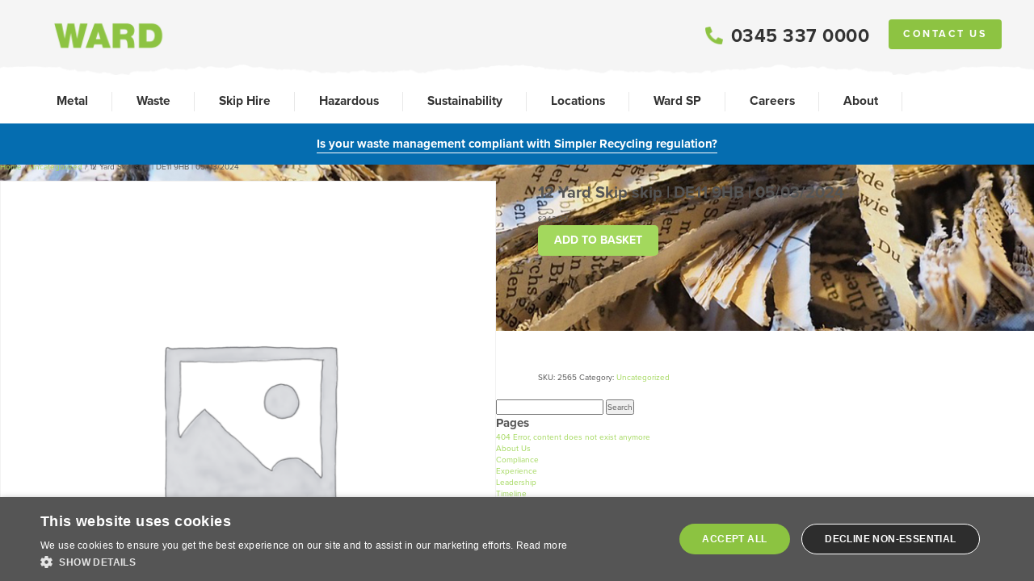

--- FILE ---
content_type: text/html; charset=UTF-8
request_url: https://www.ward.com/product/12-yard-skip-skip-de11-9hb-05-03-2024/
body_size: 29993
content:
<!doctype html>
<!--[if lt IE 7]>
<html class="no-js lt-ie9 lt-ie8 lt-ie7" lang="en-GB"> <![endif]-->
<!--[if IE 7]>
<html class="no-js lt-ie9 lt-ie8" lang="en-GB"> <![endif]-->
<!--[if IE 8]>
<html class="no-js lt-ie9" lang="en-GB"> <![endif]-->
<!--[if gt IE 8]><!-->
<html class="no-js" lang="en-GB">
<!--<![endif]-->

<head>
    <meta charset="utf-8">
    <meta http-equiv="X-UA-Compatible" content="IE=edge,chrome=1">
    <title>12 Yard Skip skip | DE11 9HB | 05/03/2024 - Ward Recycling</title>
    <meta name="viewport" content="width=device-width, initial-scale=1">
    <link rel="icon" href="https://www.ward.com/wp-content/themes/wardrecycling/img/favicon.png">

    <!--[if lt IE 9]>
    <script src="https://www.ward.com/wp-content/themes/wardrecyclingjs/vendor/svgtopng.js"></script>
    <![endif]-->

    <script>
        window.dataLayer = window.dataLayer || [];
        function gtag() {
        dataLayer.push(arguments);
        }
        gtag("consent", "default", {
            ad_storage: "denied",
            analytics_storage: "denied",
            wait_for_update: 500
        });
        gtag("set", "ads_data_redaction", true);
    </script>

    <!-- Google Tag Manager -->
    <script>(function(w,d,s,l,i){w[l]=w[l]||[];w[l].push({'gtm.start':
    new Date().getTime(),event:'gtm.js'});var f=d.getElementsByTagName(s)[0],
    j=d.createElement(s),dl=l!='dataLayer'?'&l='+l:'';j.async=true;j.src=
    'https://www.googletagmanager.com/gtm.js?id='+i+dl;f.parentNode.insertBefore(j,f);
    })(window,document,'script','dataLayer','GTM-PTZW9ZR');</script>
    <!-- End Google Tag Manager -->

    <script type="application/ld+json">
        {
            "@context": "http://schema.org",
            "@type": "Organization",
            "name": "Ward Recycling",
            "url": "https://www.wardrecycling.com",
            "sameAs": [
                "https://www.facebook.com/ward.recycling.1",
                "https://www.linkedin.com/company/ward-recycling",
                "https://twitter.com/wardrecycling",
                "https://plus.google.com/101404320757010035859"
            ]
        }
    </script>
    <script type="application/ld+json">
        {
            "@context": "http://schema.org",
            "@type": "LocalBusiness",
            "name": "Ward Recycling",
            "url": "https://www.wardrecycling.com",
            "logo": "https://www.wardrecycling.com/wp-content/themes/wardrecycling/img/logo.png",
            "image": "https://www.wardrecycling.com/wp-content/uploads/2016/07/1-3-skip-homepage-block.jpg",
            "description": "Ward Recycling offer complete waste management solutions ensuring minimal waste to landfill.",
            "telephone": "0345 337 0000",
            "address": {
                "@type": "PostalAddress",
                "addressLocality": "Swadlincote",
                "addressRegion": "Derbyshire",
                "streetAddress": "Moira Road, Woodville",
                "postalCode": "DE11 8DG"
            },
            "openingHours": [
                "Mo-Fr 07:30-17:15 Sat 07:30 - 12:00"
            ]
        }
    </script>

    <script type="text/javascript" src="//widget.trustpilot.com/bootstrap/v5/tp.widget.bootstrap.min.js" async></script>
    
    <script type="text/javascript" charset="UTF-8" src="//cdn.cookie-script.com/s/d0968c9e88a0334341c18744f179682b.js"></script>

    <meta name='robots' content='noindex, follow' />
	<style>img:is([sizes="auto" i], [sizes^="auto," i]) { contain-intrinsic-size: 3000px 1500px }</style>
	
<!-- Google Tag Manager for WordPress by gtm4wp.com -->
<script data-cfasync="false" data-pagespeed-no-defer>
	var gtm4wp_datalayer_name = "dataLayer";
	var dataLayer = dataLayer || [];
	const gtm4wp_use_sku_instead = 0;
	const gtm4wp_currency = 'GBP';
	const gtm4wp_product_per_impression = 10;
	const gtm4wp_clear_ecommerce = false;
	const gtm4wp_datalayer_max_timeout = 2000;
</script>
<!-- End Google Tag Manager for WordPress by gtm4wp.com -->
	<!-- This site is optimized with the Yoast SEO plugin v26.6 - https://yoast.com/wordpress/plugins/seo/ -->
	<meta property="og:locale" content="en_GB" />
	<meta property="og:type" content="article" />
	<meta property="og:title" content="12 Yard Skip skip | DE11 9HB | 05/03/2024 - Ward Recycling" />
	<meta property="og:url" content="https://www.ward.com/product/12-yard-skip-skip-de11-9hb-05-03-2024/" />
	<meta property="og:site_name" content="Ward Recycling" />
	<meta property="article:modified_time" content="2024-03-03T09:51:02+00:00" />
	<meta name="twitter:card" content="summary_large_image" />
	<!-- / Yoast SEO plugin. -->


<link rel='dns-prefetch' href='//www.googletagmanager.com' />
<link rel='dns-prefetch' href='//use.typekit.net' />
<script type="text/javascript">
/* <![CDATA[ */
window._wpemojiSettings = {"baseUrl":"https:\/\/s.w.org\/images\/core\/emoji\/16.0.1\/72x72\/","ext":".png","svgUrl":"https:\/\/s.w.org\/images\/core\/emoji\/16.0.1\/svg\/","svgExt":".svg","source":{"concatemoji":"https:\/\/www.ward.com\/wp-includes\/js\/wp-emoji-release.min.js?ver=6.8.3"}};
/*! This file is auto-generated */
!function(s,n){var o,i,e;function c(e){try{var t={supportTests:e,timestamp:(new Date).valueOf()};sessionStorage.setItem(o,JSON.stringify(t))}catch(e){}}function p(e,t,n){e.clearRect(0,0,e.canvas.width,e.canvas.height),e.fillText(t,0,0);var t=new Uint32Array(e.getImageData(0,0,e.canvas.width,e.canvas.height).data),a=(e.clearRect(0,0,e.canvas.width,e.canvas.height),e.fillText(n,0,0),new Uint32Array(e.getImageData(0,0,e.canvas.width,e.canvas.height).data));return t.every(function(e,t){return e===a[t]})}function u(e,t){e.clearRect(0,0,e.canvas.width,e.canvas.height),e.fillText(t,0,0);for(var n=e.getImageData(16,16,1,1),a=0;a<n.data.length;a++)if(0!==n.data[a])return!1;return!0}function f(e,t,n,a){switch(t){case"flag":return n(e,"\ud83c\udff3\ufe0f\u200d\u26a7\ufe0f","\ud83c\udff3\ufe0f\u200b\u26a7\ufe0f")?!1:!n(e,"\ud83c\udde8\ud83c\uddf6","\ud83c\udde8\u200b\ud83c\uddf6")&&!n(e,"\ud83c\udff4\udb40\udc67\udb40\udc62\udb40\udc65\udb40\udc6e\udb40\udc67\udb40\udc7f","\ud83c\udff4\u200b\udb40\udc67\u200b\udb40\udc62\u200b\udb40\udc65\u200b\udb40\udc6e\u200b\udb40\udc67\u200b\udb40\udc7f");case"emoji":return!a(e,"\ud83e\udedf")}return!1}function g(e,t,n,a){var r="undefined"!=typeof WorkerGlobalScope&&self instanceof WorkerGlobalScope?new OffscreenCanvas(300,150):s.createElement("canvas"),o=r.getContext("2d",{willReadFrequently:!0}),i=(o.textBaseline="top",o.font="600 32px Arial",{});return e.forEach(function(e){i[e]=t(o,e,n,a)}),i}function t(e){var t=s.createElement("script");t.src=e,t.defer=!0,s.head.appendChild(t)}"undefined"!=typeof Promise&&(o="wpEmojiSettingsSupports",i=["flag","emoji"],n.supports={everything:!0,everythingExceptFlag:!0},e=new Promise(function(e){s.addEventListener("DOMContentLoaded",e,{once:!0})}),new Promise(function(t){var n=function(){try{var e=JSON.parse(sessionStorage.getItem(o));if("object"==typeof e&&"number"==typeof e.timestamp&&(new Date).valueOf()<e.timestamp+604800&&"object"==typeof e.supportTests)return e.supportTests}catch(e){}return null}();if(!n){if("undefined"!=typeof Worker&&"undefined"!=typeof OffscreenCanvas&&"undefined"!=typeof URL&&URL.createObjectURL&&"undefined"!=typeof Blob)try{var e="postMessage("+g.toString()+"("+[JSON.stringify(i),f.toString(),p.toString(),u.toString()].join(",")+"));",a=new Blob([e],{type:"text/javascript"}),r=new Worker(URL.createObjectURL(a),{name:"wpTestEmojiSupports"});return void(r.onmessage=function(e){c(n=e.data),r.terminate(),t(n)})}catch(e){}c(n=g(i,f,p,u))}t(n)}).then(function(e){for(var t in e)n.supports[t]=e[t],n.supports.everything=n.supports.everything&&n.supports[t],"flag"!==t&&(n.supports.everythingExceptFlag=n.supports.everythingExceptFlag&&n.supports[t]);n.supports.everythingExceptFlag=n.supports.everythingExceptFlag&&!n.supports.flag,n.DOMReady=!1,n.readyCallback=function(){n.DOMReady=!0}}).then(function(){return e}).then(function(){var e;n.supports.everything||(n.readyCallback(),(e=n.source||{}).concatemoji?t(e.concatemoji):e.wpemoji&&e.twemoji&&(t(e.twemoji),t(e.wpemoji)))}))}((window,document),window._wpemojiSettings);
/* ]]> */
</script>
<link rel='stylesheet' id='wc_shortcode_block-css' href='https://www.ward.com/wp-content/plugins/donation-for-woocommerce/assets/js/gutenberg_shortcode_block/build/style-index.css?ver=6.8.3' type='text/css' media='all' />
<style id='wp-emoji-styles-inline-css' type='text/css'>

	img.wp-smiley, img.emoji {
		display: inline !important;
		border: none !important;
		box-shadow: none !important;
		height: 1em !important;
		width: 1em !important;
		margin: 0 0.07em !important;
		vertical-align: -0.1em !important;
		background: none !important;
		padding: 0 !important;
	}
</style>
<style id='classic-theme-styles-inline-css' type='text/css'>
/*! This file is auto-generated */
.wp-block-button__link{color:#fff;background-color:#32373c;border-radius:9999px;box-shadow:none;text-decoration:none;padding:calc(.667em + 2px) calc(1.333em + 2px);font-size:1.125em}.wp-block-file__button{background:#32373c;color:#fff;text-decoration:none}
</style>
<style id='safe-svg-svg-icon-style-inline-css' type='text/css'>
.safe-svg-cover{text-align:center}.safe-svg-cover .safe-svg-inside{display:inline-block;max-width:100%}.safe-svg-cover svg{fill:currentColor;height:100%;max-height:100%;max-width:100%;width:100%}

</style>
<style id='global-styles-inline-css' type='text/css'>
:root{--wp--preset--aspect-ratio--square: 1;--wp--preset--aspect-ratio--4-3: 4/3;--wp--preset--aspect-ratio--3-4: 3/4;--wp--preset--aspect-ratio--3-2: 3/2;--wp--preset--aspect-ratio--2-3: 2/3;--wp--preset--aspect-ratio--16-9: 16/9;--wp--preset--aspect-ratio--9-16: 9/16;--wp--preset--color--black: #000000;--wp--preset--color--cyan-bluish-gray: #abb8c3;--wp--preset--color--white: #ffffff;--wp--preset--color--pale-pink: #f78da7;--wp--preset--color--vivid-red: #cf2e2e;--wp--preset--color--luminous-vivid-orange: #ff6900;--wp--preset--color--luminous-vivid-amber: #fcb900;--wp--preset--color--light-green-cyan: #7bdcb5;--wp--preset--color--vivid-green-cyan: #00d084;--wp--preset--color--pale-cyan-blue: #8ed1fc;--wp--preset--color--vivid-cyan-blue: #0693e3;--wp--preset--color--vivid-purple: #9b51e0;--wp--preset--gradient--vivid-cyan-blue-to-vivid-purple: linear-gradient(135deg,rgba(6,147,227,1) 0%,rgb(155,81,224) 100%);--wp--preset--gradient--light-green-cyan-to-vivid-green-cyan: linear-gradient(135deg,rgb(122,220,180) 0%,rgb(0,208,130) 100%);--wp--preset--gradient--luminous-vivid-amber-to-luminous-vivid-orange: linear-gradient(135deg,rgba(252,185,0,1) 0%,rgba(255,105,0,1) 100%);--wp--preset--gradient--luminous-vivid-orange-to-vivid-red: linear-gradient(135deg,rgba(255,105,0,1) 0%,rgb(207,46,46) 100%);--wp--preset--gradient--very-light-gray-to-cyan-bluish-gray: linear-gradient(135deg,rgb(238,238,238) 0%,rgb(169,184,195) 100%);--wp--preset--gradient--cool-to-warm-spectrum: linear-gradient(135deg,rgb(74,234,220) 0%,rgb(151,120,209) 20%,rgb(207,42,186) 40%,rgb(238,44,130) 60%,rgb(251,105,98) 80%,rgb(254,248,76) 100%);--wp--preset--gradient--blush-light-purple: linear-gradient(135deg,rgb(255,206,236) 0%,rgb(152,150,240) 100%);--wp--preset--gradient--blush-bordeaux: linear-gradient(135deg,rgb(254,205,165) 0%,rgb(254,45,45) 50%,rgb(107,0,62) 100%);--wp--preset--gradient--luminous-dusk: linear-gradient(135deg,rgb(255,203,112) 0%,rgb(199,81,192) 50%,rgb(65,88,208) 100%);--wp--preset--gradient--pale-ocean: linear-gradient(135deg,rgb(255,245,203) 0%,rgb(182,227,212) 50%,rgb(51,167,181) 100%);--wp--preset--gradient--electric-grass: linear-gradient(135deg,rgb(202,248,128) 0%,rgb(113,206,126) 100%);--wp--preset--gradient--midnight: linear-gradient(135deg,rgb(2,3,129) 0%,rgb(40,116,252) 100%);--wp--preset--font-size--small: 13px;--wp--preset--font-size--medium: 20px;--wp--preset--font-size--large: 36px;--wp--preset--font-size--x-large: 42px;--wp--preset--spacing--20: 0.44rem;--wp--preset--spacing--30: 0.67rem;--wp--preset--spacing--40: 1rem;--wp--preset--spacing--50: 1.5rem;--wp--preset--spacing--60: 2.25rem;--wp--preset--spacing--70: 3.38rem;--wp--preset--spacing--80: 5.06rem;--wp--preset--shadow--natural: 6px 6px 9px rgba(0, 0, 0, 0.2);--wp--preset--shadow--deep: 12px 12px 50px rgba(0, 0, 0, 0.4);--wp--preset--shadow--sharp: 6px 6px 0px rgba(0, 0, 0, 0.2);--wp--preset--shadow--outlined: 6px 6px 0px -3px rgba(255, 255, 255, 1), 6px 6px rgba(0, 0, 0, 1);--wp--preset--shadow--crisp: 6px 6px 0px rgba(0, 0, 0, 1);}:where(.is-layout-flex){gap: 0.5em;}:where(.is-layout-grid){gap: 0.5em;}body .is-layout-flex{display: flex;}.is-layout-flex{flex-wrap: wrap;align-items: center;}.is-layout-flex > :is(*, div){margin: 0;}body .is-layout-grid{display: grid;}.is-layout-grid > :is(*, div){margin: 0;}:where(.wp-block-columns.is-layout-flex){gap: 2em;}:where(.wp-block-columns.is-layout-grid){gap: 2em;}:where(.wp-block-post-template.is-layout-flex){gap: 1.25em;}:where(.wp-block-post-template.is-layout-grid){gap: 1.25em;}.has-black-color{color: var(--wp--preset--color--black) !important;}.has-cyan-bluish-gray-color{color: var(--wp--preset--color--cyan-bluish-gray) !important;}.has-white-color{color: var(--wp--preset--color--white) !important;}.has-pale-pink-color{color: var(--wp--preset--color--pale-pink) !important;}.has-vivid-red-color{color: var(--wp--preset--color--vivid-red) !important;}.has-luminous-vivid-orange-color{color: var(--wp--preset--color--luminous-vivid-orange) !important;}.has-luminous-vivid-amber-color{color: var(--wp--preset--color--luminous-vivid-amber) !important;}.has-light-green-cyan-color{color: var(--wp--preset--color--light-green-cyan) !important;}.has-vivid-green-cyan-color{color: var(--wp--preset--color--vivid-green-cyan) !important;}.has-pale-cyan-blue-color{color: var(--wp--preset--color--pale-cyan-blue) !important;}.has-vivid-cyan-blue-color{color: var(--wp--preset--color--vivid-cyan-blue) !important;}.has-vivid-purple-color{color: var(--wp--preset--color--vivid-purple) !important;}.has-black-background-color{background-color: var(--wp--preset--color--black) !important;}.has-cyan-bluish-gray-background-color{background-color: var(--wp--preset--color--cyan-bluish-gray) !important;}.has-white-background-color{background-color: var(--wp--preset--color--white) !important;}.has-pale-pink-background-color{background-color: var(--wp--preset--color--pale-pink) !important;}.has-vivid-red-background-color{background-color: var(--wp--preset--color--vivid-red) !important;}.has-luminous-vivid-orange-background-color{background-color: var(--wp--preset--color--luminous-vivid-orange) !important;}.has-luminous-vivid-amber-background-color{background-color: var(--wp--preset--color--luminous-vivid-amber) !important;}.has-light-green-cyan-background-color{background-color: var(--wp--preset--color--light-green-cyan) !important;}.has-vivid-green-cyan-background-color{background-color: var(--wp--preset--color--vivid-green-cyan) !important;}.has-pale-cyan-blue-background-color{background-color: var(--wp--preset--color--pale-cyan-blue) !important;}.has-vivid-cyan-blue-background-color{background-color: var(--wp--preset--color--vivid-cyan-blue) !important;}.has-vivid-purple-background-color{background-color: var(--wp--preset--color--vivid-purple) !important;}.has-black-border-color{border-color: var(--wp--preset--color--black) !important;}.has-cyan-bluish-gray-border-color{border-color: var(--wp--preset--color--cyan-bluish-gray) !important;}.has-white-border-color{border-color: var(--wp--preset--color--white) !important;}.has-pale-pink-border-color{border-color: var(--wp--preset--color--pale-pink) !important;}.has-vivid-red-border-color{border-color: var(--wp--preset--color--vivid-red) !important;}.has-luminous-vivid-orange-border-color{border-color: var(--wp--preset--color--luminous-vivid-orange) !important;}.has-luminous-vivid-amber-border-color{border-color: var(--wp--preset--color--luminous-vivid-amber) !important;}.has-light-green-cyan-border-color{border-color: var(--wp--preset--color--light-green-cyan) !important;}.has-vivid-green-cyan-border-color{border-color: var(--wp--preset--color--vivid-green-cyan) !important;}.has-pale-cyan-blue-border-color{border-color: var(--wp--preset--color--pale-cyan-blue) !important;}.has-vivid-cyan-blue-border-color{border-color: var(--wp--preset--color--vivid-cyan-blue) !important;}.has-vivid-purple-border-color{border-color: var(--wp--preset--color--vivid-purple) !important;}.has-vivid-cyan-blue-to-vivid-purple-gradient-background{background: var(--wp--preset--gradient--vivid-cyan-blue-to-vivid-purple) !important;}.has-light-green-cyan-to-vivid-green-cyan-gradient-background{background: var(--wp--preset--gradient--light-green-cyan-to-vivid-green-cyan) !important;}.has-luminous-vivid-amber-to-luminous-vivid-orange-gradient-background{background: var(--wp--preset--gradient--luminous-vivid-amber-to-luminous-vivid-orange) !important;}.has-luminous-vivid-orange-to-vivid-red-gradient-background{background: var(--wp--preset--gradient--luminous-vivid-orange-to-vivid-red) !important;}.has-very-light-gray-to-cyan-bluish-gray-gradient-background{background: var(--wp--preset--gradient--very-light-gray-to-cyan-bluish-gray) !important;}.has-cool-to-warm-spectrum-gradient-background{background: var(--wp--preset--gradient--cool-to-warm-spectrum) !important;}.has-blush-light-purple-gradient-background{background: var(--wp--preset--gradient--blush-light-purple) !important;}.has-blush-bordeaux-gradient-background{background: var(--wp--preset--gradient--blush-bordeaux) !important;}.has-luminous-dusk-gradient-background{background: var(--wp--preset--gradient--luminous-dusk) !important;}.has-pale-ocean-gradient-background{background: var(--wp--preset--gradient--pale-ocean) !important;}.has-electric-grass-gradient-background{background: var(--wp--preset--gradient--electric-grass) !important;}.has-midnight-gradient-background{background: var(--wp--preset--gradient--midnight) !important;}.has-small-font-size{font-size: var(--wp--preset--font-size--small) !important;}.has-medium-font-size{font-size: var(--wp--preset--font-size--medium) !important;}.has-large-font-size{font-size: var(--wp--preset--font-size--large) !important;}.has-x-large-font-size{font-size: var(--wp--preset--font-size--x-large) !important;}
:where(.wp-block-post-template.is-layout-flex){gap: 1.25em;}:where(.wp-block-post-template.is-layout-grid){gap: 1.25em;}
:where(.wp-block-columns.is-layout-flex){gap: 2em;}:where(.wp-block-columns.is-layout-grid){gap: 2em;}
:root :where(.wp-block-pullquote){font-size: 1.5em;line-height: 1.6;}
</style>
<link rel='stylesheet' id='cpsh-shortcodes-css' href='https://www.ward.com/wp-content/plugins/column-shortcodes//assets/css/shortcodes.css?ver=1.0.1' type='text/css' media='all' />
<link rel='stylesheet' id='trustseal_style-css' href='https://www.ward.com/wp-content/plugins/donation-for-woocommerce//assets/css/user-wc-donation-form.css?ver=3.7.1&#038;t=27012026115441' type='text/css' media='all' />
<link rel='stylesheet' id='wpsm_ac-font-awesome-front-css' href='https://www.ward.com/wp-content/plugins/responsive-accordion-and-collapse/css/font-awesome/css/font-awesome.min.css?ver=6.8.3' type='text/css' media='all' />
<link rel='stylesheet' id='wpsm_ac_bootstrap-front-css' href='https://www.ward.com/wp-content/plugins/responsive-accordion-and-collapse/css/bootstrap-front.css?ver=6.8.3' type='text/css' media='all' />
<link rel='stylesheet' id='woocommerce-layout-css' href='https://www.ward.com/wp-content/plugins/woocommerce/assets/css/woocommerce-layout.css?ver=10.4.2' type='text/css' media='all' />
<link rel='stylesheet' id='woocommerce-smallscreen-css' href='https://www.ward.com/wp-content/plugins/woocommerce/assets/css/woocommerce-smallscreen.css?ver=10.4.2' type='text/css' media='only screen and (max-width: 768px)' />
<link rel='stylesheet' id='woocommerce-general-css' href='https://www.ward.com/wp-content/plugins/woocommerce/assets/css/woocommerce.css?ver=10.4.2' type='text/css' media='all' />
<style id='woocommerce-inline-inline-css' type='text/css'>
.woocommerce form .form-row .required { visibility: visible; }
</style>
<link rel='stylesheet' id='gateway-css' href='https://www.ward.com/wp-content/plugins/woocommerce-paypal-payments/modules/ppcp-button/assets/css/gateway.css?ver=3.3.1' type='text/css' media='all' />
<link rel='stylesheet' id='ward-styles-css' href='https://www.ward.com/wp-content/themes/wardrecycling/css/screen.css?ver=45b905f5f5e34f0416ee8e64470c5befe837dc88' type='text/css' media='all' />
<link rel='stylesheet' id='wc-ppcp-applepay-css' href='https://www.ward.com/wp-content/plugins/woocommerce-paypal-payments/modules/ppcp-applepay/assets/css/styles.css?ver=3.3.1' type='text/css' media='all' />
<link rel='stylesheet' id='wc-ppcp-googlepay-css' href='https://www.ward.com/wp-content/plugins/woocommerce-paypal-payments/modules/ppcp-googlepay/assets/css/styles.css?ver=3.3.1' type='text/css' media='all' />
<link rel='stylesheet' id='tablepress-default-css' href='https://www.ward.com/wp-content/tablepress-combined.min.css?ver=34' type='text/css' media='all' />
<script type="text/javascript" id="woocommerce-google-analytics-integration-gtag-js-after">
/* <![CDATA[ */
/* Google Analytics for WooCommerce (gtag.js) */
					window.dataLayer = window.dataLayer || [];
					function gtag(){dataLayer.push(arguments);}
					// Set up default consent state.
					for ( const mode of [{"analytics_storage":"denied","ad_storage":"denied","ad_user_data":"denied","ad_personalization":"denied","region":["AT","BE","BG","HR","CY","CZ","DK","EE","FI","FR","DE","GR","HU","IS","IE","IT","LV","LI","LT","LU","MT","NL","NO","PL","PT","RO","SK","SI","ES","SE","GB","CH"]}] || [] ) {
						gtag( "consent", "default", { "wait_for_update": 500, ...mode } );
					}
					gtag("js", new Date());
					gtag("set", "developer_id.dOGY3NW", true);
					gtag("config", "UA-7882403-8", {"track_404":true,"allow_google_signals":false,"logged_in":false,"linker":{"domains":[],"allow_incoming":false},"custom_map":{"dimension1":"logged_in"}});
/* ]]> */
</script>
<script type="text/javascript" src="https://www.ward.com/wp-includes/js/jquery/jquery.min.js?ver=3.7.1" id="jquery-core-js"></script>
<script type="text/javascript" async="async" src="https://www.ward.com/wp-includes/js/jquery/jquery-migrate.min.js?ver=3.4.1" id="jquery-migrate-js"></script>
<script type="text/javascript" src="https://www.ward.com/wp-content/plugins/gfield-wheelie-bins-quote/js/action.js?ver=6.8.3" id="wheelieBinsQuote-js"></script>
<script type="text/javascript" id="tp-js-js-extra">
/* <![CDATA[ */
var trustpilot_settings = {"key":"g6rGp84a4W0Tqpxg","TrustpilotScriptUrl":"https:\/\/invitejs.trustpilot.com\/tp.min.js","IntegrationAppUrl":"\/\/ecommscript-integrationapp.trustpilot.com","PreviewScriptUrl":"\/\/ecommplugins-scripts.trustpilot.com\/v2.1\/js\/preview.min.js","PreviewCssUrl":"\/\/ecommplugins-scripts.trustpilot.com\/v2.1\/css\/preview.min.css","PreviewWPCssUrl":"\/\/ecommplugins-scripts.trustpilot.com\/v2.1\/css\/preview_wp.css","WidgetScriptUrl":"\/\/widget.trustpilot.com\/bootstrap\/v5\/tp.widget.bootstrap.min.js"};
/* ]]> */
</script>
<script type="text/javascript" src="https://www.ward.com/wp-content/plugins/trustpilot-reviews/review/assets/js/headerScript.min.js?ver=1.0&#039; async=&#039;async" id="tp-js-js"></script>
<script type="text/javascript" src="https://www.ward.com/wp-content/plugins/woocommerce/assets/js/jquery-blockui/jquery.blockUI.min.js?ver=2.7.0-wc.10.4.2" id="wc-jquery-blockui-js" defer="defer" data-wp-strategy="defer"></script>
<script type="text/javascript" id="wc-add-to-cart-js-extra">
/* <![CDATA[ */
var wc_add_to_cart_params = {"ajax_url":"\/wp-admin\/admin-ajax.php","wc_ajax_url":"\/?wc-ajax=%%endpoint%%","i18n_view_cart":"View basket","cart_url":"https:\/\/www.ward.com\/basket\/","is_cart":"","cart_redirect_after_add":"no"};
/* ]]> */
</script>
<script type="text/javascript" src="https://www.ward.com/wp-content/plugins/woocommerce/assets/js/frontend/add-to-cart.min.js?ver=10.4.2" id="wc-add-to-cart-js" defer="defer" data-wp-strategy="defer"></script>
<script type="text/javascript" id="wc-single-product-js-extra">
/* <![CDATA[ */
var wc_single_product_params = {"i18n_required_rating_text":"Please select a rating","i18n_rating_options":["1 of 5 stars","2 of 5 stars","3 of 5 stars","4 of 5 stars","5 of 5 stars"],"i18n_product_gallery_trigger_text":"View full-screen image gallery","review_rating_required":"yes","flexslider":{"rtl":false,"animation":"slide","smoothHeight":true,"directionNav":false,"controlNav":"thumbnails","slideshow":false,"animationSpeed":500,"animationLoop":false,"allowOneSlide":false},"zoom_enabled":"","zoom_options":[],"photoswipe_enabled":"","photoswipe_options":{"shareEl":false,"closeOnScroll":false,"history":false,"hideAnimationDuration":0,"showAnimationDuration":0},"flexslider_enabled":""};
/* ]]> */
</script>
<script type="text/javascript" src="https://www.ward.com/wp-content/plugins/woocommerce/assets/js/frontend/single-product.min.js?ver=10.4.2" id="wc-single-product-js" defer="defer" data-wp-strategy="defer"></script>
<script type="text/javascript" src="https://www.ward.com/wp-content/plugins/woocommerce/assets/js/js-cookie/js.cookie.min.js?ver=2.1.4-wc.10.4.2" id="wc-js-cookie-js" defer="defer" data-wp-strategy="defer"></script>
<script type="text/javascript" id="woocommerce-js-extra">
/* <![CDATA[ */
var woocommerce_params = {"ajax_url":"\/wp-admin\/admin-ajax.php","wc_ajax_url":"\/?wc-ajax=%%endpoint%%","i18n_password_show":"Show password","i18n_password_hide":"Hide password"};
/* ]]> */
</script>
<script type="text/javascript" src="https://www.ward.com/wp-content/plugins/woocommerce/assets/js/frontend/woocommerce.min.js?ver=10.4.2" id="woocommerce-js" defer="defer" data-wp-strategy="defer"></script>
<script type="text/javascript" async="async" src="https://www.ward.com/wp-content/themes/wardrecycling/js/vendor/classie.min.js?ver=6.8.3" id="classie-js"></script>
<script type="text/javascript" async="async" src="https://www.ward.com/wp-content/themes/wardrecycling/js/vendor/mlpushmenu.min.js?ver=6.8.3" id="mlpushmenu-js"></script>
<script type="text/javascript" async="async" src="https://www.ward.com/wp-content/themes/wardrecycling/js/vendor/modernizr-2.8.3-respond-1.4.2.min.js?ver=6.8.3" id="modernizr-js"></script>
<script type="text/javascript" async="async" src="https://use.typekit.net/oaj7yno.js?ver=6.8.3" id="ward-fonts-js"></script>
<script type="text/javascript" async="async" src="https://www.ward.com/wp-content/themes/wardrecycling/js/all.js?ver=45b905f5f5e34f0416ee8e64470c5befe837dc88" id="ward-main-js"></script>
<script type="text/javascript" id="ward-car-recycling-options-js-after">
/* <![CDATA[ */
var wardCarRecyclingOptions = {"CAR_RECYCLING_FORM_ID":"14","CAR_RECYCLING_ADDRESS_FIELD_ID":"33","CAR_RECYCLING_CAR_MAKE_FIELD_ID":"47","CAR_RECYCLING_CAR_MODEL_FIELD_ID":"48","CAR_RECYCLING_COLLECTION_DATE_FIELD_ID":"42","CAR_RECYCLING_COLLECTION_TIME_FIELD_ID":"19","CAR_RECYCLING_DROP_OFF_DATE_FIELD_ID":"18","CAR_RECYCLING_ESTIMATED_VALUE_FIELD_ID":"49","CAR_RECYCLING_KERB_WEIGHT_FIELD_ID":"53","CAR_RECYCLING_PHONE_NUMBER_FIELD_ID":"37","CAR_RECYCLING_POSTCODE_FIELD_ID":"4","CAR_RECYCLING_PREFERRED_PAYMENT_METHOD_FIELD_ID":"46","CAR_RECYCLING_REG_NUMBER_FIELD_ID":"38","CAR_RECYCLING_SALE_TYPE_FIELD_ID":"41","CAR_RECYCLING_SITE_SELECTION_FIELD_ID":"45","CAR_RECYCLING_YOUR_EMAIL_FIELD_ID":"34","CAR_RECYCLING_YOUR_NAME_FIELD_ID":"36","CAR_RECYCLING_SALE_TYPE_DROPOFF_OPTION_INDEX":"0","CAR_RECYCLING_SALE_TYPE_COLLECTION_OPTION_INDEX":"1","CAR_RECYCLING_ESTIMATED_VALUE_STEP":"3","CAR_RECYCLING_DETAILS_STEP":"4","CAR_RECYCLING_SUMMARY_STEP":"5","CAR_RECYCLING_COLLECTION_VALUE_FIELD_ID":"40","CAR_RECYCLING_DROP_OFF_VALUE_FIELD_ID":"39","CAR_RECYCLING_ESTIMATED_VALUE_SUMMARY_FIELD_ID":"11","CAR_RECYCLING_SUMMARY_HTML_FIELD_ID":"35","CAR_RECYCLING_CUSTOMER_NOTIFICATION_ID":"595f5f66f1fae"}
var wardCarRecyclingExcludedDates = ["25\/12\/2025","26\/12\/2025","27\/12\/2025","28\/12\/2025","01\/01\/2026","03\/01\/2026","04\/01\/2026"]
var wardCarRecyclingWeekendsAllowed = false
/* ]]> */
</script>
<link rel="https://api.w.org/" href="https://www.ward.com/wp-json/" /><link rel="alternate" title="JSON" type="application/json" href="https://www.ward.com/wp-json/wp/v2/product/21253" /><link rel="EditURI" type="application/rsd+xml" title="RSD" href="https://www.ward.com/xmlrpc.php?rsd" />
<link rel='shortlink' href='https://www.ward.com/?p=21253' />
<link rel="alternate" title="oEmbed (JSON)" type="application/json+oembed" href="https://www.ward.com/wp-json/oembed/1.0/embed?url=https%3A%2F%2Fwww.ward.com%2Fproduct%2F12-yard-skip-skip-de11-9hb-05-03-2024%2F" />
<link rel="alternate" title="oEmbed (XML)" type="text/xml+oembed" href="https://www.ward.com/wp-json/oembed/1.0/embed?url=https%3A%2F%2Fwww.ward.com%2Fproduct%2F12-yard-skip-skip-de11-9hb-05-03-2024%2F&#038;format=xml" />
<!-- Markup (JSON-LD) structured in schema.org ver.4.8.1 START -->
<script type="application/ld+json">
{
    "@context": "https://schema.org",
    "@type": "LocalBusiness",
    "name": "Ward Recycling",
    "image": "https://www.ward.com",
    "url": "https://www.ward.com",
    "telephone": "0345 337 0000",
    "address": {
        "@type": "PostalAddress",
        "streetAddress": "Moira Road, Woodville",
        "addressLocality": "Swadlincote",
        "postalCode": "DE11 8DG",
        "addressCountry": "UK",
        "addressRegion": "Derbyshire"
    },
    "geo": {
        "@type": "GeoCoordinates",
        "latitude": "52.7689745",
        "longitude": "-1.5375365"
    },
    "openingHours": [
        "Mo-Fr 07:30-17:15",
        "Sa 07:30-12:00"
    ]
}
</script>
<script type="application/ld+json">
{
    "@context": "https://schema.org",
    "@type": "Organization",
    "name": "Ward Recycling",
    "url": "https://www.ward.com",
    "logo": "https://www.ward.com/images/logo.png",
    "contactPoint": [
        {
            "@type": "ContactPoint",
            "telephone": "0345 337 0000",
            "contactType": "customer service",
            "email": "enquiries@ward.com",
            "areaServed": [
                "UK"
            ],
            "availableLanguage": [
                "English"
            ]
        }
    ],
    "sameAs": [
        "https://www.facebook.com/Ward-Recycling-119647004758769/",
        "https://twitter.com/WardRecycling",
        "https://www.linkedin.com/company-beta/676502/"
    ]
}
</script>
<!-- Markup (JSON-LD) structured in schema.org END -->

<!-- Google Tag Manager for WordPress by gtm4wp.com -->
<!-- GTM Container placement set to off -->
<script data-cfasync="false" data-pagespeed-no-defer type="text/javascript">
	var dataLayer_content = {"pagePostType":"product","pagePostType2":"single-product","pagePostAuthor":"cite_admin","productRatingCounts":[],"productAverageRating":0,"productReviewCount":0,"productType":"simple","productIsVariable":0};
	dataLayer.push( dataLayer_content );
</script>
<script data-cfasync="false" data-pagespeed-no-defer type="text/javascript">
	console.warn && console.warn("[GTM4WP] Google Tag Manager container code placement set to OFF !!!");
	console.warn && console.warn("[GTM4WP] Data layer codes are active but GTM container must be loaded using custom coding !!!");
</script>
<!-- End Google Tag Manager for WordPress by gtm4wp.com -->	<noscript><style>.woocommerce-product-gallery{ opacity: 1 !important; }</style></noscript>
			<style type="text/css" id="wp-custom-css">
			.top-banner {
	z-index: 2000;
}



.gform_footer{
  height:10px;	
	margin-bottom:100px;
}

#nearmissform{
	height:50000px !important;
}

.single-vacancy .gform_footer {
	height: 100%;
}		</style>
		<style id="sccss">a.my-button {
  line-height: 1.8 em;
  font-size: 2 em;
  color: #fff !important;
  font-family: proxima-nova-n7,proxima-nova,Proxima Nova,Helvetica,Arial,sans-serif;
  background-color: #a3d85d;
  border: none;
  border-radius: 5px;
  padding: 10px 20px;
  -moz-transition: all 0.8s; 
  -webkit-transition: all 0.8s;
  transition: all 0.8s;
  text-transform: uppercase;
}

#field_36_19 {
	display: none!important;
}
 

#gform_37 br {
	display: none!important;
}


#gform_37 .ui-datepicker-trigger {
	display: inline-flex;
  align-items: center;
}

#gform_37 .ui-datepicker-trigger::before {
	min-width: max-content;
}
 
a.my-button:hover {
  background-color: #7ebb2d;
  color: #fff !important;
  font-family: proxima-nova-n7,proxima-nova,Proxima Nova,Helvetica,Arial,sans-serif;
  border: none;
  border-radius: 5px;
  padding: 10px 20px;
}

#gform_wrapper_35 .gform_required_legend {
	display: none!important;
}

#field_35_15 {
	margin-bottom: 40px
}

#input_36_14 {
	margin-left: 7px;
}

#field_36_13 label, #field_36_14 label {
	font-size: 18px;
}

.gchoice_36_9_1 {
	display: flex;
  align-items: baseline;
}

.gchoice_36_9_1 {
	margin: 20px 0!important;
}

#gform_36 .gfield_radio li {
	margin:  0!important;
}

#gform_36 .gfield_radio li label {
	margin:  0!important;
}

#gform_submit_button_11 {
    background: #a3d85d;
    border: none;
    border-radius: 5px;
    color: #fff;
    display: inline-block;
    font-size: 2em!important;
    text-transform: uppercase;
    padding: 10px 20px!important;
    width: auto!important;
    margin: 10px 10px 0 0!important;
}

#gform_submit_button_12 {
    background: #a3d85d;
    border: none;
    border-radius: 5px;
    color: #fff;
    display: inline-block;
    font-size: 2em!important;
    text-transform: uppercase;
    padding: 10px 20px!important;
    width: auto!important;
    margin: 10px 10px 0 0!important;
}

#gform_submit_button_20, #gform_submit_button_35,  #gform_submit_button_36 {
    background: #a3d85d;
    border: none;
    border-radius: 5px;
    color: #fff;
    display: inline-block;
    font-size: 2em!important;
    text-transform: uppercase;
    padding: 10px 20px!important;
    width: auto!important;
    margin: 10px 10px 0 0!important;
}

#gform_submit_button_21 {
    background: #a3d85d;
    border: none;
    border-radius: 5px;
    color: #fff;
    display: inline-block;
    font-size: 2em!important;
    text-transform: uppercase;
    padding: 10px 20px!important;
    width: auto!important;
    margin: 10px 10px 0 0!important;
}

#gform_submit_button_36  {
	margin: 20px 0 10px 0!important;
}


#input_21_3 {
width:50%
}

#gform_drag_drop_area_21_11 {
width:50%
}

#input_21_14 {
width:50%
}


@media only screen and (max-width: 767px) and (min-width: 200px){
  .col-left, .col-right {
float: none!important;
width: 100%!important;
padding: 0!important;
}
}
 
#menu-main-menu ul.menu-main-menu li.menu-materials > a{
color:#fff;
  font-weight:400;
  font-size:16px;
}

@media only screen and (max-width: 767px) and (min-width: 200px){
 a.my-button {
  line-height: 1.2 em;
  font-size: 1 em;
  color: #fff !important;
  font-family: proxima-nova-n7,proxima-nova,Proxima Nova,Helvetica,Arial,sans-serif;
  background-color: #a3d85d;
  border: none;
  border-radius: 5px;
  padding: 5px 10px;
  -moz-transition: all 0.8s; 
  -webkit-transition: all 0.8s;
  transition: all 0.8s;
  text-transform: uppercase; 
}
}

#gform_15,#gform_16,#gform_18 {
padding:10px;
}

#gform_submit_button_15,#gform_submit_button_16,#gform_submit_button_17,#gform_submit_button_18,#gform_submit_button_24 {
    background: #a3d85d;
    border: none;
    border-radius: 5px;
    color: #fff;
    display: inline-block;
    font-size: 2em!important;
    text-transform: uppercase;
    padding: 10px 20px!important;
    width: auto!important;
    margin: 10px 10px 0 0!important;
}

#gform_submit_button_15,#gform_submit_button_15 {
    background: #a3d85d;
    border: none;
    border-radius: 5px;
    color: #fff;
    display: inline-block;
    font-size: 2em!important;
    text-transform: uppercase;
    padding: 10px 20px!important;
    width: auto!important;
    margin: 10px 10px 0 0!important;
}


@media only screen and (min-width: 992px){
#input_15_3{margin-left:15px;max-width:182px;}
}
@media only screen and (min-width: 992px){
#input_15_4{margin-left:15px;}
}


.column {
    float: left;
    width: 45%;
    padding: 10px;
}


@media only screen and (max-width: 630px) {
  /* only for screens wider or equal to 630 pixels */
  /* code from https://www.thesitewizard.com/css/design-2-column-layout.shtml */
  .column {
    float: left;
    width: 100%;
    padding: 10px;
  }
}



.column2 {
    float: left;
    width: 100%;
    padding: 10px;
}

@media only screen and (max-width: 630px) {
  /* only for screens wider or equal to 630 pixels */
  /* code from https://www.thesitewizard.com/css/design-2-column-layout.shtml */
  .column2 {
    float: right;
    width: 100%;
    padding: 10px;
  }
}

.column3 {
    float: right;
    width: 45%;
    padding: 10px;
}


@media only screen and (max-width: 630px) {
  /* only for screens wider or equal to 630 pixels */
  /* code from https://www.thesitewizard.com/css/design-2-column-layout.shtml */
  .column3 {
    float: right;
    width: 100%;
    padding: 10px;
  }
}

.gfield_label {
  margin-top: 30px;}


/* Logo strip start */

@import "compass/css3";

.logos-container {
  padding: 0;
  margin: 0 6.25% 0 6.25%;
  
  display: -webkit-box;
  display: -moz-box;
  display: -ms-flexbox;
  display: -webkit-flex;
  display: flex;
  
  -webkit-flex-flow: row wrap;
  justify-content: center;
  
  list-style: none;
}

.logo-item {
  padding: 20px;
  width: 200px;
  height: 200px;
  margin-top: 10px; 
  margin-right: 30px;
  line-height: 150px;
  text-align: center;
}

.one {
  background-image: url("https://www.ward.com/wp-content/uploads/2019/01/clegg-group-200px.png");
}

.two {
  background-image: url("https://www.ward.com/wp-content/uploads/2019/01/hallam-plastics-logo-200px.png");
}

.three {
  background-image: url("https://www.ward.com/wp-content/uploads/2019/01/derby-county-fc-logo-200px.png");
}

.four {
  background-image: url("https://www.ward.com/wp-content/uploads/2019/01/stats.png");
}

.five {
  background-image: url("https://www.ward.com/wp-content/uploads/2019/01/stats.png");
}

.six {
  background-image: url("https://www.ward.com/wp-content/uploads/2019/01/stats.png");
}
/* Logo strip end */

/* Block quote start */


.otro-blockquote{
  font-size: 10px;
  width:100%;
  margin:50px auto;
  font-family:proxima-nova-n4,proxima-nova,Proxima Nova,Helvetica,Arial;
  font-style:italic;
  color: #555555;
  padding:1.2em 30px 1.2em 75px;
  border-left:8px solid #a3d85d ;
  line-height:1.6;
  position: relative;
  background:#EDEDED;
}

.otro-blockquote::before{
  font-family:proxima-nova-n4,proxima-nova,Proxima Nova,Helvetica,Arial;
  content: "\201C";
  color:#a3d85d;
  font-size:4em;
  position: absolute;
  left: 10px;
  top:-10px;
}

.otro-blockquote::after{
  content: '';
}

.otro-blockquote span{
  display:block;
  color:#333333;
  font-style: normal;
  font-weight: bold;
  margin-top:1em;
}
/* Block quote end */

/* Responsive table start*/

		.outerDiv
			{
				color: #fff;
				height: 40%;
				width: 100%;
				margin: 0px auto;
				padding: 5px;
			}
			.leftDiv
			{
				color: #000;
				height: 30&amp;;
				width: 48%;
				float: left;
 				padding: 5px;
			}
			.rightDiv
			{
				color: #000;
				height: 30%;
				width: 48%;
				float: right;
  				padding: 5px;
			}	


@media only screen and (max-width: 630px) {
  /* only for screens wider or equal to 630 pixels */
  /* code from https://www.thesitewizard.com/css/design-2-column-layout.shtml */
  .leftDiv {
    float: left;
    width: 100%;
    padding: 10px;
  }
}

@media only screen and (max-width: 630px) {
  /* only for screens wider or equal to 630 pixels */
  /* code from https://www.thesitewizard.com/css/design-2-column-layout.shtml */
  .rightDiv {
    float: left;
    width: 100%;
    padding: 10px;
  }
}

/* Responsive table end*/

/* Get a metal quote form start*/

#gform_20 {
    max-width: 1040px;
    background: #fff;
    padding: 20px;
    border-radius: 8px;
    margin: 0;
}

#gform_20 h2 {
    font-size: 30px;
    line-height: 48px !important;
    font-weight: 700;
    margin: 0 0 36px;
}

#gform_20 p {
    font-size: 18px;
    line-height: 26px;
    margin: 0 0 36px;
}

#gform_20 .gfield_label{
font-size: 18px;
line-height: 26px;
font-weight: 400;
margin: 0 0 15px;
display: block;
color: #7d7d7d !important;

}

#gform_20 input[type="email"], #gform_20 input[type="number"], #gform_20 input[type="tel"], #gform_20 input[type="text"], #gform_20 textarea {
    background: #ebebeb;
    -webkit-appearance: none;
    border: 2px solid #d7d7d7;
    height: 50px;
    border-radius: 6px;
    font-size: 18px;
    line-height: 26px !important;
    width: 100%;
  	margin:10px 0 20px 0;
}

body .gform_wrapper .gform_body .gform_fields #field_20_8.gfield textarea {height:140px;}

body .gform_wrapper .gform_body .gform_fields #field_20_1.gfield textarea {height:140px;}

body .gform_wrapper .gform_body .gform_fields #field_20_7.gfield input[type=text] {width:40%;}

/* Get a metal quote form end*/

/* Stack two columns on mobile*/

.column {
  float: left;
  width: 50%;
  padding: 10px;
}

/* Clear floats after the columns */
.row:after {
  content: "";
  display: table;
  clear: both;
}

@media screen and (max-width: 600px) {
  .column {
    width: 100%;
  }
}

/* Stack two columns on mobile end*/

#gform_submit_button_23 {
    background: #a3d85d;
    border: none;
    border-radius: 5px;
    color: #fff;
    display: inline-block;
    font-size: 2em!important;
    text-transform: uppercase;
    padding: 10px 20px!important;
    width: auto!important;
    margin: 10px 10px 0 0!important;
}

/* Asbestos form styling start*/



#gform_submit_button_24 {
    background: #a3d85d;
    border: none;
    border-radius: 5px;
    color: #fff;
    display: inline-block;
    font-size: 2em!important;
    text-transform: uppercase;
    padding: 10px 20px!important;
    width: auto!important;
    margin: 10px 10px 0 0!important;
}

#gform_24 {
    max-width: 1040px;
    background: #fff;
    padding: 20px;
    border-radius: 8px;
    margin: 0;
}

#gform_24 h2 {
    font-size: 30px;
    line-height: 48px !important;
    font-weight: 700;
    margin: 0 0 36px;
}

#gform_24 p {
    font-size: 18px;
    line-height: 26px;
    margin: 0 0 36px;
}

#gform_24 .gfield_label{
font-size: 18px;
line-height: 26px;
font-weight: 400;
margin: 0 0 15px;
display: block;
color: #7d7d7d !important;

}

#gform_24 input[type="email"], #gform_24 input[type="number"], #gform_24 input[type="tel"], #gform_24 input[type="text"], #gform_24 textarea {
    background: #ebebeb;
    -webkit-appearance: none;
    border: 2px solid #d7d7d7;
    height: 50px;
    border-radius: 6px;
    font-size: 18px;
    line-height: 26px !important;
    width: 100%;
  	margin:10px 0 20px 0;
}

#label_24_14_0 {font-size:.600em;}
#label_24_14_1 {font-size:.600em;}
#label_24_13_0 {font-size:.600em;}
#label_24_13_1 {font-size:.600em;}
#label_24_13_2 {font-size:.600em;}
#gfield_description_24_14 {font-size:1.00em;}

/* Asbestos form styling end*/

/* Hazardous waste form styling start*/

#gform_submit_button_26 {
    background: #a3d85d;
    border: none;
    border-radius: 5px;
    color: #fff;
    display: inline-block;
    font-size: 2em!important;
    text-transform: uppercase;
    padding: 10px 20px!important;
    width: auto!important;
    margin: 10px 10px 0 0!important;
}

#gform_26 {
    max-width: 1040px;
    background: #fff;
    padding: 20px;
    border-radius: 8px;
    margin: 0;
}

#gform_26 h2 {
    font-size: 30px;
    line-height: 48px !important;
    font-weight: 700;
    margin: 0 0 36px;
}

#gform_26 p {
    font-size: 18px;
    line-height: 26px;
    margin: 0 0 36px;
}

#gform_26 .gfield_label{
font-size: 18px;
line-height: 26px;
font-weight: 400;
margin: 0 0 15px;
display: block;
color: #7d7d7d !important;

}

#gform_26 input[type="email"], #gform_26 input[type="number"], #gform_26 input[type="tel"], #gform_26 input[type="text"], #gform_26 textarea {
    background: #ebebeb;
    -webkit-appearance: none;
    border: 2px solid #d7d7d7;
    height: 50px;
    border-radius: 6px;
    font-size: 18px;
    line-height: 26px !important;
    width: 100%;
  	margin:10px 0 20px 0;
}


/* Trade Account Form*/

#gform_submit_button_29 {
    background: #a3d85d;
    border: none;
    border-radius: 5px;
    color: #fff;
    display: inline-block;
    font-size: 2em!important;
    text-transform: uppercase;
    padding: 10px 20px!important;
    width: auto!important;
    margin: 10px 10px 0 0!important;
}

#gform_29 {
    max-width: 800px;
    background: #fff;
    padding: 20px;
    border-radius: 8px;
    margin: 0;
		height: 580px;
}

#gform_29 h2 {
    font-size: 30px;
    line-height: 48px !important;
    font-weight: 700;
    margin: 0 0 36px;
}

#gform_29 p {
    font-size: 18px;
    line-height: 26px;
    margin: 0 0 36px;
}

#gform_29 .gfield_label{
font-size: 18px;
line-height: 26px;
font-weight: 400;
margin: 0 0 15px;
display: block;
color: #7d7d7d !important;

}

#gform_29 input[type="email"], #gform_29 input[type="number"], #gform_29 input[type="tel"], #gform_29 input[type="text"], #gform_29 textarea {
    background: #ebebeb;
    -webkit-appearance: none;
    border: 2px solid #d7d7d7;
    height: 50px;
    border-radius: 6px;
    font-size: 18px;
    line-height: 26px !important;
    width: 100%;
  	margin:10px 0 20px 0;
}











#gform_submit_button_34 {
    background: #a3d85d;
    border: none;
    border-radius: 5px;
    color: #fff;
    display: inline-block;
    font-size: 2em!important;
    text-transform: uppercase;
    padding: 10px 20px!important;
    width: auto!important;
    margin: 10px 10px 0 0!important;
}

#gform_34 {
    max-width: 1040px;
    background: #fff;
    padding: 20px;
    border-radius: 8px;
    margin: 0;
}

#gform_34 h2 {
    font-size: 30px;
    line-height: 48px !important;
    font-weight: 700;
    margin: 0 0 36px;
}

#gform_34 p {
    font-size: 18px;
    line-height: 26px;
    margin: 0 0 36px;
}

#gform_34 .gfield_label{
font-size: 18px;
line-height: 26px;
font-weight: 400;
margin: 0 0 15px;
display: block;
color: #7d7d7d !important;

}

#gform_34 input[type="email"], #gform_34 input[type="number"], #gform_34 input[type="tel"], #gform_34 input[type="text"], #gform_34 textarea {
    background: #ebebeb;
    -webkit-appearance: none;
    border: 2px solid #d7d7d7;
    height: 50px;
    border-radius: 6px;
    font-size: 18px;
    line-height: 26px !important;
    width: 100%;
  	margin:10px 0 20px 0;
}

#gform_34 > .gform_footer.top_label {
	margin-top: 25px !important;
}

#gform_submit_button_37 {
  background: #a3d85d;
  border: none;
  border-radius: 5px;
  color: #fff;
  display: inline-block;
  font-size: 2em !important;
  text-transform: uppercase;
  padding: 10px 20px !important;
  width: auto !important;
}
	
#gform_submit_button_37 {
  margin: 20px 0 10px 0 !important;
}

</style></head>


<body class="wp-singular product-template-default single single-product postid-21253 wp-theme-wardrecycling theme-wardrecycling woocommerce woocommerce-page woocommerce-no-js" style="background-image: url('https://www.ward.com/wp-content/uploads/2016/07/news-and-media.jpg');">

    <!-- Google Tag Manager (noscript) -->
    <noscript><iframe src="https://www.googletagmanager.com/ns.html?id=GTM-PTZW9ZR"
    height="0" width="0" style="display:none;visibility:hidden"></iframe></noscript>
    <!-- End Google Tag Manager (noscript) -->

    <!--[if lt IE 8]>
<p class="browserupgrade">You are using an <strong>outdated</strong> browser. Please <a href="http://browsehappy.com/">upgrade
    your browser</a> to improve your experience.</p>
<![endif]-->

    <div id="page-container">
        <nav id="mp-menu" class="mp-menu mobile-menu">
            <div class="mp-level"><ul id="menu-mobile-main-menu" class="menu"><li id="menu-item-15662" class="menu-item menu-item-type-custom menu-item-object-custom menu-item-has-children menu-item-15662"><a href="https://www.ward.com/metal-recycling/commercial/">Metals</a>
<div class="mp-level">
<ul>

<li class="mp-back-container"><a href="#" class="mp-back">Back</a></li>
<li class="menu-item section-overview-item"><a href="https://www.ward.com/metal-recycling/commercial/">Metals Overview</a></li>	<li id="menu-item-15089" class="drop-menu--heading menu-item menu-item-type-custom menu-item-object-custom menu-item-has-children menu-item-15089"><a href="https://www.ward.com/metal-recycling/commercial/">Commercial</a>
	<div class="mp-level">
<ul>

	<li class="mp-back-container"><a href="#" class="mp-back">Back</a></li>
<li class="menu-item section-overview-item"><a href="https://www.ward.com/metal-recycling/commercial/">Commercial Overview</a></li>		<li id="menu-item-1105" class="menu-item menu-item-type-post_type menu-item-object-page menu-item-1105"><a rel="page" href="https://www.ward.com/metal-recycling/commercial/ferrous-metal/">Ferrous Metal</a></li>
		<li id="menu-item-1131" class="menu-item menu-item-type-post_type menu-item-object-page menu-item-1131"><a rel="page" href="https://www.ward.com/metal-recycling/commercial/non-ferrous-metals/">Non-Ferrous Metal</a></li>
		<li id="menu-item-15652" class="menu-item menu-item-type-custom menu-item-object-custom menu-item-15652"><a href="https://www.ward.com/metal-recycling/commercial/what-we-buy/">What We Buy</a></li>
		<li id="menu-item-16507" class="menu-item menu-item-type-post_type menu-item-object-page menu-item-16507"><a href="https://www.ward.com/metal-recycling/commercial/what-we-sell/">What We Sell</a></li>
		<li id="menu-item-4089" class="menu-item menu-item-type-post_type menu-item-object-page menu-item-4089"><a href="https://www.ward.com/scrap-metal-quote/">Scrap Metal Quote</a></li>
		<li id="menu-item-17112" class="menu-item menu-item-type-post_type menu-item-object-page menu-item-17112"><a href="https://www.ward.com/metal-recycling/commercial/sectors/">Metal Sectors</a></li>
	</ul>
</div>
</li>
	<li id="menu-item-15091" class="drop-menu--heading menu-item menu-item-type-custom menu-item-object-custom menu-item-has-children menu-item-15091"><a href="https://www.ward.com/metal-recycling/household/">Household</a>
	<div class="mp-level">
<ul>

	<li class="mp-back-container"><a href="#" class="mp-back">Back</a></li>
<li class="menu-item section-overview-item"><a href="https://www.ward.com/metal-recycling/household/">Household Overview</a></li>		<li id="menu-item-15092" class="menu-item menu-item-type-custom menu-item-object-custom menu-item-15092"><a href="https://www.ward.com/metal-recycling/household/what-we-buy/">What We Buy</a></li>
		<li id="menu-item-1141" class="menu-item menu-item-type-post_type menu-item-object-page menu-item-1141"><a rel="page" href="https://www.ward.com/metal-recycling/household/vehicle-recycling/">Vehicle Recycling</a></li>
		<li id="menu-item-16508" class="menu-item menu-item-type-post_type menu-item-object-page menu-item-16508"><a href="https://www.ward.com/metal-recycling/household/scrap-metal-faq/">Scrap Metal FAQs</a></li>
	</ul>
</div>
</li>
</ul>
</div>
</li>
<li id="menu-item-15094" class="menu-item menu-item-type-custom menu-item-object-custom menu-item-has-children menu-item-15094"><a href="https://www.ward.com/waste/">Waste</a>
<div class="mp-level">
<ul>

<li class="mp-back-container"><a href="#" class="mp-back">Back</a></li>
<li class="menu-item section-overview-item"><a href="https://www.ward.com/waste/">Waste Overview</a></li>	<li id="menu-item-15095" class="drop-menu--heading menu-item menu-item-type-custom menu-item-object-custom menu-item-has-children menu-item-15095"><a href="https://www.ward.com/waste/commercial">Commercial</a>
	<div class="mp-level">
<ul>

	<li class="mp-back-container"><a href="#" class="mp-back">Back</a></li>
<li class="menu-item section-overview-item"><a href="https://www.ward.com/waste/commercial">Commercial Overview</a></li>		<li id="menu-item-1156" class="menu-item menu-item-type-post_type menu-item-object-page menu-item-1156"><a rel="page" href="https://www.ward.com/waste/commercial/services/">Services</a></li>
		<li id="menu-item-15098" class="menu-item menu-item-type-custom menu-item-object-custom menu-item-15098"><a href="https://www.ward.com/waste/commercial">Commercial Waste</a></li>
		<li id="menu-item-4078" class="menu-item menu-item-type-post_type menu-item-object-page menu-item-4078"><a href="https://www.ward.com/waste/commercial/commercial-skip-hire/">Commercial Skip Hire</a></li>
		<li id="menu-item-20234" class="menu-item menu-item-type-post_type menu-item-object-page menu-item-20234"><a href="https://www.ward.com/compaction/">Trade Waste</a></li>
		<li id="menu-item-12196" class="menu-item menu-item-type-post_type menu-item-object-page menu-item-12196"><a href="https://www.ward.com/waste/commercial/services/hazardous-waste/">Hazardous Waste</a></li>
		<li id="menu-item-10743" class="menu-item menu-item-type-post_type menu-item-object-page menu-item-10743"><a href="https://www.ward.com/hazardous-waste/household-hazardous-waste/asbestos-removal/">Asbestos</a></li>
		<li id="menu-item-7628" class="menu-item menu-item-type-post_type menu-item-object-page menu-item-7628"><a href="https://www.ward.com/waste/commercial/services/textile-recycling/">Textiles</a></li>
		<li id="menu-item-1178" class="menu-item menu-item-type-post_type menu-item-object-page menu-item-1178"><a rel="page" href="https://www.ward.com/waste/commercial/services/emergencies/">Emergencies</a></li>
	</ul>
</div>
</li>
	<li id="menu-item-15096" class="drop-menu--heading menu-item menu-item-type-custom menu-item-object-custom menu-item-has-children menu-item-15096"><a href="https://www.ward.com/waste/household">Household</a>
	<div class="mp-level">
<ul>

	<li class="mp-back-container"><a href="#" class="mp-back">Back</a></li>
<li class="menu-item section-overview-item"><a href="https://www.ward.com/waste/household">Household Overview</a></li>		<li id="menu-item-15099" class="menu-item menu-item-type-custom menu-item-object-custom menu-item-15099"><a href="https://www.ward.com/online-skip-order/">Skip Hire &#038; Quote</a></li>
		<li id="menu-item-15100" class="menu-item menu-item-type-custom menu-item-object-custom menu-item-15100"><a href="https://www.ward.com/waste/household/">Waste Disposal</a></li>
		<li id="menu-item-2169" class="menu-item menu-item-type-post_type menu-item-object-page menu-item-2169"><a href="https://www.ward.com/faqs/">FAQs</a></li>
		<li id="menu-item-15101" class="menu-item menu-item-type-custom menu-item-object-custom menu-item-15101"><a href="https://www.ward.com/waste/commercial/services/hazardous-waste/asbestos-removal/">Asbestos</a></li>
		<li id="menu-item-15102" class="menu-item menu-item-type-custom menu-item-object-custom menu-item-15102"><a href="https://www.ward.com/waste/commercial/services/emergencies/">Emergencies</a></li>
	</ul>
</div>
</li>
	<li id="menu-item-1249" class="menu-item menu-item-type-post_type menu-item-object-page menu-item-has-children menu-item-1249"><a rel="page" href="https://www.ward.com/waste/commercial/sectors/">Sectors</a>
	<div class="mp-level">
<ul>

	<li class="mp-back-container"><a href="#" class="mp-back">Back</a></li>
<li class="menu-item section-overview-item"><a href="https://www.ward.com/waste/commercial/sectors/">Sectors Overview</a></li>		<li id="menu-item-15103" class="menu-item menu-item-type-custom menu-item-object-custom menu-item-15103"><a href="https://www.ward.com/waste/commercial/sectors/construction-demolition/">Construction</a></li>
		<li id="menu-item-15104" class="menu-item menu-item-type-custom menu-item-object-custom menu-item-15104"><a href="https://www.ward.com/waste/commercial/sectors/manufacturing-industrial-clearance/">Manufacturing</a></li>
		<li id="menu-item-15105" class="menu-item menu-item-type-custom menu-item-object-custom menu-item-15105"><a href="https://www.ward.com/waste/commercial/sectors/healthcare-clinical/">Healthcare</a></li>
		<li id="menu-item-15106" class="menu-item menu-item-type-custom menu-item-object-custom menu-item-15106"><a href="https://www.ward.com/waste/commercial/sectors/retail/">Retail</a></li>
		<li id="menu-item-15107" class="menu-item menu-item-type-custom menu-item-object-custom menu-item-15107"><a href="https://www.ward.com/waste/commercial/sectors/offices/">Offices</a></li>
		<li id="menu-item-15108" class="menu-item menu-item-type-custom menu-item-object-custom menu-item-15108"><a href="https://www.ward.com/waste/commercial/sectors/construction-demolition/">Demolition</a></li>
		<li id="menu-item-15109" class="menu-item menu-item-type-custom menu-item-object-custom menu-item-15109"><a href="https://www.ward.com/waste/commercial/sectors/facilities-management/">Facilities</a></li>
		<li id="menu-item-15110" class="menu-item menu-item-type-custom menu-item-object-custom menu-item-15110"><a href="https://www.ward.com/waste/commercial/sectors/public-sector/">Public Sector</a></li>
		<li id="menu-item-15111" class="menu-item menu-item-type-custom menu-item-object-custom menu-item-15111"><a href="https://www.ward.com/waste/commercial/sectors/utilities/">Utilities</a></li>
	</ul>
</div>
</li>
</ul>
</div>
</li>
<li id="menu-item-2041" class="menu-item menu-item-type-post_type menu-item-object-page menu-item-has-children menu-item-2041"><a href="https://www.ward.com/waste/household/skip-hire/">Skip Hire</a>
<div class="mp-level">
<ul>

<li class="mp-back-container"><a href="#" class="mp-back">Back</a></li>
<li class="menu-item section-overview-item"><a href="https://www.ward.com/waste/household/skip-hire/">Skip Hire Overview</a></li>	<li id="menu-item-15112" class="drop-menu--heading menu-item menu-item-type-custom menu-item-object-custom menu-item-has-children menu-item-15112"><a href="https://www.ward.com/waste/commercial/commercial-skip-hire/">Commercial Skip Hire</a>
	<div class="mp-level">
<ul>

	<li class="mp-back-container"><a href="#" class="mp-back">Back</a></li>
<li class="menu-item section-overview-item"><a href="https://www.ward.com/waste/commercial/commercial-skip-hire/">Commercial Skip Hire Overview</a></li>		<li id="menu-item-15113" class="menu-item menu-item-type-custom menu-item-object-custom menu-item-15113"><a href="https://www.ward.com/online-skip-order/">Skip Hire Quote</a></li>
		<li id="menu-item-15114" class="menu-item menu-item-type-custom menu-item-object-custom menu-item-15114"><a href="https://www.ward.com/waste/commercial/national-waste-management/">Nationwide Services</a></li>
	</ul>
</div>
</li>
	<li id="menu-item-15115" class="drop-menu--heading menu-item menu-item-type-custom menu-item-object-custom menu-item-has-children menu-item-15115"><a href="https://www.ward.com/household/skip-hire/">Household</a>
	<div class="mp-level">
<ul>

	<li class="mp-back-container"><a href="#" class="mp-back">Back</a></li>
<li class="menu-item section-overview-item"><a href="https://www.ward.com/household/skip-hire/">Household Overview</a></li>		<li id="menu-item-15116" class="menu-item menu-item-type-custom menu-item-object-custom menu-item-15116"><a href="https://www.ward.com/online-skip-order/">Skip Hire Quote</a></li>
		<li id="menu-item-15117" class="menu-item menu-item-type-custom menu-item-object-custom menu-item-15117"><a href="https://www.ward.com/household/skip-hire/">Skip Sizes</a></li>
		<li id="menu-item-15118" class="menu-item menu-item-type-custom menu-item-object-custom menu-item-15118"><a href="https://www.ward.com/faqs/skip-hire-faq/">FAQ</a></li>
	</ul>
</div>
</li>
</ul>
</div>
</li>
<li id="menu-item-18812" class="menu-item menu-item-type-post_type menu-item-object-page menu-item-has-children menu-item-18812"><a href="https://www.ward.com/hazardous-waste/">Hazardous Waste</a>
<div class="mp-level">
<ul>

<li class="mp-back-container"><a href="#" class="mp-back">Back</a></li>
<li class="menu-item section-overview-item"><a href="https://www.ward.com/hazardous-waste/">Hazardous Waste Overview</a></li>	<li id="menu-item-18813" class="menu-item menu-item-type-post_type menu-item-object-page menu-item-18813"><a href="https://www.ward.com/hazardous-waste/household-hazardous-waste/">Domestic Hazardous Waste</a></li>
	<li id="menu-item-18814" class="menu-item menu-item-type-post_type menu-item-object-page menu-item-18814"><a href="https://www.ward.com/hazardous-waste/commercial-hazardous-waste/">Commercial Hazardous Waste</a></li>
</ul>
</div>
</li>
<li id="menu-item-15119" class="menu-item menu-item-type-custom menu-item-object-custom menu-item-has-children menu-item-15119"><a href="https://www.ward.com/sustainability/">Sustainability</a>
<div class="mp-level">
<ul>

<li class="mp-back-container"><a href="#" class="mp-back">Back</a></li>
<li class="menu-item section-overview-item"><a href="https://www.ward.com/sustainability/">Sustainability Overview</a></li>	<li id="menu-item-15120" class="menu-item menu-item-type-custom menu-item-object-custom menu-item-15120"><a href="https://www.ward.com/sustainability/economic/">Economic</a></li>
	<li id="menu-item-15121" class="menu-item menu-item-type-custom menu-item-object-custom menu-item-15121"><a href="https://www.ward.com/sustainability/social/">Social</a></li>
	<li id="menu-item-15122" class="menu-item menu-item-type-custom menu-item-object-custom menu-item-15122"><a href="https://www.ward.com/sustainability/energy-carbon/">Energy &#038; Carbon</a></li>
	<li id="menu-item-15123" class="menu-item menu-item-type-custom menu-item-object-custom menu-item-15123"><a href="https://www.ward.com/sustainability/environment/">Environmental</a></li>
</ul>
</div>
</li>
<li id="menu-item-15124" class="menu-item menu-item-type-custom menu-item-object-custom menu-item-has-children menu-item-15124"><a href="https://www.ward.com/contact-us/">Locations</a>
<div class="mp-level">
<ul>

<li class="mp-back-container"><a href="#" class="mp-back">Back</a></li>
<li class="menu-item section-overview-item"><a href="https://www.ward.com/contact-us/">Locations Overview</a></li>	<li id="menu-item-18040" class="menu-item menu-item-type-custom menu-item-object-custom menu-item-18040"><a href="https://www.ward.com/location/cardiff/">Cardiff</a></li>
	<li id="menu-item-15130" class="menu-item menu-item-type-custom menu-item-object-custom menu-item-15130"><a href="https://www.ward.com/location/chesterfield/">Chesterfield</a></li>
	<li id="menu-item-15126" class="menu-item menu-item-type-custom menu-item-object-custom menu-item-15126"><a href="https://www.ward.com/location/donald-ward-house/">Donald Ward House</a></li>
	<li id="menu-item-15127" class="menu-item menu-item-type-custom menu-item-object-custom menu-item-15127"><a href="https://www.ward.com/location/ilkeston-griffon-road/">Ilkeston (Griffon Road)</a></li>
	<li id="menu-item-15131" class="menu-item menu-item-type-custom menu-item-object-custom menu-item-15131"><a href="https://www.ward.com/location/ilkeston-crompton-road/">Ilkeston (Crompton Road)</a></li>
	<li id="menu-item-15132" class="menu-item menu-item-type-custom menu-item-object-custom menu-item-15132"><a href="https://www.ward.com/location/ilkeston-wardrobe/">Ilkeston (WardRobe)</a></li>
	<li id="menu-item-15129" class="menu-item menu-item-type-custom menu-item-object-custom menu-item-15129"><a href="https://www.ward.com/location/swadlincote/">Swadlincote</a></li>
	<li id="menu-item-16780" class="menu-item menu-item-type-custom menu-item-object-custom menu-item-16780"><a href="https://www.ward.com/location/york/">York</a></li>
</ul>
</div>
</li>
<li id="menu-item-6729" class="menu-item menu-item-type-post_type menu-item-object-page menu-item-6729"><a href="https://www.ward.com/special-projects/">WARD SP</a></li>
<li id="menu-item-1291" class="menu-item menu-item-type-post_type menu-item-object-page menu-item-has-children menu-item-1291"><a rel="page" href="https://www.ward.com/careers/">Careers</a>
<div class="mp-level">
<ul>

<li class="mp-back-container"><a href="#" class="mp-back">Back</a></li>
<li class="menu-item section-overview-item"><a href="https://www.ward.com/careers/">Careers Overview</a></li>	<li id="menu-item-16467" class="menu-item menu-item-type-custom menu-item-object-custom menu-item-16467"><a href="https://www.ward.com/vacancies/">Vacancies</a></li>
	<li id="menu-item-16465" class="menu-item menu-item-type-post_type menu-item-object-page menu-item-16465"><a href="https://www.ward.com/careers/why-work-for-ward/">Why Work for Ward?</a></li>
	<li id="menu-item-16463" class="menu-item menu-item-type-post_type menu-item-object-page menu-item-16463"><a href="https://www.ward.com/careers/career-questions/">Career FAQs</a></li>
	<li id="menu-item-16550" class="menu-item menu-item-type-post_type menu-item-object-page menu-item-16550"><a href="https://www.ward.com/careers/work-experience/">Work Experience</a></li>
	<li id="menu-item-16551" class="menu-item menu-item-type-post_type menu-item-object-page menu-item-16551"><a href="https://www.ward.com/careers/apprenticeship-scheme/">Apprenticeship Scheme</a></li>
	<li id="menu-item-16552" class="menu-item menu-item-type-post_type menu-item-object-page menu-item-16552"><a href="https://www.ward.com/careers/graduate-placements/">Graduate Placements</a></li>
	<li id="menu-item-16466" class="menu-item menu-item-type-post_type menu-item-object-page menu-item-16466"><a href="https://www.ward.com/careers/submit-your-cv/">Submit your CV</a></li>
</ul>
</div>
</li>
<li id="menu-item-1279" class="menu-item menu-item-type-post_type menu-item-object-page menu-item-has-children menu-item-1279"><a rel="page" href="https://www.ward.com/about-us/">About</a>
<div class="mp-level">
<ul>

<li class="mp-back-container"><a href="#" class="mp-back">Back</a></li>
<li class="menu-item section-overview-item"><a href="https://www.ward.com/about-us/">About Overview</a></li>	<li id="menu-item-15134" class="menu-item menu-item-type-custom menu-item-object-custom menu-item-15134"><a href="https://www.ward.com/about-us/">All About WARD</a></li>
	<li id="menu-item-1285" class="menu-item menu-item-type-post_type menu-item-object-page menu-item-1285"><a rel="page" href="https://www.ward.com/about-us/duty-of-care/">Duty of Care</a></li>
	<li id="menu-item-1875" class="menu-item menu-item-type-post_type menu-item-object-page menu-item-1875"><a href="https://www.ward.com/about-us/heritage-timeline/">Timeline</a></li>
	<li id="menu-item-1148" class="menu-item menu-item-type-post_type menu-item-object-page menu-item-1148"><a rel="page" href="https://www.ward.com/news/">News &#038; Case Studies</a></li>
	<li id="menu-item-15135" class="menu-item menu-item-type-custom menu-item-object-custom menu-item-15135"><a href="https://www.ward.com/about-us/gender-pay-gap/">Gender Pay Gap</a></li>
	<li id="menu-item-15136" class="menu-item menu-item-type-custom menu-item-object-custom menu-item-15136"><a href="https://www.ward.com/about-us/our-awards/">Awards</a></li>
	<li id="menu-item-1295" class="menu-item menu-item-type-post_type menu-item-object-page menu-item-1295"><a rel="page" href="https://www.ward.com/contact-us/">Contact Us</a></li>
	<li id="menu-item-1874" class="menu-item menu-item-type-post_type menu-item-object-page menu-item-1874"><a href="https://www.ward.com/about-us/accreditation-trade-associations/">Accreditations</a></li>
	<li id="menu-item-1289" class="menu-item menu-item-type-post_type menu-item-object-page menu-item-1289"><a rel="page" href="https://www.ward.com/about-us/becoming-a-supplier/">Becoming a Supplier</a></li>
</ul>
</div>
</li>
<li id="menu-item-1911" class="menu-item menu-item-type-custom menu-item-object-custom menu-item-1911"><a target="_blank" href="https://portal.ward.com/login">Customer Portal</a></li>
</ul></div>        </nav>

        <div class="mp-pusher" id="mp-pusher">

            <div class="scroller">
                <div class="scroller-inner">

                    <div id="top-area_holder">
                        <header id="header">
                            <div class="container clearfix">
                                <a href="https://www.ward.com"><img src="https://www.ward.com/wp-content/themes/wardrecycling/img/logo.png" alt="Ward logo" class="logo" /></a>

                                <div class="header--ctas">
                                    <span><a href="tel:03453370000">0345 337 0000</a></span>
                                    <div class="btn">
                                        <a href="https://www.ward.com/contact-us">Contact Us</a>
                                    </div>
                                </div>
                            </div>
                        </header>

                        <nav id="nav">
    <div class="container clearfix">
        <ul id="sf-menu" class="clearfix">

            <li class="mega-menu mega-menu--sec-01">

                <a href="https://www.ward.com/metal-recycling/"> Metal</a>
                <div class="drop-menu drop-menu--slim drop-menu--cta-left">

                    <div class="cta-quote">
                        <img src="https://www.ward.com/wp-content/uploads/2021/12/Menu-image-1-Metal.jpg" alt=""/>
                                                    <div class="btn">
                                <a href="https://www.ward.com/scrap-metal-quote/">Get a scrap metal quote</a>
                            </div>
                                            </div>
                    <ul id="menu-mega-menu-metal" class="menu"><li id="menu-item-14969" class="drop-menu--heading menu-item menu-item-type-custom menu-item-object-custom menu-item-has-children menu-item-14969"><a href="https://www.ward.com/metal-recycling/commercial/">Commercial</a>
<ul class="sub-menu">
	<li id="menu-item-14970" class="menu-item menu-item-type-post_type menu-item-object-page menu-item-14970"><a href="https://www.ward.com/metal-recycling/commercial/ferrous-metal/">Ferrous Metal</a></li>
	<li id="menu-item-14971" class="menu-item menu-item-type-post_type menu-item-object-page menu-item-14971"><a href="https://www.ward.com/metal-recycling/commercial/non-ferrous-metals/">Non-Ferrous Metals</a></li>
	<li id="menu-item-15651" class="menu-item menu-item-type-custom menu-item-object-custom menu-item-15651"><a href="https://www.ward.com/metal-recycling/commercial/what-we-buy/">What We Buy</a></li>
	<li id="menu-item-16506" class="menu-item menu-item-type-post_type menu-item-object-page menu-item-16506"><a href="https://www.ward.com/metal-recycling/commercial/what-we-sell/">What We Sell</a></li>
	<li id="menu-item-17113" class="menu-item menu-item-type-post_type menu-item-object-page menu-item-17113"><a href="https://www.ward.com/metal-recycling/commercial/sectors/">Sectors</a></li>
	<li id="menu-item-16226" class="menu-item menu-item-type-taxonomy menu-item-object-case-study-category menu-item-16226"><a href="https://www.ward.com/case-studies/category/metals/">Case Studies</a></li>
</ul>
</li>
<li id="menu-item-15315" class="drop-menu--heading menu-item menu-item-type-custom menu-item-object-custom menu-item-has-children menu-item-15315"><a href="https://www.ward.com/metal-recycling/household">Household</a>
<ul class="sub-menu">
	<li id="menu-item-14975" class="menu-item menu-item-type-custom menu-item-object-custom menu-item-14975"><a href="https://www.ward.com/metal-recycling/household/what-we-buy/">What We Buy</a></li>
	<li id="menu-item-14977" class="menu-item menu-item-type-post_type menu-item-object-page menu-item-14977"><a href="https://www.ward.com/metal-recycling/household/vehicle-recycling/">Vehicle Recycling</a></li>
	<li id="menu-item-16500" class="menu-item menu-item-type-post_type menu-item-object-page menu-item-16500"><a href="https://www.ward.com/metal-recycling/household/scrap-metal-faq/">Scrap Metal FAQs</a></li>
</ul>
</li>
</ul>                </div>
            </li>

            <li class="mega-menu mega-menu--sec-02">
                <a href="https://www.ward.com/waste/">Waste</a>
                <div class="drop-menu drop-menu--slim drop-menu--cta-right">

                    <div class="cta-quote">
                        <img src="https://www.ward.com/wp-content/uploads/2021/12/Menu-image-2-Waste.jpg" alt=""/>
                                                    <div class="btn">
                                <a href="https://www.ward.com/wheelie-bins-quote/">Get a wheelie bin quote</a>
                            </div>
                                            </div>

                    <ul id="menu-mega-menu-waste" class="menu"><li id="menu-item-14978" class="drop-menu--heading menu-item menu-item-type-custom menu-item-object-custom menu-item-has-children menu-item-14978"><a href="https://www.ward.com/waste/commercial/">Commercial</a>
<ul class="sub-menu">
	<li id="menu-item-14979" class="menu-item menu-item-type-custom menu-item-object-custom menu-item-14979"><a href="https://www.ward.com/waste/commercial/services/">Services</a></li>
	<li id="menu-item-23942" class="menu-item menu-item-type-custom menu-item-object-custom menu-item-23942"><a href="https://www.ward.com/waste/commercial/">Commercial Waste</a></li>
	<li id="menu-item-14981" class="menu-item menu-item-type-custom menu-item-object-custom menu-item-14981"><a href="https://www.ward.com/waste/commercial/commercial-skip-hire/">Commercial Skip Hire</a></li>
	<li id="menu-item-20233" class="menu-item menu-item-type-post_type menu-item-object-page menu-item-20233"><a href="https://www.ward.com/compaction/">Trade Waste</a></li>
	<li id="menu-item-15197" class="menu-item menu-item-type-custom menu-item-object-custom menu-item-15197"><a href="https://www.ward.com/waste/commercial/services/hazardous-waste/">Hazardous Waste</a></li>
	<li id="menu-item-14983" class="menu-item menu-item-type-custom menu-item-object-custom menu-item-14983"><a href="https://www.ward.com/hazardous-waste/commercial-hazardous-waste/asbestos-collection-and-disposal/">Asbestos</a></li>
	<li id="menu-item-14984" class="menu-item menu-item-type-post_type menu-item-object-page menu-item-14984"><a href="https://www.ward.com/waste/commercial/services/textile-recycling/">Textiles</a></li>
	<li id="menu-item-14985" class="menu-item menu-item-type-post_type menu-item-object-page menu-item-14985"><a href="https://www.ward.com/waste/commercial/services/emergencies/">Emergencies</a></li>
	<li id="menu-item-18792" class="menu-item menu-item-type-post_type menu-item-object-page menu-item-18792"><a href="https://www.ward.com/waste/commercial/sectors/">Sectors</a></li>
</ul>
</li>
<li id="menu-item-14986" class="drop-menu--heading menu-item menu-item-type-custom menu-item-object-custom menu-item-has-children menu-item-14986"><a href="https://www.ward.com/waste/household/">Consumer</a>
<ul class="sub-menu">
	<li id="menu-item-14987" class="menu-item menu-item-type-post_type menu-item-object-page menu-item-14987"><a href="https://www.ward.com/waste/household/online-order/">Skip Hire &#038; Quote</a></li>
	<li id="menu-item-14988" class="menu-item menu-item-type-custom menu-item-object-custom menu-item-14988"><a href="https://www.ward.com/waste/household/">Waste Disposal</a></li>
	<li id="menu-item-14989" class="menu-item menu-item-type-post_type menu-item-object-page menu-item-14989"><a href="https://www.ward.com/faqs/">FAQ</a></li>
	<li id="menu-item-14990" class="menu-item menu-item-type-custom menu-item-object-custom menu-item-14990"><a href="https://www.ward.com/hazardous-waste/household-hazardous-waste/asbestos-removal/">Asbestos</a></li>
	<li id="menu-item-14991" class="menu-item menu-item-type-post_type menu-item-object-page menu-item-14991"><a href="https://www.ward.com/waste/commercial/services/emergencies/">Emergencies</a></li>
</ul>
</li>
</ul>                </div>
            </li>

            <li class="mega-menu mega-menu--sec-03">
                <a href="https://www.ward.com/waste/household/skip-hire/">Skip Hire</a>
                <div class="drop-menu drop-menu--split drop-menu--cta-right">

                    <div class="cta-quote">
                        <img src="https://www.ward.com/wp-content/uploads/2021/12/Menu-image-4-Skip-Hire.jpg" alt=""/>
                                                    <div class="btn">
                                <a href="https://www.ward.com/online-skip-order/">Get a skip hire quote</a>
                            </div>
                                            </div>

                    <ul id="menu-mega-menu-skip-hire" class="menu"><li id="menu-item-15002" class="drop-menu--heading menu-item menu-item-type-custom menu-item-object-custom menu-item-has-children menu-item-15002"><a href="https://www.ward.com/waste/commercial/commercial-skip-hire/">Commercial Skip Hire</a>
<ul class="sub-menu">
	<li id="menu-item-16782" class="menu-item menu-item-type-custom menu-item-object-custom menu-item-16782"><a href="https://www.ward.com/online-skip-order/">Skip Hire Quote</a></li>
	<li id="menu-item-15004" class="menu-item menu-item-type-custom menu-item-object-custom menu-item-15004"><a href="https://www.ward.com/waste/commercial/national-waste-management/">Nationwide Services</a></li>
</ul>
</li>
<li id="menu-item-15005" class="drop-menu--heading menu-item menu-item-type-custom menu-item-object-custom menu-item-has-children menu-item-15005"><a href="https://www.ward.com/household/skip-hire/">Consumer</a>
<ul class="sub-menu">
	<li id="menu-item-15006" class="menu-item menu-item-type-post_type menu-item-object-page menu-item-15006"><a href="https://www.ward.com/waste/household/online-order/">Skip Hire Quote</a></li>
	<li id="menu-item-15007" class="menu-item menu-item-type-custom menu-item-object-custom menu-item-15007"><a href="https://www.ward.com/household/skip-hire/">Skip Sizes</a></li>
	<li id="menu-item-15008" class="menu-item menu-item-type-post_type menu-item-object-page menu-item-15008"><a href="https://www.ward.com/faqs/skip-hire-faq/">FAQ</a></li>
</ul>
</li>
</ul>                </div>
            </li>

            <li class="mega-menu mega-menu--sec-04">
                <a href="https://www.ward.com/hazardous-waste/">Hazardous</a>
                <div class="drop-menu drop-menu--slim drop-menu--cta-right">

                    <div class="cta-quote">
                        <img src="https://www.ward.com/wp-content/uploads/2023/04/commercial_hazardous_waste.jpg" alt=""/>
                                                    <div class="btn">
                                <a href="https://www.ward.com/hazardous-waste-get-a-quote/">Get a quote</a>
                            </div>
                                            </div>

                    <ul id="menu-mega-menu-hazardous" class="menu"><li id="menu-item-18808" class="drop-menu--heading menu-item menu-item-type-post_type menu-item-object-page menu-item-has-children menu-item-18808"><a href="https://www.ward.com/hazardous-waste/commercial-hazardous-waste/">Commercial</a>
<ul class="sub-menu">
	<li id="menu-item-18794" class="menu-item menu-item-type-post_type menu-item-object-page menu-item-18794"><a href="https://www.ward.com/hazardous-waste/commercial-hazardous-waste/lab-smalls/">Lab Smalls</a></li>
	<li id="menu-item-18795" class="menu-item menu-item-type-post_type menu-item-object-page menu-item-18795"><a href="https://www.ward.com/waste/commercial/services/hazardous-waste/land-remediation-site-clearance/">Land Remediation</a></li>
	<li id="menu-item-18796" class="menu-item menu-item-type-post_type menu-item-object-page menu-item-18796"><a href="https://www.ward.com/hazardous-waste/commercial-hazardous-waste/chemical-waste-drum-and-ibc-waste/">Chemical Waste (Drum and IBC Waste)</a></li>
	<li id="menu-item-18969" class="menu-item menu-item-type-post_type menu-item-object-page menu-item-18969"><a href="https://www.ward.com/hazardous-waste/commercial-hazardous-waste/site-clearance/">Site Clearance</a></li>
	<li id="menu-item-18798" class="menu-item menu-item-type-post_type menu-item-object-page menu-item-18798"><a href="https://www.ward.com/hazardous-waste/commercial-hazardous-waste/secure-destruction/">Confidential &#038; Secure Destruction</a></li>
	<li id="menu-item-18799" class="menu-item menu-item-type-post_type menu-item-object-page menu-item-18799"><a href="https://www.ward.com/hazardous-waste/commercial-hazardous-waste/industrial-cleaning/">Industrial Cleaning</a></li>
	<li id="menu-item-18803" class="menu-item menu-item-type-post_type menu-item-object-page menu-item-18803"><a href="https://www.ward.com/hazardous-waste/commercial-hazardous-waste/asbestos-collection-and-disposal/">Asbestos Collection and Disposal</a></li>
	<li id="menu-item-18802" class="menu-item menu-item-type-post_type menu-item-object-page menu-item-18802"><a href="https://www.ward.com/hazardous-waste/commercial-hazardous-waste/waste-electric-and-electronic-equipment-weee/">Waste Electric and Electronic Equipment (WEEE)</a></li>
</ul>
</li>
<li id="menu-item-18804" class="drop-menu--heading menu-item menu-item-type-post_type menu-item-object-page menu-item-has-children menu-item-18804"><a href="https://www.ward.com/hazardous-waste/household-hazardous-waste/">Household</a>
<ul class="sub-menu">
	<li id="menu-item-18968" class="menu-item menu-item-type-post_type menu-item-object-page menu-item-18968"><a href="https://www.ward.com/hazardous-waste/household-hazardous-waste/asbestos-removal/">Asbestos Disposal</a></li>
	<li id="menu-item-18806" class="menu-item menu-item-type-post_type menu-item-object-page menu-item-18806"><a href="https://www.ward.com/hazardous-waste/household-hazardous-waste/refrigerator-recycling/">Refrigerator Recycling</a></li>
	<li id="menu-item-18805" class="menu-item menu-item-type-post_type menu-item-object-page menu-item-18805"><a href="https://www.ward.com/hazardous-waste/household-hazardous-waste/waste-electric-and-electronic-equipment-weee/">Waste Electric and Electronic Equipment (WEEE)</a></li>
</ul>
</li>
</ul>                </div>
            </li>

            <li class="mega-menu mega-menu--sec-05">
                <a href="https://www.ward.com/sustainability/">Sustainability</a>
                <div class="drop-menu drop-menu--split drop-menu--cta-right">

                    <div class="cta-quote">
                        <img src="https://www.ward.com/wp-content/uploads/2021/12/Menu-image-5-Sustainability.jpg" alt=""/>
                                                    <div class="btn">
                                <a href="https://www.ward.com/sustainability/">The WARD Way</a>
                            </div>
                                            </div>

                    <ul id="menu-mega-menu-sustainability" class="menu"><li id="menu-item-15009" class="drop-menu--heading menu-item menu-item-type-post_type menu-item-object-page menu-item-has-children menu-item-15009"><a href="https://www.ward.com/sustainability/">The WARD Way</a>
<ul class="sub-menu">
	<li id="menu-item-15010" class="menu-item menu-item-type-post_type menu-item-object-page menu-item-15010"><a href="https://www.ward.com/sustainability/economic/">Economic</a></li>
	<li id="menu-item-15011" class="menu-item menu-item-type-post_type menu-item-object-page menu-item-15011"><a href="https://www.ward.com/sustainability/social/">Social</a></li>
	<li id="menu-item-15012" class="menu-item menu-item-type-post_type menu-item-object-page menu-item-15012"><a href="https://www.ward.com/sustainability/energy-carbon/">Energy &#038; Carbon</a></li>
	<li id="menu-item-15013" class="menu-item menu-item-type-custom menu-item-object-custom menu-item-15013"><a href="https://www.ward.com/sustainability/environment/">Environment</a></li>
	<li id="menu-item-24421" class="menu-item menu-item-type-post_type menu-item-object-page menu-item-24421"><a href="https://www.ward.com/sustainability/powering-industry/">Powering Industry</a></li>
</ul>
</li>
</ul>                </div>
            </li>

            <li class="mega-menu mega-menu--shifted mega-menu--sec-06">
                <a href="https://www.ward.com/contact-us/">Locations</a>
                <div class="drop-menu drop-menu--spread drop-menu--cta-right">

                    <div class="cta-quote">
                        <img src="https://www.ward.com/wp-content/uploads/2021/12/Menu-image-6-Locations.jpg" alt=""/>
                                                    <div class="btn">
                                <a href="https://www.ward.com/contact-us/">Contact us</a>
                            </div>
                                            </div>

                    <ul id="menu-mega-menu-locations" class="menu"><li id="menu-item-15014" class="drop-menu--heading menu-item menu-item-type-post_type menu-item-object-page menu-item-has-children menu-item-15014"><a href="https://www.ward.com/contact-us/">Our Locations</a>
<ul class="sub-menu">
	<li id="menu-item-18089" class="menu-item menu-item-type-custom menu-item-object-custom menu-item-18089"><a href="https://www.ward.com/location/cardiff/">Cardiff</a></li>
	<li id="menu-item-15016" class="menu-item menu-item-type-custom menu-item-object-custom menu-item-15016"><a href="https://www.ward.com/location/chesterfield/">Chesterfield</a></li>
	<li id="menu-item-15017" class="menu-item menu-item-type-custom menu-item-object-custom menu-item-15017"><a href="https://www.ward.com/location/donald-ward-house/">Donald Ward House</a></li>
	<li id="menu-item-15018" class="menu-item menu-item-type-custom menu-item-object-custom menu-item-15018"><a href="https://www.ward.com/location/ilkeston-crompton-road/">Ilkeston (Crompton Road)</a></li>
	<li id="menu-item-15019" class="menu-item menu-item-type-custom menu-item-object-custom menu-item-15019"><a href="https://www.ward.com/location/ilkeston-griffon-road/">Ilkeston (Griffon Road)</a></li>
	<li id="menu-item-15020" class="menu-item menu-item-type-custom menu-item-object-custom menu-item-15020"><a href="https://www.ward.com/location/ilkeston-wardrobe/">Ilkeston (WardRobe)</a></li>
	<li id="menu-item-15023" class="menu-item menu-item-type-custom menu-item-object-custom menu-item-15023"><a href="https://www.ward.com/location/swadlincote/">Swadlincote</a></li>
	<li id="menu-item-16781" class="menu-item menu-item-type-custom menu-item-object-custom menu-item-16781"><a href="https://www.ward.com/location/york/">York</a></li>
</ul>
</li>
</ul>                </div>
            </li>

            <li class="mega-menu--sec-07"><a href="/special-projects/">Ward SP</a></li>

            <li class="mega-menu mega-menu--shifted mega-menu--sec-08">
                <a href="https://www.ward.com/careers/">Careers</a>
                <div class="drop-menu drop-menu--spread drop-menu--cta-left">

                    <div class="cta-quote">
                        <img src="https://www.ward.com/wp-content/uploads/2022/06/Careers-710-440.png" alt=""/>
                                                    <div class="btn">
                                <a href="https://www.ward.com/careers/why-work-for-ward/">Why Work for Ward</a>
                            </div>
                                            </div>

                    <ul id="menu-mega-menu-careers" class="menu"><li id="menu-item-16458" class="drop-menu--heading menu-item menu-item-type-post_type menu-item-object-page menu-item-has-children menu-item-16458"><a href="https://www.ward.com/careers/">Careers</a>
<ul class="sub-menu">
	<li id="menu-item-16457" class="menu-item menu-item-type-post_type menu-item-object-page menu-item-16457"><a href="https://www.ward.com/careers/why-work-for-ward/">Why Work for Ward?</a></li>
	<li id="menu-item-16459" class="menu-item menu-item-type-custom menu-item-object-custom menu-item-16459"><a href="https://www.ward.com/vacancies">Vacancies</a></li>
	<li id="menu-item-16460" class="menu-item menu-item-type-post_type menu-item-object-page menu-item-16460"><a href="https://www.ward.com/careers/submit-your-cv/">Submit your CV</a></li>
	<li id="menu-item-16549" class="menu-item menu-item-type-post_type menu-item-object-page menu-item-16549"><a href="https://www.ward.com/careers/graduate-placements/">Graduate Placements</a></li>
	<li id="menu-item-16548" class="menu-item menu-item-type-post_type menu-item-object-page menu-item-16548"><a href="https://www.ward.com/careers/apprenticeship-scheme/">Apprenticeship Scheme</a></li>
	<li id="menu-item-16547" class="menu-item menu-item-type-post_type menu-item-object-page menu-item-16547"><a href="https://www.ward.com/careers/work-experience/">Work Experience</a></li>
	<li id="menu-item-16462" class="menu-item menu-item-type-post_type menu-item-object-page menu-item-16462"><a href="https://www.ward.com/careers/career-questions/">Career FAQs</a></li>
</ul>
</li>
</ul>                </div>
            </li>

            <li class="mega-menu mega-menu--shifted mega-menu--sec-09">
                <a href="https://www.ward.com/about-us/">About</a>
                <div class="drop-menu drop-menu--spread drop-menu--cta-left">

                    <div class="cta-quote">
                        <img src="https://www.ward.com/wp-content/uploads/2022/06/About-710-440.png" alt=""/>
                                                    <div class="btn">
                                <a href="https://www.ward.com/contact-us/">Contact us</a>
                            </div>
                                            </div>

                    <ul id="menu-mega-menu-about" class="menu"><li id="menu-item-15799" class="drop-menu--heading menu-item menu-item-type-custom menu-item-object-custom menu-item-has-children menu-item-15799"><a href="https://www.ward.com/about-us/">About</a>
<ul class="sub-menu">
	<li id="menu-item-15025" class="menu-item menu-item-type-post_type menu-item-object-page menu-item-15025"><a href="https://www.ward.com/about-us/">All About Ward</a></li>
	<li id="menu-item-15026" class="menu-item menu-item-type-post_type menu-item-object-page menu-item-15026"><a href="https://www.ward.com/about-us/our-awards/">Awards</a></li>
	<li id="menu-item-15028" class="menu-item menu-item-type-post_type menu-item-object-page menu-item-15028"><a href="https://www.ward.com/contact-us/">Contact Us</a></li>
	<li id="menu-item-15029" class="menu-item menu-item-type-post_type menu-item-object-page menu-item-15029"><a href="https://www.ward.com/about-us/duty-of-care/">Duty of Care</a></li>
	<li id="menu-item-15030" class="menu-item menu-item-type-post_type menu-item-object-page menu-item-15030"><a href="https://www.ward.com/case-studies/">Case Studies</a></li>
	<li id="menu-item-15031" class="menu-item menu-item-type-post_type menu-item-object-page menu-item-15031"><a href="https://www.ward.com/about-us/heritage-timeline/">Timeline</a></li>
	<li id="menu-item-15032" class="menu-item menu-item-type-post_type menu-item-object-page menu-item-15032"><a href="https://www.ward.com/about-us/accreditation-trade-associations/">Accreditations</a></li>
	<li id="menu-item-15033" class="menu-item menu-item-type-post_type menu-item-object-page menu-item-15033"><a href="https://www.ward.com/news/">News</a></li>
	<li id="menu-item-18444" class="menu-item menu-item-type-post_type menu-item-object-page menu-item-18444"><a href="https://www.ward.com/downloads-guides/">Downloads &#038; Guides</a></li>
	<li id="menu-item-15035" class="menu-item menu-item-type-post_type menu-item-object-page menu-item-15035"><a href="https://www.ward.com/about-us/gender-pay-gap/">Gender Pay Gap</a></li>
	<li id="menu-item-15036" class="menu-item menu-item-type-post_type menu-item-object-page menu-item-15036"><a href="https://www.ward.com/about-us/becoming-a-supplier/">Becoming a Supplier</a></li>
	<li id="menu-item-19832" class="menu-item menu-item-type-custom menu-item-object-custom menu-item-19832"><a href="https://portal.ward.com/login">Customer Portal</a></li>
</ul>
</li>
</ul>                </div>
            </li>
        </ul>
    </div>
</nav>
                                                    <section class="top-banner">
                                <a href="https://www.ward.com/simpler-recycling/" target="_self">
                                    Is your waste management compliant with Simpler Recycling regulation?                                </a>
                            </section>
                        
                    </div>

                    <header id="main-header">
                        <div class="inner clearfix">
                                                            <a href="https://www.ward.com" title="Ward Homepage"><img width="145" height="40" src="https://www.ward.com/wp-content/themes/wardrecycling/img/logo.png" id="logo" alt="Ward"></a>
                            

                                                            <nav id="main-menu-container">
                                    <ul id="menu-main-menu" class="menu"><li id="menu-item-718" class="menu-household-waste menu-item menu-item-type-post_type menu-item-object-page menu-item-has-children menu-item-718"><a href="https://www.ward.com/metal-recycling/commercial/">Commercial Metal Recycling</a>
<ul class="sub-menu">
	<li id="menu-item-2360" class="group-no-header menu-item menu-item-type-custom menu-item-object-custom menu-item-has-children menu-item-2360"><a href="#">#</a>
	<ul class="sub-menu">
		<li id="menu-item-4088" class="menu-item menu-item-type-post_type menu-item-object-page menu-item-4088"><a href="https://www.ward.com/scrap-metal-quote/">Scrap Metal Quote</a></li>
		<li id="menu-item-763" class="menu-item menu-item-type-post_type menu-item-object-page menu-item-763"><a href="https://www.ward.com/metal-recycling/commercial/ferrous-metal/">Ferrous Metal</a></li>
		<li id="menu-item-764" class="menu-item menu-item-type-post_type menu-item-object-page menu-item-764"><a href="https://www.ward.com/metal-recycling/commercial/non-ferrous-metals/">Non-Ferrous Metal</a></li>
		<li id="menu-item-766" class="menu-item menu-item-type-post_type menu-item-object-page menu-item-766"><a href="https://www.ward.com/metal-recycling/household/">Household Metals Recycling</a></li>
		<li id="menu-item-1089" class="menu-item menu-item-type-post_type menu-item-object-page menu-item-1089"><a href="https://www.ward.com/metal-recycling/household/vehicle-recycling/">Vehicle Recycling</a></li>
		<li id="menu-item-781" class="menu-item menu-item-type-post_type menu-item-object-page menu-item-781"><a href="https://www.ward.com/approved-authorised-treatment-facility-aatf/">AATF</a></li>
	</ul>
</li>
</ul>
</li>
<li id="menu-item-15074" class="menu-household-waste menu-item menu-item-type-post_type menu-item-object-page menu-item-has-children menu-item-15074"><a href="https://www.ward.com/?page_id=11">Commercial Waste (Draft)</a>
<ul class="sub-menu">
	<li id="menu-item-4146" class="group-no-header menu-item menu-item-type-custom menu-item-object-custom menu-item-has-children menu-item-4146"><a href="https://www.ward.com/waste/commercial-waste/">#</a>
	<ul class="sub-menu">
		<li id="menu-item-767" class="menu-item menu-item-type-post_type menu-item-object-page menu-item-767"><a href="https://www.ward.com/waste/commercial/services/">Our Services</a></li>
		<li id="menu-item-4147" class="menu-item menu-item-type-post_type menu-item-object-page menu-item-4147"><a href="https://www.ward.com/waste/commercial/sectors/">Sectors</a></li>
		<li id="menu-item-1959" class="menu-item menu-item-type-post_type menu-item-object-page menu-item-1959"><a href="https://www.ward.com/waste/commercial/free-waste-audit/">Free Waste Audit</a></li>
		<li id="menu-item-4077" class="menu-item menu-item-type-post_type menu-item-object-page menu-item-4077"><a href="https://www.ward.com/waste/commercial/commercial-skip-hire/">Commercial Skip Hire</a></li>
		<li id="menu-item-12195" class="menu-item menu-item-type-post_type menu-item-object-page menu-item-12195"><a href="https://www.ward.com/waste/commercial/services/hazardous-waste/">Hazardous Waste Management</a></li>
		<li id="menu-item-13193" class="menu-item menu-item-type-custom menu-item-object-custom menu-item-13193"><a href="https://www.ward.com/business-waste/our-services/hazardous-waste-management/asbestos-removal/">Asbestos Disposal</a></li>
		<li id="menu-item-769" class="menu-item menu-item-type-post_type menu-item-object-page menu-item-769"><a href="https://www.ward.com/waste/commercial/services/emergencies/">Emergencies</a></li>
		<li id="menu-item-7627" class="menu-item menu-item-type-post_type menu-item-object-page menu-item-7627"><a href="https://www.ward.com/waste/commercial/services/textile-recycling/">Textile Recycling</a></li>
	</ul>
</li>
</ul>
</li>
<li id="menu-item-720" class="menu-household-waste menu-item menu-item-type-post_type menu-item-object-page menu-item-has-children menu-item-720"><a href="https://www.ward.com/waste/household/">Household Waste</a>
<ul class="sub-menu">
	<li id="menu-item-1096" class="group-no-header menu-item menu-item-type-custom menu-item-object-custom menu-item-has-children menu-item-1096"><a href="#">#</a>
	<ul class="sub-menu">
		<li id="menu-item-1098" class="menu-item menu-item-type-post_type menu-item-object-page menu-item-1098"><a href="https://www.ward.com/waste/household/online-order/">Book Your Skip Online</a></li>
		<li id="menu-item-6960" class="menu-item menu-item-type-post_type menu-item-object-page menu-item-6960"><a href="https://www.ward.com/waste/household/skip-hire/">Household Skip Hire</a></li>
		<li id="menu-item-2188" class="menu-item menu-item-type-post_type menu-item-object-page menu-item-2188"><a href="https://www.ward.com/metal-recycling/household/vehicle-recycling/">Vehicle Recycling</a></li>
		<li id="menu-item-772" class="menu-item menu-item-type-post_type menu-item-object-page menu-item-772"><a href="https://www.ward.com/waste/household/hazardous/">Hazardous</a></li>
		<li id="menu-item-10742" class="menu-item menu-item-type-post_type menu-item-object-page menu-item-10742"><a href="https://www.ward.com/hazardous-waste/household-hazardous-waste/asbestos-removal/">Asbestos Disposal</a></li>
		<li id="menu-item-5806" class="menu-item menu-item-type-post_type menu-item-object-page menu-item-5806"><a href="https://www.ward.com/waste/commercial/services/emergencies/">Emergencies</a></li>
		<li id="menu-item-2168" class="menu-item menu-item-type-post_type menu-item-object-page menu-item-2168"><a href="https://www.ward.com/faqs/">FAQs</a></li>
	</ul>
</li>
</ul>
</li>
<li id="menu-item-2038" class="menu-item menu-item-type-post_type menu-item-object-page menu-item-has-children menu-item-2038"><a href="https://www.ward.com/waste/household/skip-hire/">Skip Hire</a>
<ul class="sub-menu">
	<li id="menu-item-12861" class="menu-item menu-item-type-custom menu-item-object-custom menu-item-12861"><a href="https://www.ward.com/business-waste/national-waste-management/">Nationwide Recycling Services</a></li>
</ul>
</li>
<li id="menu-item-6712" class="menu-item menu-item-type-post_type menu-item-object-page menu-item-6712"><a href="https://www.ward.com/special-projects/">Special Projects</a></li>
</ul>                                </nav>

                                <button class="nav-button" id="mobile-menu-toggle" aria-expanded="false" aria-haspopup="true" aria-controls="mp-menu"><span>Open Menu</span></button>

                                <div id="extra-menu-container">
                                    <a href="#" class="nav-button" id="nav-more" onclick="return false"><span>More</span></a>
                                    <ul id="menu-extra-links" class="sub-menu"><li id="menu-item-789" class="group-no-header menu-item menu-item-type-custom menu-item-object-custom menu-item-has-children menu-item-789"><a href="#">#</a>
<ul class="sub-menu">
	<li id="menu-item-2039" class="menu-item menu-item-type-post_type menu-item-object-page menu-item-2039"><a href="https://www.ward.com/news/">News</a></li>
	<li id="menu-item-2529" class="menu-item menu-item-type-post_type menu-item-object-page menu-item-2529"><a href="https://www.ward.com/careers/">Careers</a></li>
	<li id="menu-item-2040" class="menu-item menu-item-type-post_type menu-item-object-page menu-item-2040"><a href="https://www.ward.com/case-studies/">Case Studies</a></li>
	<li id="menu-item-786" class="menu-item menu-item-type-post_type menu-item-object-page menu-item-786"><a href="https://www.ward.com/about-us/">About Ward</a></li>
	<li id="menu-item-12121" class="menu-item menu-item-type-post_type menu-item-object-page menu-item-12121"><a href="https://www.ward.com/downloads-our-services/">Downloads</a></li>
	<li id="menu-item-788" class="menu-item menu-item-type-post_type menu-item-object-page menu-item-788"><a href="https://www.ward.com/contact-us/">Contact Us</a></li>
	<li id="menu-item-1910" class="menu-item menu-item-type-custom menu-item-object-custom menu-item-1910"><a target="_blank" href="https://portal.ward.com/login">Customer Portal</a></li>
</ul>
</li>
</ul>                                </div>

                                <div class="btn">
                                    <a href="https://www.ward.com/contact-us">Contact Us</a>
                                </div>

                                <a href="tel:03453370000" class="nav-button nav-contact-mobile" id="nav-contact">Get in Touch</a>
                            
                        </div>
                    </header>

                    <main id="page-content">

	<div id="primary" class="content-area"><main id="main" class="site-main" role="main"><nav class="woocommerce-breadcrumb" aria-label="Breadcrumb"><a href="https://www.ward.com">Home</a>&nbsp;&#47;&nbsp;<a href="https://www.ward.com/product-category/uncategorized/">Uncategorized</a>&nbsp;&#47;&nbsp;12 Yard Skip skip | DE11 9HB | 05/03/2024</nav>
					
			<div class="woocommerce-notices-wrapper"></div><div id="product-21253" class="product type-product post-21253 status-publish first instock product_cat-uncategorized virtual sold-individually purchasable product-type-simple">

	<div class="woocommerce-product-gallery woocommerce-product-gallery--without-images woocommerce-product-gallery--columns-4 images" data-columns="4" style="opacity: 0; transition: opacity .25s ease-in-out;">
	<div class="woocommerce-product-gallery__wrapper">
		<div class="woocommerce-product-gallery__image--placeholder"><img src="https://www.ward.com/wp-content/uploads/woocommerce-placeholder-600x600.png" alt="Awaiting product image" class="wp-post-image" /></div>	</div>
</div>

	<div class="summary entry-summary">
		<h1 class="product_title entry-title">12 Yard Skip skip | DE11 9HB | 05/03/2024</h1><p class="price"><span class="woocommerce-Price-amount amount"><bdi><span class="woocommerce-Price-currencySymbol">&pound;</span>342.00</bdi></span></p>

	
	<form class="cart" action="https://www.ward.com/product/12-yard-skip-skip-de11-9hb-05-03-2024/" method="post" enctype='multipart/form-data'>
		
		<div class="quantity">
		<label class="screen-reader-text" for="quantity_6978a7820a9a4">12 Yard Skip skip | DE11 9HB | 05/03/2024 quantity</label>
	<input
		type="hidden"
				id="quantity_6978a7820a9a4"
		class="input-text qty text"
		name="quantity"
		value="1"
		aria-label="Product quantity"
				min="1"
					max="1"
							step="1"
			placeholder=""
			inputmode="numeric"
			autocomplete="off"
			/>
	</div>

		<button type="submit" name="add-to-cart" value="21253" class="single_add_to_cart_button button alt">Add to basket</button>

		<input type="hidden" name="gtm4wp_product_data" value="{&quot;internal_id&quot;:21253,&quot;item_id&quot;:21253,&quot;item_name&quot;:&quot;12 Yard Skip skip | DE11 9HB | 05\/03\/2024&quot;,&quot;sku&quot;:&quot;2565&quot;,&quot;price&quot;:342,&quot;stocklevel&quot;:null,&quot;stockstatus&quot;:&quot;instock&quot;,&quot;google_business_vertical&quot;:&quot;retail&quot;,&quot;item_category&quot;:&quot;Uncategorized&quot;,&quot;id&quot;:21253}" />
	</form>

	
<div class="ppcp-messages" data-partner-attribution-id="Woo_PPCP"></div><div class="ppc-button-wrapper"><div id="ppc-button-ppcp-gateway"></div>		<div id="ppc-button-applepay-container" class="ppcp-button-apm ppcp-button-applepay">
			<input type="hidden" id="woocommerce-process-checkout-nonce" name="woocommerce-process-checkout-nonce" value="76edb480f8" /><input type="hidden" name="_wp_http_referer" value="/product/12-yard-skip-skip-de11-9hb-05-03-2024/" />		</div>
				<div id="ppc-button-googlepay-container" class="ppcp-button-apm ppcp-button-googlepay">
			<input type="hidden" id="woocommerce-process-checkout-nonce" name="woocommerce-process-checkout-nonce" value="76edb480f8" /><input type="hidden" name="_wp_http_referer" value="/product/12-yard-skip-skip-de11-9hb-05-03-2024/" />		</div>
		</div><div id="ppcp-recaptcha-v2-container" style="margin:20px 0;"></div><div class="product_meta">

	
	
		<span class="sku_wrapper">SKU: <span class="sku">2565</span></span>

	
	<span class="posted_in">Category: <a href="https://www.ward.com/product-category/uncategorized/" rel="tag">Uncategorized</a></span>
	
	
</div>
	</div>

	</div>


		
	</main></div>
		<div id="sidebar" role="complementary">
		<ul>
						<li>
				<form role="search" method="get" id="searchform" class="searchform" action="https://www.ward.com/">
				<div>
					<label class="screen-reader-text" for="s">Search for:</label>
					<input type="text" value="" name="s" id="s" />
					<input type="submit" id="searchsubmit" value="Search" />
				</div>
			</form>			</li>

			<!-- Author information is disabled per default. Uncomment and fill in your details if you want to use it.
			<li><h2>Author</h2>
			<p>A little something about you, the author. Nothing lengthy, just an overview.</p>
			</li>
			-->

						</ul>
		<ul role="navigation">
				<li class="pagenav"><h2>Pages</h2><ul><li class="page_item page-item-2333"><a href="https://www.ward.com/404-error-page/">404 Error, content does not exist anymore</a></li>
<li class="page_item page-item-5447 page_item_has_children"><a href="https://www.ward.com/about-special-projects/">About Us</a>
<ul class='children'>
	<li class="page_item page-item-5453"><a href="https://www.ward.com/about-special-projects/compliance/">Compliance</a></li>
	<li class="page_item page-item-5474"><a href="https://www.ward.com/about-special-projects/experience/">Experience</a></li>
	<li class="page_item page-item-5465"><a href="https://www.ward.com/about-special-projects/leadership/">Leadership</a></li>
	<li class="page_item page-item-5451"><a href="https://www.ward.com/about-special-projects/timeline/">Timeline</a></li>
</ul>
</li>
<li class="page_item page-item-5912"><a href="https://www.ward.com/application-form/">Application Form</a></li>
<li class="page_item page-item-10166"><a href="https://www.ward.com/asbestos-get-a-quote/">Asbestos get a quote</a></li>
<li class="page_item page-item-2248"><a href="https://www.ward.com/car-recycling-confirmation/">Car Recycling Confirmation</a></li>
<li class="page_item page-item-2246 page_item_has_children"><a href="https://www.ward.com/car-recycling-enquiry/">Car Recycling Enquiry</a>
<ul class='children'>
	<li class="page_item page-item-20459"><a href="https://www.ward.com/car-recycling-enquiry/essential-maintenance/">Essential Maintenance</a></li>
</ul>
</li>
<li class="page_item page-item-1987"><a href="https://www.ward.com/car-recycling-derbyshire/">Car Recycling in Derbyshire</a></li>
<li class="page_item page-item-2198"><a href="https://www.ward.com/chesterfield-community-liasion/">Chesterfield Community Liasion</a></li>
<li class="page_item page-item-2090"><a href="https://www.ward.com/commercial-asbestos-removal/">Commercial Asbestos Removal</a></li>
<li class="page_item page-item-2157"><a href="https://www.ward.com/commercial-waste-derby/">Commercial waste Derby</a></li>
<li class="page_item page-item-2156"><a href="https://www.ward.com/commercial-waste-nottingham/">Commercial waste Nottingham</a></li>
<li class="page_item page-item-5472"><a href="https://www.ward.com/special-projects-contact-us/">Contact Us (SP)</a></li>
<li class="page_item page-item-2514"><a href="https://www.ward.com/cookie-policy/">Cookie Policy</a></li>
<li class="page_item page-item-2148"><a href="https://www.ward.com/derby-wheelie-bin-service/">Derby wheelie bin service</a></li>
<li class="page_item page-item-2403"><a href="https://www.ward.com/downloads-our-services/">Downloads</a></li>
<li class="page_item page-item-18414"><a href="https://www.ward.com/downloads-guides/">Downloads &#038; Guides</a></li>
<li class="page_item page-item-2096"><a href="https://www.ward.com/get-quote-confirmation/">Get a quote confirmation</a></li>
<li class="page_item page-item-13473"><a href="https://www.ward.com/hazardous-waste-get-a-quote/">Get a quote for your hazardous waste</a></li>
<li class="page_item page-item-2098"><a href="https://www.ward.com/get-touch-confirmation/">Get in touch confirmation</a></li>
<li class="page_item page-item-2097"><a href="https://www.ward.com/got-question-confirmation/">Got a question confirmation</a></li>
<li class="page_item page-item-18759 page_item_has_children"><a href="https://www.ward.com/hazardous-waste/">Hazardous Waste</a>
<ul class='children'>
	<li class="page_item page-item-18762 page_item_has_children"><a href="https://www.ward.com/hazardous-waste/commercial-hazardous-waste/">Commercial Hazardous Waste</a>
	<ul class='children'>
		<li class="page_item page-item-18786"><a href="https://www.ward.com/hazardous-waste/commercial-hazardous-waste/asbestos-collection-and-disposal/">Asbestos Collection and Disposal</a></li>
		<li class="page_item page-item-18776"><a href="https://www.ward.com/hazardous-waste/commercial-hazardous-waste/chemical-waste-drum-and-ibc-waste/">Chemical Waste (Drum and IBC Waste)</a></li>
		<li class="page_item page-item-18781"><a href="https://www.ward.com/hazardous-waste/commercial-hazardous-waste/secure-destruction/">Confidential &#038; Secure Destruction</a></li>
		<li class="page_item page-item-18777"><a href="https://www.ward.com/hazardous-waste/commercial-hazardous-waste/industrial-cleaning/">Industrial Cleaning</a></li>
		<li class="page_item page-item-18775"><a href="https://www.ward.com/hazardous-waste/commercial-hazardous-waste/lab-smalls/">Lab Smalls</a></li>
		<li class="page_item page-item-18778"><a href="https://www.ward.com/hazardous-waste/commercial-hazardous-waste/land-remediation/">Land Remediation</a></li>
		<li class="page_item page-item-18779"><a href="https://www.ward.com/hazardous-waste/commercial-hazardous-waste/site-clearance/">Site Clearance</a></li>
		<li class="page_item page-item-18787"><a href="https://www.ward.com/hazardous-waste/commercial-hazardous-waste/waste-electric-and-electronic-equipment-weee/">Waste Electric and Electronic Equipment (WEEE)</a></li>
	</ul>
</li>
	<li class="page_item page-item-18773 page_item_has_children"><a href="https://www.ward.com/hazardous-waste/household-hazardous-waste/">Household Hazardous Waste</a>
	<ul class='children'>
		<li class="page_item page-item-9901"><a href="https://www.ward.com/hazardous-waste/household-hazardous-waste/asbestos-removal/">Asbestos Disposal</a></li>
		<li class="page_item page-item-18788"><a href="https://www.ward.com/hazardous-waste/household-hazardous-waste/refrigerator-recycling/">Refrigerator Recycling</a></li>
		<li class="page_item page-item-18789"><a href="https://www.ward.com/hazardous-waste/household-hazardous-waste/waste-electric-and-electronic-equipment-weee/">Waste Electric and Electronic Equipment (WEEE)</a></li>
	</ul>
</li>
</ul>
</li>
<li class="page_item page-item-13474"><a href="https://www.ward.com/hazardous-waste-confirmation/">Hazardous waste confirmation</a></li>
<li class="page_item page-item-2160 page_item_has_children"><a href="https://www.ward.com/faqs/">Household waste frequently asked questions (FAQs)</a>
<ul class='children'>
	<li class="page_item page-item-2153"><a href="https://www.ward.com/faqs/car-recycling-faq/">Car Recycling Frequently Asked Questions (FAQs)</a></li>
	<li class="page_item page-item-2159"><a href="https://www.ward.com/faqs/skip-hire-faq/">Skip Hire Frequently Asked Questions (FAQs)</a></li>
</ul>
</li>
<li class="page_item page-item-2254"><a href="https://www.ward.com/instagram-ipad-competition-terms-conditions-september-november-2017/">Instagram iPad Competition Terms and Conditions &#8211; September to November 2017</a></li>
<li class="page_item page-item-14123"><a href="https://www.ward.com/landing-pages/">Landing Pages</a></li>
<li class="page_item page-item-19146"><a href="https://www.ward.com/lets-smash-some-goals/">Let&#8217;s Smash Some Goals!</a></li>
<li class="page_item page-item-15628 page_item_has_children"><a href="https://www.ward.com/metal-recycling/">Metal Recycling</a>
<ul class='children'>
	<li class="page_item page-item-29 page_item_has_children"><a href="https://www.ward.com/metal-recycling/household/">Household Metals Recycling</a>
	<ul class='children'>
		<li class="page_item page-item-2193"><a href="https://www.ward.com/metal-recycling/household/scrap-metal-faq/">Scrap Metal Frequently Asked Questions (FAQS)</a></li>
		<li class="page_item page-item-15646"><a href="https://www.ward.com/metal-recycling/household/what-we-buy/">What We Buy</a></li>
		<li class="page_item page-item-30"><a href="https://www.ward.com/metal-recycling/household/vehicle-recycling/">Vehicle Recycling</a></li>
	</ul>
</li>
	<li class="page_item page-item-9 page_item_has_children"><a href="https://www.ward.com/metal-recycling/commercial/">Commercial Metal Recycling</a>
	<ul class='children'>
		<li class="page_item page-item-17065 page_item_has_children"><a href="https://www.ward.com/metal-recycling/commercial/sectors/">Metal Recycling &#8211; Sectors</a>
		<ul class='children'>
			<li class="page_item page-item-16969"><a href="https://www.ward.com/metal-recycling/commercial/sectors/car-collectors-recyclers/">Car Collectors and Recyclers</a></li>
			<li class="page_item page-item-16965"><a href="https://www.ward.com/metal-recycling/commercial/sectors/demolition-deconstruction/">Demolition and Deconstruction</a></li>
			<li class="page_item page-item-16967"><a href="https://www.ward.com/metal-recycling/commercial/sectors/industrial-clearances/">Industrial Clearances</a></li>
			<li class="page_item page-item-16966"><a href="https://www.ward.com/metal-recycling/commercial/sectors/manufacturers/">Manufacturers</a></li>
			<li class="page_item page-item-16964"><a href="https://www.ward.com/metal-recycling/commercial/sectors/scrap-metal-merchants/">Scrap Metal Merchants</a></li>
			<li class="page_item page-item-16968"><a href="https://www.ward.com/metal-recycling/commercial/sectors/waste-recycling/">Waste Recycling</a></li>
		</ul>
</li>
		<li class="page_item page-item-15643 page_item_has_children"><a href="https://www.ward.com/metal-recycling/commercial/what-we-buy/">What We Buy</a>
		<ul class='children'>
			<li class="page_item page-item-1623"><a href="https://www.ward.com/metal-recycling/commercial/what-we-buy/aluminium-cuttings/">We Buy Aluminium Cuttings</a></li>
			<li class="page_item page-item-1651"><a href="https://www.ward.com/metal-recycling/commercial/what-we-buy/brass/">We Buy Brass</a></li>
			<li class="page_item page-item-1652"><a href="https://www.ward.com/metal-recycling/commercial/what-we-buy/brass-copper-radiators/">We Buy Brass Copper Radiators</a></li>
			<li class="page_item page-item-1370"><a href="https://www.ward.com/metal-recycling/commercial/what-we-buy/transformer-tape/">We Buy Dry Bright Wire</a></li>
			<li class="page_item page-item-1369"><a href="https://www.ward.com/metal-recycling/commercial/what-we-buy/greasy-bright-copper/">We Buy New Copper Tube</a></li>
			<li class="page_item page-item-1367"><a href="https://www.ward.com/metal-recycling/commercial/what-we-buy/dry-bright-copper/">We Buy Painted Copper Tube</a></li>
			<li class="page_item page-item-1667"><a href="https://www.ward.com/metal-recycling/commercial/what-we-buy/zorba-scrap/">We Buy Zorba Scrap</a></li>
			<li class="page_item page-item-1742"><a href="https://www.ward.com/metal-recycling/commercial/what-we-buy/no-1-old-steel/">We Buy No. 1 Old Steel</a></li>
			<li class="page_item page-item-1666"><a href="https://www.ward.com/metal-recycling/commercial/what-we-buy/shredded-armatures/">We Buy Shredded Armatures</a></li>
			<li class="page_item page-item-1743"><a href="https://www.ward.com/metal-recycling/commercial/what-we-buy/no-2-old-steel/">We Buy No. 2 Old Steel</a></li>
			<li class="page_item page-item-1665"><a href="https://www.ward.com/metal-recycling/commercial/what-we-buy/electric-motors/">We Buy Electric Motors</a></li>
			<li class="page_item page-item-1713"><a href="https://www.ward.com/metal-recycling/commercial/what-we-buy/steel-turnings/">We Buy Steel Turnings</a></li>
			<li class="page_item page-item-1664"><a href="https://www.ward.com/metal-recycling/commercial/what-we-buy/aluminium-radiators/">We Buy Aluminium Radiators</a></li>
			<li class="page_item page-item-1706"><a href="https://www.ward.com/metal-recycling/commercial/what-we-buy/shredded-steel/">We Buy Shredded Steel</a></li>
			<li class="page_item page-item-1730"><a href="https://www.ward.com/metal-recycling/commercial/what-we-buy/re-rollable-plate/">We Buy Re-rollable Plate</a></li>
			<li class="page_item page-item-1663"><a href="https://www.ward.com/metal-recycling/commercial/what-we-buy/steel-armoured-copper-cable/">We Buy Steel Armoured Copper Cable</a></li>
			<li class="page_item page-item-1662"><a href="https://www.ward.com/metal-recycling/commercial/what-we-buy/household-cable/">We Buy Household Cable</a></li>
			<li class="page_item page-item-1738"><a href="https://www.ward.com/metal-recycling/commercial/what-we-buy/re-bar/">We Buy Re-bar</a></li>
			<li class="page_item page-item-1661"><a href="https://www.ward.com/metal-recycling/commercial/what-we-buy/aluminium-extrusion/">We Buy Aluminium Extrusion</a></li>
			<li class="page_item page-item-1736"><a href="https://www.ward.com/metal-recycling/commercial/what-we-buy/rail-wheels/">We Buy Rail Wheels</a></li>
			<li class="page_item page-item-1660"><a href="https://www.ward.com/metal-recycling/commercial/what-we-buy/cast-aluminium/">We Buy Cast Aluminium</a></li>
			<li class="page_item page-item-1726"><a href="https://www.ward.com/metal-recycling/commercial/what-we-buy/rail/">We Buy Rail</a></li>
			<li class="page_item page-item-1659"><a href="https://www.ward.com/metal-recycling/commercial/what-we-buy/aluminium-copper-radiators/">We Buy Aluminium Copper Radiators</a></li>
			<li class="page_item page-item-1648"><a href="https://www.ward.com/metal-recycling/commercial/what-we-buy/copper-tanks/">We Buy Copper Tanks</a></li>
			<li class="page_item page-item-1725"><a href="https://www.ward.com/metal-recycling/commercial/what-we-buy/profile/">We Buy Profile</a></li>
			<li class="page_item page-item-1658"><a href="https://www.ward.com/metal-recycling/commercial/what-we-buy/aluminium-wheels/">We Buy Aluminium Wheels</a></li>
			<li class="page_item page-item-1732"><a href="https://www.ward.com/metal-recycling/commercial/what-we-buy/plate-iron/">We Buy Plate Iron</a></li>
			<li class="page_item page-item-1657"><a href="https://www.ward.com/metal-recycling/commercial/what-we-buy/aluminium-turnings/">We Buy Aluminium Turnings</a></li>
			<li class="page_item page-item-1715"><a href="https://www.ward.com/metal-recycling/commercial/what-we-buy/oversize-cast-iron/">We Buy Oversize Cast Iron</a></li>
			<li class="page_item page-item-1719"><a href="https://www.ward.com/metal-recycling/commercial/what-we-buy/mixed-shearing/">We Buy Mixed Shearing</a></li>
			<li class="page_item page-item-1656"><a href="https://www.ward.com/metal-recycling/commercial/what-we-buy/old-rolled-aluminium/">We Buy Old Rolled Aluminium</a></li>
			<li class="page_item page-item-1711"><a href="https://www.ward.com/metal-recycling/commercial/what-we-buy/incinerated-scrap/">We Buy Incinerated Scrap</a></li>
			<li class="page_item page-item-1655"><a href="https://www.ward.com/metal-recycling/commercial/what-we-buy/lead-acid-batteries/">We Buy Lead Acid Batteries</a></li>
			<li class="page_item page-item-1654"><a href="https://www.ward.com/metal-recycling/commercial/what-we-buy/lead/">We Buy Lead</a></li>
			<li class="page_item page-item-1723"><a href="https://www.ward.com/metal-recycling/commercial/what-we-buy/grey-iron/">We Buy Grey Iron</a></li>
			<li class="page_item page-item-1653"><a href="https://www.ward.com/metal-recycling/commercial/what-we-buy/mixed-stainless-steel/">We Buy Mixed Stainless Steel</a></li>
			<li class="page_item page-item-1740"><a href="https://www.ward.com/metal-recycling/commercial/what-we-buy/grade-oabonus/">We Buy Grade OA/Bonus</a></li>
			<li class="page_item page-item-1708"><a href="https://www.ward.com/metal-recycling/commercial/what-we-buy/cylinder-iron/">We Buy Cylinder Iron</a></li>
			<li class="page_item page-item-1724"><a href="https://www.ward.com/metal-recycling/commercial/what-we-buy/cuttingsbushing/">We Buy Cuttings/Bushing</a></li>
			<li class="page_item page-item-1718"><a href="https://www.ward.com/metal-recycling/commercial/what-we-buy/constructional-shearing/">We Buy Constructional Shearing</a></li>
			<li class="page_item page-item-1716"><a href="https://www.ward.com/metal-recycling/commercial/what-we-buy/cast-iron-broken/">We Buy Cast Iron (Broken)</a></li>
			<li class="page_item page-item-1739"><a href="https://www.ward.com/metal-recycling/commercial/what-we-buy/cars/">We Buy Cars</a></li>
			<li class="page_item page-item-1734"><a href="https://www.ward.com/metal-recycling/commercial/what-we-buy/axles/">We Buy Axles</a></li>
			<li class="page_item page-item-1710"><a href="https://www.ward.com/metal-recycling/commercial/what-we-buy/4a-bales/">We Buy 4A Bales</a></li>
			<li class="page_item page-item-992"><a href="https://www.ward.com/metal-recycling/commercial/what-we-buy/light-iron/">We Buy Light Iron</a></li>
		</ul>
</li>
		<li class="page_item page-item-16501"><a href="https://www.ward.com/metal-recycling/commercial/what-we-sell/">What We Sell</a></li>
		<li class="page_item page-item-33"><a href="https://www.ward.com/metal-recycling/commercial/ferrous-metal/">Ferrous Metal Recycling</a></li>
		<li class="page_item page-item-34 page_item_has_children"><a href="https://www.ward.com/metal-recycling/commercial/non-ferrous-metals/">Non-Ferrous Metal</a>
		<ul class='children'>
			<li class="page_item page-item-28"><a href="https://www.ward.com/metal-recycling/commercial/non-ferrous-metals/commercial-metal-recycling/">Commercial Metal Recycling</a></li>
			<li class="page_item page-item-1374 page_item_has_children"><a href="https://www.ward.com/metal-recycling/commercial/non-ferrous-metals/specialist-waste-management/">Specialist Waste Management</a>
			<ul class='children'>
				<li class="page_item page-item-1377"><a href="https://www.ward.com/metal-recycling/commercial/non-ferrous-metals/specialist-waste-management/catalytic-converters/">Catalytic Converters</a></li>
				<li class="page_item page-item-1375"><a href="https://www.ward.com/metal-recycling/commercial/non-ferrous-metals/specialist-waste-management/refrigerator-recycling/">Refrigerator Recycling</a></li>
				<li class="page_item page-item-1378"><a href="https://www.ward.com/metal-recycling/commercial/non-ferrous-metals/specialist-waste-management/scrap-metal-baler/">Scrap Metal Baler</a></li>
				<li class="page_item page-item-1376"><a href="https://www.ward.com/metal-recycling/commercial/non-ferrous-metals/specialist-waste-management/weee-recycling/">WEEE Recycling &#8211; Electrical Waste</a></li>
			</ul>
</li>
		</ul>
</li>
	</ul>
</li>
</ul>
</li>
<li class="page_item page-item-2191"><a href="https://www.ward.com/metal-recycling-chesterfield/">Metal recycling Chesterfield</a></li>
<li class="page_item page-item-2981"><a href="https://www.ward.com/national-waste-management-test/">National Waste Management Test</a></li>
<li class="page_item page-item-14104"><a href="https://www.ward.com/nearmiss/">Near Miss Reporting</a></li>
<li class="page_item page-item-3271"><a href="https://www.ward.com/new-portal-coming-soon/">New portal coming soon</a></li>
<li class="page_item page-item-2095"><a href="https://www.ward.com/online-skip-order-confirmation/">Online Skip Order Confirmation</a></li>
<li class="page_item page-item-15411"><a href="https://www.ward.com/recycle-your-car/">Recycle your car</a></li>
<li class="page_item page-item-22992"><a href="https://www.ward.com/refer-a-friend/">Refer a friend</a></li>
<li class="page_item page-item-22995"><a href="https://www.ward.com/refer-a-friend-terms-conditions/">Refer a friend &#8211; Terms &#038; conditions</a></li>
<li class="page_item page-item-1984"><a href="https://www.ward.com/scrap-metal-chesterfield/">Scrap Metal Chesterfield</a></li>
<li class="page_item page-item-1951"><a href="https://www.ward.com/scrap-metal-derby/">Scrap Metal Derby</a></li>
<li class="page_item page-item-2102"><a href="https://www.ward.com/scrap-metal-ilkeston/">Scrap Metal Ilkeston</a></li>
<li class="page_item page-item-2099"><a href="https://www.ward.com/scrap-metal-nottingham/">Scrap Metal Nottingham</a></li>
<li class="page_item page-item-4039"><a href="https://www.ward.com/scrap-metal-quote/">Scrap Metal Quote</a></li>
<li class="page_item page-item-2105"><a href="https://www.ward.com/scrap-metal-swadlincote/">Scrap Metal Swadlincote</a></li>
<li class="page_item page-item-5459 page_item_has_children"><a href="https://www.ward.com/sectors/">Sectors</a>
<ul class='children'>
	<li class="page_item page-item-5460"><a href="https://www.ward.com/sectors/case-studies/">Case Studies</a></li>
	<li class="page_item page-item-5618"><a href="https://www.ward.com/sectors/construction/">Construction</a></li>
	<li class="page_item page-item-5619"><a href="https://www.ward.com/sectors/demolition/">Demolition</a></li>
	<li class="page_item page-item-5620"><a href="https://www.ward.com/sectors/industrial/">Industrial</a></li>
</ul>
</li>
<li class="page_item page-item-5454 page_item_has_children"><a href="https://www.ward.com/services/">Services</a>
<ul class='children'>
	<li class="page_item page-item-5616"><a href="https://www.ward.com/services/contamination-removal/">Contamination Removal</a></li>
	<li class="page_item page-item-5617"><a href="https://www.ward.com/services/deconstruction/">Deconstruction</a></li>
	<li class="page_item page-item-5456"><a href="https://www.ward.com/services/materials-management/">Materials Management</a></li>
	<li class="page_item page-item-5458"><a href="https://www.ward.com/services/metals-processing/">Metals Processing</a></li>
	<li class="page_item page-item-5457"><a href="https://www.ward.com/services/remediation/">Remediation</a></li>
</ul>
</li>
<li class="page_item page-item-23501"><a href="https://www.ward.com/simpler-recycling/">Simpler Recycling: Making Recycling Easier for Businesses</a></li>
<li class="page_item page-item-2052"><a href="https://www.ward.com/skip-hire-burton/">Skip Hire Burton</a></li>
<li class="page_item page-item-1982"><a href="https://www.ward.com/skip-hire-chesterfield/">Skip Hire Chesterfield</a></li>
<li class="page_item page-item-1929"><a href="https://www.ward.com/skip-hire-derby/">Skip Hire Derby</a></li>
<li class="page_item page-item-2054"><a href="https://www.ward.com/skip-hire-ilkeston/">Skip Hire Ilkeston</a></li>
<li class="page_item page-item-1979"><a href="https://www.ward.com/skip-hire-nottingham/">Skip Hire Nottingham</a></li>
<li class="page_item page-item-2055"><a href="https://www.ward.com/skip-hire-swadlincote/">Skip Hire Swadlincote</a></li>
<li class="page_item page-item-5440"><a href="https://www.ward.com/special-projects/">Special Projects</a></li>
<li class="page_item page-item-14682 page_item_has_children"><a href="https://www.ward.com/sustainability/">Sustainability</a>
<ul class='children'>
	<li class="page_item page-item-14720"><a href="https://www.ward.com/sustainability/economic/">Economic</a></li>
	<li class="page_item page-item-14718"><a href="https://www.ward.com/sustainability/energy-carbon/">Energy &#038; Carbon</a></li>
	<li class="page_item page-item-14714"><a href="https://www.ward.com/sustainability/environment/">Environment</a></li>
	<li class="page_item page-item-24263"><a href="https://www.ward.com/sustainability/powering-industry/">Powering Industry</a></li>
	<li class="page_item page-item-14716"><a href="https://www.ward.com/sustainability/social/">Social Value</a></li>
</ul>
</li>
<li class="page_item page-item-25054"><a href="https://www.ward.com/switch-to-ward-and-get-your-first-month-free/">Switch to Ward and get your first month free</a></li>
<li class="page_item page-item-2150"><a href="https://www.ward.com/terms/">Terms of Business</a></li>
<li class="page_item page-item-2077"><a href="https://www.ward.com/total-waste-management/">Total Waste Management</a></li>
<li class="page_item page-item-15656"><a href="https://www.ward.com/trade-account/">Trade Account</a></li>
<li class="page_item page-item-20213"><a href="https://www.ward.com/compaction/">Trade Waste</a></li>
<li class="page_item page-item-2151"><a href="https://www.ward.com/twitter-terms-conditions-england-shirt-competition/">Twitter terms and conditions &#8211; England shirt competition</a></li>
<li class="page_item page-item-25056"><a href="https://www.ward.com/first-month-free-campaign-terms-and-conditions/">Ward – First Month Free Campaign Terms and Conditions</a></li>
<li class="page_item page-item-22919"><a href="https://www.ward.com/ward-simpler-recycling-survey-incentive-terms-and-conditions/">Ward – Simpler Recycling Survey Incentive Terms and Conditions</a></li>
<li class="page_item page-item-22126"><a href="https://www.ward.com/euros-2024-offer/">Ward Top Bins Trade Waste &#8211; Euros Offer</a></li>
<li class="page_item page-item-22129"><a href="https://www.ward.com/euros-2024-offer-terms-conditions/">Ward Top Bins Trade Waste Offer Terms and Conditions June 2024</a></li>
<li class="page_item page-item-7107"><a href="https://www.ward.com/wardrobe-get-in-touch/">WARDRobe &#8211; Get in Touch</a></li>
<li class="page_item page-item-21046"><a href="https://www.ward.com/wardrobe-map/">WARDRobe Map</a></li>
<li class="page_item page-item-14965 page_item_has_children"><a href="https://www.ward.com/waste/">Waste</a>
<ul class='children'>
	<li class="page_item page-item-23495 page_item_has_children"><a href="https://www.ward.com/waste/commercial/">Commercial Waste</a>
	<ul class='children'>
		<li class="page_item page-item-4022 page_item_has_children"><a href="https://www.ward.com/waste/commercial/commercial-skip-hire/">Commercial Skip Hire</a>
		<ul class='children'>
			<li class="page_item page-item-74"><a href="https://www.ward.com/waste/commercial/commercial-skip-hire/roll-on-roll-off/">Roll On Roll Off</a></li>
			<li class="page_item page-item-75"><a href="https://www.ward.com/waste/commercial/commercial-skip-hire/rel/">Rear-end Loaders Skip Hire (REL)</a></li>
			<li class="page_item page-item-76"><a href="https://www.ward.com/waste/commercial/commercial-skip-hire/wheelie-bins/">Wheelie Bins</a></li>
			<li class="page_item page-item-77"><a href="https://www.ward.com/waste/commercial/commercial-skip-hire/wait-and-load/">Wait and Load</a></li>
		</ul>
</li>
		<li class="page_item page-item-1954"><a href="https://www.ward.com/waste/commercial/free-waste-audit/">Free Waste Audit</a></li>
		<li class="page_item page-item-1446"><a href="https://www.ward.com/waste/commercial/national-waste-management/">National Waste Management</a></li>
		<li class="page_item page-item-23500"><a href="https://www.ward.com/waste/commercial/one-off-waste-collection/">One-Off Waste Collection</a></li>
		<li class="page_item page-item-38 page_item_has_children"><a href="https://www.ward.com/waste/commercial/services/">Our Services</a>
		<ul class='children'>
			<li class="page_item page-item-1443"><a href="https://www.ward.com/waste/commercial/services/dry-mixed-recycling/">Dry Mixed Recycling</a></li>
			<li class="page_item page-item-5953"><a href="https://www.ward.com/waste/commercial/services/food-waste/">Food Waste</a></li>
			<li class="page_item page-item-45"><a href="https://www.ward.com/waste/commercial/services/general-waste-collection/">General Waste Collection</a></li>
			<li class="page_item page-item-12187 page_item_has_children"><a href="https://www.ward.com/waste/commercial/services/hazardous-waste/">Hazardous Waste Management</a>
			<ul class='children'>
				<li class="page_item page-item-58"><a href="https://www.ward.com/waste/commercial/services/hazardous-waste/drum-ibc-waste-removal/">Drum &#038; IBC Waste Removal</a></li>
				<li class="page_item page-item-59"><a href="https://www.ward.com/waste/commercial/services/hazardous-waste/land-remediation-site-clearance/">Land Remediation</a></li>
			</ul>
</li>
			<li class="page_item page-item-2339"><a href="https://www.ward.com/waste/commercial/services/plastic-recycling/">Plastic Recycling</a></li>
			<li class="page_item page-item-3081"><a href="https://www.ward.com/waste/commercial/services/textile-recycling/">WARDRobe</a></li>
			<li class="page_item page-item-1445"><a href="https://www.ward.com/waste/commercial/services/wood-recycling/">Wood Recycling</a></li>
			<li class="page_item page-item-40"><a href="https://www.ward.com/waste/commercial/services/emergencies/">Emergencies</a></li>
			<li class="page_item page-item-47"><a href="https://www.ward.com/waste/commercial/services/green-waste/">Green Waste</a></li>
			<li class="page_item page-item-1444"><a href="https://www.ward.com/waste/commercial/services/single-stream-recycling/">Single Stream Recycling</a></li>
			<li class="page_item page-item-43 page_item_has_children"><a href="https://www.ward.com/waste/commercial/services/confidential-waste/">Confidential Waste</a>
			<ul class='children'>
				<li class="page_item page-item-64"><a href="https://www.ward.com/waste/commercial/services/confidential-waste/shredding-services/">Shredding Services</a></li>
				<li class="page_item page-item-65"><a href="https://www.ward.com/waste/commercial/services/confidential-waste/incineration-services/">Incineration Services</a></li>
				<li class="page_item page-item-66"><a href="https://www.ward.com/waste/commercial/services/confidential-waste/deep-burial/">Deep Burial</a></li>
			</ul>
</li>
		</ul>
</li>
		<li class="page_item page-item-23499"><a href="https://www.ward.com/waste/commercial/regular-waste-collections/">Regular Waste Collections</a></li>
		<li class="page_item page-item-39 page_item_has_children"><a href="https://www.ward.com/waste/commercial/skip-hire-container-range/">Container Range</a>
		<ul class='children'>
			<li class="page_item page-item-48"><a href="https://www.ward.com/waste/commercial/skip-hire-container-range/midi/">Midi Skips</a></li>
			<li class="page_item page-item-49"><a href="https://www.ward.com/waste/commercial/skip-hire-container-range/maxi/">Maxi Skips</a></li>
			<li class="page_item page-item-50"><a href="https://www.ward.com/waste/commercial/skip-hire-container-range/roll-on-roll-off/">Roll-On / Roll-Off</a></li>
			<li class="page_item page-item-51"><a href="https://www.ward.com/waste/commercial/skip-hire-container-range/rel/">Rear End Loaders (REL)</a></li>
			<li class="page_item page-item-52"><a href="https://www.ward.com/waste/commercial/skip-hire-container-range/wheelie-bins/">Wheelie Bins</a></li>
			<li class="page_item page-item-1449"><a href="https://www.ward.com/waste/commercial/skip-hire-container-range/bag-collection/">Bag Collection</a></li>
			<li class="page_item page-item-53"><a href="https://www.ward.com/waste/commercial/skip-hire-container-range/wait-and-load/">Wait and Load</a></li>
			<li class="page_item page-item-1450"><a href="https://www.ward.com/waste/commercial/skip-hire-container-range/hazardous-waste-containers/">Hazardous Waste Containers</a></li>
		</ul>
</li>
		<li class="page_item page-item-15 page_item_has_children"><a href="https://www.ward.com/waste/commercial/sectors/">Sectors</a>
		<ul class='children'>
			<li class="page_item page-item-84"><a href="https://www.ward.com/waste/commercial/sectors/construction-demolition/">Construction, Demolition &#038; Site Clearances</a></li>
			<li class="page_item page-item-85 page_item_has_children"><a href="https://www.ward.com/waste/commercial/sectors/manufacturing-industrial-clearance/">Manufacturing &#038; Production</a>
			<ul class='children'>
				<li class="page_item page-item-95"><a href="https://www.ward.com/waste/commercial/sectors/manufacturing-industrial-clearance/scrap-removal/">Scrap Removal</a></li>
				<li class="page_item page-item-96"><a href="https://www.ward.com/waste/commercial/sectors/manufacturing-industrial-clearance/hazardous-waste/">Industrial Clearance and Hazardous Waste</a></li>
			</ul>
</li>
			<li class="page_item page-item-86"><a href="https://www.ward.com/waste/commercial/sectors/facilities-management/">Facilities Management</a></li>
			<li class="page_item page-item-87"><a href="https://www.ward.com/waste/commercial/sectors/hospitality-waste-management/">Hospitality waste management</a></li>
			<li class="page_item page-item-88"><a href="https://www.ward.com/waste/commercial/sectors/public-sector/">Public Sector</a></li>
			<li class="page_item page-item-89"><a href="https://www.ward.com/waste/commercial/sectors/healthcare-clinical/">Healthcare &#038; Clinical</a></li>
			<li class="page_item page-item-90"><a href="https://www.ward.com/waste/commercial/sectors/retail/">Retail &#038; Shop Waste</a></li>
			<li class="page_item page-item-91"><a href="https://www.ward.com/waste/commercial/sectors/utilities/">Utilities</a></li>
			<li class="page_item page-item-92"><a href="https://www.ward.com/waste/commercial/sectors/offices/">Offices</a></li>
		</ul>
</li>
	</ul>
</li>
	<li class="page_item page-item-13 page_item_has_children"><a href="https://www.ward.com/waste/household/">Household Waste</a>
	<ul class='children'>
		<li class="page_item page-item-67 page_item_has_children"><a href="https://www.ward.com/waste/household/skip-hire/">Skip Hire</a>
		<ul class='children'>
			<li class="page_item page-item-72"><a href="https://www.ward.com/waste/household/skip-hire/midi-skip/">Midi Skip</a></li>
			<li class="page_item page-item-73"><a href="https://www.ward.com/waste/household/skip-hire/maxi-skip/">Maxi Skip</a></li>
		</ul>
</li>
		<li class="page_item page-item-69"><a href="https://www.ward.com/waste/household/hazardous/">Hazardous</a></li>
		<li class="page_item page-item-71"><a href="https://www.ward.com/waste/household/online-order/">Online Skip Order</a></li>
	</ul>
</li>
</ul>
</li>
<li class="page_item page-item-2324"><a href="https://www.ward.com/waste-management/">Waste Management</a></li>
<li class="page_item page-item-2107"><a href="https://www.ward.com/waste-management-derby/">Waste Management Derby</a></li>
<li class="page_item page-item-13971"><a href="https://www.ward.com/builder/">Waste Management Specialists</a></li>
<li class="page_item page-item-20037"><a href="https://www.ward.com/wheelie-bins-quote/">Wheelie Bins Quote</a></li>
<li class="page_item page-item-2049"><a href="https://www.ward.com/why-shopfitters-choose-ward/">Why shopfitters choose Ward</a></li>
<li class="page_item page-item-2334"><a href="https://www.ward.com/wpms-html-sitemap/">WPMS HTML Sitemap</a></li>
<li class="page_item page-item-1009"><a href="https://www.ward.com/hms1-hsm2/">We Sell HMS1 &#038; 2</a></li>
<li class="page_item page-item-10465"><a href="https://www.ward.com/asbestos-confirmation/">Asbestos confirmation</a></li>
<li class="page_item page-item-2044"><a href="https://www.ward.com/20-discount-off-first-order/">20% discount off your first order</a></li>
<li class="page_item page-item-2556"><a href="https://www.ward.com/basket/">Basket</a></li>
<li class="page_item page-item-2557"><a href="https://www.ward.com/checkout/">Checkout</a></li>
<li class="page_item page-item-2280"><a href="https://www.ward.com/facebook-terms-conditions-england-shirt-competition/">Facebook terms and conditions &#8211; England shirt competition</a></li>
<li class="page_item page-item-4086"><a href="https://www.ward.com/metal-quote-confirmation/">Metal Quote Confirmation</a></li>
<li class="page_item page-item-2558"><a href="https://www.ward.com/my-account/">My account</a></li>
<li class="page_item page-item-2026 page_item_has_children"><a href="https://www.ward.com/online-skip-order/">Online Skip Order</a>
<ul class='children'>
	<li class="page_item page-item-20458"><a href="https://www.ward.com/online-skip-order/essential-maintenance/">Essential Maintenance</a></li>
</ul>
</li>
<li class="page_item page-item-2555 current_page_parent"><a href="https://www.ward.com/shop/">Shop</a></li>
<li class="page_item page-item-2287"><a href="https://www.ward.com/skips/">Skip Hire</a></li>
<li class="page_item page-item-3300"><a href="https://www.ward.com/special-projects-thanks-getting-touch/">Special Projects &#8211; Thanks for getting in touch</a></li>
<li class="page_item page-item-3815"><a href="https://www.ward.com/teamward/">Team Ward</a></li>
<li class="page_item page-item-103 page_item_has_children"><a href="https://www.ward.com/careers/">Careers</a>
<ul class='children'>
	<li class="page_item page-item-16526"><a href="https://www.ward.com/careers/apprenticeship-scheme/">Apprenticeship Scheme</a></li>
	<li class="page_item page-item-16151"><a href="https://www.ward.com/careers/career-questions/">Career FAQs</a></li>
	<li class="page_item page-item-16524"><a href="https://www.ward.com/careers/graduate-placements/">Graduate Placements</a></li>
	<li class="page_item page-item-16130"><a href="https://www.ward.com/careers/submit-your-cv/">Submit your CV</a></li>
	<li class="page_item page-item-16146"><a href="https://www.ward.com/careers/why-work-for-ward/">Why Work for Ward?</a></li>
	<li class="page_item page-item-16527"><a href="https://www.ward.com/careers/work-experience/">Work Experience</a></li>
</ul>
</li>
<li class="page_item page-item-31"><a href="https://www.ward.com/recycling-consultants/">Metal Recycling Consultants</a></li>
<li class="page_item page-item-32"><a href="https://www.ward.com/approved-authorised-treatment-facility-aatf/">Approved Authorised Treatment Facility</a></li>
<li class="page_item page-item-17 page_item_has_children"><a href="https://www.ward.com/about-us/">About Ward</a>
<ul class='children'>
	<li class="page_item page-item-1800"><a href="https://www.ward.com/about-us/heritage-timeline/">Heritage Timeline</a></li>
	<li class="page_item page-item-6476"><a href="https://www.ward.com/about-us/our-awards/">Our Awards</a></li>
	<li class="page_item page-item-1829"><a href="https://www.ward.com/about-us/accreditation-trade-associations/">Accreditations/Certifications and Trade Associations</a></li>
	<li class="page_item page-item-100"><a href="https://www.ward.com/about-us/duty-of-care/">Duty of Care</a></li>
	<li class="page_item page-item-14728"><a href="https://www.ward.com/about-us/gender-pay-gap/">Gender Pay Gap</a></li>
	<li class="page_item page-item-102"><a href="https://www.ward.com/about-us/becoming-a-supplier/">Becoming a Supplier</a></li>
</ul>
</li>
<li class="page_item page-item-21"><a href="https://www.ward.com/contact-us/">Contact Us</a></li>
<li class="page_item page-item-23"><a href="https://www.ward.com/">Home</a></li>
<li class="page_item page-item-749"><a href="https://www.ward.com/terms-of-use/">Terms of Use</a></li>
<li class="page_item page-item-1705"><a href="https://www.ward.com/hms1-2/">We Buy HMS1 &#038; 2</a></li>
<li class="page_item page-item-750"><a href="https://www.ward.com/privacy-policy/">Privacy Policy</a></li>
<li class="page_item page-item-752"><a href="https://www.ward.com/terms-of-sale-purchase/">Terms of Sale / Purchase</a></li>
<li class="page_item page-item-25 "><a href="https://www.ward.com/news/">News</a></li>
<li class="page_item page-item-1077"><a href="https://www.ward.com/case-studies/">Case Studies</a></li>
<li class="page_item page-item-1735"><a href="https://www.ward.com/we-sell/axles/">We Sell Axles</a></li>
<li class="page_item page-item-1721"><a href="https://www.ward.com/we-sell/blue-steel/">We Sell Blue Steel</a></li>
<li class="page_item page-item-1717"><a href="https://www.ward.com/we-sell/cast-iron-broken/">We Sell Cast Iron (Broken)</a></li>
<li class="page_item page-item-1709"><a href="https://www.ward.com/we-sell/cylinder-iron/">We Sell Cylinder Iron</a></li>
<li class="page_item page-item-1741"><a href="https://www.ward.com/we-sell/grade-oabonus/">We Sell Grade OA/Bonus</a></li>
<li class="page_item page-item-1712"><a href="https://www.ward.com/we-sell/incinerated-scrap/">We Sell Incinerated Scrap</a></li>
<li class="page_item page-item-1733"><a href="https://www.ward.com/we-sell/plate-iron/">We Sell Plate Iron</a></li>
<li class="page_item page-item-1729"><a href="https://www.ward.com/we-sell/rail-2ft/">We Sell Rail 2ft</a></li>
<li class="page_item page-item-1727"><a href="https://www.ward.com/we-sell/rail-5ft-7ft/">We Sell Rail 5ft &#8211; 7ft</a></li>
<li class="page_item page-item-1737"><a href="https://www.ward.com/we-sell/rail-wheels/">We Sell Rail Wheels</a></li>
<li class="page_item page-item-1731"><a href="https://www.ward.com/we-sell/re-rollable-plate/">We Sell Re-rollable Plate</a></li>
<li class="page_item page-item-1722"><a href="https://www.ward.com/we-sell/short-profile/">We Sell Short Profile</a></li>
<li class="page_item page-item-1720"><a href="https://www.ward.com/we-sell/short-steel/">We Sell Short Steel</a></li>
<li class="page_item page-item-1707"><a href="https://www.ward.com/we-sell/shredded-steel/">We Sell Shredded Steel</a></li>
<li class="page_item page-item-1714"><a href="https://www.ward.com/we-sell/steel-turnings/">We Sell Steel Turnings</a></li>
</ul></li>
			<li><h2>Archives</h2>
				<ul>
					<li><a href='https://www.ward.com/2025/12/'>December 2025</a></li>
	<li><a href='https://www.ward.com/2025/11/'>November 2025</a></li>
	<li><a href='https://www.ward.com/2025/10/'>October 2025</a></li>
	<li><a href='https://www.ward.com/2025/07/'>July 2025</a></li>
	<li><a href='https://www.ward.com/2025/06/'>June 2025</a></li>
	<li><a href='https://www.ward.com/2025/04/'>April 2025</a></li>
	<li><a href='https://www.ward.com/2025/03/'>March 2025</a></li>
	<li><a href='https://www.ward.com/2025/02/'>February 2025</a></li>
	<li><a href='https://www.ward.com/2024/12/'>December 2024</a></li>
	<li><a href='https://www.ward.com/2024/11/'>November 2024</a></li>
	<li><a href='https://www.ward.com/2024/10/'>October 2024</a></li>
	<li><a href='https://www.ward.com/2024/09/'>September 2024</a></li>
	<li><a href='https://www.ward.com/2024/07/'>July 2024</a></li>
	<li><a href='https://www.ward.com/2024/06/'>June 2024</a></li>
	<li><a href='https://www.ward.com/2024/05/'>May 2024</a></li>
	<li><a href='https://www.ward.com/2024/04/'>April 2024</a></li>
	<li><a href='https://www.ward.com/2024/03/'>March 2024</a></li>
	<li><a href='https://www.ward.com/2024/02/'>February 2024</a></li>
	<li><a href='https://www.ward.com/2024/01/'>January 2024</a></li>
	<li><a href='https://www.ward.com/2023/11/'>November 2023</a></li>
	<li><a href='https://www.ward.com/2023/10/'>October 2023</a></li>
	<li><a href='https://www.ward.com/2023/09/'>September 2023</a></li>
	<li><a href='https://www.ward.com/2023/08/'>August 2023</a></li>
	<li><a href='https://www.ward.com/2023/07/'>July 2023</a></li>
	<li><a href='https://www.ward.com/2023/05/'>May 2023</a></li>
	<li><a href='https://www.ward.com/2023/03/'>March 2023</a></li>
	<li><a href='https://www.ward.com/2023/01/'>January 2023</a></li>
	<li><a href='https://www.ward.com/2022/12/'>December 2022</a></li>
	<li><a href='https://www.ward.com/2022/11/'>November 2022</a></li>
	<li><a href='https://www.ward.com/2022/10/'>October 2022</a></li>
	<li><a href='https://www.ward.com/2022/09/'>September 2022</a></li>
	<li><a href='https://www.ward.com/2022/07/'>July 2022</a></li>
	<li><a href='https://www.ward.com/2022/06/'>June 2022</a></li>
	<li><a href='https://www.ward.com/2022/04/'>April 2022</a></li>
	<li><a href='https://www.ward.com/2022/03/'>March 2022</a></li>
	<li><a href='https://www.ward.com/2022/02/'>February 2022</a></li>
	<li><a href='https://www.ward.com/2022/01/'>January 2022</a></li>
	<li><a href='https://www.ward.com/2021/12/'>December 2021</a></li>
	<li><a href='https://www.ward.com/2021/11/'>November 2021</a></li>
	<li><a href='https://www.ward.com/2021/10/'>October 2021</a></li>
	<li><a href='https://www.ward.com/2021/09/'>September 2021</a></li>
	<li><a href='https://www.ward.com/2021/07/'>July 2021</a></li>
	<li><a href='https://www.ward.com/2021/06/'>June 2021</a></li>
	<li><a href='https://www.ward.com/2021/05/'>May 2021</a></li>
	<li><a href='https://www.ward.com/2021/04/'>April 2021</a></li>
	<li><a href='https://www.ward.com/2021/03/'>March 2021</a></li>
	<li><a href='https://www.ward.com/2021/02/'>February 2021</a></li>
	<li><a href='https://www.ward.com/2021/01/'>January 2021</a></li>
	<li><a href='https://www.ward.com/2020/12/'>December 2020</a></li>
	<li><a href='https://www.ward.com/2020/11/'>November 2020</a></li>
	<li><a href='https://www.ward.com/2020/10/'>October 2020</a></li>
	<li><a href='https://www.ward.com/2020/09/'>September 2020</a></li>
	<li><a href='https://www.ward.com/2020/08/'>August 2020</a></li>
	<li><a href='https://www.ward.com/2020/07/'>July 2020</a></li>
	<li><a href='https://www.ward.com/2020/06/'>June 2020</a></li>
	<li><a href='https://www.ward.com/2020/05/'>May 2020</a></li>
	<li><a href='https://www.ward.com/2020/04/'>April 2020</a></li>
	<li><a href='https://www.ward.com/2020/03/'>March 2020</a></li>
	<li><a href='https://www.ward.com/2020/01/'>January 2020</a></li>
	<li><a href='https://www.ward.com/2019/11/'>November 2019</a></li>
	<li><a href='https://www.ward.com/2019/10/'>October 2019</a></li>
	<li><a href='https://www.ward.com/2019/09/'>September 2019</a></li>
	<li><a href='https://www.ward.com/2019/08/'>August 2019</a></li>
	<li><a href='https://www.ward.com/2019/07/'>July 2019</a></li>
	<li><a href='https://www.ward.com/2019/06/'>June 2019</a></li>
	<li><a href='https://www.ward.com/2019/05/'>May 2019</a></li>
	<li><a href='https://www.ward.com/2019/04/'>April 2019</a></li>
	<li><a href='https://www.ward.com/2019/03/'>March 2019</a></li>
	<li><a href='https://www.ward.com/2019/02/'>February 2019</a></li>
	<li><a href='https://www.ward.com/2019/01/'>January 2019</a></li>
	<li><a href='https://www.ward.com/2018/12/'>December 2018</a></li>
	<li><a href='https://www.ward.com/2018/11/'>November 2018</a></li>
	<li><a href='https://www.ward.com/2018/10/'>October 2018</a></li>
	<li><a href='https://www.ward.com/2018/09/'>September 2018</a></li>
	<li><a href='https://www.ward.com/2018/08/'>August 2018</a></li>
	<li><a href='https://www.ward.com/2018/07/'>July 2018</a></li>
	<li><a href='https://www.ward.com/2018/05/'>May 2018</a></li>
	<li><a href='https://www.ward.com/2018/04/'>April 2018</a></li>
	<li><a href='https://www.ward.com/2018/03/'>March 2018</a></li>
	<li><a href='https://www.ward.com/2018/02/'>February 2018</a></li>
	<li><a href='https://www.ward.com/2018/01/'>January 2018</a></li>
	<li><a href='https://www.ward.com/2017/12/'>December 2017</a></li>
	<li><a href='https://www.ward.com/2017/10/'>October 2017</a></li>
	<li><a href='https://www.ward.com/2017/09/'>September 2017</a></li>
	<li><a href='https://www.ward.com/2017/08/'>August 2017</a></li>
	<li><a href='https://www.ward.com/2017/07/'>July 2017</a></li>
	<li><a href='https://www.ward.com/2017/06/'>June 2017</a></li>
	<li><a href='https://www.ward.com/2017/05/'>May 2017</a></li>
	<li><a href='https://www.ward.com/2017/04/'>April 2017</a></li>
	<li><a href='https://www.ward.com/2017/03/'>March 2017</a></li>
	<li><a href='https://www.ward.com/2017/01/'>January 2017</a></li>
	<li><a href='https://www.ward.com/2016/07/'>July 2016</a></li>
	<li><a href='https://www.ward.com/2015/07/'>July 2015</a></li>
				</ul>
			</li>

				<li class="categories"><h2>Categories</h2><ul>	<li class="cat-item cat-item-2223"><a href="https://www.ward.com/news/category/awards/">Awards</a> (27)
</li>
	<li class="cat-item cat-item-13"><a href="https://www.ward.com/news/category/company-news/">Company News</a> (151)
</li>
	<li class="cat-item cat-item-1709"><a href="https://www.ward.com/news/category/coronavirus/">Coronavirus</a> (26)
</li>
	<li class="cat-item cat-item-2220"><a href="https://www.ward.com/news/category/economic/">Economic</a> (23)
</li>
	<li class="cat-item cat-item-2222"><a href="https://www.ward.com/news/category/energy-carbon/">Energy &amp; Carbon</a> (4)
</li>
	<li class="cat-item cat-item-17"><a href="https://www.ward.com/news/category/environment/">Environment</a> (13)
</li>
	<li class="cat-item cat-item-2226"><a href="https://www.ward.com/news/category/metals/">Metals</a> (3)
</li>
	<li class="cat-item cat-item-20"><a href="https://www.ward.com/news/category/services/">Services</a> (37)
</li>
	<li class="cat-item cat-item-2221"><a href="https://www.ward.com/news/category/social-value/">Social Value</a> (50)
</li>
	<li class="cat-item cat-item-1"><a href="https://www.ward.com/news/category/sponsorship/">Sponsorship</a> (21)
</li>
	<li class="cat-item cat-item-2207"><a href="https://www.ward.com/news/category/sustainability/">Sustainability</a> (65)
</li>
	<li class="cat-item cat-item-16"><a href="https://www.ward.com/news/category/viewpoint/">Viewpoint</a> (11)
</li>
</ul></li>		</ul>
		<ul>
				
					</ul>
	</div>

    <!-- Gravity form to be displayed on contact page only -->
        <footer id="main-footer">
        <div class="inner">
            <div class="footer-social-icons">
                <a href="https://twitter.com/WardRecycling" target="_blank" class="twitter" title="Twitter"></a>
                <a href="https://www.linkedin.com/company/ward-recycling/" target="_blank" class="linkedin"
                   title="LinkedIn"></a>
                <a href="https://www.facebook.com/Ward-Recycling-119647004758769/" target="_blank" class="facebook"
                   title="Facebook"></a>
                <a href="https://www.instagram.com/wardrecycling/" target="_blank" class="instagram"
                   title="Instagram"></a>
            </div>
            <nav id="footer-menu-container">
                <ul id="menu-terms-privacy-links" class="menu"><li id="menu-item-1906" class="menu-item menu-item-type-post_type menu-item-object-page menu-item-1906"><a href="https://www.ward.com/contact-us/">Contact Us</a></li>
<li id="menu-item-1905" class="menu-item menu-item-type-post_type menu-item-object-page menu-item-1905"><a href="https://www.ward.com/about-us/">About Ward</a></li>
<li id="menu-item-756" class="menu-item menu-item-type-post_type menu-item-object-page menu-item-756"><a href="https://www.ward.com/terms-of-use/">Terms of Use</a></li>
<li id="menu-item-2317" class="menu-item menu-item-type-post_type menu-item-object-page menu-item-2317"><a href="https://www.ward.com/terms/">Terms of Business</a></li>
<li id="menu-item-755" class="menu-item menu-item-type-post_type menu-item-object-page menu-item-755"><a href="https://www.ward.com/privacy-policy/">Privacy Policy</a></li>
<li id="menu-item-2517" class="menu-item menu-item-type-post_type menu-item-object-page menu-item-2517"><a href="https://www.ward.com/cookie-policy/">Cookie Policy</a></li>
<li id="menu-item-20133" class="menu-item menu-item-type-custom menu-item-object-custom menu-item-20133"><a href="https://www.ward.com/wp-content/uploads/2024/01/Ward-Modern-Slavery-Policy-Q1-2024.pdf">Modern Slavery Policy</a></li>
</ul>            </nav>

            <p>Registration Number: 1292288&nbsp;&nbsp;|&nbsp;&nbsp;Registered office: Donald Ward House, East Street, Ilkeston, Derbyshire, DE7 5JB</p>
            <p><a href="https://www.cite.co.uk" target="_blank" rel="external nofollow noreferrer">Design by Cite</a></p>
        </div>
    </footer>



    <script defer type="text/javascript">!function(e,t,n){function a(){var e=t.getElementsByTagName("script")[0],n=t.createElement("script");n.type="text/javascript",n.async=!0,n.src="https://beacon-v2.helpscout.net",e.parentNode.insertBefore(n,e)}if(e.Beacon=n=function(t,n,a){e.Beacon.readyQueue.push({method:t,options:n,data:a})},n.readyQueue=[],"complete"===t.readyState)return a();e.attachEvent?e.attachEvent("onload",a):e.addEventListener("load",a,!1)}(window,document,window.Beacon||function(){});</script>
    <script defer type="text/javascript">window.Beacon('init', '9b35841d-8ee8-4e93-b065-7710bb05acaf')</script>


</div>

</main>

</div>
</div>
</div>

</div>

<script type="speculationrules">
{"prefetch":[{"source":"document","where":{"and":[{"href_matches":"\/*"},{"not":{"href_matches":["\/wp-*.php","\/wp-admin\/*","\/wp-content\/uploads\/*","\/wp-content\/*","\/wp-content\/plugins\/*","\/wp-content\/themes\/wardrecycling\/*","\/*\\?(.+)"]}},{"not":{"selector_matches":"a[rel~=\"nofollow\"]"}},{"not":{"selector_matches":".no-prefetch, .no-prefetch a"}}]},"eagerness":"conservative"}]}
</script>
		<script type="text/javascript">
		jQuery(document).bind('gform_post_render', function(evt,formid){
			var autoCompleteControllers	=	[];
			var RCs	=	[];

			var autocomplete = {};
			var autocompletesWraps	=	new Array();
			jQuery.each(autoCompleteControllers,function(i,field){
				var searchField = jQuery("<span>", { class: "ginput_full address_line_0", id: "input_" + field + "_0_container" })
					.append(
						jQuery("<label>", { for: "input_" + field + "_0", id: "input_" + field + "_0_label", text: "Find address" })
					)
					.append(
						jQuery("<input>", { type: "text", id: "input_" + field + "_0", autocomplete: "off", placeholder: "Enter a location or postcode" })
					)

				jQuery("#input_" + field + "_1").parent().before(searchField);

				var control	=	'input_'+field+'_0';
				autocompletesWraps.push(control);
				return autocompletesWraps;
			});

			jQuery.each(autocompletesWraps, function(index, name) {

				var field_id	=	name.split('_')[1]+'_'+name.split('_')[2];
				var rc_field	=	'rc_'+field_id;
				var restrict_country	=	RCs[rc_field];


				if( restrict_country!=='default' ){
					autocomplete[name] = new google.maps.places.Autocomplete(document.getElementById(name) ,
					{
						types: ['geocode'] ,
						componentRestrictions: {country: restrict_country}
					});
				}
				else{
					autocomplete[name] = new google.maps.places.Autocomplete(document.getElementById(name) , { types: ['geocode'] });
				}
				google.maps.event.addListener(autocomplete[name], 'place_changed', function() {
					var place = autocomplete[name].getPlace();
					var form_id	=	name.split('_')[1];
					var field_id	=	name.split('_')[2];
					var addressLine1	=	'';
					var addressLine2	=	'';
					var addressLine3	=	'';
					var city	=	'';
					var state	=	'';
					var country	=	'';
					var postal_code	='';

					for (var i = 0; i < place.address_components.length; i++) {
 						var addressType = place.address_components[i].types[0];
 						var val	=	place.address_components[i].long_name

						switch(addressType){
							case 'subpremise':
								addressLine1	+=	val+'/';
							break;

							case 'street_number':
								addressLine1	+=	val+' ';
							break;

							case 'route':
								addressLine2	+=	val+' ';
							break;

                            case 'sublocality_level_1':
							case 'sublocality_level_2':
								addressLine2	+=	val;
							break;

							case 'locality':
								city	+=	val;
							break;

							case 'postal_town':
								state	+=	val;
							break;

							case 'administrative_area_level_2':
//								state	=	val;
							break;

							case 'country':
								country	=	val;
							break;

							case 'postal_code':
								postal_code	=	val;
							break;

							default:

						}
 	 				}
					jQuery('#input_'+form_id+'_'+field_id+'_1').val(addressLine1);
					jQuery('#input_'+form_id+'_'+field_id+'_2').val(addressLine2);
					jQuery('#input_'+form_id+'_'+field_id+'_3').val(city);
					jQuery('#input_'+form_id+'_'+field_id+'_4').val(state);
					jQuery('#input_'+form_id+'_'+field_id+'_5').val(postal_code);
					jQuery('#input_'+form_id+'_'+field_id+'_6').val(country);

					jQuery('#input_'+form_id+'_'+field_id+'_0').val("");
				});
			});
		});
		</script>
		<script type="application/ld+json">{"@context":"https://schema.org/","@graph":[{"@context":"https://schema.org/","@type":"BreadcrumbList","itemListElement":[{"@type":"ListItem","position":1,"item":{"name":"Home","@id":"https://www.ward.com"}},{"@type":"ListItem","position":2,"item":{"name":"Uncategorized","@id":"https://www.ward.com/product-category/uncategorized/"}},{"@type":"ListItem","position":3,"item":{"name":"12 Yard Skip skip | DE11 9HB | 05/03/2024","@id":"https://www.ward.com/product/12-yard-skip-skip-de11-9hb-05-03-2024/"}}]},{"@context":"https://schema.org/","@type":"Product","@id":"https://www.ward.com/product/12-yard-skip-skip-de11-9hb-05-03-2024/#product","name":"12 Yard Skip skip | DE11 9HB | 05/03/2024","url":"https://www.ward.com/product/12-yard-skip-skip-de11-9hb-05-03-2024/","description":"","sku":"2565","offers":[{"@type":"Offer","priceSpecification":[{"@type":"UnitPriceSpecification","price":"342.00","priceCurrency":"GBP","valueAddedTaxIncluded":false,"validThrough":"2027-12-31"}],"priceValidUntil":"2027-12-31","availability":"https://schema.org/InStock","url":"https://www.ward.com/product/12-yard-skip-skip-de11-9hb-05-03-2024/","seller":{"@type":"Organization","name":"Ward Recycling","url":"https://www.ward.com"}}]}]}</script>	<script type='text/javascript'>
		(function () {
			var c = document.body.className;
			c = c.replace(/woocommerce-no-js/, 'woocommerce-js');
			document.body.className = c;
		})();
	</script>
	<link rel='stylesheet' id='wc-blocks-style-css' href='https://www.ward.com/wp-content/plugins/woocommerce/assets/client/blocks/wc-blocks.css?ver=wc-10.4.2' type='text/css' media='all' />
<script type="text/javascript" src="https://www.googletagmanager.com/gtag/js?id=UA-7882403-8" id="google-tag-manager-js" data-wp-strategy="async"></script>
<script type="text/javascript" src="https://www.ward.com/wp-includes/js/dist/hooks.min.js?ver=4d63a3d491d11ffd8ac6" id="wp-hooks-js"></script>
<script type="text/javascript" src="https://www.ward.com/wp-includes/js/dist/i18n.min.js?ver=5e580eb46a90c2b997e6" id="wp-i18n-js"></script>
<script type="text/javascript" id="wp-i18n-js-after">
/* <![CDATA[ */
wp.i18n.setLocaleData( { 'text direction\u0004ltr': [ 'ltr' ] } );
/* ]]> */
</script>
<script type="text/javascript" src="https://www.ward.com/wp-content/plugins/woocommerce-google-analytics-integration/assets/js/build/main.js?ver=ecfb1dac432d1af3fbe6" id="woocommerce-google-analytics-integration-js"></script>
<script type="text/javascript" id="wc-donation-frontend-script-js-extra">
/* <![CDATA[ */
var wcOrderScript = {"donationToOrder":{"action":"donation_to_order","nonce":"97c780b4c3","ajaxUrl":"https:\/\/www.ward.com\/wp-admin\/admin-ajax.php","is_roundOff":"","other_amount_placeholder":"Enter amount between %min% - %max%","is_checkout":false,"is_order_pay":false,"fees_type":"percentage"}};
/* ]]> */
</script>
<script type="text/javascript" src="https://www.ward.com/wp-content/plugins/donation-for-woocommerce/assets/js/frontend.js?ver=3.7.1&amp;t=27012026115441" id="wc-donation-frontend-script-js"></script>
<script type="text/javascript" src="https://www.ward.com/wp-content/plugins/responsive-accordion-and-collapse/js/accordion-custom.js?ver=6.8.3" id="call_ac-custom-js-front-js"></script>
<script type="text/javascript" src="https://www.ward.com/wp-content/plugins/responsive-accordion-and-collapse/js/accordion.js?ver=6.8.3" id="call_ac-js-front-js"></script>
<script type="text/javascript" id="gtm4wp-additional-datalayer-pushes-js-after">
/* <![CDATA[ */
	dataLayer.push({"ecommerce":{"currency":"GBP","value":342,"items":[{"item_id":21253,"item_name":"12 Yard Skip skip | DE11 9HB | 05\/03\/2024","sku":"2565","price":342,"stocklevel":null,"stockstatus":"instock","google_business_vertical":"retail","item_category":"Uncategorized","id":21253}]},"event":"view_item"});
/* ]]> */
</script>
<script type="text/javascript" src="https://www.ward.com/wp-content/plugins/duracelltomi-google-tag-manager/dist/js/gtm4wp-ecommerce-generic.js?ver=1.22.3" id="gtm4wp-ecommerce-generic-js"></script>
<script type="text/javascript" src="https://www.ward.com/wp-content/plugins/duracelltomi-google-tag-manager/dist/js/gtm4wp-woocommerce.js?ver=1.22.3" id="gtm4wp-woocommerce-js"></script>
<script type="text/javascript" id="ppcp-smart-button-js-extra">
/* <![CDATA[ */
var PayPalCommerceGateway = {"url":"https:\/\/www.paypal.com\/sdk\/js?client-id=AZco4MD66iLYnxk6OcarCj-nfjPzgDXSCinEndPuZ7hRMK4Re2lNzEQkNnmPHLo2SP7jdwU3ABdEp6rS&currency=GBP&integration-date=2025-12-04&components=buttons,funding-eligibility,messages,card-fields,applepay,googlepay&vault=false&commit=false&intent=capture&enable-funding=venmo,paylater","url_params":{"client-id":"AZco4MD66iLYnxk6OcarCj-nfjPzgDXSCinEndPuZ7hRMK4Re2lNzEQkNnmPHLo2SP7jdwU3ABdEp6rS","currency":"GBP","integration-date":"2025-12-04","components":"buttons,funding-eligibility,messages,card-fields,applepay,googlepay","vault":"false","commit":"false","intent":"capture","enable-funding":"venmo,paylater"},"script_attributes":{"data-partner-attribution-id":"Woo_PPCP","data-page-type":"product-details"},"client_id":"AZco4MD66iLYnxk6OcarCj-nfjPzgDXSCinEndPuZ7hRMK4Re2lNzEQkNnmPHLo2SP7jdwU3ABdEp6rS","currency":"GBP","data_client_id":{"set_attribute":false,"endpoint":"\/?wc-ajax=ppc-data-client-id","nonce":"56fc9fab57","user":0,"has_subscriptions":false,"paypal_subscriptions_enabled":false},"redirect":"https:\/\/www.ward.com\/checkout\/","context":"product","ajax":{"simulate_cart":{"endpoint":"\/?wc-ajax=ppc-simulate-cart","nonce":"4a1dde039c"},"change_cart":{"endpoint":"\/?wc-ajax=ppc-change-cart","nonce":"5a44f7722d"},"create_order":{"endpoint":"\/?wc-ajax=ppc-create-order","nonce":"0450555658"},"approve_order":{"endpoint":"\/?wc-ajax=ppc-approve-order","nonce":"5cda2a9d87"},"get_order":{"endpoint":"\/?wc-ajax=ppc-get-order","nonce":"e1fe4be0c9"},"approve_subscription":{"endpoint":"\/?wc-ajax=ppc-approve-subscription","nonce":"7a0c44912f"},"vault_paypal":{"endpoint":"\/?wc-ajax=ppc-vault-paypal","nonce":"ee988a40cc"},"save_checkout_form":{"endpoint":"\/?wc-ajax=ppc-save-checkout-form","nonce":"f2e7cfc8d6"},"validate_checkout":{"endpoint":"\/?wc-ajax=ppc-validate-checkout","nonce":"1fea5ac88d"},"cart_script_params":{"endpoint":"\/?wc-ajax=ppc-cart-script-params"},"create_setup_token":{"endpoint":"\/?wc-ajax=ppc-create-setup-token","nonce":"23e524458f"},"create_payment_token":{"endpoint":"\/?wc-ajax=ppc-create-payment-token","nonce":"276774af91"},"create_payment_token_for_guest":{"endpoint":"\/?wc-ajax=ppc-update-customer-id","nonce":"98498b3941"},"update_shipping":{"endpoint":"\/?wc-ajax=ppc-update-shipping","nonce":"dc0f2e9278"},"update_customer_shipping":{"shipping_options":{"endpoint":"https:\/\/www.ward.com\/wp-json\/wc\/store\/v1\/cart\/select-shipping-rate"},"shipping_address":{"cart_endpoint":"https:\/\/www.ward.com\/wp-json\/wc\/store\/v1\/cart\/","update_customer_endpoint":"https:\/\/www.ward.com\/wp-json\/wc\/store\/v1\/cart\/update-customer"},"wp_rest_nonce":"1263b92938","update_shipping_method":"\/?wc-ajax=update_shipping_method"}},"cart_contains_subscription":"","subscription_plan_id":"","vault_v3_enabled":"1","variable_paypal_subscription_variations":[],"variable_paypal_subscription_variation_from_cart":"","subscription_product_allowed":"","locations_with_subscription_product":{"product":false,"payorder":false,"cart":false},"enforce_vault":"","can_save_vault_token":"","is_free_trial_cart":"","vaulted_paypal_email":"","bn_codes":{"checkout":"Woo_PPCP","cart":"Woo_PPCP","mini-cart":"Woo_PPCP","product":"Woo_PPCP"},"payer":null,"button":{"wrapper":"#ppc-button-ppcp-gateway","is_disabled":false,"mini_cart_wrapper":"#ppc-button-minicart","is_mini_cart_disabled":false,"cancel_wrapper":"#ppcp-cancel","mini_cart_style":{"layout":"vertical","color":"gold","shape":"rect","label":"paypal","tagline":false,"height":35},"style":{"layout":"horizontal","color":"gold","shape":"rect","label":"paypal","tagline":"true"}},"separate_buttons":{"card":{"id":"ppcp-card-button-gateway","wrapper":"#ppc-button-ppcp-card-button-gateway","style":{"shape":"rect","color":"black","layout":"horizontal"}}},"hosted_fields":{"wrapper":"#ppcp-hosted-fields","labels":{"credit_card_number":"","cvv":"","mm_yy":"MM\/YY","fields_empty":"Card payment details are missing. Please fill in all required fields.","fields_not_valid":"Unfortunately, your credit card details are not valid.","card_not_supported":"Unfortunately, we do not support your credit card.","cardholder_name_required":"Cardholder's first and last name are required, please fill the checkout form required fields."},"valid_cards":["mastercard","visa","amex","american-express","master-card"],"contingency":"SCA_WHEN_REQUIRED"},"messages":{"wrapper":".ppcp-messages","is_hidden":false,"block":{"enabled":false},"amount":342,"placement":"product","style":{"layout":"text","logo":{"type":"inline","position":"left"},"text":{"color":"black","size":"12"},"color":"blue","ratio":"1x1"}},"labels":{"error":{"generic":"Something went wrong. Please try again or choose another payment source.","required":{"generic":"Required form fields are not filled.","field":"%s is a required field.","elements":{"terms":"Please read and accept the terms and conditions to proceed with your order."}}},"billing_field":"Billing %s","shipping_field":"Shipping %s"},"simulate_cart":{"enabled":true,"throttling":5000},"order_id":"0","single_product_buttons_enabled":"1","mini_cart_buttons_enabled":"1","basic_checkout_validation_enabled":"","early_checkout_validation_enabled":"1","funding_sources_without_redirect":["paypal","paylater","venmo","card"],"user":{"is_logged":false,"has_wc_card_payment_tokens":false},"should_handle_shipping_in_paypal":"","server_side_shipping_callback":{"enabled":true},"appswitch":{"enabled":true},"needShipping":"","vaultingEnabled":"","productType":"simple","manualRenewalEnabled":"","final_review_enabled":"1"};
/* ]]> */
</script>
<script type="text/javascript" src="https://www.ward.com/wp-content/plugins/woocommerce-paypal-payments/modules/ppcp-button/assets/js/button.js?ver=3.3.1" id="ppcp-smart-button-js"></script>
<script type="text/javascript" id="wc-ppcp-applepay-js-extra">
/* <![CDATA[ */
var wc_ppcp_applepay = {"sdk_url":"https:\/\/applepay.cdn-apple.com\/jsapi\/v1\/apple-pay-sdk.js","is_debug":"","is_admin":"","is_enabled":"1","is_wc_gateway_enabled":"1","preferences":{"checkout_data_mode":"use_wc"},"button":{"wrapper":"ppc-button-applepay-container","mini_cart_wrapper":"ppc-button-applepay-container-minicart","type":"plain","color":"black","lang":""},"product":{"needShipping":false,"id":21253,"price":"342","isVariation":false,"stock":"instock"},"shop":{"countryCode":"GB","currencyCode":"GBP","totalLabel":"Ward Recycling"},"ajax_url":"https:\/\/www.ward.com\/wp-admin\/admin-ajax.php","nonce":"76edb480f8"};
/* ]]> */
</script>
<script type="text/javascript" src="https://www.ward.com/wp-content/plugins/woocommerce-paypal-payments/modules/ppcp-applepay/assets/js/boot.js?ver=3.3.1" id="wc-ppcp-applepay-js"></script>
<script type="text/javascript" id="wc-ppcp-googlepay-js-extra">
/* <![CDATA[ */
var wc_ppcp_googlepay = {"environment":"PRODUCTION","is_debug":"","is_enabled":"1","is_wc_gateway_enabled":"","sdk_url":"https:\/\/pay.google.com\/gp\/p\/js\/pay.js","button":{"wrapper":"#ppc-button-googlepay-container","style":{"color":"black","type":"plain","language":""},"mini_cart_wrapper":"#ppc-button-googlepay-container-minicart","mini_cart_style":{"color":"black","type":"plain","language":""}},"shipping":{"enabled":false,"configured":true},"ajax":{"update_payment_data":{"endpoint":"\/?wc-ajax=ppc-googlepay-update-payment-data","nonce":"4620a4cd99"}}};
/* ]]> */
</script>
<script type="text/javascript" src="https://www.ward.com/wp-content/plugins/woocommerce-paypal-payments/modules/ppcp-googlepay/assets/js/boot.js?ver=3.3.1" id="wc-ppcp-googlepay-js"></script>
<script type="text/javascript" src="https://www.ward.com/wp-content/plugins/ward-car-recycling//resources/js/dateSelection.js" id="dateSelection-js"></script>
<script type="text/javascript" src="https://www.ward.com/wp-content/plugins/ward-car-recycling//resources/js/hiddenFields.js" id="hiddenFields-js"></script>
<script type="text/javascript" src="https://www.ward.com/wp-content/plugins/woocommerce/assets/js/sourcebuster/sourcebuster.min.js?ver=10.4.2" id="sourcebuster-js-js"></script>
<script type="text/javascript" id="wc-order-attribution-js-extra">
/* <![CDATA[ */
var wc_order_attribution = {"params":{"lifetime":1.0e-5,"session":30,"base64":false,"ajaxurl":"https:\/\/www.ward.com\/wp-admin\/admin-ajax.php","prefix":"wc_order_attribution_","allowTracking":true},"fields":{"source_type":"current.typ","referrer":"current_add.rf","utm_campaign":"current.cmp","utm_source":"current.src","utm_medium":"current.mdm","utm_content":"current.cnt","utm_id":"current.id","utm_term":"current.trm","utm_source_platform":"current.plt","utm_creative_format":"current.fmt","utm_marketing_tactic":"current.tct","session_entry":"current_add.ep","session_start_time":"current_add.fd","session_pages":"session.pgs","session_count":"udata.vst","user_agent":"udata.uag"}};
/* ]]> */
</script>
<script type="text/javascript" src="https://www.ward.com/wp-content/plugins/woocommerce/assets/js/frontend/order-attribution.min.js?ver=10.4.2" id="wc-order-attribution-js"></script>
<script type="text/javascript" src="https://maps.googleapis.com/maps/api/js?v=3.exp&amp;key=AIzaSyAT3sjxnxb4JdGjN9AX0LcGM--oY3AvBK0&amp;libraries=places&amp;ver=6.8.3" id="BB google places-js"></script>
<script type="text/javascript" id="woocommerce-google-analytics-integration-data-js-after">
/* <![CDATA[ */
window.ga4w = { data: {"cart":{"items":[],"coupons":[],"totals":{"currency_code":"GBP","total_price":0,"currency_minor_unit":2}},"product":{"id":21253,"name":"12 Yard Skip skip | DE11 9HB | 05/03/2024","categories":[{"name":"Uncategorized"}],"prices":{"price":34200,"currency_minor_unit":2},"extensions":{"woocommerce_google_analytics_integration":{"identifier":"21253"}}},"events":["view_item"]}, settings: {"tracker_function_name":"gtag","events":["purchase","add_to_cart","remove_from_cart","view_item_list","select_content","view_item","begin_checkout"],"identifier":null} }; document.dispatchEvent(new Event("ga4w:ready"));
/* ]]> */
</script>

</body>
</html>


--- FILE ---
content_type: text/css
request_url: https://www.ward.com/wp-content/plugins/donation-for-woocommerce//assets/css/user-wc-donation-form.css?ver=3.7.1&t=27012026115441
body_size: 8119
content:
.stopScroll {
  overflow-y: hidden !important;
}
.wc-donation-in-action label[for="donation-price"] {
  display: block;
  margin-bottom: 5px;
}

.wc-donation-in-action .in-action-elements {
  /* display: flex;
  margin: 0 -5px;
  height: 45px; */
}

.wc-donation-in-action .in-action-elements > * {
  /* height: 100%;
  line-height: 100%;
  margin: 0 5px; */
}

.wc-donation-in-action .in-action-elements span:not(.cause-wrapper span) {
  display: flex;
  align-items: center;
  padding: 10px;            
  /* min-width: 50px; */
  justify-content: center;
}
.cause-img-wrap {
    /* height: 35px; */
    /* width: 35px; */
    min-width: 35px;
    display: -ms-flexbox;
    display: flex;
    -ms-flex-align: center;
    align-items: center;
    /* margin: 0px auto 0px 0px; */
    position: relative;
}

.cause-drop-content {
    display: -ms-flexbox;
    display: flex;
    vertical-align: middle;
}

img.img-cause-drop {
    max-height: 100%;
    max-width: 100%;
    width: 35px;
    position: relative;
}

.cause-text-wrap {
    margin-left: 12px;
    /* display: inline-block; */
    box-sizing: border-box;
    /* display: flex; */
}

.cause-drop-title {
    font-size: 15px;
    font-weight: 600;
    line-height: 1.3rem;
    flex: 1;
    width: 100%;
}

.cause-drop-desc {
    font-size: 15px;
    font-weight: 300;
    /* color: #4a4a4a; */
    line-height: 14px;
    overflow-wrap: anywhere;
    /* flex: 1; */
    width: 100%;
}
.wc-donation-in-action .in-action-elements .wc-label-select, input[name="wc-donation-price"] {
  flex-grow: 1;
  padding: 10px;
}
.wc-donation-in-action .wc-label-select.before {
  border-radius: 0px 4px 4px 0px;
}
.wc-donation-in-action .wc-label-select.after {
  border-radius: 4px 0 0 4px;
}
.widget_wc-donation-widget #wc-donation-widget-f-compaign-value {
  height: 45px;
  width: 100%;
  padding: 10px;
  line-height: 100%;
  margin-bottom: 12px;
}
.widget_wc-donation-widget .wc-donation-in-action .in-action-elements {
  margin: 0 0 10px 0;
}
.widget_wc-donation-widget .wc-donation-in-action .in-action-elements.label,
.widget_wc-donation-widget .wc-donation-in-action .in-action-elements.radio {
  display: flex;
  margin: 0;
  height: auto;
}
.widget_wc-donation-widget .wc-donation-in-action .in-action-elements > * {
  margin: 0;
}
.widget_wc-donation-widget .display-radio-predefined,
.widget_wc-donation-widget .display-label-predefined {
  display: none!important;
}
.widget_wc-donation-widget select#wc-donation-widget-f-donation-value {
  flex-grow: 1;
  padding: 10px;
}
.wc-label-button {
  padding: 10px;
  display: flex;
  align-items: center;
  justify-content: center;
  min-width: 65px;
  float: left;
  width: auto;
  background-color: transparent;
  border: 1px solid var(--wc-bg-color);
  color: var(--wc-bg-color);
  font-size: inherit;
  font-family: inherit;
  line-height: 1.2;
  margin-right: 12px;
  margin-bottom: 12px;
  cursor: pointer;
  min-height: 45px;
  text-align: center;
}
label.wc-label-button.wc-active {
  background-color: var(--wc-bg-color);
  color: var(--wc-txt-color);
}
.wc-label-button > input {
  visibility: hidden;
  position: absolute;
}
div.wc-label-button-wrapper{
  display: flex;
  flex-direction: row;
  flex-wrap: wrap;
  justify-content: start;
  align-items: center;
}
div#wc-donation-widget-f-donation-value {
  width: 100%;
}
.wc-donation-f-donation-other-value {
  width: 100%;
  margin-bottom: 15px;
}
#wc-donation-f-donation-other-value {
  width: 100%;
  margin-bottom: 10px;
}
label.wc-label-radio.recurring-label {
  float: none;
  width: auto;
  display: inline;
}
label.wc-label-radio.recurring-label select {
  margin: 0px 5px 10px 5px;
  padding: 5px!important;
  height: auto !important;
  box-shadow: none!important;
  border: 1px solid var(--wc-bg-color)!important;
  background-color: #fff!important;
}
/*checbox css*/
.wc-label-radio {
  /* width: 50%; */
  margin: 0 12px 12px 0;
  float: left;
  position: relative;
  padding-left: 24px;
  cursor: pointer;
  font-size: inherit;
  -webkit-user-select: none;
  -moz-user-select: none;
  -ms-user-select: none;
  user-select: none;
  /* min-height: 18px; */
  display: flex;
  /* align-items: center; */
  align-items: flex-start;
  line-height: 1.2;
}
.wc-label-radio input {
  position: absolute;
  opacity: 0;
  cursor: pointer;
  height: 0;
  width: 0;
}
/* Create a custom checkbox */
.checkmark {
  position: absolute;
  top: 0;
  left: 0;
  height: 18px;
  width: 18px;
  background-color: transparent;
  border: 1px solid var(--wc-bg-color);
}
/* On mouse-over, add a grey background color */
/*.wc-label-radio:hover input ~ .checkmark {
  background-color: var(--wc-bg-color);
}*/
/* When the checkbox is checked, add a blue background */
.wc-label-radio input:checked ~ .checkmark {
  background-color: var(--wc-bg-color);
}

/* Create the checkmark/indicator (hidden when not checked) */
.checkmark:after {
  content: "";
  position: absolute;
  display: none;
}

/* Show the checkmark when checked */
.wc-label-radio input:checked ~ .checkmark:after {
  display: block;
}

/* Style the checkmark/indicator */
.wc-label-radio .checkmark:after {
  left: 5px;
  top: 1px;
  width: 4px;
  height: 10px;
  border: solid var(--wc-txt-color);
  border-width: 0 2px 2px 0;
  -webkit-transform: rotate(45deg);
  -ms-transform: rotate(45deg);
  transform: rotate(45deg);
}
.wc-donation-field {
  background-color: #fff!important;
  box-shadow: none!important;
  width: 100%;
  border: 1px solid var(--wc-bg-color)!important;
  margin-bottom: 12px!important;
  height: 45px!important;
}
.wc-input-text {
  box-shadow: none!important;
  border: 1px solid var(--wc-bg-color)!important;
  background-color:#fff!important;
}
/* display donation on checkout*/
.wc_donation_on_checkout {
  background-color: #fafafa;
  padding: 1.41575em;
  margin-bottom: 2.617924em;
  float: none;
}
.wc-donation-in-action .in-action-elements {
  display: grid;
  grid-template-rows: repeat(2, max-content);
  grid-template-columns: repeat(1, 1fr);
  grid-auto-rows: auto;
  grid-auto-columns: auto;

}
.wc_donation_on_checkout select,
.wc_donation_on_checkout input[type="number"] {
  padding: 10px!important;
  height: 45px!important;
  box-shadow: none!important;
  border: 1px solid var(--wc-bg-color)!important;
  background-color:#fff!important;
}
.wc_donation_on_checkout .in-action-elements > span {
  height: 45px!important;
  width: 50px!important;
}
.wc_donation_on_checkout #wc-donation-f-donation-value {
  width: auto!important;
}
.wc_donation_on_checkout .wc-donation-in-action .in-action-elements > * {
  width:100%;
  margin-left:0;
  margin-right:0;
  margin-bottom: 12px;
}
/* display donation on checkout*/

/* display popup on checkout for donation roundoff*/
.wc-donation-popup {
  position: fixed;
  z-index: 9999;
  left: 0;
  right: 0;
  top: 0;
  bottom: 0;
  width: 100%;
  height: 100%;
  display: none;
  visibility: hidden;
  transition: all 0.7s linear;
}
.wc-donation-popup.wc-popup-show {
  display: block!important;
  visibility: visible!important;
}
.wc-donation-popup-backdrop {
  background: rgba(0,0,0,0.85);
  position: absolute;
  left: 0;
  right: 0;
  top: 0;
  border: 0;
  width: 100%;
  height: 100%;
  z-index: 9;
}
.wc-donation-popup-content {
  width: 100%;
  max-width: 500px;
  position: absolute;
  z-index: 99;
  background: #fff;
  border-radius: 4px;
  border: 1px solid #fff;
  left: 0;
  right: 0;
  top: 0;
  bottom: 0;
  height: max-content;
  max-height: 320px;
  margin: auto;
}
.wc-donation-popup .wc_donation_on_checkout {
  margin: 0;
}
.wc-donation-popup .wc-donation-popup-header {
  background-color: #fafafa;
  padding: 1.41575em;
  padding-bottom: 0;
}
.wc-donation-popup .wc-donation-popup-header h3 {
  margin: 0;
  font-size: 24px;
  color: inherit;
  font-family: inherit;
}
.wc-donation-popup .wc_donation_on_checkout .wc-donation-in-action .in-action-elements {
  flex-wrap: nowrap;
}
.wc-donation-popup span.wc-close {
  position: absolute;
  top: 12px;
  right: 12px;
  line-height: 1;
  font-size: 18px;
  font-family: cursive!important;
  color: #000!important;
  opacity: 0.8;
  cursor: pointer;
}
.wc-donation-popup span.wc-close:hover{
  opacity: 1;
}
.wc-donation-popup .wc_donation_on_checkout select,
.wc-donation-popup .wc_donation_on_checkout input[type="number"] {
  border: 1px solid var(--wc-bg-color)!important;
}
.wc-donation-popup .wc-donation-field.before{
  border-radius: 0px 4px 4px 0px;
}
.wc-donation-popup .wc-donation-field.after{
  border-radius: 4px 0px 0px 4px;
}
.price-wrapper {
  display: flex;
  flex-direction: row;
  width: 100%;
  position: relative;
  margin-bottom: 10px;
  align-items: baseline;
}
.wc-donation-error {
  color: #ff0000;
}
.price-wrapper.after::after {
  content: attr(currency);
  position: absolute;
  width: 50px;
  height: 100%;
  right: 0;
  top: 0;
  bottom: 0;
  align-items: center;
  justify-content: center;
  display: flex;
  border-radius: 0 4px 4px 0;
}
.price-wrapper.before::before {
  content: attr(currency);
  position: absolute;
  width: 50px;
  height: 100%;
  left: 0;
  top: 0;
  bottom: 0;
  align-items: center;
  justify-content: center;
  display: flex;
  border-radius: 4px 0 0 4px;
}
.price-wrapper.after select.after,
.price-wrapper.after input.after {
  padding-right: 55px!important;
}
.price-wrapper.before select.before,
.price-wrapper.before input.before {
  padding-left: 55px!important;
}
.is_recurring_label {
  display:inline-flex;
  flex-direction:row;
  margin-top: 15px;
  align-items:center
}
.is_recurring_label > input {
  margin: 0 10px 0 0;
  outline: none!important;
}
.is_recurring_label p, .is_recurring_label span {
  margin: 0!important;
  padding: 0!important;
  display:inline-block!important;
}
.row3.wc-donation-summary {
    display: none;
    margin-top: 20px !important;
}
.in-action-elements .row1 > .row1 {
  display: grid;
  grid-template-rows: repeat(1, max-content);
  grid-template-columns: repeat(auto-fit, minmax(120px, 1fr));
  grid-template-rows: auto;
}
.wc_progressBarContainer > ul {
  margin: 0!important;
  padding: 0!important;
  list-style: none!important;
}
.wc_progressBarContainer > ul > li.wc_progress {
  height: 6px;
  width: 100%;
  border-radius: 4px;
  background: #C4C4C4;
  margin-bottom: 10px;
  position: relative;
}
.wc_progressBarContainer > ul > li.wc_progress div.progressbar {
  position: absolute;
  top: 0;
  bottom: 0;
  left: 0;
  right: 0;
  height: 100%;
  width: 0;
  border-radius: 4px;
  color: #333333;
  background: #333333;
}
li.wc_progress_details {
  display: flex;
  justify-content: space-between;
}
li.wc_progress_details {
  display: flex;
  justify-content: space-between;
  margin: 10px 0;
  line-height: 1;
}
li.wc_progress_details div.required_amount > span,
li.wc_progress_details div.raised_amount > span {
  padding: 0!important;
  display: inline-block!important;
  min-width: auto!important;
  color: #767676;
}
li.wc_progress_details div.raised_amount > span {
  font-weight: bold;
}
li.wc_donor_count {
  text-align: right;
  line-height: 1;
  color: #767676;
}
p.donation-goal-completed {
  margin: 15px 0;
  background: #d4edda;
  color: #155724;
  padding: 15px;
  border-radius: 4px;
}
ul.causes-dropdown{
  margin: 0 0 15px 0 !important;
  list-style: none;
  border: 1px #000 solid;
  border-top-left-radius: 0;
  border-top-right-radius: 0;
  border-color: #ddd;
  background-color: #fff;
  border-radius: 4px;
  box-sizing: border-box;
  cursor: pointer;
  display: block;
  -moz-user-select: none;
  -ms-user-select: none;
  user-select: none;
  display: -ms-flexbox;
  position: relative;
  margin-bottom: 3px;
  z-index: 1;
}
ul.causes-dropdown:before{
  content: "";
  width: 0;
  height: 0;
  position: absolute;
  right: 15px;
  top: 50%;
  margin-top: -3px;
  z-index: -1;
  border-width: 6px 6px 0 6px;
  border-style: solid;
  border-color: #333333 transparent;
}
ul.causes-dropdown.active:before {
    border-width: 0px 6px 6px 6px;
}
ul.causes-dropdown li {
  padding: 10px 26px 10px 13px;
  z-index: 2;
  color: #444;
  vertical-align: middle;
  display: block;
  padding-left: 8px;
  text-overflow: ellipsis;
}
ul.causes-dropdown li:last-child {
    margin-bottom: 12px;
}
ul.causes-dropdown li:not(.init) {float: left;width: 100%;display: none;background: #ddd;}
ul.causes-dropdown li:not(.init):hover, ul li.selected:not(.init) { background: #333; color:white; }
ul.causes-dropdown li.init { cursor: pointer; }
.wc-donation-summary-total td span,
div.wc-donation-summary table.wc-donation-summary-table thead > * {
  font-weight: 600;
}
table.wc-donation-summary-table span.wc-donation-amt,
table.wc-donation-summary-table span.wc-donation-currency-symbol{
  display: inline-block !important;
  padding: 0px !important;
  min-width: auto !important;
}
table.wc-donation-summary-table tfoot td {
  background: #fdfdfd;
}
div.wc-donation-summary table.wc-donation-summary-table span.wc-donation-currency-symbol{
  display: none !important;
}
th.campaign-description {
    width: 20%;
}

input.grab-donation.wc-input-text::placeholder {
    font-size: 14px;
}

th.campaign-amount {
    width: 32%;
}

.wc-donation-tooltip {
  position: relative;
  display: inline-block;
  margin-left: 10px;
  margin-top: 10px;
  margin-bottom: 15px
}

/* Tooltip icon style */
.wc-donation-tooltip-icon {
  content: "\003F";
  font-size: 10px;
  color: #000;
  border: 1px solid #dae0e5;
  background: #dae0e5;
  width: 16px;
  height: 16px;
  border-radius: 100%;
  display: inline-block;
  text-align: center;
  font-weight: bold;
  cursor: pointer;
}

/* Tooltip text style */
.wc-donation-tooltip-text {
  font-size: 14px;
  visibility: hidden;
  background-color: #333;
  color: #fff;
  text-align: center;
  padding: 5px 10px;
  border-radius: 4px;
  position: absolute;
  z-index: 1;
  bottom: 100%;
  left: 50%;
  transform: translateX(-50%);
  opacity: 0;
  transition: opacity 0.2s ease-in-out;
  width: 190px;
}

/* Show the tooltip text when hovering over the icon */
.wc-donation-tooltip:hover .wc-donation-tooltip-text {
  visibility: visible;
  opacity: 1;
}

/* div.wc_donation_on_cart.table .wc-donation-tooltip {
  display: inline-block !important;
} */
/* CUSTOM CSS */

.price-wrapper.before::before {
  position: relative;
  width: 50px;
  height: 50px;
}


.price-wrapper.before select.before, .price-wrapper.before input.before {
  padding-left: 10px!important;
}
.wc-donation-title {
    font-size: 18px;
    font-weight: bold;
    display: inline-block;
    margin-bottom: 15px;
    margin-top: 15px;
}
p.wc-donation-gift-aid-explanation,
p.wc-donation-gift-aid-declaration {
    font-size: 14px;
}
input[type="text"].wc_donation_trubte_name, input[type="text"].wc_donation_trubte_message {
    width: 100%;
    max-width: 250px;
    border: 1px solid #ddd;
    box-shadow: none;
    -moz-box-shadow: none;
    -ms-box-shadow: none;
    -o-box-shadow: none;
    -webkit-box-shadow: none;
    background: #FFF;
    border-radius: 4px;
    margin-bottom: 12px;
}
input[type="text"].wc_donation_trubte_name:focus, input[type="text"].wc_donation_trubte_message:focus {
  background-color: #FFF!important;
  outline: none!important;
}

input[type="text"].wc_donation_trubte_message {
  display: block;
}

div#cc-processing-fees {
    margin: 20px 0 !important;
}

#TB_ajaxContent {
  height: 550px!important;
}
#TB_window {
  margin-top: 0!important;
  top: 10%!important;
}
form.report_filter_form {
  margin: 0;
  display: flex;
  flex-direction: row;
  justify-content: start;
  background: #eeeeee;
}
form.report_filter_form input[type="submit"] {
    color: #2278B6;
    font-weight: bold; 
}
form.report_filter_form input[type="submit"]:hover,
form.report_filter_form input[type="submit"].active {
  background-color: #2278B6;
  color: #FFF;
  outline: none!important;
}
form.report_filter_form input[type="submit"].btn-filter {
  border:  1px solid #2278B6;
  padding: 5px;
  width: 50px;
  border-radius: 4px;
}
form.report_filter_form label {
    color: #000;
    font-weight: bold;
    margin-left: 20px;
}
form.report_filter_form input[name="DateFrom"], form.report_filter_form input[name="DateTo"] {
    background: transparent;
    border: none;
    box-shadow: none;
    -webkit-box-shadow: none;
    -moz-box-shadow: none;
    text-align: center;
    max-width: 110px;
    outline: none!important;
}
form.report_filter_form > div {
    border: 1px solid #ddd;
    border-left: none;
}
form.report_filter_form > div:last-child {
  border: none!important;
}
.report_no_found {
  margin:  20px 0 20px 0;
}
.toRight {
  float: right;
}
li.wc_progress_details div.required_amount span, li.wc_progress_details div.raised_amount span {
    padding: unset!important;
    display: inline-block!important;
    width: auto!important;
    min-width: fit-content!important;
}
.wc-donation-summary-wrapper {
    border: 2px solid #ddd;
    padding: 20px;
    border-radius: 4px;
    margin-bottom: 20px;
}
.wc-donation-summary-title {
    color: #333;
    font-weight: 600;
    margin-bottom: 20px;
    line-height: 1;
    border-bottom: 1px solid #ddd;
    padding-bottom: 20px;
}
.wc-donation-summary-calc span {
    font-size: 24px;
    color: #333;
    line-height: 1;
    width: 32px;
    height: 32px;
    display: inline-flex;
    background: #e9e9e9;
    align-items: center;
    justify-content: center;
}
.wc-donation-summary-calc span.currency, .wc-donation-summary-calc span.digit.dot {
  background:  transparent;
  justify-content: flex-start;
  width: auto;
}

.wc_donation_on_cart {
  position: relative;
}
/*** WC Donations Tabs Css Frontend**/
.wc-donation-tabs-wrap ul.tab-nav {
    display: -ms-flexbox;
    display: flex;
    margin-left: 0;
    margin-bottom: 20px;
}
.wc-donation-tabs-wrap ul.tab-nav li {
    border-radius: 0.3rem;
    background-color: #fff;
    box-shadow: 0 0.2rem 0.4rem 0 rgb(0 0 0 / 15%);
    border: 0.1rem solid #007caf;
    margin: 1rem 1rem 0 0;
    cursor: pointer;
    min-width: 8.7rem;
    color: #007caf;
    padding: 0.55rem;
    font-size: 1rem;
    font-weight: 700;
    /* height: 3.5rem; */
    display: -ms-flexbox;
    display: flex;
    -ms-flex-direction: column;
    flex-direction: column;
    line-height: 1.15;
    text-align: center;
    -ms-flex-pack: center;
    justify-content: center;
    position: relative;
}
.wc-donation-tabs-wrap ul.tab-nav li:hover {
    background-color: #e8e8e8;
}
.wc-donation-tabs-wrap ul.tab-nav li.active {
    background-color: #007caf;
    border: 0.1rem solid #007caf;
    color: #fff;
}
.wc-donation-tabs-content-container .wc-donation-tab-content {
  display: none;
}
.wc-donation-tabs-content-container .wc-donation-tab-content.active {
  display: block;
}

.form-row.place-order { 
  margin-bottom: 2.617924em !important;
}

.wc-donation-in-action {
  margin-bottom: 20px;
}

.cart-campaign-popup h3 {
  font-weight: 600;
  text-align: center;
}

.wc_donation_on_cart.block {
  border-bottom: 1px solid grey;
  margin-bottom: 20px;
}

td.campaign-causes div h3, td.campaign-amount div h3 {
  display: none !important;
}

td.campaign-causes div div ul.causes-dropdown {
  width: 150px;
}

/* list cart campaign tempalte css */

.wc_donation_on_cart.list {
  border: 2px solid #f8f8f8;
  margin-bottom: 20px;
  border-radius: 5px;
  padding: 20px;
  box-shadow: rgba(99, 99, 99, 0.2) 0px 2px 8px 0px;
}
.wc_donation_on_cart.list img {
  display: inline !important;
}

.wc_donation_on_cart.list .wc-donation-in-action .in-action-elements {
  display: block !important;
}

.wc_donation_on_cart.list .wc-donation-in-action .in-action-elements {
  display: flex !important;
}

.list-campaign-thumbnail {
  margin-right: 5%;
}

.list-campaign-title-description-goal {
  display: flex;
  justify-content: space-between;
  align-items: center;
}

.list-campaign-data {
  width: 100%;
}

.list-campaign-title-description-goal .campaign-goal {
  width: 30%;
}

.campaign-goal .row3 .wc_progressBarContainer ul li {
  height: 15px;
}

.list-campaign-amount-cause span.dashicons.dashicons-money-alt {
  display: none !important;
}

.campaign-cause .row2 {
  display: flex;
  align-items: center;
  justify-content: space-between;
}

.list-campaign-amount-cause .campaign-amount .row1 {
  display: flex;
  justify-content: space-between;
  align-items: center;
  flex-wrap: wrap;
}

.list-campaign-amount-cause .campaign-amount .row1 > .row1 {
  justify-content: flex-start;
}

.list-campaign-amount-cause .campaign-amount .row1 > .row1 {
  flex: 0 0 50%;
}

.list-campaign-amount-cause .campaign-amount .row1 > .row1 label {
  margin-bottom: 0 !important;
}

.list-campaign-title-description-goal {
  margin-bottom: 20px;
}

.list-campaign-amount-cause {
  width: 60%;
}

.campaign-title h3 {
  font-weight: 500;
}
.campaign-amount .price-wrapper {
  /* width: 50%; */
  margin-top: 25px !important;
  margin-bottom: 0 !important;
}

.campaign-cause ul.causes-dropdown {
  margin-bottom: 0 !important;
}

.campaign-cause .cause-wrapper {
  width: 50%;
}

/* grid cart campaign tempalte css */

div#wc-donation-type-grid {
  display: grid;
  grid-template-columns: repeat(3, 1fr);
}

div#wc-donation-type-grid .grid {
  border: 2px solid #f8f8f8;
  box-shadow: rgba(0, 0, 0, 0.02) 0px 1px 3px 0px, rgba(27, 31, 35, 0.15) 0px 0px 0px 1px;
  padding: 20px;
  margin-right: 25px;
  margin-bottom: 20px;
}

.grid-campaign-thumbnail img {
  min-height: 160px;
}

.grid-campaign-title h3 {
  font-weight: 500;
  text-align: center;
  line-height: 25px;
}

.grid-campaign-amount span.dashicons.dashicons-money-alt {
  display: none !important;
}

.grid-campaign-description {
  text-align: center;
}

.grid-campaign-amount .row1 {
  text-align: center !important;
}

.grid-campaign-cause .row2 {
  text-align: center;
}

.grid-campaign-donate .row2 {
  text-align: center;
  margin-top: 20px;
}
.grid-campaign-goal .row3 .wc_progressBarContainer ul li {
  height: 15px;
}

/* table cart campaign tempalte css */

td.campaign-amount .row1 {
  display: inline-block;
}


td.campaign-amount .row1 .price-wrapper, td.campaign-amount .row1 .price-wrapper select {
  width: 100% !important;
}

td.campaign-amount .row1 .price-wrapper select {
  padding: 12px;
}
/* td.campaign-amount .row1 .wc-donation-f-donation-other-value { margin-top: 15px; } */

td.campaign-amount .row1 label {
  flex: 1 1 40% !important;
}

/* cart campaign popup css */

.wc_donation_on_cart_popup {
  padding: 20px 40px;
}

.wc-donation-popup-content-cart {
  max-width: 80%;
  max-height: 80%;
  overflow-y: auto;
  width: 100%;
  position: absolute;
  z-index: 99;
  background: #fff;
  border-radius: 4px;
  border: 1px solid #fff;
  left: 0;
  right: 0;
  top: 0;
  bottom: 0;
  height: max-content;
  margin: auto;
  overflow-x: scroll;
}

.wc-donation-popup-content-cart::-webkit-scrollbar {
  width: 1rem;
}

.wc-donation-popup-content-cart::-webkit-scrollbar-thumb {
  height: 4rem;
  border-radius: 0.5rem;
  border: 4px solid transparent;
  background-clip: content-box;
  background-color: #cfcfda;
}

.wc-donation-popup-content-cart::-webkit-scrollbar-thumb:hover {
background-color: #bbbbc1;
}

.wc-donation-popup-content-cart .wc-donation-popup-header {
  background: white !important;
}


.grid-campaign-thumbnail {
  margin: 0 auto;
  margin-bottom: 20px;
}

.wc-donation-popup-body .woocommerce-notices-wrapper {
  padding: 20px 40px 0px 40px;
  display: none;
}

.wc-donation-woocommerce-message {
    margin-bottom: 2.617924em;
    background-color: #0f834d;
    margin-left: 0;
    border-radius: 2px;
    color: #fff;
    clear: both;
    border-left: 0.6180469716em solid rgba(0,0,0,.15);
    padding: 1em 2em 1em 3.5em;
    position: relative;
    list-style: none outside;
}

.wc-donation-woocommerce-message::before {
    content: "";
    font-family: "Font Awesome 5 Free";
    display: inline-block;
    position: absolute;
    top: 1.05em;
    left: 1.5em;
    color: #fff;
}

td .grab-donation.wc-input-text.wc-donation-f-donation-other-value.wc-opened {
    width: 85% !important;
}

@media only screen and (max-device-width: 480px) {

  /* cart campaign table template */

  td.campaign-amount .row1 {
      width: 200px;
      margin-left: auto !important;
      flex: 0 0 100% !important;
  }

  td.campaign-causes .row2 ul {
      margin-left: auto !important;
      width: 200px !important;
      text-align: center;
  }

  td.campaign-amount .row1 .price-wrapper input.grab-donation {
      width: 140px !important;
  }

}

@media only screen and (max-device-width: 480px) {
  /* cart campaign list template */
  .wc_donation_on_cart.list .wc-donation-in-action .in-action-elements {
    flex-direction: column !important;
    text-align: center !important;
    justify-content: center !important;
    align-items: center !important;
  }

  .list-campaign-amount-cause-donate {
    flex-direction: column !important;
    justify-content: center !important;
    align-items: center !important;
  }

  .list-campaign-title-description-goal {
    display: block  !important;
  }
 
  .list-campaign-amount-cause {
    width: 100% !important;
  }

  .list-campaign-amount-cause .row1 {
    justify-content: center;
  }

  .list-campaign-title-description-goal .campaign-goal {
    width: 100% !important;
  }

  .list-campaign-donate .campaign-donate {
    margin-top: 10px;
  }

  .list-campaign-donate .campaign-donate {
    margin-top: 10px;
  }

  .list-campaign-amount-cause .campaign-amount .row1 {
    flex-direction: column;
  }

  .list-campaign-amount-cause .campaign-cause .row2 {
    flex-direction: column;
  }

  .list-campaign-amount-cause .campaign-amount .price-wrapper {
    width: 100% !important;
  }

  .list-campaign-amount-cause .campaign-cause .cause-wrapper {
    width: 100% !important;
  }

  .list-campaign-amount-cause .campaign-amount .row1 > .row1 {
    display: flex;
    flex-direction: unset;
  }

  .list-campaign-amount-cause .campaign-amount .row1 > .row1 ~ input[type=text] {
    margin-top: 20px;
  }

}

@media only screen and (max-device-width: 480px) {
  /* cart campaign grid template */
  div#wc-donation-type-grid {
    grid-template-columns: auto;
  }
}

.setTimerMsg {
    font-weight: 600;  
    text-align: center;
    border: 1px solid #ff0000;
    padding: 5px;
    color: #ff0000;
    margin: 5px 0;
}

/* Donor Wall css start*/
.woocommerce-Tabs-panel--wc_donation_campaign_donor_wall .anonymous-donor-lists-wrapper,
.woocommerce-Tabs-panel--wc_donation_campaign_donor_wall .donor-lists-wrapper {
    border: 1px solid #cbd5e0;
    padding: 10px;
    border-radius: 4px;
    margin-bottom: 30px;
}

.give-grid-ie-utility {
    margin: 0;
}

@media (min-width: 72rem) {
  .give-wrap .give-grid--3, .give-wrap .give-grid--4 {
      grid-template-columns: repeat(3,1fr);
  }
}

@media (min-width: 40rem) {
  .give-wrap .give-grid--2, .give-wrap .give-grid--3, .give-wrap .give-grid--4 {
      grid-template-columns: repeat(2,1fr);
  }    
}

.give-wrap .give-grid {
    grid-gap: 1.5rem;
    display: grid;
    grid-template-columns: 1fr;
    margin-bottom: 1.5rem;
    max-width: 100%;
    justify-content: flex-start;
}

.give-wrap .give-grid {
    max-width: 30rem;
}

.give-wrap .give-card {
    background-color: #ffffff;
    border-color: #cbd5e0;
}

.give-wrap .give-grid__item .give-card {
    border-radius: 6px;
    overflow: hidden;
    box-shadow: 0 4px 12px rgba(0, 0, 0, 0.06);
    justify-content: space-between;
}

.give-wrap .give-grid__item>:last-child {
    margin-bottom: 0;
}

.give-wrap .give-card {
    background-color: #fff;
    border-radius: 8px;
    box-shadow: 0 0 8px hsla(0,0%,44%,.25);
    color: inherit;
    display: flex;
    flex-direction: column;
    text-decoration: none;
    transition: all .1s ease-out;
    width: 100%;
}

.give-donor {
    background: #fff;
    border: 1px solid #e5e5e5;
    color: #00160a;
    display: flex;
    flex-direction: column;
    justify-content: space-between;
    margin-bottom: 20px;
    max-height: 100%;
    padding: 18px 0;
    position: relative;
    transition: all .2s ease-out;
    width: 100%;
}

.give-donor-container {
    display: flex;
    flex: 1;
    flex-direction: column;
    padding: 0 5%;
}

.give-donor-container__image {
    align-items: center;
    align-self: center;
    background: #fff;
    border: 1px solid #e5e5e5;
    border-radius: 50%;
    display: flex;
    justify-content: center;
    margin-bottom: 12px;
    overflow: hidden;
}

.give-donor-container__image__name_initial {
    position: absolute;
}

.give-donor-container-variation {
    display: flex;
    justify-content: space-between;
}

.give-donor-container-variation__timestamp {
    color: #525252;
    font-size: max(1rem,18px);
    margin: 0 0 10px!important;
    font-weight: bold;
}

h3.wc-donation-donor-title {
    font-size: 32px;
    font-weight: bold;
    text-align: center;
}

.give-donor-details {
    align-items: center;
    display: flex;
    justify-content: space-between;
}

.give-donor-details__wrapper {
    width: 70%;
}

.give-donor-details__wrapper {
    display: flex;
    flex-direction: column;
    width: 70%;
    word-break: normal!important;
}

.give-donor-details__wrapper span:last-child {
    color: #00160a;
    font-size: max(.8rem,12.8px);
    font-weight: 400;
    letter-spacing: 0;
    text-align: left;
}

.give-donor-details__wrapper span:first-child {
    color: #00160a;
    font-size: max(1rem,16px)!important;
    font-weight: 500!important;
    letter-spacing: 0.5px;
    line-height: 1.3;
}

.give-donor-details__total {
    color: #219653;
    font-size: max(1.25rem,20px);
    font-weight: 700;
    letter-spacing: 0;
    line-height: 24px;
    overflow-wrap: normal;
    text-align: right;
    word-break: normal!important;
}

.give-donor-container__image__name_initial > img {
    border-radius: 100%;
}

@media (min-width: 30rem) {
  .give-wrap .give-grid {
    display: flex;
    flex-flow: row wrap;
    margin-bottom: 1.5rem;
    max-width: 100%;    
  }

  .give-wrap .give-grid__item {    
    padding: 0 0.75rem;
  }
}

@media (min-width: 30rem) and (min-width: 72rem) {
  .give-wrap .give-grid--3 .give-grid__item, .give-wrap .give-grid--4 .give-grid__item {
    width: 33.3333333333%;
  }
}

@media (min-width: 30rem) and (min-width: 40rem) {
  .give-wrap .give-grid--2 .give-grid__item, .give-wrap .give-grid--3 .give-grid__item, .give-wrap .give-grid--4 .give-grid__item {
    width: 50%;
  }
}

.give-wrap .give-grid__item {
    display: none;    
    margin-bottom: 0;
    padding: 0;
    width: 245px!important;
}

.give-donor__load_more {
    border-radius: 3px;
    background: #87c689;
    color: #ffffff;
    padding: 0.4em 1em;
    border: 0;
    line-height: 1.6;
    display: inline-block;
    font-family: inherit;
    cursor: pointer;
    text-decoration: none;
    transition: all 0.2s ease;
    box-shadow: 0px 0px 0px -7px rgba(0,0,0,0);
    text-transform: uppercase;
    border-radius: 3px;
    padding: 19px 32px 19px 32px;
}
.give-button-with-loader span.give-loading-animation {
    speak: none;
    -webkit-font-smoothing: antialiased;
    -moz-osx-font-smoothing: grayscale;
    background-color: transparent;
    background-repeat: no-repeat;
    background-size: 20px 20px;
    display: none;
    float: right;
    font-family: give-icomoon;
    font-size: 16px;
    font-style: normal;
    font-variant: normal;
    font-weight: 400;
    height: 16px;
    line-height: 1;
    margin: 0 0 0 5px;
    position: relative;
    text-transform: none;
    top: 3px;
    width: 16px;
}
/* Donor Wall css end*/

.checkout .price-wrapper.before::before {
    height: 48px !important;
}

.wc_donation_on_cart.table {
  overflow-x: auto;
}

td.campaign-amount {
    min-width: 300px;
}

td.campaign-tributes {
    min-width: 220px 
}

.list-campaign-amount-subscription {
  width: 60%;
  margin-top: 15px;
}

.list-campaign-fees-process {
    width: 60%;
}

.list-campaign-amount-cause .campaign-cause {
    margin-top: 15px;
}

.cc-require-message {
    margin-top: 15px;
    font-size: smaller;
    color: red;
}

.wc-donation-loader {
  border: 5px solid #f3f3f3;
  border-top: 5px solid #333333;
  border-radius: 50%;
  width: 25px;
  height: 25px;
  animation: spin 2s linear infinite;
  display: none;
  position: absolute;
  left: 0;
  right: 0;
  top: 0;
  bottom: 0;
  margin: auto;
  z-index: 10;
}

@keyframes spin {
  0% { transform: rotate(0deg); }
  100% { transform: rotate(360deg); }
}

.wc_donation_on_cart.table .wc-donation-blur-effect{
  width: 101vw;
}

.wc-donation-blur-effect {
  position: absolute;
  left: 0;
  right: 0;
  top: 0;
  bottom: 0;
  width: 100%;
  z-index: 9;
  height: 100%;
  background: rgba(0, 0, 0, 0.3);
}

.widget_wc-donation-widget {
  position: relative;
}

.wc-donation-feature-campaigns {
    display: flex;
    flex-wrap: wrap;
    gap: 20px;
}

.wc-donation-item {
    border: 1px solid #ddd;
    padding-bottom: 15px;
    border-radius: 8px;
    max-width: 285px;
    flex: 1 1 300px;
    display: flex;
    flex-direction: column;
    align-items: center;
    justify-content: space-between;
    box-sizing: border-box;
}

.wc-donation-image {
    width: 100%;
    height: 200px; /* Fixed height for the image container */
    overflow: hidden; /* Hide overflow to maintain box dimensions */
    margin-bottom: 10px;
}

.wc-donation-image img {
    width: 100%;
    height: 100%;
    object-fit: cover; /* Ensure the image covers the container */
}

.wc-donation-content {
    display: flex;
    flex-direction: column;
    align-items: center;
    text-align: center;
    width: 100%;
}

.wc-donation-title {
    font-size: 1.5em;
    margin: 0;
    margin-bottom: 10px; /* Add margin bottom for separation */
}

.wc-donation-excerpt {
    margin: 0 auto;
    margin-bottom: 10px;
    width: 95%;
    max-width: 100%;
    text-align: center;
    box-sizing: border-box;
    padding: 0 5%;
    word-wrap: break-word;
}

.wc-donation-button {
    padding: 10px 20px;
    background-color: #0073aa;
    color: #fff;
    text-decoration: none;
    border-radius: 5px;
}

.wc-donation-feature-campaigns .wc-donation-item .wc-donation-feature-button:hover { 
    background-color: #333333;
    color: #fff;
}

/* Style the form */
.campaign-filter {
    margin-bottom: 20px;
}

.filter-container {
    display: flex;
    gap: 44%; /* Reduced gap for a more flexible layout */
}

.filter-container select {
    min-width: 200px;
    max-width: 100%;
    padding: 8px;
    font-size: 16px;
}


#campaign-cat {
    display: flex;
    flex-direction: row-reverse;
}
#campaign-cat > * {
    margin-right: 16%; /* Adjust the value as needed to move the element to the left */
}

/* 
display timer css
*/
.flip-clock-wrapper {
    font-size: 10px; /* Adjust font size as needed /
    width: 150px;    / Adjust width as needed */
}

.pomodoro-clock-container {
    width: 200px;
    height: 200px;
    position: relative;
    margin: auto;
}

.pomodoro-clock-container .timer-label {
    position: absolute;
    top: 50%;
    left: 50%;
    transform: translate(-50%, -50%);
    font-size: 20px;
    text-align: center;
}

.flip-clock-wrapper ul{
    width: 45px !important;    /* Adjust width as needed */
    height: 60px !important;
}

.flip-clock-wrapper ul li a div div.inn { 
  font-size: 25px !important; /* Adjust font size as needed */

}

.flip-clock-dot.bottom {
    bottom: 46px !important;
    padding: 5px !important;
}

.flip-clock-dot.top {
    padding: 5px !important;
}


@keyframes sand-fall {
    0% {
        height: 50%;
        top: 0%;
    }
    100% {
        height: 0%;
        top: 50%;
    }
}

.timer-label {
    font-size: 24px;
    margin-top: 20px;
}

/* 
social share css
*/
/* Button Style */
.button.wc-donation-social-share {
    padding: 10px 11px;
    font-size: 16px;
    cursor: pointer;
}

/* Modal Styles */
.social-share-popup {
    display: none;
    position: fixed;
    z-index: 10000;
    left: 0;
    top: 0;
    width: 100%;
    height: 100%;
    background-color: rgba(0, 0, 0, 0.4);
}

.social-share-content {
    background-color: #fff;
    margin: 15% auto;
    padding: 20px;
    border: 1px solid #888;
    width: 80%;
    max-width: 500px;
    border-radius: 10px;
    box-shadow: 0 5px 15px rgba(0,0,0,0.3);
    text-align: center;
}

.social-share-content h2 {
    margin-top: 0;
}

.social-share-content p {
    margin: 10px 0 20px;
}

.column {
  float: left;
  width: 43%;
  margin: 15px;
  display: flex;
}

/* Clear floats after the columns */
.row:after {
  content: "";
  display: table;
  clear: both;
}

.social-share-content a {
    text-decoration: none;
    color: #000;
    display: flex;
    align-items: center;
    justify-content: center;
}

.social-share-content a img {
    margin-right: 10px;
    width: 20px;
}

.close {
    color: #aaa;
    float: right;
    font-size: 28px;
    font-weight: bold;
    cursor: pointer;
}

.close:hover,
.close:focus {
    color: black;
    text-decoration: none;
}

.glass {
	height: 100%;
	background-image: url('https://raw.githubusercontent.com/sumedha-prithyani/Hourglass/master/sand-glass-woo.png');
	background-repeat: no-repeat;
	background-size: contain;
}
.get-hourglass{
	position: absolute;
	top: 50%;
	left: 50%;
	-ms-transform: translate(-50%, -50%);
	transform: translate(-50%, -50%);	
}
.container-glass {
	position: relative;
    height: 300px;
    width: 300px;
}
.txt-center {
	text-align: center;
}
.flip-clock-divider .days {
  display: none !important;
}
.flip-clock-label {
  font-size: larger !important;
  font-weight: bold !important;
}
.flip {
  margin-top: 15px !important;
}

.widget span.flip-clock-divider {
  padding: 0 !important;
}

.widget ul.flip {
  width: 25px !important;
  margin: 3px;
}
.widget span.flip-clock-label {
  right: -60px !important;
}
.non-clickable {
    pointer-events: none;
}
.wc-donation-item {
    position: relative;
}

.featured-star {
    position: absolute;
    top: 1px;
    right: 10px;
    color: gold;
    font-size: 2.5em;
}


/* Subscription css */
.wc_donation_subscription_table .wps_sfw_subscription_number ,.wc_donation_subscription_table .wps_sfw_subscription_expiry_number  ,.wc_donation_subscription_table .wc_donation_subscription_selectors select {
  appearance: none;
  -webkit-appearance: none;
  width: 100%;
  font-size: 14px;
  padding: 10px;
  background-color: #fff;
  border: 1px solid #caced1;
  border-radius: 0.25rem;
  color: #333030;
  cursor: pointer;
}

.wc_donation_subscription_selectors {
  width: 70px;
}

.wc_donation_subscription_table input#wps_sfw_subscription_number, .wc_donation_subscription_table input#wps_sfw_subscription_expiry_number {

  width: auto;
  font-size: 14px;
  padding: 10px;
  background-color: #fff;
  border: 1px solid #caced1;
  border-radius: 0.25rem;
  color: #333030;
  cursor: pointer;
}

--- FILE ---
content_type: text/css
request_url: https://www.ward.com/wp-content/themes/wardrecycling/css/screen.css?ver=45b905f5f5e34f0416ee8e64470c5befe837dc88
body_size: 37498
content:
@charset "UTF-8";
/*! normalize.css v3.0.2 | MIT License | git.io/normalize */html{font-family:sans-serif;-ms-text-size-adjust:100%;-webkit-text-size-adjust:100%}body{margin:0}article,aside,details,figcaption,figure,footer,header,hgroup,main,menu,nav,section,summary{display:block}audio,canvas,progress,video{display:inline-block;vertical-align:baseline}audio:not([controls]){display:none;height:0}[hidden],template{display:none}a{background-color:transparent}a:active,a:hover{outline:0}abbr[title]{border-bottom:1px dotted}b,strong{font-weight:700}dfn{font-style:italic}h1{font-size:2em;margin:.67em 0}mark{background:#ff0;color:#000}small{font-size:80%}sub,sup{font-size:75%;line-height:0;position:relative;vertical-align:baseline}sup{top:-.5em}sub{bottom:-.25em}img{border:0}svg:not(:root){overflow:hidden}figure{margin:1em 40px}hr{box-sizing:content-box;height:0}pre{overflow:auto}code,kbd,pre,samp{font-family:monospace,monospace;font-size:1em}button,input,optgroup,select,textarea{color:inherit;font:inherit;margin:0}button{overflow:visible}button,select{text-transform:none}button,html input[type=button],input[type=reset],input[type=submit]{-webkit-appearance:button;cursor:pointer}button[disabled],html input[disabled]{cursor:default}button::-moz-focus-inner,input::-moz-focus-inner{border:0;padding:0}input{line-height:normal}input[type=checkbox],input[type=radio]{box-sizing:border-box;padding:0}input[type=number]::-webkit-inner-spin-button,input[type=number]::-webkit-outer-spin-button{height:auto}input[type=search]{-webkit-appearance:textfield;box-sizing:content-box}input[type=search]::-webkit-search-cancel-button,input[type=search]::-webkit-search-decoration{-webkit-appearance:none}fieldset{border:1px solid silver;margin:0 2px;padding:.35em .625em .75em}legend{border:0;padding:0}textarea{overflow:auto}optgroup{font-weight:700}table{border-collapse:collapse;border-spacing:0}td,th{padding:0}

/*! HTML5 Boilerplate v5.0 | MIT License | http://h5bp.com/ */html{color:#222;font-size:1em;line-height:1.4}::-moz-selection{background:#b3d4fc;text-shadow:none}::selection{background:#b3d4fc;text-shadow:none}hr{display:block;height:1px;border:0;border-top:1px solid #ccc;margin:1em 0;padding:0}audio,canvas,iframe,img,svg,video{vertical-align:middle}fieldset{border:0;margin:0;padding:0}textarea{resize:vertical}.browserupgrade{margin:.2em 0;background:#ccc;color:#000;padding:.2em 0}.hidden{display:none!important;visibility:hidden}.visuallyhidden{border:0;clip:rect(0 0 0 0);height:1px;margin:-1px;overflow:hidden;padding:0;position:absolute;width:1px}.visuallyhidden.focusable:active,.visuallyhidden.focusable:focus{clip:auto;height:auto;margin:0;overflow:visible;position:static;width:auto}.invisible{visibility:hidden}.clearfix:after,.clearfix:before{content:" ";display:table}.clearfix:after{clear:both}.clearfix{*zoom:1}@media print{*,:after,:before{background:transparent!important;color:#000!important;box-shadow:none!important;text-shadow:none!important}a,a:visited{text-decoration:underline}a[href]:after{content:" (" attr(href) ")"}abbr[title]:after{content:" (" attr(title) ")"}a[href^="#"]:after,a[href^="javascript:"]:after{content:""}blockquote,pre{border:1px solid #999;page-break-inside:avoid}thead{display:table-header-group}img,tr{page-break-inside:avoid}img{max-width:100%!important}h2,h3,p{orphans:3;widows:3}h2,h3{page-break-after:avoid}}.sr-only{position:absolute;width:1px;height:1px;padding:0;overflow:hidden;clip:rect(0,0,0,0);white-space:nowrap;-webkit-clip-path:inset(50%);clip-path:inset(50%);border:0}*{margin:0;padding:0;-webkit-text-size-adjust:none;box-sizing:border-box}@media (max-width:721px){#page-container,.scroller,body,html{height:100%}}body{color:#555;font-family:proxima-nova-n4,proxima-nova,Proxima Nova,Helvetica,Arial,sans-serif;font-weight:400;font-size:62.5%;background-color:#fff;background-attachment:fixed;background-repeat:no-repeat;background-size:auto 210px;background-position:50% 55px}#page-container,.scroller,body,html{overflow-x:hidden;-ms-overflow-style:none}#page-container,.scroller,body:not(.home),html{height:100%}h1,h2,h3,h4,h5,h6,strong{font-family:proxima-nova-n7,proxima-nova,Proxima Nova,Helvetica,Arial,sans-serif;font-weight:700}a{color:#a3d85d;text-decoration:none}a:active,a:focus,a:hover{text-decoration:underline}button,input{font-family:proxima-nova-n4,proxima-nova,Proxima Nova,Helvetica,Arial,sans-serif;font-weight:400;font-size:10px}.scroller{overflow-y:scroll;-webkit-overflow-scrolling:touch;-ms-overflow-style:scrollbar}#page-container,.scroller,.scroller-inner{position:relative}#page-container{overflow:hidden;-ms-overflow-style:none}.button{background:#a3d85d;border:none;border-radius:5px;color:#fff;display:inline-block;font-family:proxima-nova-n7,proxima-nova,Proxima Nova,Helvetica,Arial,sans-serif;font-weight:700;font-size:1.5em;text-transform:uppercase;padding:10px 20px;transition:background-color .2s ease-in-out}.button:active,.button:focus,.button:hover{background-color:#7ebb2d;text-decoration:none;transition:background-color .2s ease-in-out;outline:none}.editor-content h1{font-size:2.9em;line-height:36px;margin:0 0 15px}.editor-content h2{font-size:2.7em;line-height:36px;margin:0 0 15px}.editor-content h3{font-size:2.5em;line-height:32px;margin:0 0 15px}.editor-content h4{font-size:2.4em;line-height:30px;margin:0 0 15px}.editor-content h5{font-size:2.2em;line-height:28px;margin:0 0 15px}.editor-content h6{font-size:2em;line-height:24px;margin:0 0 15px}.editor-content p{font-size:1.8em;line-height:30px;margin:0 0 15px}.editor-content p:last-child{margin-bottom:0}.editor-content ol,.editor-content ul{font-size:1.8em;line-height:30px;margin:0 0 15px;padding-left:20px}.editor-content ol li,.editor-content ul li{margin-bottom:5px}.editor-content img,.editor-content img.aligncenter,.editor-content img.alignleft,.editor-content img.alignnone,.editor-content img.alignright{max-width:100%;height:auto}.top-banner{background-color:#056db0;padding:15px;text-align:center;font-size:15px;font-weight:700;position:relative;left:0;right:0;z-index:10!important}@media screen and (max-width:722px){.top-banner{top:55px}}@media screen and (min-width:722px) and (max-width:729px){.top-banner{top:0}}.top-banner a{color:#fff;border-bottom:.4px solid #fff}.top-banner a:hover{text-decoration:none}#main-header{background:#fff;border-bottom:1px solid #d3d2d2;top:0;left:0;width:100%;height:55px;z-index:2000}#main-header #logo{display:block;float:left;margin:15px;width:90px;height:auto}#main-header .nav-button{background-color:#8dc342;background-repeat:no-repeat;background-position:50% 50%;border:none;border-left:1px solid transparent;float:right;text-indent:-9999px;position:relative;margin:0;padding:0;width:55px;height:54px;transition:background-color .2s ease-in-out}#main-header .nav-button:active,#main-header .nav-button:focus{background-color:#a3d85d;outline:none;transition:background-color .2s ease-in-out}#main-header .nav-button#mobile-menu-toggle span{display:block;position:absolute;top:26px;left:15px;right:15px;height:4px;background:#fff;transition:background 0s .2s}#main-header .nav-button#mobile-menu-toggle span:after,#main-header .nav-button#mobile-menu-toggle span:before{position:absolute;display:block;left:0;width:100%;height:4px;background-color:#fff;content:"";transition-duration:.2s,.2s;transition-delay:.2s,0s}#main-header .nav-button#mobile-menu-toggle span:before{top:-10px;transition-property:top,transform}#main-header .nav-button#mobile-menu-toggle span:after{bottom:-10px;transition-property:bottom,transform}#main-header .nav-button#mobile-menu-toggle.is-active span{background-color:transparent}#main-header .nav-button#mobile-menu-toggle.is-active span:before{top:0;transform:rotate(45deg)}#main-header .nav-button#mobile-menu-toggle.is-active span:after{bottom:0;transform:rotate(-45deg)}#main-header .nav-button#mobile-menu-toggle.is-active span:after,#main-header .nav-button#mobile-menu-toggle.is-active span:before{background-color:#fff;transition-delay:0s,.2s}#main-header .nav-button#mobile-menu-toggle:active,#main-header .nav-button#mobile-menu-toggle:focus{background-color:#a3d85d;outline:0;-webkit-tap-highlight-color:transparent}#main-header .nav-button#nav-contact{background-color:#a3d85d;background-image:url(../img/icons/phone.png);background-size:20px 30px}#main-header .nav-button#nav-contact:active,#main-header .nav-button#nav-contact:focus{background-color:#7ebb2d}#main-header .nav-button#nav-contact.nav-contact-desktop{display:none}#main-header .nav-button#nav-contact.nav-contact-mobile{display:inline-block}#main-header #extra-menu-container,#main-header #main-menu-container,#main-header .nav-button#nav-more{display:none}#page-content-container{background-color:#fff}.home #page-content{padding-top:100px}@media screen and (min-width:722px){.home #page-content{padding-top:150px}}#page-content{padding-top:105px;z-index:1000}.page-header>.inner{position:relative;min-height:195px}.page-header h1{color:#fff;font-size:3.5em;line-height:40px;position:absolute;bottom:35px;padding:15px;left:0;width:100%;margin:0}.page-main>.inner{padding:0 15px 15px}.page-main>.inner:after{visibility:hidden;display:block;font-size:0;content:" ";clear:both;height:0}.page-main .section-subpages{margin-top:15px}#breadcrumb{border-bottom:1px solid #b7b7b7;font-size:1.5em;line-height:20px;margin-bottom:15px;padding-bottom:15px}#breadcrumb a{color:#80aa48}@media (max-width:939px){.page-template-page-services-detail-php #breadcrumb{border-bottom:0;margin-bottom:0}}#page-content-container{background:url(../img/page-bg-metal.png) repeat 50% 0;background-size:104px auto;position:relative}#page-content-container:before{background:url(../img/page-divider-metal.png) repeat-x 50% 0;background-size:auto 47px;content:"";position:absolute;width:100%;height:47px;top:-45px;left:0}.page-style-paper #page-content-container{background:url(../img/page-bg-paper.png) repeat 50% 0;background-size:825px auto}.page-style-paper #page-content-container:before{background:url(../img/page-divider-paper.png) repeat-x 50% 0;background-size:auto 47px}.page-style-chipboard #page-content-container,.page-template-page-timeline #page-content-container{background:url(../img/page-bg-chipboard.png) repeat 50% 0;background-size:175px auto}.page-style-chipboard #page-content-container:before,.page-template-page-timeline #page-content-container:before{background:url(../img/page-divider-chipboard.png) repeat-x 50% 0;background-size:auto 47px}.page-style-chipboard .editor-content a,.page-template-page-timeline .editor-content a{color:#80aa48}.page-style-plaster #page-content-container{background:url(../img/page-bg-plaster.png) repeat 50% 0;background-size:184px auto}.page-style-plaster #page-content-container:before{background:url(../img/page-divider-plaster.png) repeat-x 50% 0;background-size:auto 47px}@media (max-width:939px){#section-pages{position:relative;margin:0 -15px 15px}#section-pages #section-pages-toggle{background:#a3d85d url(../img/icons/menu-arrow.png) no-repeat 95% 25px;background-size:15px auto;border:none;color:#fff;display:block;font-family:proxima-nova-n7,proxima-nova,Proxima Nova,Helvetica,Arial,sans-serif;font-weight:700;font-size:1.8em;text-align:left;padding:15px;width:100%;transition:background-color .2s ease-in-out}#section-pages #section-pages-toggle.open{background-color:#7ebb2d;background-position:95% -42px}#section-pages #section-pages-toggle:hover{background-color:#7ebb2d;outline:none;transition:background-color .2s ease-in-out}#section-pages #section-pages-toggle:active,#section-pages #section-pages-toggle:focus{background-color:#70a728;outline:none;transition:background-color .2s ease-in-out}#section-pages #section-pages-menu-container{background:#a3d85d;box-shadow:0 5px 10px rgba(0,0,0,.2);position:absolute;overflow:hidden;width:100%;z-index:2000;transition:height .25s ease-out}#section-pages #section-pages-menu-container:not(.open){height:0!important}#section-pages #section-pages-menu-container>ul{list-style-type:none;position:absolute;bottom:0;left:0;width:100%}#section-pages #section-pages-menu-container>ul li{border-top:1px solid #c2e593;display:block;font-family:proxima-nova-n7,proxima-nova,Proxima Nova,Helvetica,Arial,sans-serif;font-weight:700;font-size:18px}#section-pages #section-pages-menu-container>ul li a{color:#fff;display:block;padding:15px}#section-pages #section-pages-menu-container>ul li ul.children li a{padding-left:30px}#section-pages #section-pages-menu-container>ul li ul.children li ul.children li a{padding-left:60px}#section-pages #section-pages-menu-container>ul li ul.children li ul.children li ul.children li a{padding-left:90px}#section-pages #section-pages-menu-container>ul li:not(.current_page_ancestor) ul.children{display:none}#section-pages #section-pages-menu-container>ul li.current_page_item{background-color:#8cce34}#section-pages #section-pages-menu-container>ul>li:not(.current_page_ancestor){display:none}#section-pages #section-pages-menu-container>ul>li:not(.page_item_has_children){display:block}}.section-subpage-grid{list-style-type:none;margin:0 -7px}.section-subpage-grid li{display:block;float:left;padding:7px;width:50%}.section-subpage-grid li:active .title-container>span,.section-subpage-grid li:focus .title-container>span,.section-subpage-grid li:hover .title-container>span{text-decoration:underline}.section-subpage-grid li a{color:#555;display:block;padding-top:63%}.section-subpage-grid li .inner{background-repeat:no-repeat;background-size:100% auto;background-position:50% 0;border-radius:10px}.section-subpage-grid li .title-container{background:transparent url(../img/subpage-grid-bg.jpg) no-repeat;background-size:cover;border-radius:0 0 10px 10px;display:block;font-size:1.3em;line-height:19px;text-align:center;position:relative;height:50px}.section-subpage-grid li .title-container>span{display:block;position:absolute;top:50%;left:50%;transform:translate(-50%,-50%);padding:7px;width:100%}.no-csstransforms3d .section-subpage-grid li .title-container>span{position:static}#catalogue-content{margin-top:20px}#catalogue-content .tab-bar{list-style-type:none}#catalogue-content .tab-bar li{display:inline-block;font-family:proxima-nova-n7,proxima-nova,Proxima Nova,Helvetica,Arial,sans-serif;font-weight:700;font-size:2.1em;text-transform:uppercase}#catalogue-content .tab-bar li a{background:#d7d7d7;color:#fffffe;display:block;padding:10px 20px;transition:background-color .2s ease-in-out}#catalogue-content .tab-bar li a:active,#catalogue-content .tab-bar li a:focus,#catalogue-content .tab-bar li a:hover{background-color:#bebebe;text-decoration:none;transition:background-color .2s ease-in-out}#catalogue-content .tab-bar li.active a{background:#fff;color:#a3d85d}#catalogue-content .tab-content-container{background:#fff;margin:0 -15px}#catalogue-content .tab-content{opacity:0;overflow:hidden;height:0;transition:opacity .3s ease-out}#catalogue-content .tab-content.active{height:auto;opacity:1;transition:opacity .8s ease-out}#catalogue-content li,#catalogue-content p{font-size:1.6em}#catalogue-content p{margin:15px}#catalogue-content .catalogue-items{list-style-type:none;padding:7.5px}#catalogue-content .catalogue-items li{display:block;text-align:center;float:left;padding:7.5px;width:50%;min-height:240px;overflow:hidden}#catalogue-content .catalogue-items li img{display:block;clear:both;margin:0 0 5px;max-width:100%;height:auto}#catalogue-content .catalogue-items li a{color:#6a6a6a;display:inline-block;text-align:left;width:100%}.catalogue-item-info h1{font-size:2.9em;margin:0 0 15px}.catalogue-item-info .item-gallery .main-image-container{display:block;margin:0 0 15px;width:325px;max-width:100%;height:auto}.catalogue-item-info .item-gallery .main-image-container img{max-width:100%;height:0;opacity:0}.catalogue-item-info .item-gallery .main-image-container img.active{height:auto;opacity:1}.catalogue-item-info .item-gallery .additional-images{margin:0 -7.5px}.catalogue-item-info .item-gallery .additional-images img{border:2px solid transparent;display:block;margin:0 7.5px 15px;float:left}.catalogue-item-info .item-gallery .additional-images img.active{border-color:#a3d85d}.page-sidebar{display:block}.page-sidebar>.inner{border-top:1px solid #b7b7b7;margin:0 15px;padding:15px 0}.page-sidebar h2{color:#707070;font-size:2.5em;margin:0}.page-sidebar .links-list{list-style-type:none}.page-sidebar .links-list li{display:block;font-family:proxima-nova-n7,proxima-nova,Proxima Nova,Helvetica,Arial,sans-serif;font-weight:700;font-size:2em;margin-top:10px}.page-sidebar .links-list li a{background:#a3d85d;color:#fff;display:block;padding:15px;transition:background-color .2s ease-in-out}.page-sidebar .links-list li a:active,.page-sidebar .links-list li a:focus,.page-sidebar .links-list li a:hover{background-color:#7ebb2d;text-decoration:none;transition:background-color .2s ease-in-out}.page-sidebar #signposts{padding-bottom:30px}.page-sidebar .signpost .inner{background:#f6f5f5;margin-top:15px;padding:15px}.page-sidebar .signpost h3{color:#999;font-size:2.7em;margin:0 0 10px}.page-sidebar .signpost p{color:#6a6a6a;font-size:1.6em;line-height:20px;margin:0 0 10px}.page-sidebar .signpost p:last-child{margin-bottom:0}.page-sidebar .signpost .button{float:right;margin-top:10px}.page-style-metal .page-sidebar .signpost .inner,.page-style-paper .page-sidebar .signpost .inner{background:#e8e8e8}.posts-list .archive-type{font-size:2.2em;margin-bottom:30px}.posts-list .post{margin-bottom:20px}.posts-list .post img{max-width:100%;width:100%;height:250px;object-fit:cover;margin-bottom:10px}.posts-list .post .post-title{font-size:2.2em}.posts-list .post .post-title a{color:#555;display:block}.posts-list .post .post-meta{font-family:proxima-nova-n7,proxima-nova,Proxima Nova,Helvetica,Arial,sans-serif;font-weight:700;font-size:1.5em;line-height:18px;margin:10px 0}.posts-list .post p{font-size:1.7em;line-height:28px;margin:0}.posts-list .post.first h2{margin-bottom:15px}.posts-list .post.first .post-content-container{background:#ebebeb}.posts-list .post.first .wp-post-image{max-width:100%;height:auto}.posts-list .post.first .post-meta{margin:0;padding:15px 15px 0}.posts-list .post.first p{margin:0;padding:15px}.post-content .post-title{font-size:2.2em}.post-content .wp-post-image{margin-bottom:15px;max-width:100%;height:auto}.post-content .post-meta{font-family:proxima-nova-n7,proxima-nova,Proxima Nova,Helvetica,Arial,sans-serif;font-weight:700;font-size:1.5em;line-height:18px;margin:10px 0 30px}.post-content .share-links{font-size:1.8em;margin:15px 0 0;vertical-align:middle}.post-content .share-links img{margin:0 0 0 10px;vertical-align:middle;width:23px;height:23px}.pagination a,.pagination span{background-color:#fff;box-shadow:inset 0 2px 8px 0 rgba(0,0,0,.15);border-width:1px 0 1px 1px;border-style:solid;border-color:hsla(0,0%,78%,.7);color:#555;display:block;float:left;font-family:proxima-nova-n7,proxima-nova,Proxima Nova,Helvetica,Arial,sans-serif;font-weight:700;font-size:1.6em;text-align:center;padding:10px;width:45px;transition:background-color .2s ease-in-out}.pagination a:last-child,.pagination span:last-child{border-right-width:1px}.pagination a.active,.pagination a.current,.pagination span.active,.pagination span.current{background-color:#999;color:#fff}.pagination a:active,.pagination a:focus,.pagination a:hover{background-color:#999;color:#fff;text-decoration:none;transition:background-color .2s ease-in-out}.pagination .next,.pagination .prev{background-position:50% 15px;background-repeat:no-repeat;text-indent:-9999px}.pagination .next:active,.pagination .next:focus,.pagination .next:hover,.pagination .prev:active,.pagination .prev:focus,.pagination .prev:hover{background-position:50% -21px}.pagination .next{background-image:url(../img/icons/page-next.png);background-size:10px 50px}.pagination .prev{background-image:url(../img/icons/page-prev.png);background-size:10px 50px}.page-template-page-contact #page-content-container{padding-bottom:30px}.page-template-page-contact #breadcrumb{margin-left:30px;margin-right:30px}.page-template-page-contact .contact-info{width:50%;float:left;margin:0 0 20px}@media (max-width:500px){.page-template-page-contact .contact-info{width:100%}}.page-template-page-contact h2{font-size:30px;line-height:36px;font-weight:700;border-bottom:1px solid #bcbdc0;margin:0 0 20px;padding:0 0 20px}.page-template-page-contact p{font-size:20px;line-height:48px}.page-template-page-contact .page-content-inner .inner{background-color:#fff;padding:30px;float:left;width:100%}.page-template-page-contact #contact-locations{float:left;width:100%}.page-template-page-contact #contact-locations .intro h2{display:block;border-bottom:0;margin:10px 0;padding:0;float:none;width:100%}.page-template-page-contact #contact-locations .intro p{width:100%;margin:0 0 20px}.page-template-page-contact #contact-locations .select2-container{width:100%!important}.page-template-page-contact #contact-locations .select2-container .select2-selection--single{height:50px}.page-template-page-contact #contact-locations .select2-container--default .select2-selection--single{border-radius:0;border:1px solid #bcbdc0}.page-template-page-contact #contact-locations .select2-container--default .select2-selection--single .select2-selection__rendered{font-size:20px;line-height:48px;padding-left:20px;font-weight:700;color:#555}.page-template-page-contact #contact-locations .select2-container--default .select2-selection--single .select2-selection__arrow{height:48px}.page-template-page-contact #contact-locations .select2-dropdown,.page-template-page-contact #contact-locations .select2-search--dropdown{display:none!important}.page-template-page-contact #contact-locations .select2-container--default .select2-selection--single .select2-selection__arrow b{background:transparent url(/wp-content/themes/wardrecycling/img/down-arrow.svg) no-repeat 100%;border:0;height:20px;width:20px;background-size:contain;position:absolute;left:-10px;top:33%;margin-left:0;margin-top:0}.page-template-page-contact .select2-container--default .select2-results__option--highlighted[aria-selected]{background-color:#a3d85d}.page-template-page-contact .select2-results__option{font-size:18px;line-height:30px;padding:10px 20px}.page-template-page-contact .select2-dropdown{border-radius:0}.page-template-page-contact .contact-wrapper{border-top:1px solid #bcbdc0;margin:30px 0 0}#contact-locations{margin-bottom:15px}#contact-locations .tab-bar{border-bottom:1px solid #b7b7b7;list-style-type:none;margin-bottom:10px;padding-bottom:15px}#contact-locations .tab-bar li{display:inline-block;font-family:proxima-nova-n7,proxima-nova,Proxima Nova,Helvetica,Arial,sans-serif;font-weight:700;font-size:1.6em;margin-right:15px}#contact-locations .tab-bar li a{border-bottom:2px solid transparent;color:#9c9b9b;padding-bottom:5px;transition:color .2s ease-in-out}#contact-locations .tab-bar li a:active,#contact-locations .tab-bar li a:focus,#contact-locations .tab-bar li a:hover{color:#555;text-decoration:none;transition:color .2s ease-in-out}#contact-locations .tab-bar li.active a{border-bottom-color:#8dc342;color:#555}#contact-locations .tab-content-container{float:left;width:100%}#contact-locations .tab-content-container .tab-content{overflow:hidden;position:relative;opacity:0;height:0;transition:opacity .3s ease-out}#contact-locations .tab-content-container .tab-content.active{overflow:visible;height:auto;opacity:1;transition:opacity .8s ease-out}#contact-locations .services-contact{padding:20px 0}#contact-locations .services-contact a,#contact-locations .services-contact p,#contact-locations .services-contact ul li{font-size:16px;line-height:30px}#contact-locations .services-contact p{font-family:proxima-nova-n7,proxima-nova,Proxima Nova,Helvetica,Arial,sans-serif;font-weight:700;margin-bottom:20px}#contact-locations .services-contact li{list-style-type:none;color:#a3d85d;font-weight:700}#contact-locations .services-contact li a{color:#a3d85d;font-weight:700}#contact-locations .map-container{margin-bottom:10px;width:100%;height:300px;z-index:100}#contact-locations .map-info-box{background:#fff;font-size:1.4em;z-index:150}#contact-locations .map-info-box a{display:block;color:#555;padding:15px 0}#contact-locations .map-info-box a:hover{text-decoration:none}#contact-locations .map-info-box h3,#contact-locations .map-info-box p{margin-bottom:30px}#contact-locations .map-info-box p{font-size:16px;line-height:30px}#contact-locations .map-info-box p:last-child{margin-bottom:0}#contact-locations .map-info-box h3{font-family:proxima-nova-n7,proxima-nova,Proxima Nova,Helvetica,Arial,sans-serif;font-weight:700;font-size:1em}#contact-locations .map-info-box address{font-style:normal}.contact-info h2{font-size:1.6em;margin:0 0 15px}.contact-info h3{font-size:2.1em}.contact-info p{font-size:1.9em;line-height:28px}.contact-info p:not(:last-child){margin:0 0 15px}.contact-info a{font-weight:700;display:block;margin:5px 0 0}#contact-enquiry{background:#e1e1e1;padding:15px}#contact-enquiry .gform_validation_error .gfield{min-height:108px}#contact-enquiry .gfield{display:block;margin:15px 0 0!important}#contact-enquiry .ginput_container{margin-top:5px!important}#contact-enquiry .gfield_label{font-family:proxima-nova-n7,proxima-nova,Proxima Nova,Helvetica,Arial,sans-serif;font-weight:700;font-size:1.6em}#contact-enquiry .gfield_checkbox li input[type=checkbox]{vertical-align:top;margin-right:5px}#contact-enquiry .gfield_checkbox li label{font-family:proxima-nova-n4,proxima-nova,Proxima Nova,Helvetica,Arial,sans-serif;font-weight:400;font-size:1.6em}#contact-enquiry .gform_wrapper input:not([type=radio]):not([type=checkbox]):not([type=submit]):not([type=button]):not([type=image]):not([type=file]),#contact-enquiry .gform_wrapper textarea{background:#fff;border:1px solid #d2d4d4;font-family:proxima-nova-n4,proxima-nova,Proxima Nova,Helvetica,Arial,sans-serif;font-weight:400;font-size:1.6em;padding:5px!important;transition:border-color .2s ease-in-out;width:100%}#contact-enquiry .gform_wrapper input:not([type=radio]):not([type=checkbox]):not([type=submit]):not([type=button]):not([type=image]):not([type=file]):focus,#contact-enquiry .gform_wrapper textarea:focus{border-color:#666;outline:none;transition:border-color .2s ease-in-out}#contact-enquiry .gform_footer{margin-top:15px!important;position:relative}#contact-enquiry .gform_wrapper .gform_footer input.button,#contact-enquiry .gform_wrapper .gform_footer input[type=submit],#contact-enquiry .gform_wrapper .gform_page_footer input.button,#contact-enquiry .gform_wrapper .gform_page_footer input[type=submit]{background:#a3d85d;border:none;border-radius:5px;color:#fff;display:inline-block;font-size:2em!important;text-transform:uppercase;padding:10px 20px!important;transition:background-color .2s ease-in-out}#contact-enquiry .gform_wrapper .gform_footer input.button:active,#contact-enquiry .gform_wrapper .gform_footer input.button:focus,#contact-enquiry .gform_wrapper .gform_footer input.button:hover,#contact-enquiry .gform_wrapper .gform_footer input[type=submit]:active,#contact-enquiry .gform_wrapper .gform_footer input[type=submit]:focus,#contact-enquiry .gform_wrapper .gform_footer input[type=submit]:hover,#contact-enquiry .gform_wrapper .gform_page_footer input.button:active,#contact-enquiry .gform_wrapper .gform_page_footer input.button:focus,#contact-enquiry .gform_wrapper .gform_page_footer input.button:hover,#contact-enquiry .gform_wrapper .gform_page_footer input[type=submit]:active,#contact-enquiry .gform_wrapper .gform_page_footer input[type=submit]:focus,#contact-enquiry .gform_wrapper .gform_page_footer input[type=submit]:hover{background-color:#7ebb2d;text-decoration:none;outline:none;transition:background-color .2s ease-in-out}#contact-enquiry .gform_wrapper .gform_footer input.button:active,#contact-enquiry .gform_wrapper .gform_footer input.button:focus,#contact-enquiry .gform_wrapper .gform_footer input[type=submit]:active,#contact-enquiry .gform_wrapper .gform_footer input[type=submit]:focus,#contact-enquiry .gform_wrapper .gform_page_footer input.button:active,#contact-enquiry .gform_wrapper .gform_page_footer input.button:focus,#contact-enquiry .gform_wrapper .gform_page_footer input[type=submit]:active,#contact-enquiry .gform_wrapper .gform_page_footer input[type=submit]:focus{background-color:#70a728}#contact-enquiry .gform_wrapper div.validation_error{padding:15px!important;margin:15px 0!important}#contact-enquiry .gform_wrapper .validation_message{font-size:1.6em!important;padding:5px 0 0!important}#contact-enquiry .gform_wrapper li.gfield.gfield_error.gfield_contains_required{padding:10px!important}#contact-enquiry .gform_wrapper .gform_ajax_spinner{padding-left:0;position:absolute;top:12px;right:12px;width:16px;height:16px}#contact-enquiry .gforms_confirmation_message{color:#000;font-size:1.6em}#enquiry-form{background:url(../img/enquiry-form-bg-small.png) no-repeat 0 0;background-size:cover;position:relative;z-index:100;float:left;width:100%}#enquiry-form>.inner{padding:100px 15px 15px}#enquiry-form .gform_wrapper h3.gform_title{color:#fff;font-size:4.5em;line-height:50px;text-align:center;margin:0 0 30px!important}#enquiry-form .gfield{display:block;margin:15px 0 0!important}#enquiry-form .gfield.gfield_html{color:#fff;clear:both;font-size:2.1em;font-weight:700;text-align:center;margin-bottom:15px!important;width:100%}#enquiry-form .gfield.gfield_html a{color:#fff}#enquiry-form .ginput_container{margin-top:5px!important}#enquiry-form .gfield_label{color:#fff;font-family:proxima-nova-n7,proxima-nova,Proxima Nova,Helvetica,Arial,sans-serif;font-weight:700;font-size:1.8em}#enquiry-form .gform_wrapper input:not([type=radio]):not([type=checkbox]):not([type=submit]):not([type=button]):not([type=image]):not([type=file]),#enquiry-form .gform_wrapper textarea{background:#fff;border:1px solid #d2d4d4;font-family:proxima-nova-n4,proxima-nova,Proxima Nova,Helvetica,Arial,sans-serif;font-weight:400;font-size:1.6em;padding:5px!important;transition:border-color .2s ease-in-out;width:100%}#enquiry-form .gform_wrapper input:not([type=radio]):not([type=checkbox]):not([type=submit]):not([type=button]):not([type=image]):not([type=file]):focus,#enquiry-form .gform_wrapper textarea:focus{border-color:#666;outline:none;transition:border-color .2s ease-in-out}#enquiry-form .gform_footer{margin-top:15px!important;position:relative}#enquiry-form .gform_wrapper .gform_footer input.button,#enquiry-form .gform_wrapper .gform_footer input[type=submit],#enquiry-form .gform_wrapper .gform_page_footer input.button,#enquiry-form .gform_wrapper .gform_page_footer input[type=submit]{background:#a3d85d;border:none;border-radius:5px;color:#fff;display:inline-block;font-size:2em!important;text-transform:uppercase;padding:10px 20px!important;transition:background-color .2s ease-in-out}#enquiry-form .gform_wrapper .gform_footer input.button:active,#enquiry-form .gform_wrapper .gform_footer input.button:focus,#enquiry-form .gform_wrapper .gform_footer input.button:hover,#enquiry-form .gform_wrapper .gform_footer input[type=submit]:active,#enquiry-form .gform_wrapper .gform_footer input[type=submit]:focus,#enquiry-form .gform_wrapper .gform_footer input[type=submit]:hover,#enquiry-form .gform_wrapper .gform_page_footer input.button:active,#enquiry-form .gform_wrapper .gform_page_footer input.button:focus,#enquiry-form .gform_wrapper .gform_page_footer input.button:hover,#enquiry-form .gform_wrapper .gform_page_footer input[type=submit]:active,#enquiry-form .gform_wrapper .gform_page_footer input[type=submit]:focus,#enquiry-form .gform_wrapper .gform_page_footer input[type=submit]:hover{background-color:#7ebb2d;text-decoration:none;outline:none;transition:background-color .2s ease-in-out}#enquiry-form .gform_wrapper .gform_footer input.button:active,#enquiry-form .gform_wrapper .gform_footer input.button:focus,#enquiry-form .gform_wrapper .gform_footer input[type=submit]:active,#enquiry-form .gform_wrapper .gform_footer input[type=submit]:focus,#enquiry-form .gform_wrapper .gform_page_footer input.button:active,#enquiry-form .gform_wrapper .gform_page_footer input.button:focus,#enquiry-form .gform_wrapper .gform_page_footer input[type=submit]:active,#enquiry-form .gform_wrapper .gform_page_footer input[type=submit]:focus{background-color:#70a728}#enquiry-form .gform_wrapper div.validation_error{padding:15px!important;margin:15px 0!important}#enquiry-form .gform_wrapper .validation_message{font-size:1.6em!important;padding:5px 0 0!important}#enquiry-form .gform_wrapper li.gfield.gfield_error.gfield_contains_required{padding:10px!important}#enquiry-form .gform_wrapper .gform_ajax_spinner{padding-left:0;position:absolute;top:12px;right:12px;width:16px;height:16px}#enquiry-form .gforms_confirmation_message{color:#fff;font-family:proxima-nova-n7,proxima-nova,Proxima Nova,Helvetica,Arial,sans-serif;font-weight:700;font-size:1.9em;text-align:center;margin-bottom:30px}.gform_wrapper ul.gfield_checkbox li label{font-size:18px;color:#7d7d7d}#enquiry-form .gform_wrapper ul.gfield_checkbox li label{color:#fff}#enquiry-form .gform_wrapper ul.gfield_checkbox li input[type=checkbox],#gform_wrapper_9 ul.gfield_checkbox li input[type=checkbox],.gform_wrapper .marketing ul.gfield_checkbox li input[type=checkbox]{width:30px!important;height:15px}.marketing{width:100%!important}.marketing ul.gfield_checkbox li input[type=checkbox],.marketing ul.gfield_radio li input[type=radio]{margin-top:0!important}.online-order-container .marketing label{font-size:18px!important;line-height:1.4!important}#main-footer{background:url(../img/page-bg-paper.png) repeat 50% 0;background-size:825px auto;float:left;width:100%}#main-footer>.inner{padding:15px}#main-footer>.inner .footer-social-icons{float:left;width:100%;padding:20px 0}#main-footer>.inner .footer-social-icons a{display:inline-block;height:40px;width:40px}#main-footer>.inner .footer-social-icons a.twitter{background:url(../img/footer-social-twitter.svg) no-repeat top;background-size:40px;margin:0 30px 0 0}#main-footer>.inner .footer-social-icons a.linkedin{background:url(../img/footer-social-linkedin.png) no-repeat top;background-size:40px;margin:0 30px 0 0}#main-footer>.inner .footer-social-icons a.facebook{background:url(../img/footer-social-facebook.png) no-repeat top;background-size:40px;margin:0 30px 0 0}#main-footer>.inner .footer-social-icons a.instagram{background:url(../img/footer-social-instagram.png) no-repeat top;background-size:40px}#main-footer p{color:#acacac;font-size:1.2em;line-height:20px;margin:0 0 25px}#main-footer p:last-child{margin-bottom:0}#main-footer a{color:#acacac}#main-footer #footer-menu-container .menu{color:#acacac;font-size:1.2em;line-height:20px;margin:0 0 25px;list-style-type:none}#main-footer #footer-menu-container .menu li{display:inline-block}#main-footer #footer-menu-container .menu li:after{content:"|";margin:0 5px}#main-footer #footer-menu-container .menu li:last-child:after{display:none}.eba{background:#acacac;padding-top:2rem;padding-bottom:5rem;float:left;width:100%}.eba p{text-align:center;color:#fff;font-weight:400;font-size:1rem}.eba img{display:inline-block;max-width:175px}.home #main-footer{margin-top:100px}.page-template-page-online-order .iframe-container iframe{width:100%;min-height:700px}.car-recycling-quote-container,.online-order-content{color:#95989a;width:100%;font-family:proxima-nova-n4,proxima-nova,Proxima Nova,Helvetica,Arial,sans-serif!important;font-size:20px;line-height:30px}.car-recycling-quote-container:after,.online-order-content:after{visibility:hidden;display:block;font-size:0;content:" ";clear:both;height:0}.car-recycling-quote-container h2,.online-order-content h2{font-weight:700!important;font-size:40px;line-height:48px;text-align:center;margin:40px 0}.car-recycling-quote-container .step-number,.online-order-content .step-number{display:none}.car-recycling-quote-container p,.online-order-content p{font-size:20px;line-height:30px;margin:0 0 20px}.car-recycling-quote-container dl,.online-order-content dl{display:-ms-flexbox;display:flex;-ms-flex-align:center;align-items:center;-ms-flex-pack:justify;justify-content:space-between;-ms-flex-direction:column;flex-direction:column;margin-top:20px;margin-bottom:20px}@media (min-width:768px){.car-recycling-quote-container dl,.online-order-content dl{-ms-flex-pack:justify;justify-content:space-between;-ms-flex-direction:row;flex-direction:row;margin-bottom:50px}}.car-recycling-quote-container dl div,.online-order-content dl div{display:-ms-flexbox;display:flex;-ms-flex-direction:column;flex-direction:column;-ms-flex-align:center;align-items:center;-ms-flex-pack:center;justify-content:center}@media (max-width:767.98px){.car-recycling-quote-container dl div+div,.online-order-content dl div+div{margin-top:30px}}.car-recycling-quote-container dl dd,.car-recycling-quote-container dl dt,.online-order-content dl dd,.online-order-content dl dt{margin:0!important}.car-recycling-quote-container .estimate-note,.online-order-content .estimate-note{margin-top:30px}.car-recycling-quote-container .btn,.car-recycling-quote-container .page-template-page-wheelie-bins-quote #page-container #page-content-container .editor-content .gform_page_footer .gform_next_button,.car-recycling-quote-container .page-template-page-wheelie-bins-quote #page-container #page-content-container .editor-content .gform_page_footer .gform_previous_button,.car-recycling-quote-container .page-template-page-wheelie-bins-quote #page-container #page-content-container .editor-content .gform_page_footer input[type=submit],.car-recycling-quote-container .skipBooking #skip_booking_step_3 .btn,.online-order-content .btn,.online-order-content .page-template-page-wheelie-bins-quote #page-container #page-content-container .editor-content .gform_page_footer .gform_next_button,.online-order-content .page-template-page-wheelie-bins-quote #page-container #page-content-container .editor-content .gform_page_footer .gform_previous_button,.online-order-content .page-template-page-wheelie-bins-quote #page-container #page-content-container .editor-content .gform_page_footer input[type=submit],.online-order-content .skipBooking #skip_booking_step_3 .btn,.page-template-page-wheelie-bins-quote #page-container #page-content-container .editor-content .gform_page_footer .car-recycling-quote-container .gform_next_button,.page-template-page-wheelie-bins-quote #page-container #page-content-container .editor-content .gform_page_footer .car-recycling-quote-container .gform_previous_button,.page-template-page-wheelie-bins-quote #page-container #page-content-container .editor-content .gform_page_footer .car-recycling-quote-container input[type=submit],.page-template-page-wheelie-bins-quote #page-container #page-content-container .editor-content .gform_page_footer .online-order-content .gform_next_button,.page-template-page-wheelie-bins-quote #page-container #page-content-container .editor-content .gform_page_footer .online-order-content .gform_previous_button,.page-template-page-wheelie-bins-quote #page-container #page-content-container .editor-content .gform_page_footer .online-order-content input[type=submit]{font-size:14px;line-height:1.3;background-color:#98c156;color:#fff;padding:10px;font-weight:700;text-transform:uppercase;letter-spacing:1px}.car-recycling-quote-container .btn.btn-secondary,.car-recycling-quote-container .page-template-page-wheelie-bins-quote #page-container #page-content-container .editor-content .gform_page_footer .btn-secondary.gform_next_button,.car-recycling-quote-container .page-template-page-wheelie-bins-quote #page-container #page-content-container .editor-content .gform_page_footer .btn-secondary.gform_previous_button,.car-recycling-quote-container .page-template-page-wheelie-bins-quote #page-container #page-content-container .editor-content .gform_page_footer input.btn-secondary[type=submit],.car-recycling-quote-container .skipBooking #skip_booking_step_3 .btn.btn-secondary,.online-order-content .btn.btn-secondary,.online-order-content .page-template-page-wheelie-bins-quote #page-container #page-content-container .editor-content .gform_page_footer .btn-secondary.gform_next_button,.online-order-content .page-template-page-wheelie-bins-quote #page-container #page-content-container .editor-content .gform_page_footer .btn-secondary.gform_previous_button,.online-order-content .page-template-page-wheelie-bins-quote #page-container #page-content-container .editor-content .gform_page_footer input.btn-secondary[type=submit],.online-order-content .skipBooking #skip_booking_step_3 .btn.btn-secondary,.page-template-page-wheelie-bins-quote #page-container #page-content-container .editor-content .gform_page_footer .car-recycling-quote-container .btn-secondary.gform_next_button,.page-template-page-wheelie-bins-quote #page-container #page-content-container .editor-content .gform_page_footer .car-recycling-quote-container .btn-secondary.gform_previous_button,.page-template-page-wheelie-bins-quote #page-container #page-content-container .editor-content .gform_page_footer .car-recycling-quote-container input.btn-secondary[type=submit],.page-template-page-wheelie-bins-quote #page-container #page-content-container .editor-content .gform_page_footer .online-order-content .btn-secondary.gform_next_button,.page-template-page-wheelie-bins-quote #page-container #page-content-container .editor-content .gform_page_footer .online-order-content .btn-secondary.gform_previous_button,.page-template-page-wheelie-bins-quote #page-container #page-content-container .editor-content .gform_page_footer .online-order-content input.btn-secondary[type=submit]{background-color:#465151;border-color:#465151}.car-recycling-quote-container .online-order-container,.online-order-content .online-order-container{float:left;width:100%}.car-recycling-quote-container .online-order-container .gform_ajax_spinner,.online-order-content .online-order-container .gform_ajax_spinner{display:none}.car-recycling-quote-container .gfield.gfield_error,.online-order-content .gfield.gfield_error{background:transparent!important;border-top:0!important;border-bottom:0!important}.car-recycling-quote-container .gform_wrapper .button,.online-order-content .gform_wrapper .button{width:200px!important;font-size:20px!important;line-height:26px!important;padding:10px 30px!important;display:block;margin:50px auto!important;letter-spacing:1px}.car-recycling-quote-container .gform_wrapper .validation_message,.online-order-content .gform_wrapper .validation_message{font-size:20px;line-height:30px;color:#d15924;font-weight:400;border-bottom:0!important}.car-recycling-quote-container .skip-postcode-checker,.online-order-content .skip-postcode-checker{font-family:proxima-nova-n4,proxima-nova,Proxima Nova,Helvetica,Arial,sans-serif!important}.car-recycling-quote-container .skip-postcode-checker.gfield.gfield_error input[type=text],.online-order-content .skip-postcode-checker.gfield.gfield_error input[type=text]{border:2px solid #95989a!important}.car-recycling-quote-container .skip-postcode-checker .gfield_description.validation_message,.online-order-content .skip-postcode-checker .gfield_description.validation_message{text-align:center}.car-recycling-quote-container .gform_last_page_button,.car-recycling-quote-container .validation_error,.online-order-content .gform_last_page_button,.online-order-content .validation_error{display:none}.car-recycling-quote-container .gform_confirmation_wrapper .gform_confirmation_message,.car-recycling-quote-container .gform_confirmation_wrapper .gform_confirmation_message_3.gform_confirmation_message,.car-recycling-quote-container .gform_confirmation_wrapper .gform_confirmation_message_5.gform_confirmation_message,.car-recycling-quote-container .gform_confirmation_wrapper .gform_confirmation_message_9.gform_confirmation_message,.car-recycling-quote-container .gform_confirmation_wrapper .gform_confirmation_message_12.gform_confirmation_message,.car-recycling-quote-container .gform_confirmation_wrapper .gform_confirmation_message_14.gform_confirmation_message,.online-order-content .gform_confirmation_wrapper .gform_confirmation_message,.online-order-content .gform_confirmation_wrapper .gform_confirmation_message_3.gform_confirmation_message,.online-order-content .gform_confirmation_wrapper .gform_confirmation_message_5.gform_confirmation_message,.online-order-content .gform_confirmation_wrapper .gform_confirmation_message_9.gform_confirmation_message,.online-order-content .gform_confirmation_wrapper .gform_confirmation_message_12.gform_confirmation_message,.online-order-content .gform_confirmation_wrapper .gform_confirmation_message_14.gform_confirmation_message{font-size:20px;line-height:26px}.car-recycling-quote-container #gf_page_steps_3,.car-recycling-quote-container #gf_page_steps_5,.car-recycling-quote-container #gf_page_steps_9,.car-recycling-quote-container #gf_page_steps_12,.car-recycling-quote-container #gf_page_steps_14,.online-order-content #gf_page_steps_3,.online-order-content #gf_page_steps_5,.online-order-content #gf_page_steps_9,.online-order-content #gf_page_steps_12,.online-order-content #gf_page_steps_14{border-bottom:0;padding:0;position:relative;z-index:1}.car-recycling-quote-container #gf_page_steps_3:before,.car-recycling-quote-container #gf_page_steps_5:before,.car-recycling-quote-container #gf_page_steps_9:before,.car-recycling-quote-container #gf_page_steps_12:before,.car-recycling-quote-container #gf_page_steps_14:before,.online-order-content #gf_page_steps_3:before,.online-order-content #gf_page_steps_5:before,.online-order-content #gf_page_steps_9:before,.online-order-content #gf_page_steps_12:before,.online-order-content #gf_page_steps_14:before{width:78%;height:2px;content:"";position:absolute;background-color:#7d7d7d;top:15px;left:11%;z-index:-1}.car-recycling-quote-container #gf_page_steps_3 #gf_step_3_1,.car-recycling-quote-container #gf_page_steps_3 #gf_step_5_1,.car-recycling-quote-container #gf_page_steps_3 #gf_step_9_1,.car-recycling-quote-container #gf_page_steps_3 #gf_step_12_1,.car-recycling-quote-container #gf_page_steps_3 #gf_step_14_1,.car-recycling-quote-container #gf_page_steps_5 #gf_step_3_1,.car-recycling-quote-container #gf_page_steps_5 #gf_step_5_1,.car-recycling-quote-container #gf_page_steps_5 #gf_step_9_1,.car-recycling-quote-container #gf_page_steps_5 #gf_step_12_1,.car-recycling-quote-container #gf_page_steps_5 #gf_step_14_1,.car-recycling-quote-container #gf_page_steps_9 #gf_step_3_1,.car-recycling-quote-container #gf_page_steps_9 #gf_step_5_1,.car-recycling-quote-container #gf_page_steps_9 #gf_step_9_1,.car-recycling-quote-container #gf_page_steps_9 #gf_step_12_1,.car-recycling-quote-container #gf_page_steps_9 #gf_step_14_1,.car-recycling-quote-container #gf_page_steps_12 #gf_step_3_1,.car-recycling-quote-container #gf_page_steps_12 #gf_step_5_1,.car-recycling-quote-container #gf_page_steps_12 #gf_step_9_1,.car-recycling-quote-container #gf_page_steps_12 #gf_step_12_1,.car-recycling-quote-container #gf_page_steps_12 #gf_step_14_1,.car-recycling-quote-container #gf_page_steps_14 #gf_step_3_1,.car-recycling-quote-container #gf_page_steps_14 #gf_step_5_1,.car-recycling-quote-container #gf_page_steps_14 #gf_step_9_1,.car-recycling-quote-container #gf_page_steps_14 #gf_step_12_1,.car-recycling-quote-container #gf_page_steps_14 #gf_step_14_1,.online-order-content #gf_page_steps_3 #gf_step_3_1,.online-order-content #gf_page_steps_3 #gf_step_5_1,.online-order-content #gf_page_steps_3 #gf_step_9_1,.online-order-content #gf_page_steps_3 #gf_step_12_1,.online-order-content #gf_page_steps_3 #gf_step_14_1,.online-order-content #gf_page_steps_5 #gf_step_3_1,.online-order-content #gf_page_steps_5 #gf_step_5_1,.online-order-content #gf_page_steps_5 #gf_step_9_1,.online-order-content #gf_page_steps_5 #gf_step_12_1,.online-order-content #gf_page_steps_5 #gf_step_14_1,.online-order-content #gf_page_steps_9 #gf_step_3_1,.online-order-content #gf_page_steps_9 #gf_step_5_1,.online-order-content #gf_page_steps_9 #gf_step_9_1,.online-order-content #gf_page_steps_9 #gf_step_12_1,.online-order-content #gf_page_steps_9 #gf_step_14_1,.online-order-content #gf_page_steps_12 #gf_step_3_1,.online-order-content #gf_page_steps_12 #gf_step_5_1,.online-order-content #gf_page_steps_12 #gf_step_9_1,.online-order-content #gf_page_steps_12 #gf_step_12_1,.online-order-content #gf_page_steps_12 #gf_step_14_1,.online-order-content #gf_page_steps_14 #gf_step_3_1,.online-order-content #gf_page_steps_14 #gf_step_5_1,.online-order-content #gf_page_steps_14 #gf_step_9_1,.online-order-content #gf_page_steps_14 #gf_step_12_1,.online-order-content #gf_page_steps_14 #gf_step_14_1{display:none}.car-recycling-quote-container #gf_page_steps_3 #gf_step_3_2,.car-recycling-quote-container #gf_page_steps_3 #gf_step_3_3,.car-recycling-quote-container #gf_page_steps_3 #gf_step_3_4,.car-recycling-quote-container #gf_page_steps_3 #gf_step_3_5,.car-recycling-quote-container #gf_page_steps_3 #gf_step_9_2,.car-recycling-quote-container #gf_page_steps_3 #gf_step_9_3,.car-recycling-quote-container #gf_page_steps_3 #gf_step_9_4,.car-recycling-quote-container #gf_page_steps_3 #gf_step_9_5,.car-recycling-quote-container #gf_page_steps_3 #gf_step_12_2,.car-recycling-quote-container #gf_page_steps_3 #gf_step_12_3,.car-recycling-quote-container #gf_page_steps_3 #gf_step_12_4,.car-recycling-quote-container #gf_page_steps_3 #gf_step_12_5,.car-recycling-quote-container #gf_page_steps_3 #gf_step_14_2,.car-recycling-quote-container #gf_page_steps_3 #gf_step_14_3,.car-recycling-quote-container #gf_page_steps_3 #gf_step_14_4,.car-recycling-quote-container #gf_page_steps_3 #gf_step_14_5,.car-recycling-quote-container #gf_page_steps_3 .gf_step,.car-recycling-quote-container #gf_page_steps_5 #gf_step_3_2,.car-recycling-quote-container #gf_page_steps_5 #gf_step_3_3,.car-recycling-quote-container #gf_page_steps_5 #gf_step_3_4,.car-recycling-quote-container #gf_page_steps_5 #gf_step_3_5,.car-recycling-quote-container #gf_page_steps_5 #gf_step_9_2,.car-recycling-quote-container #gf_page_steps_5 #gf_step_9_3,.car-recycling-quote-container #gf_page_steps_5 #gf_step_9_4,.car-recycling-quote-container #gf_page_steps_5 #gf_step_9_5,.car-recycling-quote-container #gf_page_steps_5 #gf_step_12_2,.car-recycling-quote-container #gf_page_steps_5 #gf_step_12_3,.car-recycling-quote-container #gf_page_steps_5 #gf_step_12_4,.car-recycling-quote-container #gf_page_steps_5 #gf_step_12_5,.car-recycling-quote-container #gf_page_steps_5 #gf_step_14_2,.car-recycling-quote-container #gf_page_steps_5 #gf_step_14_3,.car-recycling-quote-container #gf_page_steps_5 #gf_step_14_4,.car-recycling-quote-container #gf_page_steps_5 #gf_step_14_5,.car-recycling-quote-container #gf_page_steps_5 .gf_step,.car-recycling-quote-container #gf_page_steps_9 #gf_step_3_2,.car-recycling-quote-container #gf_page_steps_9 #gf_step_3_3,.car-recycling-quote-container #gf_page_steps_9 #gf_step_3_4,.car-recycling-quote-container #gf_page_steps_9 #gf_step_3_5,.car-recycling-quote-container #gf_page_steps_9 #gf_step_9_2,.car-recycling-quote-container #gf_page_steps_9 #gf_step_9_3,.car-recycling-quote-container #gf_page_steps_9 #gf_step_9_4,.car-recycling-quote-container #gf_page_steps_9 #gf_step_9_5,.car-recycling-quote-container #gf_page_steps_9 #gf_step_12_2,.car-recycling-quote-container #gf_page_steps_9 #gf_step_12_3,.car-recycling-quote-container #gf_page_steps_9 #gf_step_12_4,.car-recycling-quote-container #gf_page_steps_9 #gf_step_12_5,.car-recycling-quote-container #gf_page_steps_9 #gf_step_14_2,.car-recycling-quote-container #gf_page_steps_9 #gf_step_14_3,.car-recycling-quote-container #gf_page_steps_9 #gf_step_14_4,.car-recycling-quote-container #gf_page_steps_9 #gf_step_14_5,.car-recycling-quote-container #gf_page_steps_9 .gf_step,.car-recycling-quote-container #gf_page_steps_12 #gf_step_3_2,.car-recycling-quote-container #gf_page_steps_12 #gf_step_3_3,.car-recycling-quote-container #gf_page_steps_12 #gf_step_3_4,.car-recycling-quote-container #gf_page_steps_12 #gf_step_3_5,.car-recycling-quote-container #gf_page_steps_12 #gf_step_9_2,.car-recycling-quote-container #gf_page_steps_12 #gf_step_9_3,.car-recycling-quote-container #gf_page_steps_12 #gf_step_9_4,.car-recycling-quote-container #gf_page_steps_12 #gf_step_9_5,.car-recycling-quote-container #gf_page_steps_12 #gf_step_12_2,.car-recycling-quote-container #gf_page_steps_12 #gf_step_12_3,.car-recycling-quote-container #gf_page_steps_12 #gf_step_12_4,.car-recycling-quote-container #gf_page_steps_12 #gf_step_12_5,.car-recycling-quote-container #gf_page_steps_12 #gf_step_14_2,.car-recycling-quote-container #gf_page_steps_12 #gf_step_14_3,.car-recycling-quote-container #gf_page_steps_12 #gf_step_14_4,.car-recycling-quote-container #gf_page_steps_12 #gf_step_14_5,.car-recycling-quote-container #gf_page_steps_12 .gf_step,.car-recycling-quote-container #gf_page_steps_14 #gf_step_3_2,.car-recycling-quote-container #gf_page_steps_14 #gf_step_3_3,.car-recycling-quote-container #gf_page_steps_14 #gf_step_3_4,.car-recycling-quote-container #gf_page_steps_14 #gf_step_3_5,.car-recycling-quote-container #gf_page_steps_14 #gf_step_9_2,.car-recycling-quote-container #gf_page_steps_14 #gf_step_9_3,.car-recycling-quote-container #gf_page_steps_14 #gf_step_9_4,.car-recycling-quote-container #gf_page_steps_14 #gf_step_9_5,.car-recycling-quote-container #gf_page_steps_14 #gf_step_12_2,.car-recycling-quote-container #gf_page_steps_14 #gf_step_12_3,.car-recycling-quote-container #gf_page_steps_14 #gf_step_12_4,.car-recycling-quote-container #gf_page_steps_14 #gf_step_12_5,.car-recycling-quote-container #gf_page_steps_14 #gf_step_14_2,.car-recycling-quote-container #gf_page_steps_14 #gf_step_14_3,.car-recycling-quote-container #gf_page_steps_14 #gf_step_14_4,.car-recycling-quote-container #gf_page_steps_14 #gf_step_14_5,.car-recycling-quote-container #gf_page_steps_14 .gf_step,.online-order-content #gf_page_steps_3 #gf_step_3_2,.online-order-content #gf_page_steps_3 #gf_step_3_3,.online-order-content #gf_page_steps_3 #gf_step_3_4,.online-order-content #gf_page_steps_3 #gf_step_3_5,.online-order-content #gf_page_steps_3 #gf_step_9_2,.online-order-content #gf_page_steps_3 #gf_step_9_3,.online-order-content #gf_page_steps_3 #gf_step_9_4,.online-order-content #gf_page_steps_3 #gf_step_9_5,.online-order-content #gf_page_steps_3 #gf_step_12_2,.online-order-content #gf_page_steps_3 #gf_step_12_3,.online-order-content #gf_page_steps_3 #gf_step_12_4,.online-order-content #gf_page_steps_3 #gf_step_12_5,.online-order-content #gf_page_steps_3 #gf_step_14_2,.online-order-content #gf_page_steps_3 #gf_step_14_3,.online-order-content #gf_page_steps_3 #gf_step_14_4,.online-order-content #gf_page_steps_3 #gf_step_14_5,.online-order-content #gf_page_steps_3 .gf_step,.online-order-content #gf_page_steps_5 #gf_step_3_2,.online-order-content #gf_page_steps_5 #gf_step_3_3,.online-order-content #gf_page_steps_5 #gf_step_3_4,.online-order-content #gf_page_steps_5 #gf_step_3_5,.online-order-content #gf_page_steps_5 #gf_step_9_2,.online-order-content #gf_page_steps_5 #gf_step_9_3,.online-order-content #gf_page_steps_5 #gf_step_9_4,.online-order-content #gf_page_steps_5 #gf_step_9_5,.online-order-content #gf_page_steps_5 #gf_step_12_2,.online-order-content #gf_page_steps_5 #gf_step_12_3,.online-order-content #gf_page_steps_5 #gf_step_12_4,.online-order-content #gf_page_steps_5 #gf_step_12_5,.online-order-content #gf_page_steps_5 #gf_step_14_2,.online-order-content #gf_page_steps_5 #gf_step_14_3,.online-order-content #gf_page_steps_5 #gf_step_14_4,.online-order-content #gf_page_steps_5 #gf_step_14_5,.online-order-content #gf_page_steps_5 .gf_step,.online-order-content #gf_page_steps_9 #gf_step_3_2,.online-order-content #gf_page_steps_9 #gf_step_3_3,.online-order-content #gf_page_steps_9 #gf_step_3_4,.online-order-content #gf_page_steps_9 #gf_step_3_5,.online-order-content #gf_page_steps_9 #gf_step_9_2,.online-order-content #gf_page_steps_9 #gf_step_9_3,.online-order-content #gf_page_steps_9 #gf_step_9_4,.online-order-content #gf_page_steps_9 #gf_step_9_5,.online-order-content #gf_page_steps_9 #gf_step_12_2,.online-order-content #gf_page_steps_9 #gf_step_12_3,.online-order-content #gf_page_steps_9 #gf_step_12_4,.online-order-content #gf_page_steps_9 #gf_step_12_5,.online-order-content #gf_page_steps_9 #gf_step_14_2,.online-order-content #gf_page_steps_9 #gf_step_14_3,.online-order-content #gf_page_steps_9 #gf_step_14_4,.online-order-content #gf_page_steps_9 #gf_step_14_5,.online-order-content #gf_page_steps_9 .gf_step,.online-order-content #gf_page_steps_12 #gf_step_3_2,.online-order-content #gf_page_steps_12 #gf_step_3_3,.online-order-content #gf_page_steps_12 #gf_step_3_4,.online-order-content #gf_page_steps_12 #gf_step_3_5,.online-order-content #gf_page_steps_12 #gf_step_9_2,.online-order-content #gf_page_steps_12 #gf_step_9_3,.online-order-content #gf_page_steps_12 #gf_step_9_4,.online-order-content #gf_page_steps_12 #gf_step_9_5,.online-order-content #gf_page_steps_12 #gf_step_12_2,.online-order-content #gf_page_steps_12 #gf_step_12_3,.online-order-content #gf_page_steps_12 #gf_step_12_4,.online-order-content #gf_page_steps_12 #gf_step_12_5,.online-order-content #gf_page_steps_12 #gf_step_14_2,.online-order-content #gf_page_steps_12 #gf_step_14_3,.online-order-content #gf_page_steps_12 #gf_step_14_4,.online-order-content #gf_page_steps_12 #gf_step_14_5,.online-order-content #gf_page_steps_12 .gf_step,.online-order-content #gf_page_steps_14 #gf_step_3_2,.online-order-content #gf_page_steps_14 #gf_step_3_3,.online-order-content #gf_page_steps_14 #gf_step_3_4,.online-order-content #gf_page_steps_14 #gf_step_3_5,.online-order-content #gf_page_steps_14 #gf_step_9_2,.online-order-content #gf_page_steps_14 #gf_step_9_3,.online-order-content #gf_page_steps_14 #gf_step_9_4,.online-order-content #gf_page_steps_14 #gf_step_9_5,.online-order-content #gf_page_steps_14 #gf_step_12_2,.online-order-content #gf_page_steps_14 #gf_step_12_3,.online-order-content #gf_page_steps_14 #gf_step_12_4,.online-order-content #gf_page_steps_14 #gf_step_12_5,.online-order-content #gf_page_steps_14 #gf_step_14_2,.online-order-content #gf_page_steps_14 #gf_step_14_3,.online-order-content #gf_page_steps_14 #gf_step_14_4,.online-order-content #gf_page_steps_14 #gf_step_14_5,.online-order-content #gf_page_steps_14 .gf_step{margin:0;width:25%;position:relative;z-index:1;display:inline-block}.car-recycling-quote-container #gf_page_steps_3 #gf_step_3_2.gf_step,.car-recycling-quote-container #gf_page_steps_3 #gf_step_3_3.gf_step,.car-recycling-quote-container #gf_page_steps_3 #gf_step_3_4.gf_step,.car-recycling-quote-container #gf_page_steps_3 #gf_step_3_5.gf_step,.car-recycling-quote-container #gf_page_steps_3 #gf_step_9_2.gf_step,.car-recycling-quote-container #gf_page_steps_3 #gf_step_9_3.gf_step,.car-recycling-quote-container #gf_page_steps_3 #gf_step_9_4.gf_step,.car-recycling-quote-container #gf_page_steps_3 #gf_step_9_5.gf_step,.car-recycling-quote-container #gf_page_steps_3 #gf_step_12_2.gf_step,.car-recycling-quote-container #gf_page_steps_3 #gf_step_12_3.gf_step,.car-recycling-quote-container #gf_page_steps_3 #gf_step_12_4.gf_step,.car-recycling-quote-container #gf_page_steps_3 #gf_step_12_5.gf_step,.car-recycling-quote-container #gf_page_steps_3 #gf_step_14_2.gf_step,.car-recycling-quote-container #gf_page_steps_3 #gf_step_14_3.gf_step,.car-recycling-quote-container #gf_page_steps_3 #gf_step_14_4.gf_step,.car-recycling-quote-container #gf_page_steps_3 #gf_step_14_5.gf_step,.car-recycling-quote-container #gf_page_steps_3 .gf_step.gf_step,.car-recycling-quote-container #gf_page_steps_5 #gf_step_3_2.gf_step,.car-recycling-quote-container #gf_page_steps_5 #gf_step_3_3.gf_step,.car-recycling-quote-container #gf_page_steps_5 #gf_step_3_4.gf_step,.car-recycling-quote-container #gf_page_steps_5 #gf_step_3_5.gf_step,.car-recycling-quote-container #gf_page_steps_5 #gf_step_9_2.gf_step,.car-recycling-quote-container #gf_page_steps_5 #gf_step_9_3.gf_step,.car-recycling-quote-container #gf_page_steps_5 #gf_step_9_4.gf_step,.car-recycling-quote-container #gf_page_steps_5 #gf_step_9_5.gf_step,.car-recycling-quote-container #gf_page_steps_5 #gf_step_12_2.gf_step,.car-recycling-quote-container #gf_page_steps_5 #gf_step_12_3.gf_step,.car-recycling-quote-container #gf_page_steps_5 #gf_step_12_4.gf_step,.car-recycling-quote-container #gf_page_steps_5 #gf_step_12_5.gf_step,.car-recycling-quote-container #gf_page_steps_5 #gf_step_14_2.gf_step,.car-recycling-quote-container #gf_page_steps_5 #gf_step_14_3.gf_step,.car-recycling-quote-container #gf_page_steps_5 #gf_step_14_4.gf_step,.car-recycling-quote-container #gf_page_steps_5 #gf_step_14_5.gf_step,.car-recycling-quote-container #gf_page_steps_5 .gf_step.gf_step,.car-recycling-quote-container #gf_page_steps_9 #gf_step_3_2.gf_step,.car-recycling-quote-container #gf_page_steps_9 #gf_step_3_3.gf_step,.car-recycling-quote-container #gf_page_steps_9 #gf_step_3_4.gf_step,.car-recycling-quote-container #gf_page_steps_9 #gf_step_3_5.gf_step,.car-recycling-quote-container #gf_page_steps_9 #gf_step_9_2.gf_step,.car-recycling-quote-container #gf_page_steps_9 #gf_step_9_3.gf_step,.car-recycling-quote-container #gf_page_steps_9 #gf_step_9_4.gf_step,.car-recycling-quote-container #gf_page_steps_9 #gf_step_9_5.gf_step,.car-recycling-quote-container #gf_page_steps_9 #gf_step_12_2.gf_step,.car-recycling-quote-container #gf_page_steps_9 #gf_step_12_3.gf_step,.car-recycling-quote-container #gf_page_steps_9 #gf_step_12_4.gf_step,.car-recycling-quote-container #gf_page_steps_9 #gf_step_12_5.gf_step,.car-recycling-quote-container #gf_page_steps_9 #gf_step_14_2.gf_step,.car-recycling-quote-container #gf_page_steps_9 #gf_step_14_3.gf_step,.car-recycling-quote-container #gf_page_steps_9 #gf_step_14_4.gf_step,.car-recycling-quote-container #gf_page_steps_9 #gf_step_14_5.gf_step,.car-recycling-quote-container #gf_page_steps_9 .gf_step.gf_step,.car-recycling-quote-container #gf_page_steps_12 #gf_step_3_2.gf_step,.car-recycling-quote-container #gf_page_steps_12 #gf_step_3_3.gf_step,.car-recycling-quote-container #gf_page_steps_12 #gf_step_3_4.gf_step,.car-recycling-quote-container #gf_page_steps_12 #gf_step_3_5.gf_step,.car-recycling-quote-container #gf_page_steps_12 #gf_step_9_2.gf_step,.car-recycling-quote-container #gf_page_steps_12 #gf_step_9_3.gf_step,.car-recycling-quote-container #gf_page_steps_12 #gf_step_9_4.gf_step,.car-recycling-quote-container #gf_page_steps_12 #gf_step_9_5.gf_step,.car-recycling-quote-container #gf_page_steps_12 #gf_step_12_2.gf_step,.car-recycling-quote-container #gf_page_steps_12 #gf_step_12_3.gf_step,.car-recycling-quote-container #gf_page_steps_12 #gf_step_12_4.gf_step,.car-recycling-quote-container #gf_page_steps_12 #gf_step_12_5.gf_step,.car-recycling-quote-container #gf_page_steps_12 #gf_step_14_2.gf_step,.car-recycling-quote-container #gf_page_steps_12 #gf_step_14_3.gf_step,.car-recycling-quote-container #gf_page_steps_12 #gf_step_14_4.gf_step,.car-recycling-quote-container #gf_page_steps_12 #gf_step_14_5.gf_step,.car-recycling-quote-container #gf_page_steps_12 .gf_step.gf_step,.car-recycling-quote-container #gf_page_steps_14 #gf_step_3_2.gf_step,.car-recycling-quote-container #gf_page_steps_14 #gf_step_3_3.gf_step,.car-recycling-quote-container #gf_page_steps_14 #gf_step_3_4.gf_step,.car-recycling-quote-container #gf_page_steps_14 #gf_step_3_5.gf_step,.car-recycling-quote-container #gf_page_steps_14 #gf_step_9_2.gf_step,.car-recycling-quote-container #gf_page_steps_14 #gf_step_9_3.gf_step,.car-recycling-quote-container #gf_page_steps_14 #gf_step_9_4.gf_step,.car-recycling-quote-container #gf_page_steps_14 #gf_step_9_5.gf_step,.car-recycling-quote-container #gf_page_steps_14 #gf_step_12_2.gf_step,.car-recycling-quote-container #gf_page_steps_14 #gf_step_12_3.gf_step,.car-recycling-quote-container #gf_page_steps_14 #gf_step_12_4.gf_step,.car-recycling-quote-container #gf_page_steps_14 #gf_step_12_5.gf_step,.car-recycling-quote-container #gf_page_steps_14 #gf_step_14_2.gf_step,.car-recycling-quote-container #gf_page_steps_14 #gf_step_14_3.gf_step,.car-recycling-quote-container #gf_page_steps_14 #gf_step_14_4.gf_step,.car-recycling-quote-container #gf_page_steps_14 #gf_step_14_5.gf_step,.car-recycling-quote-container #gf_page_steps_14 .gf_step.gf_step,.online-order-content #gf_page_steps_3 #gf_step_3_2.gf_step,.online-order-content #gf_page_steps_3 #gf_step_3_3.gf_step,.online-order-content #gf_page_steps_3 #gf_step_3_4.gf_step,.online-order-content #gf_page_steps_3 #gf_step_3_5.gf_step,.online-order-content #gf_page_steps_3 #gf_step_9_2.gf_step,.online-order-content #gf_page_steps_3 #gf_step_9_3.gf_step,.online-order-content #gf_page_steps_3 #gf_step_9_4.gf_step,.online-order-content #gf_page_steps_3 #gf_step_9_5.gf_step,.online-order-content #gf_page_steps_3 #gf_step_12_2.gf_step,.online-order-content #gf_page_steps_3 #gf_step_12_3.gf_step,.online-order-content #gf_page_steps_3 #gf_step_12_4.gf_step,.online-order-content #gf_page_steps_3 #gf_step_12_5.gf_step,.online-order-content #gf_page_steps_3 #gf_step_14_2.gf_step,.online-order-content #gf_page_steps_3 #gf_step_14_3.gf_step,.online-order-content #gf_page_steps_3 #gf_step_14_4.gf_step,.online-order-content #gf_page_steps_3 #gf_step_14_5.gf_step,.online-order-content #gf_page_steps_3 .gf_step.gf_step,.online-order-content #gf_page_steps_5 #gf_step_3_2.gf_step,.online-order-content #gf_page_steps_5 #gf_step_3_3.gf_step,.online-order-content #gf_page_steps_5 #gf_step_3_4.gf_step,.online-order-content #gf_page_steps_5 #gf_step_3_5.gf_step,.online-order-content #gf_page_steps_5 #gf_step_9_2.gf_step,.online-order-content #gf_page_steps_5 #gf_step_9_3.gf_step,.online-order-content #gf_page_steps_5 #gf_step_9_4.gf_step,.online-order-content #gf_page_steps_5 #gf_step_9_5.gf_step,.online-order-content #gf_page_steps_5 #gf_step_12_2.gf_step,.online-order-content #gf_page_steps_5 #gf_step_12_3.gf_step,.online-order-content #gf_page_steps_5 #gf_step_12_4.gf_step,.online-order-content #gf_page_steps_5 #gf_step_12_5.gf_step,.online-order-content #gf_page_steps_5 #gf_step_14_2.gf_step,.online-order-content #gf_page_steps_5 #gf_step_14_3.gf_step,.online-order-content #gf_page_steps_5 #gf_step_14_4.gf_step,.online-order-content #gf_page_steps_5 #gf_step_14_5.gf_step,.online-order-content #gf_page_steps_5 .gf_step.gf_step,.online-order-content #gf_page_steps_9 #gf_step_3_2.gf_step,.online-order-content #gf_page_steps_9 #gf_step_3_3.gf_step,.online-order-content #gf_page_steps_9 #gf_step_3_4.gf_step,.online-order-content #gf_page_steps_9 #gf_step_3_5.gf_step,.online-order-content #gf_page_steps_9 #gf_step_9_2.gf_step,.online-order-content #gf_page_steps_9 #gf_step_9_3.gf_step,.online-order-content #gf_page_steps_9 #gf_step_9_4.gf_step,.online-order-content #gf_page_steps_9 #gf_step_9_5.gf_step,.online-order-content #gf_page_steps_9 #gf_step_12_2.gf_step,.online-order-content #gf_page_steps_9 #gf_step_12_3.gf_step,.online-order-content #gf_page_steps_9 #gf_step_12_4.gf_step,.online-order-content #gf_page_steps_9 #gf_step_12_5.gf_step,.online-order-content #gf_page_steps_9 #gf_step_14_2.gf_step,.online-order-content #gf_page_steps_9 #gf_step_14_3.gf_step,.online-order-content #gf_page_steps_9 #gf_step_14_4.gf_step,.online-order-content #gf_page_steps_9 #gf_step_14_5.gf_step,.online-order-content #gf_page_steps_9 .gf_step.gf_step,.online-order-content #gf_page_steps_12 #gf_step_3_2.gf_step,.online-order-content #gf_page_steps_12 #gf_step_3_3.gf_step,.online-order-content #gf_page_steps_12 #gf_step_3_4.gf_step,.online-order-content #gf_page_steps_12 #gf_step_3_5.gf_step,.online-order-content #gf_page_steps_12 #gf_step_9_2.gf_step,.online-order-content #gf_page_steps_12 #gf_step_9_3.gf_step,.online-order-content #gf_page_steps_12 #gf_step_9_4.gf_step,.online-order-content #gf_page_steps_12 #gf_step_9_5.gf_step,.online-order-content #gf_page_steps_12 #gf_step_12_2.gf_step,.online-order-content #gf_page_steps_12 #gf_step_12_3.gf_step,.online-order-content #gf_page_steps_12 #gf_step_12_4.gf_step,.online-order-content #gf_page_steps_12 #gf_step_12_5.gf_step,.online-order-content #gf_page_steps_12 #gf_step_14_2.gf_step,.online-order-content #gf_page_steps_12 #gf_step_14_3.gf_step,.online-order-content #gf_page_steps_12 #gf_step_14_4.gf_step,.online-order-content #gf_page_steps_12 #gf_step_14_5.gf_step,.online-order-content #gf_page_steps_12 .gf_step.gf_step,.online-order-content #gf_page_steps_14 #gf_step_3_2.gf_step,.online-order-content #gf_page_steps_14 #gf_step_3_3.gf_step,.online-order-content #gf_page_steps_14 #gf_step_3_4.gf_step,.online-order-content #gf_page_steps_14 #gf_step_3_5.gf_step,.online-order-content #gf_page_steps_14 #gf_step_9_2.gf_step,.online-order-content #gf_page_steps_14 #gf_step_9_3.gf_step,.online-order-content #gf_page_steps_14 #gf_step_9_4.gf_step,.online-order-content #gf_page_steps_14 #gf_step_9_5.gf_step,.online-order-content #gf_page_steps_14 #gf_step_12_2.gf_step,.online-order-content #gf_page_steps_14 #gf_step_12_3.gf_step,.online-order-content #gf_page_steps_14 #gf_step_12_4.gf_step,.online-order-content #gf_page_steps_14 #gf_step_12_5.gf_step,.online-order-content #gf_page_steps_14 #gf_step_14_2.gf_step,.online-order-content #gf_page_steps_14 #gf_step_14_3.gf_step,.online-order-content #gf_page_steps_14 #gf_step_14_4.gf_step,.online-order-content #gf_page_steps_14 #gf_step_14_5.gf_step,.online-order-content #gf_page_steps_14 .gf_step.gf_step{font-size:12px;line-height:30px!important;height:auto;text-align:center;opacity:1}.car-recycling-quote-container #gf_page_steps_3 #gf_step_3_2 .gf_step_number,.car-recycling-quote-container #gf_page_steps_3 #gf_step_3_3 .gf_step_number,.car-recycling-quote-container #gf_page_steps_3 #gf_step_3_4 .gf_step_number,.car-recycling-quote-container #gf_page_steps_3 #gf_step_3_5 .gf_step_number,.car-recycling-quote-container #gf_page_steps_3 #gf_step_9_2 .gf_step_number,.car-recycling-quote-container #gf_page_steps_3 #gf_step_9_3 .gf_step_number,.car-recycling-quote-container #gf_page_steps_3 #gf_step_9_4 .gf_step_number,.car-recycling-quote-container #gf_page_steps_3 #gf_step_9_5 .gf_step_number,.car-recycling-quote-container #gf_page_steps_3 #gf_step_12_2 .gf_step_number,.car-recycling-quote-container #gf_page_steps_3 #gf_step_12_3 .gf_step_number,.car-recycling-quote-container #gf_page_steps_3 #gf_step_12_4 .gf_step_number,.car-recycling-quote-container #gf_page_steps_3 #gf_step_12_5 .gf_step_number,.car-recycling-quote-container #gf_page_steps_3 #gf_step_14_2 .gf_step_number,.car-recycling-quote-container #gf_page_steps_3 #gf_step_14_3 .gf_step_number,.car-recycling-quote-container #gf_page_steps_3 #gf_step_14_4 .gf_step_number,.car-recycling-quote-container #gf_page_steps_3 #gf_step_14_5 .gf_step_number,.car-recycling-quote-container #gf_page_steps_3 .gf_step .gf_step_number,.car-recycling-quote-container #gf_page_steps_5 #gf_step_3_2 .gf_step_number,.car-recycling-quote-container #gf_page_steps_5 #gf_step_3_3 .gf_step_number,.car-recycling-quote-container #gf_page_steps_5 #gf_step_3_4 .gf_step_number,.car-recycling-quote-container #gf_page_steps_5 #gf_step_3_5 .gf_step_number,.car-recycling-quote-container #gf_page_steps_5 #gf_step_9_2 .gf_step_number,.car-recycling-quote-container #gf_page_steps_5 #gf_step_9_3 .gf_step_number,.car-recycling-quote-container #gf_page_steps_5 #gf_step_9_4 .gf_step_number,.car-recycling-quote-container #gf_page_steps_5 #gf_step_9_5 .gf_step_number,.car-recycling-quote-container #gf_page_steps_5 #gf_step_12_2 .gf_step_number,.car-recycling-quote-container #gf_page_steps_5 #gf_step_12_3 .gf_step_number,.car-recycling-quote-container #gf_page_steps_5 #gf_step_12_4 .gf_step_number,.car-recycling-quote-container #gf_page_steps_5 #gf_step_12_5 .gf_step_number,.car-recycling-quote-container #gf_page_steps_5 #gf_step_14_2 .gf_step_number,.car-recycling-quote-container #gf_page_steps_5 #gf_step_14_3 .gf_step_number,.car-recycling-quote-container #gf_page_steps_5 #gf_step_14_4 .gf_step_number,.car-recycling-quote-container #gf_page_steps_5 #gf_step_14_5 .gf_step_number,.car-recycling-quote-container #gf_page_steps_5 .gf_step .gf_step_number,.car-recycling-quote-container #gf_page_steps_9 #gf_step_3_2 .gf_step_number,.car-recycling-quote-container #gf_page_steps_9 #gf_step_3_3 .gf_step_number,.car-recycling-quote-container #gf_page_steps_9 #gf_step_3_4 .gf_step_number,.car-recycling-quote-container #gf_page_steps_9 #gf_step_3_5 .gf_step_number,.car-recycling-quote-container #gf_page_steps_9 #gf_step_9_2 .gf_step_number,.car-recycling-quote-container #gf_page_steps_9 #gf_step_9_3 .gf_step_number,.car-recycling-quote-container #gf_page_steps_9 #gf_step_9_4 .gf_step_number,.car-recycling-quote-container #gf_page_steps_9 #gf_step_9_5 .gf_step_number,.car-recycling-quote-container #gf_page_steps_9 #gf_step_12_2 .gf_step_number,.car-recycling-quote-container #gf_page_steps_9 #gf_step_12_3 .gf_step_number,.car-recycling-quote-container #gf_page_steps_9 #gf_step_12_4 .gf_step_number,.car-recycling-quote-container #gf_page_steps_9 #gf_step_12_5 .gf_step_number,.car-recycling-quote-container #gf_page_steps_9 #gf_step_14_2 .gf_step_number,.car-recycling-quote-container #gf_page_steps_9 #gf_step_14_3 .gf_step_number,.car-recycling-quote-container #gf_page_steps_9 #gf_step_14_4 .gf_step_number,.car-recycling-quote-container #gf_page_steps_9 #gf_step_14_5 .gf_step_number,.car-recycling-quote-container #gf_page_steps_9 .gf_step .gf_step_number,.car-recycling-quote-container #gf_page_steps_12 #gf_step_3_2 .gf_step_number,.car-recycling-quote-container #gf_page_steps_12 #gf_step_3_3 .gf_step_number,.car-recycling-quote-container #gf_page_steps_12 #gf_step_3_4 .gf_step_number,.car-recycling-quote-container #gf_page_steps_12 #gf_step_3_5 .gf_step_number,.car-recycling-quote-container #gf_page_steps_12 #gf_step_9_2 .gf_step_number,.car-recycling-quote-container #gf_page_steps_12 #gf_step_9_3 .gf_step_number,.car-recycling-quote-container #gf_page_steps_12 #gf_step_9_4 .gf_step_number,.car-recycling-quote-container #gf_page_steps_12 #gf_step_9_5 .gf_step_number,.car-recycling-quote-container #gf_page_steps_12 #gf_step_12_2 .gf_step_number,.car-recycling-quote-container #gf_page_steps_12 #gf_step_12_3 .gf_step_number,.car-recycling-quote-container #gf_page_steps_12 #gf_step_12_4 .gf_step_number,.car-recycling-quote-container #gf_page_steps_12 #gf_step_12_5 .gf_step_number,.car-recycling-quote-container #gf_page_steps_12 #gf_step_14_2 .gf_step_number,.car-recycling-quote-container #gf_page_steps_12 #gf_step_14_3 .gf_step_number,.car-recycling-quote-container #gf_page_steps_12 #gf_step_14_4 .gf_step_number,.car-recycling-quote-container #gf_page_steps_12 #gf_step_14_5 .gf_step_number,.car-recycling-quote-container #gf_page_steps_12 .gf_step .gf_step_number,.car-recycling-quote-container #gf_page_steps_14 #gf_step_3_2 .gf_step_number,.car-recycling-quote-container #gf_page_steps_14 #gf_step_3_3 .gf_step_number,.car-recycling-quote-container #gf_page_steps_14 #gf_step_3_4 .gf_step_number,.car-recycling-quote-container #gf_page_steps_14 #gf_step_3_5 .gf_step_number,.car-recycling-quote-container #gf_page_steps_14 #gf_step_9_2 .gf_step_number,.car-recycling-quote-container #gf_page_steps_14 #gf_step_9_3 .gf_step_number,.car-recycling-quote-container #gf_page_steps_14 #gf_step_9_4 .gf_step_number,.car-recycling-quote-container #gf_page_steps_14 #gf_step_9_5 .gf_step_number,.car-recycling-quote-container #gf_page_steps_14 #gf_step_12_2 .gf_step_number,.car-recycling-quote-container #gf_page_steps_14 #gf_step_12_3 .gf_step_number,.car-recycling-quote-container #gf_page_steps_14 #gf_step_12_4 .gf_step_number,.car-recycling-quote-container #gf_page_steps_14 #gf_step_12_5 .gf_step_number,.car-recycling-quote-container #gf_page_steps_14 #gf_step_14_2 .gf_step_number,.car-recycling-quote-container #gf_page_steps_14 #gf_step_14_3 .gf_step_number,.car-recycling-quote-container #gf_page_steps_14 #gf_step_14_4 .gf_step_number,.car-recycling-quote-container #gf_page_steps_14 #gf_step_14_5 .gf_step_number,.car-recycling-quote-container #gf_page_steps_14 .gf_step .gf_step_number,.online-order-content #gf_page_steps_3 #gf_step_3_2 .gf_step_number,.online-order-content #gf_page_steps_3 #gf_step_3_3 .gf_step_number,.online-order-content #gf_page_steps_3 #gf_step_3_4 .gf_step_number,.online-order-content #gf_page_steps_3 #gf_step_3_5 .gf_step_number,.online-order-content #gf_page_steps_3 #gf_step_9_2 .gf_step_number,.online-order-content #gf_page_steps_3 #gf_step_9_3 .gf_step_number,.online-order-content #gf_page_steps_3 #gf_step_9_4 .gf_step_number,.online-order-content #gf_page_steps_3 #gf_step_9_5 .gf_step_number,.online-order-content #gf_page_steps_3 #gf_step_12_2 .gf_step_number,.online-order-content #gf_page_steps_3 #gf_step_12_3 .gf_step_number,.online-order-content #gf_page_steps_3 #gf_step_12_4 .gf_step_number,.online-order-content #gf_page_steps_3 #gf_step_12_5 .gf_step_number,.online-order-content #gf_page_steps_3 #gf_step_14_2 .gf_step_number,.online-order-content #gf_page_steps_3 #gf_step_14_3 .gf_step_number,.online-order-content #gf_page_steps_3 #gf_step_14_4 .gf_step_number,.online-order-content #gf_page_steps_3 #gf_step_14_5 .gf_step_number,.online-order-content #gf_page_steps_3 .gf_step .gf_step_number,.online-order-content #gf_page_steps_5 #gf_step_3_2 .gf_step_number,.online-order-content #gf_page_steps_5 #gf_step_3_3 .gf_step_number,.online-order-content #gf_page_steps_5 #gf_step_3_4 .gf_step_number,.online-order-content #gf_page_steps_5 #gf_step_3_5 .gf_step_number,.online-order-content #gf_page_steps_5 #gf_step_9_2 .gf_step_number,.online-order-content #gf_page_steps_5 #gf_step_9_3 .gf_step_number,.online-order-content #gf_page_steps_5 #gf_step_9_4 .gf_step_number,.online-order-content #gf_page_steps_5 #gf_step_9_5 .gf_step_number,.online-order-content #gf_page_steps_5 #gf_step_12_2 .gf_step_number,.online-order-content #gf_page_steps_5 #gf_step_12_3 .gf_step_number,.online-order-content #gf_page_steps_5 #gf_step_12_4 .gf_step_number,.online-order-content #gf_page_steps_5 #gf_step_12_5 .gf_step_number,.online-order-content #gf_page_steps_5 #gf_step_14_2 .gf_step_number,.online-order-content #gf_page_steps_5 #gf_step_14_3 .gf_step_number,.online-order-content #gf_page_steps_5 #gf_step_14_4 .gf_step_number,.online-order-content #gf_page_steps_5 #gf_step_14_5 .gf_step_number,.online-order-content #gf_page_steps_5 .gf_step .gf_step_number,.online-order-content #gf_page_steps_9 #gf_step_3_2 .gf_step_number,.online-order-content #gf_page_steps_9 #gf_step_3_3 .gf_step_number,.online-order-content #gf_page_steps_9 #gf_step_3_4 .gf_step_number,.online-order-content #gf_page_steps_9 #gf_step_3_5 .gf_step_number,.online-order-content #gf_page_steps_9 #gf_step_9_2 .gf_step_number,.online-order-content #gf_page_steps_9 #gf_step_9_3 .gf_step_number,.online-order-content #gf_page_steps_9 #gf_step_9_4 .gf_step_number,.online-order-content #gf_page_steps_9 #gf_step_9_5 .gf_step_number,.online-order-content #gf_page_steps_9 #gf_step_12_2 .gf_step_number,.online-order-content #gf_page_steps_9 #gf_step_12_3 .gf_step_number,.online-order-content #gf_page_steps_9 #gf_step_12_4 .gf_step_number,.online-order-content #gf_page_steps_9 #gf_step_12_5 .gf_step_number,.online-order-content #gf_page_steps_9 #gf_step_14_2 .gf_step_number,.online-order-content #gf_page_steps_9 #gf_step_14_3 .gf_step_number,.online-order-content #gf_page_steps_9 #gf_step_14_4 .gf_step_number,.online-order-content #gf_page_steps_9 #gf_step_14_5 .gf_step_number,.online-order-content #gf_page_steps_9 .gf_step .gf_step_number,.online-order-content #gf_page_steps_12 #gf_step_3_2 .gf_step_number,.online-order-content #gf_page_steps_12 #gf_step_3_3 .gf_step_number,.online-order-content #gf_page_steps_12 #gf_step_3_4 .gf_step_number,.online-order-content #gf_page_steps_12 #gf_step_3_5 .gf_step_number,.online-order-content #gf_page_steps_12 #gf_step_9_2 .gf_step_number,.online-order-content #gf_page_steps_12 #gf_step_9_3 .gf_step_number,.online-order-content #gf_page_steps_12 #gf_step_9_4 .gf_step_number,.online-order-content #gf_page_steps_12 #gf_step_9_5 .gf_step_number,.online-order-content #gf_page_steps_12 #gf_step_12_2 .gf_step_number,.online-order-content #gf_page_steps_12 #gf_step_12_3 .gf_step_number,.online-order-content #gf_page_steps_12 #gf_step_12_4 .gf_step_number,.online-order-content #gf_page_steps_12 #gf_step_12_5 .gf_step_number,.online-order-content #gf_page_steps_12 #gf_step_14_2 .gf_step_number,.online-order-content #gf_page_steps_12 #gf_step_14_3 .gf_step_number,.online-order-content #gf_page_steps_12 #gf_step_14_4 .gf_step_number,.online-order-content #gf_page_steps_12 #gf_step_14_5 .gf_step_number,.online-order-content #gf_page_steps_12 .gf_step .gf_step_number,.online-order-content #gf_page_steps_14 #gf_step_3_2 .gf_step_number,.online-order-content #gf_page_steps_14 #gf_step_3_3 .gf_step_number,.online-order-content #gf_page_steps_14 #gf_step_3_4 .gf_step_number,.online-order-content #gf_page_steps_14 #gf_step_3_5 .gf_step_number,.online-order-content #gf_page_steps_14 #gf_step_9_2 .gf_step_number,.online-order-content #gf_page_steps_14 #gf_step_9_3 .gf_step_number,.online-order-content #gf_page_steps_14 #gf_step_9_4 .gf_step_number,.online-order-content #gf_page_steps_14 #gf_step_9_5 .gf_step_number,.online-order-content #gf_page_steps_14 #gf_step_12_2 .gf_step_number,.online-order-content #gf_page_steps_14 #gf_step_12_3 .gf_step_number,.online-order-content #gf_page_steps_14 #gf_step_12_4 .gf_step_number,.online-order-content #gf_page_steps_14 #gf_step_12_5 .gf_step_number,.online-order-content #gf_page_steps_14 #gf_step_14_2 .gf_step_number,.online-order-content #gf_page_steps_14 #gf_step_14_3 .gf_step_number,.online-order-content #gf_page_steps_14 #gf_step_14_4 .gf_step_number,.online-order-content #gf_page_steps_14 #gf_step_14_5 .gf_step_number,.online-order-content #gf_page_steps_14 .gf_step .gf_step_number{font-size:12px;margin:0;font-family:proxima-nova-n4,proxima-nova,Proxima Nova,Helvetica,Arial,sans-serif;width:35px;height:35px;line-height:32px;border:2px solid #95989a;display:block;text-align:center;margin:0 auto;border-radius:50%;background-color:#e9e9e9}.car-recycling-quote-container #gf_page_steps_3 #gf_step_3_2 .gf_step_label,.car-recycling-quote-container #gf_page_steps_3 #gf_step_3_3 .gf_step_label,.car-recycling-quote-container #gf_page_steps_3 #gf_step_3_4 .gf_step_label,.car-recycling-quote-container #gf_page_steps_3 #gf_step_3_5 .gf_step_label,.car-recycling-quote-container #gf_page_steps_3 #gf_step_9_2 .gf_step_label,.car-recycling-quote-container #gf_page_steps_3 #gf_step_9_3 .gf_step_label,.car-recycling-quote-container #gf_page_steps_3 #gf_step_9_4 .gf_step_label,.car-recycling-quote-container #gf_page_steps_3 #gf_step_9_5 .gf_step_label,.car-recycling-quote-container #gf_page_steps_3 #gf_step_12_2 .gf_step_label,.car-recycling-quote-container #gf_page_steps_3 #gf_step_12_3 .gf_step_label,.car-recycling-quote-container #gf_page_steps_3 #gf_step_12_4 .gf_step_label,.car-recycling-quote-container #gf_page_steps_3 #gf_step_12_5 .gf_step_label,.car-recycling-quote-container #gf_page_steps_3 #gf_step_14_2 .gf_step_label,.car-recycling-quote-container #gf_page_steps_3 #gf_step_14_3 .gf_step_label,.car-recycling-quote-container #gf_page_steps_3 #gf_step_14_4 .gf_step_label,.car-recycling-quote-container #gf_page_steps_3 #gf_step_14_5 .gf_step_label,.car-recycling-quote-container #gf_page_steps_3 .gf_step .gf_step_label,.car-recycling-quote-container #gf_page_steps_5 #gf_step_3_2 .gf_step_label,.car-recycling-quote-container #gf_page_steps_5 #gf_step_3_3 .gf_step_label,.car-recycling-quote-container #gf_page_steps_5 #gf_step_3_4 .gf_step_label,.car-recycling-quote-container #gf_page_steps_5 #gf_step_3_5 .gf_step_label,.car-recycling-quote-container #gf_page_steps_5 #gf_step_9_2 .gf_step_label,.car-recycling-quote-container #gf_page_steps_5 #gf_step_9_3 .gf_step_label,.car-recycling-quote-container #gf_page_steps_5 #gf_step_9_4 .gf_step_label,.car-recycling-quote-container #gf_page_steps_5 #gf_step_9_5 .gf_step_label,.car-recycling-quote-container #gf_page_steps_5 #gf_step_12_2 .gf_step_label,.car-recycling-quote-container #gf_page_steps_5 #gf_step_12_3 .gf_step_label,.car-recycling-quote-container #gf_page_steps_5 #gf_step_12_4 .gf_step_label,.car-recycling-quote-container #gf_page_steps_5 #gf_step_12_5 .gf_step_label,.car-recycling-quote-container #gf_page_steps_5 #gf_step_14_2 .gf_step_label,.car-recycling-quote-container #gf_page_steps_5 #gf_step_14_3 .gf_step_label,.car-recycling-quote-container #gf_page_steps_5 #gf_step_14_4 .gf_step_label,.car-recycling-quote-container #gf_page_steps_5 #gf_step_14_5 .gf_step_label,.car-recycling-quote-container #gf_page_steps_5 .gf_step .gf_step_label,.car-recycling-quote-container #gf_page_steps_9 #gf_step_3_2 .gf_step_label,.car-recycling-quote-container #gf_page_steps_9 #gf_step_3_3 .gf_step_label,.car-recycling-quote-container #gf_page_steps_9 #gf_step_3_4 .gf_step_label,.car-recycling-quote-container #gf_page_steps_9 #gf_step_3_5 .gf_step_label,.car-recycling-quote-container #gf_page_steps_9 #gf_step_9_2 .gf_step_label,.car-recycling-quote-container #gf_page_steps_9 #gf_step_9_3 .gf_step_label,.car-recycling-quote-container #gf_page_steps_9 #gf_step_9_4 .gf_step_label,.car-recycling-quote-container #gf_page_steps_9 #gf_step_9_5 .gf_step_label,.car-recycling-quote-container #gf_page_steps_9 #gf_step_12_2 .gf_step_label,.car-recycling-quote-container #gf_page_steps_9 #gf_step_12_3 .gf_step_label,.car-recycling-quote-container #gf_page_steps_9 #gf_step_12_4 .gf_step_label,.car-recycling-quote-container #gf_page_steps_9 #gf_step_12_5 .gf_step_label,.car-recycling-quote-container #gf_page_steps_9 #gf_step_14_2 .gf_step_label,.car-recycling-quote-container #gf_page_steps_9 #gf_step_14_3 .gf_step_label,.car-recycling-quote-container #gf_page_steps_9 #gf_step_14_4 .gf_step_label,.car-recycling-quote-container #gf_page_steps_9 #gf_step_14_5 .gf_step_label,.car-recycling-quote-container #gf_page_steps_9 .gf_step .gf_step_label,.car-recycling-quote-container #gf_page_steps_12 #gf_step_3_2 .gf_step_label,.car-recycling-quote-container #gf_page_steps_12 #gf_step_3_3 .gf_step_label,.car-recycling-quote-container #gf_page_steps_12 #gf_step_3_4 .gf_step_label,.car-recycling-quote-container #gf_page_steps_12 #gf_step_3_5 .gf_step_label,.car-recycling-quote-container #gf_page_steps_12 #gf_step_9_2 .gf_step_label,.car-recycling-quote-container #gf_page_steps_12 #gf_step_9_3 .gf_step_label,.car-recycling-quote-container #gf_page_steps_12 #gf_step_9_4 .gf_step_label,.car-recycling-quote-container #gf_page_steps_12 #gf_step_9_5 .gf_step_label,.car-recycling-quote-container #gf_page_steps_12 #gf_step_12_2 .gf_step_label,.car-recycling-quote-container #gf_page_steps_12 #gf_step_12_3 .gf_step_label,.car-recycling-quote-container #gf_page_steps_12 #gf_step_12_4 .gf_step_label,.car-recycling-quote-container #gf_page_steps_12 #gf_step_12_5 .gf_step_label,.car-recycling-quote-container #gf_page_steps_12 #gf_step_14_2 .gf_step_label,.car-recycling-quote-container #gf_page_steps_12 #gf_step_14_3 .gf_step_label,.car-recycling-quote-container #gf_page_steps_12 #gf_step_14_4 .gf_step_label,.car-recycling-quote-container #gf_page_steps_12 #gf_step_14_5 .gf_step_label,.car-recycling-quote-container #gf_page_steps_12 .gf_step .gf_step_label,.car-recycling-quote-container #gf_page_steps_14 #gf_step_3_2 .gf_step_label,.car-recycling-quote-container #gf_page_steps_14 #gf_step_3_3 .gf_step_label,.car-recycling-quote-container #gf_page_steps_14 #gf_step_3_4 .gf_step_label,.car-recycling-quote-container #gf_page_steps_14 #gf_step_3_5 .gf_step_label,.car-recycling-quote-container #gf_page_steps_14 #gf_step_9_2 .gf_step_label,.car-recycling-quote-container #gf_page_steps_14 #gf_step_9_3 .gf_step_label,.car-recycling-quote-container #gf_page_steps_14 #gf_step_9_4 .gf_step_label,.car-recycling-quote-container #gf_page_steps_14 #gf_step_9_5 .gf_step_label,.car-recycling-quote-container #gf_page_steps_14 #gf_step_12_2 .gf_step_label,.car-recycling-quote-container #gf_page_steps_14 #gf_step_12_3 .gf_step_label,.car-recycling-quote-container #gf_page_steps_14 #gf_step_12_4 .gf_step_label,.car-recycling-quote-container #gf_page_steps_14 #gf_step_12_5 .gf_step_label,.car-recycling-quote-container #gf_page_steps_14 #gf_step_14_2 .gf_step_label,.car-recycling-quote-container #gf_page_steps_14 #gf_step_14_3 .gf_step_label,.car-recycling-quote-container #gf_page_steps_14 #gf_step_14_4 .gf_step_label,.car-recycling-quote-container #gf_page_steps_14 #gf_step_14_5 .gf_step_label,.car-recycling-quote-container #gf_page_steps_14 .gf_step .gf_step_label,.online-order-content #gf_page_steps_3 #gf_step_3_2 .gf_step_label,.online-order-content #gf_page_steps_3 #gf_step_3_3 .gf_step_label,.online-order-content #gf_page_steps_3 #gf_step_3_4 .gf_step_label,.online-order-content #gf_page_steps_3 #gf_step_3_5 .gf_step_label,.online-order-content #gf_page_steps_3 #gf_step_9_2 .gf_step_label,.online-order-content #gf_page_steps_3 #gf_step_9_3 .gf_step_label,.online-order-content #gf_page_steps_3 #gf_step_9_4 .gf_step_label,.online-order-content #gf_page_steps_3 #gf_step_9_5 .gf_step_label,.online-order-content #gf_page_steps_3 #gf_step_12_2 .gf_step_label,.online-order-content #gf_page_steps_3 #gf_step_12_3 .gf_step_label,.online-order-content #gf_page_steps_3 #gf_step_12_4 .gf_step_label,.online-order-content #gf_page_steps_3 #gf_step_12_5 .gf_step_label,.online-order-content #gf_page_steps_3 #gf_step_14_2 .gf_step_label,.online-order-content #gf_page_steps_3 #gf_step_14_3 .gf_step_label,.online-order-content #gf_page_steps_3 #gf_step_14_4 .gf_step_label,.online-order-content #gf_page_steps_3 #gf_step_14_5 .gf_step_label,.online-order-content #gf_page_steps_3 .gf_step .gf_step_label,.online-order-content #gf_page_steps_5 #gf_step_3_2 .gf_step_label,.online-order-content #gf_page_steps_5 #gf_step_3_3 .gf_step_label,.online-order-content #gf_page_steps_5 #gf_step_3_4 .gf_step_label,.online-order-content #gf_page_steps_5 #gf_step_3_5 .gf_step_label,.online-order-content #gf_page_steps_5 #gf_step_9_2 .gf_step_label,.online-order-content #gf_page_steps_5 #gf_step_9_3 .gf_step_label,.online-order-content #gf_page_steps_5 #gf_step_9_4 .gf_step_label,.online-order-content #gf_page_steps_5 #gf_step_9_5 .gf_step_label,.online-order-content #gf_page_steps_5 #gf_step_12_2 .gf_step_label,.online-order-content #gf_page_steps_5 #gf_step_12_3 .gf_step_label,.online-order-content #gf_page_steps_5 #gf_step_12_4 .gf_step_label,.online-order-content #gf_page_steps_5 #gf_step_12_5 .gf_step_label,.online-order-content #gf_page_steps_5 #gf_step_14_2 .gf_step_label,.online-order-content #gf_page_steps_5 #gf_step_14_3 .gf_step_label,.online-order-content #gf_page_steps_5 #gf_step_14_4 .gf_step_label,.online-order-content #gf_page_steps_5 #gf_step_14_5 .gf_step_label,.online-order-content #gf_page_steps_5 .gf_step .gf_step_label,.online-order-content #gf_page_steps_9 #gf_step_3_2 .gf_step_label,.online-order-content #gf_page_steps_9 #gf_step_3_3 .gf_step_label,.online-order-content #gf_page_steps_9 #gf_step_3_4 .gf_step_label,.online-order-content #gf_page_steps_9 #gf_step_3_5 .gf_step_label,.online-order-content #gf_page_steps_9 #gf_step_9_2 .gf_step_label,.online-order-content #gf_page_steps_9 #gf_step_9_3 .gf_step_label,.online-order-content #gf_page_steps_9 #gf_step_9_4 .gf_step_label,.online-order-content #gf_page_steps_9 #gf_step_9_5 .gf_step_label,.online-order-content #gf_page_steps_9 #gf_step_12_2 .gf_step_label,.online-order-content #gf_page_steps_9 #gf_step_12_3 .gf_step_label,.online-order-content #gf_page_steps_9 #gf_step_12_4 .gf_step_label,.online-order-content #gf_page_steps_9 #gf_step_12_5 .gf_step_label,.online-order-content #gf_page_steps_9 #gf_step_14_2 .gf_step_label,.online-order-content #gf_page_steps_9 #gf_step_14_3 .gf_step_label,.online-order-content #gf_page_steps_9 #gf_step_14_4 .gf_step_label,.online-order-content #gf_page_steps_9 #gf_step_14_5 .gf_step_label,.online-order-content #gf_page_steps_9 .gf_step .gf_step_label,.online-order-content #gf_page_steps_12 #gf_step_3_2 .gf_step_label,.online-order-content #gf_page_steps_12 #gf_step_3_3 .gf_step_label,.online-order-content #gf_page_steps_12 #gf_step_3_4 .gf_step_label,.online-order-content #gf_page_steps_12 #gf_step_3_5 .gf_step_label,.online-order-content #gf_page_steps_12 #gf_step_9_2 .gf_step_label,.online-order-content #gf_page_steps_12 #gf_step_9_3 .gf_step_label,.online-order-content #gf_page_steps_12 #gf_step_9_4 .gf_step_label,.online-order-content #gf_page_steps_12 #gf_step_9_5 .gf_step_label,.online-order-content #gf_page_steps_12 #gf_step_12_2 .gf_step_label,.online-order-content #gf_page_steps_12 #gf_step_12_3 .gf_step_label,.online-order-content #gf_page_steps_12 #gf_step_12_4 .gf_step_label,.online-order-content #gf_page_steps_12 #gf_step_12_5 .gf_step_label,.online-order-content #gf_page_steps_12 #gf_step_14_2 .gf_step_label,.online-order-content #gf_page_steps_12 #gf_step_14_3 .gf_step_label,.online-order-content #gf_page_steps_12 #gf_step_14_4 .gf_step_label,.online-order-content #gf_page_steps_12 #gf_step_14_5 .gf_step_label,.online-order-content #gf_page_steps_12 .gf_step .gf_step_label,.online-order-content #gf_page_steps_14 #gf_step_3_2 .gf_step_label,.online-order-content #gf_page_steps_14 #gf_step_3_3 .gf_step_label,.online-order-content #gf_page_steps_14 #gf_step_3_4 .gf_step_label,.online-order-content #gf_page_steps_14 #gf_step_3_5 .gf_step_label,.online-order-content #gf_page_steps_14 #gf_step_9_2 .gf_step_label,.online-order-content #gf_page_steps_14 #gf_step_9_3 .gf_step_label,.online-order-content #gf_page_steps_14 #gf_step_9_4 .gf_step_label,.online-order-content #gf_page_steps_14 #gf_step_9_5 .gf_step_label,.online-order-content #gf_page_steps_14 #gf_step_12_2 .gf_step_label,.online-order-content #gf_page_steps_14 #gf_step_12_3 .gf_step_label,.online-order-content #gf_page_steps_14 #gf_step_12_4 .gf_step_label,.online-order-content #gf_page_steps_14 #gf_step_12_5 .gf_step_label,.online-order-content #gf_page_steps_14 #gf_step_14_2 .gf_step_label,.online-order-content #gf_page_steps_14 #gf_step_14_3 .gf_step_label,.online-order-content #gf_page_steps_14 #gf_step_14_4 .gf_step_label,.online-order-content #gf_page_steps_14 #gf_step_14_5 .gf_step_label,.online-order-content #gf_page_steps_14 .gf_step .gf_step_label{display:none}.car-recycling-quote-container #gf_page_steps_3 #gf_step_3_2.gf_step.gf_step_active .gf_step_number,.car-recycling-quote-container #gf_page_steps_3 #gf_step_3_3.gf_step.gf_step_active .gf_step_number,.car-recycling-quote-container #gf_page_steps_3 #gf_step_3_4.gf_step.gf_step_active .gf_step_number,.car-recycling-quote-container #gf_page_steps_3 #gf_step_3_5.gf_step.gf_step_active .gf_step_number,.car-recycling-quote-container #gf_page_steps_3 #gf_step_9_2.gf_step.gf_step_active .gf_step_number,.car-recycling-quote-container #gf_page_steps_3 #gf_step_9_3.gf_step.gf_step_active .gf_step_number,.car-recycling-quote-container #gf_page_steps_3 #gf_step_9_4.gf_step.gf_step_active .gf_step_number,.car-recycling-quote-container #gf_page_steps_3 #gf_step_9_5.gf_step.gf_step_active .gf_step_number,.car-recycling-quote-container #gf_page_steps_3 #gf_step_12_2.gf_step.gf_step_active .gf_step_number,.car-recycling-quote-container #gf_page_steps_3 #gf_step_12_3.gf_step.gf_step_active .gf_step_number,.car-recycling-quote-container #gf_page_steps_3 #gf_step_12_4.gf_step.gf_step_active .gf_step_number,.car-recycling-quote-container #gf_page_steps_3 #gf_step_12_5.gf_step.gf_step_active .gf_step_number,.car-recycling-quote-container #gf_page_steps_3 #gf_step_14_2.gf_step.gf_step_active .gf_step_number,.car-recycling-quote-container #gf_page_steps_3 #gf_step_14_3.gf_step.gf_step_active .gf_step_number,.car-recycling-quote-container #gf_page_steps_3 #gf_step_14_4.gf_step.gf_step_active .gf_step_number,.car-recycling-quote-container #gf_page_steps_3 #gf_step_14_5.gf_step.gf_step_active .gf_step_number,.car-recycling-quote-container #gf_page_steps_3 .gf_step.gf_step.gf_step_active .gf_step_number,.car-recycling-quote-container #gf_page_steps_5 #gf_step_3_2.gf_step.gf_step_active .gf_step_number,.car-recycling-quote-container #gf_page_steps_5 #gf_step_3_3.gf_step.gf_step_active .gf_step_number,.car-recycling-quote-container #gf_page_steps_5 #gf_step_3_4.gf_step.gf_step_active .gf_step_number,.car-recycling-quote-container #gf_page_steps_5 #gf_step_3_5.gf_step.gf_step_active .gf_step_number,.car-recycling-quote-container #gf_page_steps_5 #gf_step_9_2.gf_step.gf_step_active .gf_step_number,.car-recycling-quote-container #gf_page_steps_5 #gf_step_9_3.gf_step.gf_step_active .gf_step_number,.car-recycling-quote-container #gf_page_steps_5 #gf_step_9_4.gf_step.gf_step_active .gf_step_number,.car-recycling-quote-container #gf_page_steps_5 #gf_step_9_5.gf_step.gf_step_active .gf_step_number,.car-recycling-quote-container #gf_page_steps_5 #gf_step_12_2.gf_step.gf_step_active .gf_step_number,.car-recycling-quote-container #gf_page_steps_5 #gf_step_12_3.gf_step.gf_step_active .gf_step_number,.car-recycling-quote-container #gf_page_steps_5 #gf_step_12_4.gf_step.gf_step_active .gf_step_number,.car-recycling-quote-container #gf_page_steps_5 #gf_step_12_5.gf_step.gf_step_active .gf_step_number,.car-recycling-quote-container #gf_page_steps_5 #gf_step_14_2.gf_step.gf_step_active .gf_step_number,.car-recycling-quote-container #gf_page_steps_5 #gf_step_14_3.gf_step.gf_step_active .gf_step_number,.car-recycling-quote-container #gf_page_steps_5 #gf_step_14_4.gf_step.gf_step_active .gf_step_number,.car-recycling-quote-container #gf_page_steps_5 #gf_step_14_5.gf_step.gf_step_active .gf_step_number,.car-recycling-quote-container #gf_page_steps_5 .gf_step.gf_step.gf_step_active .gf_step_number,.car-recycling-quote-container #gf_page_steps_9 #gf_step_3_2.gf_step.gf_step_active .gf_step_number,.car-recycling-quote-container #gf_page_steps_9 #gf_step_3_3.gf_step.gf_step_active .gf_step_number,.car-recycling-quote-container #gf_page_steps_9 #gf_step_3_4.gf_step.gf_step_active .gf_step_number,.car-recycling-quote-container #gf_page_steps_9 #gf_step_3_5.gf_step.gf_step_active .gf_step_number,.car-recycling-quote-container #gf_page_steps_9 #gf_step_9_2.gf_step.gf_step_active .gf_step_number,.car-recycling-quote-container #gf_page_steps_9 #gf_step_9_3.gf_step.gf_step_active .gf_step_number,.car-recycling-quote-container #gf_page_steps_9 #gf_step_9_4.gf_step.gf_step_active .gf_step_number,.car-recycling-quote-container #gf_page_steps_9 #gf_step_9_5.gf_step.gf_step_active .gf_step_number,.car-recycling-quote-container #gf_page_steps_9 #gf_step_12_2.gf_step.gf_step_active .gf_step_number,.car-recycling-quote-container #gf_page_steps_9 #gf_step_12_3.gf_step.gf_step_active .gf_step_number,.car-recycling-quote-container #gf_page_steps_9 #gf_step_12_4.gf_step.gf_step_active .gf_step_number,.car-recycling-quote-container #gf_page_steps_9 #gf_step_12_5.gf_step.gf_step_active .gf_step_number,.car-recycling-quote-container #gf_page_steps_9 #gf_step_14_2.gf_step.gf_step_active .gf_step_number,.car-recycling-quote-container #gf_page_steps_9 #gf_step_14_3.gf_step.gf_step_active .gf_step_number,.car-recycling-quote-container #gf_page_steps_9 #gf_step_14_4.gf_step.gf_step_active .gf_step_number,.car-recycling-quote-container #gf_page_steps_9 #gf_step_14_5.gf_step.gf_step_active .gf_step_number,.car-recycling-quote-container #gf_page_steps_9 .gf_step.gf_step.gf_step_active .gf_step_number,.car-recycling-quote-container #gf_page_steps_12 #gf_step_3_2.gf_step.gf_step_active .gf_step_number,.car-recycling-quote-container #gf_page_steps_12 #gf_step_3_3.gf_step.gf_step_active .gf_step_number,.car-recycling-quote-container #gf_page_steps_12 #gf_step_3_4.gf_step.gf_step_active .gf_step_number,.car-recycling-quote-container #gf_page_steps_12 #gf_step_3_5.gf_step.gf_step_active .gf_step_number,.car-recycling-quote-container #gf_page_steps_12 #gf_step_9_2.gf_step.gf_step_active .gf_step_number,.car-recycling-quote-container #gf_page_steps_12 #gf_step_9_3.gf_step.gf_step_active .gf_step_number,.car-recycling-quote-container #gf_page_steps_12 #gf_step_9_4.gf_step.gf_step_active .gf_step_number,.car-recycling-quote-container #gf_page_steps_12 #gf_step_9_5.gf_step.gf_step_active .gf_step_number,.car-recycling-quote-container #gf_page_steps_12 #gf_step_12_2.gf_step.gf_step_active .gf_step_number,.car-recycling-quote-container #gf_page_steps_12 #gf_step_12_3.gf_step.gf_step_active .gf_step_number,.car-recycling-quote-container #gf_page_steps_12 #gf_step_12_4.gf_step.gf_step_active .gf_step_number,.car-recycling-quote-container #gf_page_steps_12 #gf_step_12_5.gf_step.gf_step_active .gf_step_number,.car-recycling-quote-container #gf_page_steps_12 #gf_step_14_2.gf_step.gf_step_active .gf_step_number,.car-recycling-quote-container #gf_page_steps_12 #gf_step_14_3.gf_step.gf_step_active .gf_step_number,.car-recycling-quote-container #gf_page_steps_12 #gf_step_14_4.gf_step.gf_step_active .gf_step_number,.car-recycling-quote-container #gf_page_steps_12 #gf_step_14_5.gf_step.gf_step_active .gf_step_number,.car-recycling-quote-container #gf_page_steps_12 .gf_step.gf_step.gf_step_active .gf_step_number,.car-recycling-quote-container #gf_page_steps_14 #gf_step_3_2.gf_step.gf_step_active .gf_step_number,.car-recycling-quote-container #gf_page_steps_14 #gf_step_3_3.gf_step.gf_step_active .gf_step_number,.car-recycling-quote-container #gf_page_steps_14 #gf_step_3_4.gf_step.gf_step_active .gf_step_number,.car-recycling-quote-container #gf_page_steps_14 #gf_step_3_5.gf_step.gf_step_active .gf_step_number,.car-recycling-quote-container #gf_page_steps_14 #gf_step_9_2.gf_step.gf_step_active .gf_step_number,.car-recycling-quote-container #gf_page_steps_14 #gf_step_9_3.gf_step.gf_step_active .gf_step_number,.car-recycling-quote-container #gf_page_steps_14 #gf_step_9_4.gf_step.gf_step_active .gf_step_number,.car-recycling-quote-container #gf_page_steps_14 #gf_step_9_5.gf_step.gf_step_active .gf_step_number,.car-recycling-quote-container #gf_page_steps_14 #gf_step_12_2.gf_step.gf_step_active .gf_step_number,.car-recycling-quote-container #gf_page_steps_14 #gf_step_12_3.gf_step.gf_step_active .gf_step_number,.car-recycling-quote-container #gf_page_steps_14 #gf_step_12_4.gf_step.gf_step_active .gf_step_number,.car-recycling-quote-container #gf_page_steps_14 #gf_step_12_5.gf_step.gf_step_active .gf_step_number,.car-recycling-quote-container #gf_page_steps_14 #gf_step_14_2.gf_step.gf_step_active .gf_step_number,.car-recycling-quote-container #gf_page_steps_14 #gf_step_14_3.gf_step.gf_step_active .gf_step_number,.car-recycling-quote-container #gf_page_steps_14 #gf_step_14_4.gf_step.gf_step_active .gf_step_number,.car-recycling-quote-container #gf_page_steps_14 #gf_step_14_5.gf_step.gf_step_active .gf_step_number,.car-recycling-quote-container #gf_page_steps_14 .gf_step.gf_step.gf_step_active .gf_step_number,.online-order-content #gf_page_steps_3 #gf_step_3_2.gf_step.gf_step_active .gf_step_number,.online-order-content #gf_page_steps_3 #gf_step_3_3.gf_step.gf_step_active .gf_step_number,.online-order-content #gf_page_steps_3 #gf_step_3_4.gf_step.gf_step_active .gf_step_number,.online-order-content #gf_page_steps_3 #gf_step_3_5.gf_step.gf_step_active .gf_step_number,.online-order-content #gf_page_steps_3 #gf_step_9_2.gf_step.gf_step_active .gf_step_number,.online-order-content #gf_page_steps_3 #gf_step_9_3.gf_step.gf_step_active .gf_step_number,.online-order-content #gf_page_steps_3 #gf_step_9_4.gf_step.gf_step_active .gf_step_number,.online-order-content #gf_page_steps_3 #gf_step_9_5.gf_step.gf_step_active .gf_step_number,.online-order-content #gf_page_steps_3 #gf_step_12_2.gf_step.gf_step_active .gf_step_number,.online-order-content #gf_page_steps_3 #gf_step_12_3.gf_step.gf_step_active .gf_step_number,.online-order-content #gf_page_steps_3 #gf_step_12_4.gf_step.gf_step_active .gf_step_number,.online-order-content #gf_page_steps_3 #gf_step_12_5.gf_step.gf_step_active .gf_step_number,.online-order-content #gf_page_steps_3 #gf_step_14_2.gf_step.gf_step_active .gf_step_number,.online-order-content #gf_page_steps_3 #gf_step_14_3.gf_step.gf_step_active .gf_step_number,.online-order-content #gf_page_steps_3 #gf_step_14_4.gf_step.gf_step_active .gf_step_number,.online-order-content #gf_page_steps_3 #gf_step_14_5.gf_step.gf_step_active .gf_step_number,.online-order-content #gf_page_steps_3 .gf_step.gf_step.gf_step_active .gf_step_number,.online-order-content #gf_page_steps_5 #gf_step_3_2.gf_step.gf_step_active .gf_step_number,.online-order-content #gf_page_steps_5 #gf_step_3_3.gf_step.gf_step_active .gf_step_number,.online-order-content #gf_page_steps_5 #gf_step_3_4.gf_step.gf_step_active .gf_step_number,.online-order-content #gf_page_steps_5 #gf_step_3_5.gf_step.gf_step_active .gf_step_number,.online-order-content #gf_page_steps_5 #gf_step_9_2.gf_step.gf_step_active .gf_step_number,.online-order-content #gf_page_steps_5 #gf_step_9_3.gf_step.gf_step_active .gf_step_number,.online-order-content #gf_page_steps_5 #gf_step_9_4.gf_step.gf_step_active .gf_step_number,.online-order-content #gf_page_steps_5 #gf_step_9_5.gf_step.gf_step_active .gf_step_number,.online-order-content #gf_page_steps_5 #gf_step_12_2.gf_step.gf_step_active .gf_step_number,.online-order-content #gf_page_steps_5 #gf_step_12_3.gf_step.gf_step_active .gf_step_number,.online-order-content #gf_page_steps_5 #gf_step_12_4.gf_step.gf_step_active .gf_step_number,.online-order-content #gf_page_steps_5 #gf_step_12_5.gf_step.gf_step_active .gf_step_number,.online-order-content #gf_page_steps_5 #gf_step_14_2.gf_step.gf_step_active .gf_step_number,.online-order-content #gf_page_steps_5 #gf_step_14_3.gf_step.gf_step_active .gf_step_number,.online-order-content #gf_page_steps_5 #gf_step_14_4.gf_step.gf_step_active .gf_step_number,.online-order-content #gf_page_steps_5 #gf_step_14_5.gf_step.gf_step_active .gf_step_number,.online-order-content #gf_page_steps_5 .gf_step.gf_step.gf_step_active .gf_step_number,.online-order-content #gf_page_steps_9 #gf_step_3_2.gf_step.gf_step_active .gf_step_number,.online-order-content #gf_page_steps_9 #gf_step_3_3.gf_step.gf_step_active .gf_step_number,.online-order-content #gf_page_steps_9 #gf_step_3_4.gf_step.gf_step_active .gf_step_number,.online-order-content #gf_page_steps_9 #gf_step_3_5.gf_step.gf_step_active .gf_step_number,.online-order-content #gf_page_steps_9 #gf_step_9_2.gf_step.gf_step_active .gf_step_number,.online-order-content #gf_page_steps_9 #gf_step_9_3.gf_step.gf_step_active .gf_step_number,.online-order-content #gf_page_steps_9 #gf_step_9_4.gf_step.gf_step_active .gf_step_number,.online-order-content #gf_page_steps_9 #gf_step_9_5.gf_step.gf_step_active .gf_step_number,.online-order-content #gf_page_steps_9 #gf_step_12_2.gf_step.gf_step_active .gf_step_number,.online-order-content #gf_page_steps_9 #gf_step_12_3.gf_step.gf_step_active .gf_step_number,.online-order-content #gf_page_steps_9 #gf_step_12_4.gf_step.gf_step_active .gf_step_number,.online-order-content #gf_page_steps_9 #gf_step_12_5.gf_step.gf_step_active .gf_step_number,.online-order-content #gf_page_steps_9 #gf_step_14_2.gf_step.gf_step_active .gf_step_number,.online-order-content #gf_page_steps_9 #gf_step_14_3.gf_step.gf_step_active .gf_step_number,.online-order-content #gf_page_steps_9 #gf_step_14_4.gf_step.gf_step_active .gf_step_number,.online-order-content #gf_page_steps_9 #gf_step_14_5.gf_step.gf_step_active .gf_step_number,.online-order-content #gf_page_steps_9 .gf_step.gf_step.gf_step_active .gf_step_number,.online-order-content #gf_page_steps_12 #gf_step_3_2.gf_step.gf_step_active .gf_step_number,.online-order-content #gf_page_steps_12 #gf_step_3_3.gf_step.gf_step_active .gf_step_number,.online-order-content #gf_page_steps_12 #gf_step_3_4.gf_step.gf_step_active .gf_step_number,.online-order-content #gf_page_steps_12 #gf_step_3_5.gf_step.gf_step_active .gf_step_number,.online-order-content #gf_page_steps_12 #gf_step_9_2.gf_step.gf_step_active .gf_step_number,.online-order-content #gf_page_steps_12 #gf_step_9_3.gf_step.gf_step_active .gf_step_number,.online-order-content #gf_page_steps_12 #gf_step_9_4.gf_step.gf_step_active .gf_step_number,.online-order-content #gf_page_steps_12 #gf_step_9_5.gf_step.gf_step_active .gf_step_number,.online-order-content #gf_page_steps_12 #gf_step_12_2.gf_step.gf_step_active .gf_step_number,.online-order-content #gf_page_steps_12 #gf_step_12_3.gf_step.gf_step_active .gf_step_number,.online-order-content #gf_page_steps_12 #gf_step_12_4.gf_step.gf_step_active .gf_step_number,.online-order-content #gf_page_steps_12 #gf_step_12_5.gf_step.gf_step_active .gf_step_number,.online-order-content #gf_page_steps_12 #gf_step_14_2.gf_step.gf_step_active .gf_step_number,.online-order-content #gf_page_steps_12 #gf_step_14_3.gf_step.gf_step_active .gf_step_number,.online-order-content #gf_page_steps_12 #gf_step_14_4.gf_step.gf_step_active .gf_step_number,.online-order-content #gf_page_steps_12 #gf_step_14_5.gf_step.gf_step_active .gf_step_number,.online-order-content #gf_page_steps_12 .gf_step.gf_step.gf_step_active .gf_step_number,.online-order-content #gf_page_steps_14 #gf_step_3_2.gf_step.gf_step_active .gf_step_number,.online-order-content #gf_page_steps_14 #gf_step_3_3.gf_step.gf_step_active .gf_step_number,.online-order-content #gf_page_steps_14 #gf_step_3_4.gf_step.gf_step_active .gf_step_number,.online-order-content #gf_page_steps_14 #gf_step_3_5.gf_step.gf_step_active .gf_step_number,.online-order-content #gf_page_steps_14 #gf_step_9_2.gf_step.gf_step_active .gf_step_number,.online-order-content #gf_page_steps_14 #gf_step_9_3.gf_step.gf_step_active .gf_step_number,.online-order-content #gf_page_steps_14 #gf_step_9_4.gf_step.gf_step_active .gf_step_number,.online-order-content #gf_page_steps_14 #gf_step_9_5.gf_step.gf_step_active .gf_step_number,.online-order-content #gf_page_steps_14 #gf_step_12_2.gf_step.gf_step_active .gf_step_number,.online-order-content #gf_page_steps_14 #gf_step_12_3.gf_step.gf_step_active .gf_step_number,.online-order-content #gf_page_steps_14 #gf_step_12_4.gf_step.gf_step_active .gf_step_number,.online-order-content #gf_page_steps_14 #gf_step_12_5.gf_step.gf_step_active .gf_step_number,.online-order-content #gf_page_steps_14 #gf_step_14_2.gf_step.gf_step_active .gf_step_number,.online-order-content #gf_page_steps_14 #gf_step_14_3.gf_step.gf_step_active .gf_step_number,.online-order-content #gf_page_steps_14 #gf_step_14_4.gf_step.gf_step_active .gf_step_number,.online-order-content #gf_page_steps_14 #gf_step_14_5.gf_step.gf_step_active .gf_step_number,.online-order-content #gf_page_steps_14 .gf_step.gf_step.gf_step_active .gf_step_number{background:#95989a;color:#fff}.car-recycling-quote-container #gf_page_steps_3 #gf_step_3_2 a,.car-recycling-quote-container #gf_page_steps_3 #gf_step_3_3 a,.car-recycling-quote-container #gf_page_steps_3 #gf_step_3_4 a,.car-recycling-quote-container #gf_page_steps_3 #gf_step_3_5 a,.car-recycling-quote-container #gf_page_steps_3 #gf_step_9_2 a,.car-recycling-quote-container #gf_page_steps_3 #gf_step_9_3 a,.car-recycling-quote-container #gf_page_steps_3 #gf_step_9_4 a,.car-recycling-quote-container #gf_page_steps_3 #gf_step_9_5 a,.car-recycling-quote-container #gf_page_steps_3 #gf_step_12_2 a,.car-recycling-quote-container #gf_page_steps_3 #gf_step_12_3 a,.car-recycling-quote-container #gf_page_steps_3 #gf_step_12_4 a,.car-recycling-quote-container #gf_page_steps_3 #gf_step_12_5 a,.car-recycling-quote-container #gf_page_steps_3 #gf_step_14_2 a,.car-recycling-quote-container #gf_page_steps_3 #gf_step_14_3 a,.car-recycling-quote-container #gf_page_steps_3 #gf_step_14_4 a,.car-recycling-quote-container #gf_page_steps_3 #gf_step_14_5 a,.car-recycling-quote-container #gf_page_steps_3 .gf_step a,.car-recycling-quote-container #gf_page_steps_5 #gf_step_3_2 a,.car-recycling-quote-container #gf_page_steps_5 #gf_step_3_3 a,.car-recycling-quote-container #gf_page_steps_5 #gf_step_3_4 a,.car-recycling-quote-container #gf_page_steps_5 #gf_step_3_5 a,.car-recycling-quote-container #gf_page_steps_5 #gf_step_9_2 a,.car-recycling-quote-container #gf_page_steps_5 #gf_step_9_3 a,.car-recycling-quote-container #gf_page_steps_5 #gf_step_9_4 a,.car-recycling-quote-container #gf_page_steps_5 #gf_step_9_5 a,.car-recycling-quote-container #gf_page_steps_5 #gf_step_12_2 a,.car-recycling-quote-container #gf_page_steps_5 #gf_step_12_3 a,.car-recycling-quote-container #gf_page_steps_5 #gf_step_12_4 a,.car-recycling-quote-container #gf_page_steps_5 #gf_step_12_5 a,.car-recycling-quote-container #gf_page_steps_5 #gf_step_14_2 a,.car-recycling-quote-container #gf_page_steps_5 #gf_step_14_3 a,.car-recycling-quote-container #gf_page_steps_5 #gf_step_14_4 a,.car-recycling-quote-container #gf_page_steps_5 #gf_step_14_5 a,.car-recycling-quote-container #gf_page_steps_5 .gf_step a,.car-recycling-quote-container #gf_page_steps_9 #gf_step_3_2 a,.car-recycling-quote-container #gf_page_steps_9 #gf_step_3_3 a,.car-recycling-quote-container #gf_page_steps_9 #gf_step_3_4 a,.car-recycling-quote-container #gf_page_steps_9 #gf_step_3_5 a,.car-recycling-quote-container #gf_page_steps_9 #gf_step_9_2 a,.car-recycling-quote-container #gf_page_steps_9 #gf_step_9_3 a,.car-recycling-quote-container #gf_page_steps_9 #gf_step_9_4 a,.car-recycling-quote-container #gf_page_steps_9 #gf_step_9_5 a,.car-recycling-quote-container #gf_page_steps_9 #gf_step_12_2 a,.car-recycling-quote-container #gf_page_steps_9 #gf_step_12_3 a,.car-recycling-quote-container #gf_page_steps_9 #gf_step_12_4 a,.car-recycling-quote-container #gf_page_steps_9 #gf_step_12_5 a,.car-recycling-quote-container #gf_page_steps_9 #gf_step_14_2 a,.car-recycling-quote-container #gf_page_steps_9 #gf_step_14_3 a,.car-recycling-quote-container #gf_page_steps_9 #gf_step_14_4 a,.car-recycling-quote-container #gf_page_steps_9 #gf_step_14_5 a,.car-recycling-quote-container #gf_page_steps_9 .gf_step a,.car-recycling-quote-container #gf_page_steps_12 #gf_step_3_2 a,.car-recycling-quote-container #gf_page_steps_12 #gf_step_3_3 a,.car-recycling-quote-container #gf_page_steps_12 #gf_step_3_4 a,.car-recycling-quote-container #gf_page_steps_12 #gf_step_3_5 a,.car-recycling-quote-container #gf_page_steps_12 #gf_step_9_2 a,.car-recycling-quote-container #gf_page_steps_12 #gf_step_9_3 a,.car-recycling-quote-container #gf_page_steps_12 #gf_step_9_4 a,.car-recycling-quote-container #gf_page_steps_12 #gf_step_9_5 a,.car-recycling-quote-container #gf_page_steps_12 #gf_step_12_2 a,.car-recycling-quote-container #gf_page_steps_12 #gf_step_12_3 a,.car-recycling-quote-container #gf_page_steps_12 #gf_step_12_4 a,.car-recycling-quote-container #gf_page_steps_12 #gf_step_12_5 a,.car-recycling-quote-container #gf_page_steps_12 #gf_step_14_2 a,.car-recycling-quote-container #gf_page_steps_12 #gf_step_14_3 a,.car-recycling-quote-container #gf_page_steps_12 #gf_step_14_4 a,.car-recycling-quote-container #gf_page_steps_12 #gf_step_14_5 a,.car-recycling-quote-container #gf_page_steps_12 .gf_step a,.car-recycling-quote-container #gf_page_steps_14 #gf_step_3_2 a,.car-recycling-quote-container #gf_page_steps_14 #gf_step_3_3 a,.car-recycling-quote-container #gf_page_steps_14 #gf_step_3_4 a,.car-recycling-quote-container #gf_page_steps_14 #gf_step_3_5 a,.car-recycling-quote-container #gf_page_steps_14 #gf_step_9_2 a,.car-recycling-quote-container #gf_page_steps_14 #gf_step_9_3 a,.car-recycling-quote-container #gf_page_steps_14 #gf_step_9_4 a,.car-recycling-quote-container #gf_page_steps_14 #gf_step_9_5 a,.car-recycling-quote-container #gf_page_steps_14 #gf_step_12_2 a,.car-recycling-quote-container #gf_page_steps_14 #gf_step_12_3 a,.car-recycling-quote-container #gf_page_steps_14 #gf_step_12_4 a,.car-recycling-quote-container #gf_page_steps_14 #gf_step_12_5 a,.car-recycling-quote-container #gf_page_steps_14 #gf_step_14_2 a,.car-recycling-quote-container #gf_page_steps_14 #gf_step_14_3 a,.car-recycling-quote-container #gf_page_steps_14 #gf_step_14_4 a,.car-recycling-quote-container #gf_page_steps_14 #gf_step_14_5 a,.car-recycling-quote-container #gf_page_steps_14 .gf_step a,.online-order-content #gf_page_steps_3 #gf_step_3_2 a,.online-order-content #gf_page_steps_3 #gf_step_3_3 a,.online-order-content #gf_page_steps_3 #gf_step_3_4 a,.online-order-content #gf_page_steps_3 #gf_step_3_5 a,.online-order-content #gf_page_steps_3 #gf_step_9_2 a,.online-order-content #gf_page_steps_3 #gf_step_9_3 a,.online-order-content #gf_page_steps_3 #gf_step_9_4 a,.online-order-content #gf_page_steps_3 #gf_step_9_5 a,.online-order-content #gf_page_steps_3 #gf_step_12_2 a,.online-order-content #gf_page_steps_3 #gf_step_12_3 a,.online-order-content #gf_page_steps_3 #gf_step_12_4 a,.online-order-content #gf_page_steps_3 #gf_step_12_5 a,.online-order-content #gf_page_steps_3 #gf_step_14_2 a,.online-order-content #gf_page_steps_3 #gf_step_14_3 a,.online-order-content #gf_page_steps_3 #gf_step_14_4 a,.online-order-content #gf_page_steps_3 #gf_step_14_5 a,.online-order-content #gf_page_steps_3 .gf_step a,.online-order-content #gf_page_steps_5 #gf_step_3_2 a,.online-order-content #gf_page_steps_5 #gf_step_3_3 a,.online-order-content #gf_page_steps_5 #gf_step_3_4 a,.online-order-content #gf_page_steps_5 #gf_step_3_5 a,.online-order-content #gf_page_steps_5 #gf_step_9_2 a,.online-order-content #gf_page_steps_5 #gf_step_9_3 a,.online-order-content #gf_page_steps_5 #gf_step_9_4 a,.online-order-content #gf_page_steps_5 #gf_step_9_5 a,.online-order-content #gf_page_steps_5 #gf_step_12_2 a,.online-order-content #gf_page_steps_5 #gf_step_12_3 a,.online-order-content #gf_page_steps_5 #gf_step_12_4 a,.online-order-content #gf_page_steps_5 #gf_step_12_5 a,.online-order-content #gf_page_steps_5 #gf_step_14_2 a,.online-order-content #gf_page_steps_5 #gf_step_14_3 a,.online-order-content #gf_page_steps_5 #gf_step_14_4 a,.online-order-content #gf_page_steps_5 #gf_step_14_5 a,.online-order-content #gf_page_steps_5 .gf_step a,.online-order-content #gf_page_steps_9 #gf_step_3_2 a,.online-order-content #gf_page_steps_9 #gf_step_3_3 a,.online-order-content #gf_page_steps_9 #gf_step_3_4 a,.online-order-content #gf_page_steps_9 #gf_step_3_5 a,.online-order-content #gf_page_steps_9 #gf_step_9_2 a,.online-order-content #gf_page_steps_9 #gf_step_9_3 a,.online-order-content #gf_page_steps_9 #gf_step_9_4 a,.online-order-content #gf_page_steps_9 #gf_step_9_5 a,.online-order-content #gf_page_steps_9 #gf_step_12_2 a,.online-order-content #gf_page_steps_9 #gf_step_12_3 a,.online-order-content #gf_page_steps_9 #gf_step_12_4 a,.online-order-content #gf_page_steps_9 #gf_step_12_5 a,.online-order-content #gf_page_steps_9 #gf_step_14_2 a,.online-order-content #gf_page_steps_9 #gf_step_14_3 a,.online-order-content #gf_page_steps_9 #gf_step_14_4 a,.online-order-content #gf_page_steps_9 #gf_step_14_5 a,.online-order-content #gf_page_steps_9 .gf_step a,.online-order-content #gf_page_steps_12 #gf_step_3_2 a,.online-order-content #gf_page_steps_12 #gf_step_3_3 a,.online-order-content #gf_page_steps_12 #gf_step_3_4 a,.online-order-content #gf_page_steps_12 #gf_step_3_5 a,.online-order-content #gf_page_steps_12 #gf_step_9_2 a,.online-order-content #gf_page_steps_12 #gf_step_9_3 a,.online-order-content #gf_page_steps_12 #gf_step_9_4 a,.online-order-content #gf_page_steps_12 #gf_step_9_5 a,.online-order-content #gf_page_steps_12 #gf_step_12_2 a,.online-order-content #gf_page_steps_12 #gf_step_12_3 a,.online-order-content #gf_page_steps_12 #gf_step_12_4 a,.online-order-content #gf_page_steps_12 #gf_step_12_5 a,.online-order-content #gf_page_steps_12 #gf_step_14_2 a,.online-order-content #gf_page_steps_12 #gf_step_14_3 a,.online-order-content #gf_page_steps_12 #gf_step_14_4 a,.online-order-content #gf_page_steps_12 #gf_step_14_5 a,.online-order-content #gf_page_steps_12 .gf_step a,.online-order-content #gf_page_steps_14 #gf_step_3_2 a,.online-order-content #gf_page_steps_14 #gf_step_3_3 a,.online-order-content #gf_page_steps_14 #gf_step_3_4 a,.online-order-content #gf_page_steps_14 #gf_step_3_5 a,.online-order-content #gf_page_steps_14 #gf_step_9_2 a,.online-order-content #gf_page_steps_14 #gf_step_9_3 a,.online-order-content #gf_page_steps_14 #gf_step_9_4 a,.online-order-content #gf_page_steps_14 #gf_step_9_5 a,.online-order-content #gf_page_steps_14 #gf_step_12_2 a,.online-order-content #gf_page_steps_14 #gf_step_12_3 a,.online-order-content #gf_page_steps_14 #gf_step_12_4 a,.online-order-content #gf_page_steps_14 #gf_step_12_5 a,.online-order-content #gf_page_steps_14 #gf_step_14_2 a,.online-order-content #gf_page_steps_14 #gf_step_14_3 a,.online-order-content #gf_page_steps_14 #gf_step_14_4 a,.online-order-content #gf_page_steps_14 #gf_step_14_5 a,.online-order-content #gf_page_steps_14 .gf_step a{color:#95989a}.car-recycling-quote-container #gf_page_steps_3 #gf_step_3_2 a:hover,.car-recycling-quote-container #gf_page_steps_3 #gf_step_3_3 a:hover,.car-recycling-quote-container #gf_page_steps_3 #gf_step_3_4 a:hover,.car-recycling-quote-container #gf_page_steps_3 #gf_step_3_5 a:hover,.car-recycling-quote-container #gf_page_steps_3 #gf_step_9_2 a:hover,.car-recycling-quote-container #gf_page_steps_3 #gf_step_9_3 a:hover,.car-recycling-quote-container #gf_page_steps_3 #gf_step_9_4 a:hover,.car-recycling-quote-container #gf_page_steps_3 #gf_step_9_5 a:hover,.car-recycling-quote-container #gf_page_steps_3 #gf_step_12_2 a:hover,.car-recycling-quote-container #gf_page_steps_3 #gf_step_12_3 a:hover,.car-recycling-quote-container #gf_page_steps_3 #gf_step_12_4 a:hover,.car-recycling-quote-container #gf_page_steps_3 #gf_step_12_5 a:hover,.car-recycling-quote-container #gf_page_steps_3 #gf_step_14_2 a:hover,.car-recycling-quote-container #gf_page_steps_3 #gf_step_14_3 a:hover,.car-recycling-quote-container #gf_page_steps_3 #gf_step_14_4 a:hover,.car-recycling-quote-container #gf_page_steps_3 #gf_step_14_5 a:hover,.car-recycling-quote-container #gf_page_steps_3 .gf_step a:hover,.car-recycling-quote-container #gf_page_steps_5 #gf_step_3_2 a:hover,.car-recycling-quote-container #gf_page_steps_5 #gf_step_3_3 a:hover,.car-recycling-quote-container #gf_page_steps_5 #gf_step_3_4 a:hover,.car-recycling-quote-container #gf_page_steps_5 #gf_step_3_5 a:hover,.car-recycling-quote-container #gf_page_steps_5 #gf_step_9_2 a:hover,.car-recycling-quote-container #gf_page_steps_5 #gf_step_9_3 a:hover,.car-recycling-quote-container #gf_page_steps_5 #gf_step_9_4 a:hover,.car-recycling-quote-container #gf_page_steps_5 #gf_step_9_5 a:hover,.car-recycling-quote-container #gf_page_steps_5 #gf_step_12_2 a:hover,.car-recycling-quote-container #gf_page_steps_5 #gf_step_12_3 a:hover,.car-recycling-quote-container #gf_page_steps_5 #gf_step_12_4 a:hover,.car-recycling-quote-container #gf_page_steps_5 #gf_step_12_5 a:hover,.car-recycling-quote-container #gf_page_steps_5 #gf_step_14_2 a:hover,.car-recycling-quote-container #gf_page_steps_5 #gf_step_14_3 a:hover,.car-recycling-quote-container #gf_page_steps_5 #gf_step_14_4 a:hover,.car-recycling-quote-container #gf_page_steps_5 #gf_step_14_5 a:hover,.car-recycling-quote-container #gf_page_steps_5 .gf_step a:hover,.car-recycling-quote-container #gf_page_steps_9 #gf_step_3_2 a:hover,.car-recycling-quote-container #gf_page_steps_9 #gf_step_3_3 a:hover,.car-recycling-quote-container #gf_page_steps_9 #gf_step_3_4 a:hover,.car-recycling-quote-container #gf_page_steps_9 #gf_step_3_5 a:hover,.car-recycling-quote-container #gf_page_steps_9 #gf_step_9_2 a:hover,.car-recycling-quote-container #gf_page_steps_9 #gf_step_9_3 a:hover,.car-recycling-quote-container #gf_page_steps_9 #gf_step_9_4 a:hover,.car-recycling-quote-container #gf_page_steps_9 #gf_step_9_5 a:hover,.car-recycling-quote-container #gf_page_steps_9 #gf_step_12_2 a:hover,.car-recycling-quote-container #gf_page_steps_9 #gf_step_12_3 a:hover,.car-recycling-quote-container #gf_page_steps_9 #gf_step_12_4 a:hover,.car-recycling-quote-container #gf_page_steps_9 #gf_step_12_5 a:hover,.car-recycling-quote-container #gf_page_steps_9 #gf_step_14_2 a:hover,.car-recycling-quote-container #gf_page_steps_9 #gf_step_14_3 a:hover,.car-recycling-quote-container #gf_page_steps_9 #gf_step_14_4 a:hover,.car-recycling-quote-container #gf_page_steps_9 #gf_step_14_5 a:hover,.car-recycling-quote-container #gf_page_steps_9 .gf_step a:hover,.car-recycling-quote-container #gf_page_steps_12 #gf_step_3_2 a:hover,.car-recycling-quote-container #gf_page_steps_12 #gf_step_3_3 a:hover,.car-recycling-quote-container #gf_page_steps_12 #gf_step_3_4 a:hover,.car-recycling-quote-container #gf_page_steps_12 #gf_step_3_5 a:hover,.car-recycling-quote-container #gf_page_steps_12 #gf_step_9_2 a:hover,.car-recycling-quote-container #gf_page_steps_12 #gf_step_9_3 a:hover,.car-recycling-quote-container #gf_page_steps_12 #gf_step_9_4 a:hover,.car-recycling-quote-container #gf_page_steps_12 #gf_step_9_5 a:hover,.car-recycling-quote-container #gf_page_steps_12 #gf_step_12_2 a:hover,.car-recycling-quote-container #gf_page_steps_12 #gf_step_12_3 a:hover,.car-recycling-quote-container #gf_page_steps_12 #gf_step_12_4 a:hover,.car-recycling-quote-container #gf_page_steps_12 #gf_step_12_5 a:hover,.car-recycling-quote-container #gf_page_steps_12 #gf_step_14_2 a:hover,.car-recycling-quote-container #gf_page_steps_12 #gf_step_14_3 a:hover,.car-recycling-quote-container #gf_page_steps_12 #gf_step_14_4 a:hover,.car-recycling-quote-container #gf_page_steps_12 #gf_step_14_5 a:hover,.car-recycling-quote-container #gf_page_steps_12 .gf_step a:hover,.car-recycling-quote-container #gf_page_steps_14 #gf_step_3_2 a:hover,.car-recycling-quote-container #gf_page_steps_14 #gf_step_3_3 a:hover,.car-recycling-quote-container #gf_page_steps_14 #gf_step_3_4 a:hover,.car-recycling-quote-container #gf_page_steps_14 #gf_step_3_5 a:hover,.car-recycling-quote-container #gf_page_steps_14 #gf_step_9_2 a:hover,.car-recycling-quote-container #gf_page_steps_14 #gf_step_9_3 a:hover,.car-recycling-quote-container #gf_page_steps_14 #gf_step_9_4 a:hover,.car-recycling-quote-container #gf_page_steps_14 #gf_step_9_5 a:hover,.car-recycling-quote-container #gf_page_steps_14 #gf_step_12_2 a:hover,.car-recycling-quote-container #gf_page_steps_14 #gf_step_12_3 a:hover,.car-recycling-quote-container #gf_page_steps_14 #gf_step_12_4 a:hover,.car-recycling-quote-container #gf_page_steps_14 #gf_step_12_5 a:hover,.car-recycling-quote-container #gf_page_steps_14 #gf_step_14_2 a:hover,.car-recycling-quote-container #gf_page_steps_14 #gf_step_14_3 a:hover,.car-recycling-quote-container #gf_page_steps_14 #gf_step_14_4 a:hover,.car-recycling-quote-container #gf_page_steps_14 #gf_step_14_5 a:hover,.car-recycling-quote-container #gf_page_steps_14 .gf_step a:hover,.online-order-content #gf_page_steps_3 #gf_step_3_2 a:hover,.online-order-content #gf_page_steps_3 #gf_step_3_3 a:hover,.online-order-content #gf_page_steps_3 #gf_step_3_4 a:hover,.online-order-content #gf_page_steps_3 #gf_step_3_5 a:hover,.online-order-content #gf_page_steps_3 #gf_step_9_2 a:hover,.online-order-content #gf_page_steps_3 #gf_step_9_3 a:hover,.online-order-content #gf_page_steps_3 #gf_step_9_4 a:hover,.online-order-content #gf_page_steps_3 #gf_step_9_5 a:hover,.online-order-content #gf_page_steps_3 #gf_step_12_2 a:hover,.online-order-content #gf_page_steps_3 #gf_step_12_3 a:hover,.online-order-content #gf_page_steps_3 #gf_step_12_4 a:hover,.online-order-content #gf_page_steps_3 #gf_step_12_5 a:hover,.online-order-content #gf_page_steps_3 #gf_step_14_2 a:hover,.online-order-content #gf_page_steps_3 #gf_step_14_3 a:hover,.online-order-content #gf_page_steps_3 #gf_step_14_4 a:hover,.online-order-content #gf_page_steps_3 #gf_step_14_5 a:hover,.online-order-content #gf_page_steps_3 .gf_step a:hover,.online-order-content #gf_page_steps_5 #gf_step_3_2 a:hover,.online-order-content #gf_page_steps_5 #gf_step_3_3 a:hover,.online-order-content #gf_page_steps_5 #gf_step_3_4 a:hover,.online-order-content #gf_page_steps_5 #gf_step_3_5 a:hover,.online-order-content #gf_page_steps_5 #gf_step_9_2 a:hover,.online-order-content #gf_page_steps_5 #gf_step_9_3 a:hover,.online-order-content #gf_page_steps_5 #gf_step_9_4 a:hover,.online-order-content #gf_page_steps_5 #gf_step_9_5 a:hover,.online-order-content #gf_page_steps_5 #gf_step_12_2 a:hover,.online-order-content #gf_page_steps_5 #gf_step_12_3 a:hover,.online-order-content #gf_page_steps_5 #gf_step_12_4 a:hover,.online-order-content #gf_page_steps_5 #gf_step_12_5 a:hover,.online-order-content #gf_page_steps_5 #gf_step_14_2 a:hover,.online-order-content #gf_page_steps_5 #gf_step_14_3 a:hover,.online-order-content #gf_page_steps_5 #gf_step_14_4 a:hover,.online-order-content #gf_page_steps_5 #gf_step_14_5 a:hover,.online-order-content #gf_page_steps_5 .gf_step a:hover,.online-order-content #gf_page_steps_9 #gf_step_3_2 a:hover,.online-order-content #gf_page_steps_9 #gf_step_3_3 a:hover,.online-order-content #gf_page_steps_9 #gf_step_3_4 a:hover,.online-order-content #gf_page_steps_9 #gf_step_3_5 a:hover,.online-order-content #gf_page_steps_9 #gf_step_9_2 a:hover,.online-order-content #gf_page_steps_9 #gf_step_9_3 a:hover,.online-order-content #gf_page_steps_9 #gf_step_9_4 a:hover,.online-order-content #gf_page_steps_9 #gf_step_9_5 a:hover,.online-order-content #gf_page_steps_9 #gf_step_12_2 a:hover,.online-order-content #gf_page_steps_9 #gf_step_12_3 a:hover,.online-order-content #gf_page_steps_9 #gf_step_12_4 a:hover,.online-order-content #gf_page_steps_9 #gf_step_12_5 a:hover,.online-order-content #gf_page_steps_9 #gf_step_14_2 a:hover,.online-order-content #gf_page_steps_9 #gf_step_14_3 a:hover,.online-order-content #gf_page_steps_9 #gf_step_14_4 a:hover,.online-order-content #gf_page_steps_9 #gf_step_14_5 a:hover,.online-order-content #gf_page_steps_9 .gf_step a:hover,.online-order-content #gf_page_steps_12 #gf_step_3_2 a:hover,.online-order-content #gf_page_steps_12 #gf_step_3_3 a:hover,.online-order-content #gf_page_steps_12 #gf_step_3_4 a:hover,.online-order-content #gf_page_steps_12 #gf_step_3_5 a:hover,.online-order-content #gf_page_steps_12 #gf_step_9_2 a:hover,.online-order-content #gf_page_steps_12 #gf_step_9_3 a:hover,.online-order-content #gf_page_steps_12 #gf_step_9_4 a:hover,.online-order-content #gf_page_steps_12 #gf_step_9_5 a:hover,.online-order-content #gf_page_steps_12 #gf_step_12_2 a:hover,.online-order-content #gf_page_steps_12 #gf_step_12_3 a:hover,.online-order-content #gf_page_steps_12 #gf_step_12_4 a:hover,.online-order-content #gf_page_steps_12 #gf_step_12_5 a:hover,.online-order-content #gf_page_steps_12 #gf_step_14_2 a:hover,.online-order-content #gf_page_steps_12 #gf_step_14_3 a:hover,.online-order-content #gf_page_steps_12 #gf_step_14_4 a:hover,.online-order-content #gf_page_steps_12 #gf_step_14_5 a:hover,.online-order-content #gf_page_steps_12 .gf_step a:hover,.online-order-content #gf_page_steps_14 #gf_step_3_2 a:hover,.online-order-content #gf_page_steps_14 #gf_step_3_3 a:hover,.online-order-content #gf_page_steps_14 #gf_step_3_4 a:hover,.online-order-content #gf_page_steps_14 #gf_step_3_5 a:hover,.online-order-content #gf_page_steps_14 #gf_step_9_2 a:hover,.online-order-content #gf_page_steps_14 #gf_step_9_3 a:hover,.online-order-content #gf_page_steps_14 #gf_step_9_4 a:hover,.online-order-content #gf_page_steps_14 #gf_step_9_5 a:hover,.online-order-content #gf_page_steps_14 #gf_step_12_2 a:hover,.online-order-content #gf_page_steps_14 #gf_step_12_3 a:hover,.online-order-content #gf_page_steps_14 #gf_step_12_4 a:hover,.online-order-content #gf_page_steps_14 #gf_step_12_5 a:hover,.online-order-content #gf_page_steps_14 #gf_step_14_2 a:hover,.online-order-content #gf_page_steps_14 #gf_step_14_3 a:hover,.online-order-content #gf_page_steps_14 #gf_step_14_4 a:hover,.online-order-content #gf_page_steps_14 #gf_step_14_5 a:hover,.online-order-content #gf_page_steps_14 .gf_step a:hover{color:#95989a;text-decoration:none}.car-recycling-quote-container #gf_page_steps_3 #gf_step_3_2 a:hover .gf_step_number,.car-recycling-quote-container #gf_page_steps_3 #gf_step_3_3 a:hover .gf_step_number,.car-recycling-quote-container #gf_page_steps_3 #gf_step_3_4 a:hover .gf_step_number,.car-recycling-quote-container #gf_page_steps_3 #gf_step_3_5 a:hover .gf_step_number,.car-recycling-quote-container #gf_page_steps_3 #gf_step_9_2 a:hover .gf_step_number,.car-recycling-quote-container #gf_page_steps_3 #gf_step_9_3 a:hover .gf_step_number,.car-recycling-quote-container #gf_page_steps_3 #gf_step_9_4 a:hover .gf_step_number,.car-recycling-quote-container #gf_page_steps_3 #gf_step_9_5 a:hover .gf_step_number,.car-recycling-quote-container #gf_page_steps_3 #gf_step_12_2 a:hover .gf_step_number,.car-recycling-quote-container #gf_page_steps_3 #gf_step_12_3 a:hover .gf_step_number,.car-recycling-quote-container #gf_page_steps_3 #gf_step_12_4 a:hover .gf_step_number,.car-recycling-quote-container #gf_page_steps_3 #gf_step_12_5 a:hover .gf_step_number,.car-recycling-quote-container #gf_page_steps_3 #gf_step_14_2 a:hover .gf_step_number,.car-recycling-quote-container #gf_page_steps_3 #gf_step_14_3 a:hover .gf_step_number,.car-recycling-quote-container #gf_page_steps_3 #gf_step_14_4 a:hover .gf_step_number,.car-recycling-quote-container #gf_page_steps_3 #gf_step_14_5 a:hover .gf_step_number,.car-recycling-quote-container #gf_page_steps_3 .gf_step a:hover .gf_step_number,.car-recycling-quote-container #gf_page_steps_5 #gf_step_3_2 a:hover .gf_step_number,.car-recycling-quote-container #gf_page_steps_5 #gf_step_3_3 a:hover .gf_step_number,.car-recycling-quote-container #gf_page_steps_5 #gf_step_3_4 a:hover .gf_step_number,.car-recycling-quote-container #gf_page_steps_5 #gf_step_3_5 a:hover .gf_step_number,.car-recycling-quote-container #gf_page_steps_5 #gf_step_9_2 a:hover .gf_step_number,.car-recycling-quote-container #gf_page_steps_5 #gf_step_9_3 a:hover .gf_step_number,.car-recycling-quote-container #gf_page_steps_5 #gf_step_9_4 a:hover .gf_step_number,.car-recycling-quote-container #gf_page_steps_5 #gf_step_9_5 a:hover .gf_step_number,.car-recycling-quote-container #gf_page_steps_5 #gf_step_12_2 a:hover .gf_step_number,.car-recycling-quote-container #gf_page_steps_5 #gf_step_12_3 a:hover .gf_step_number,.car-recycling-quote-container #gf_page_steps_5 #gf_step_12_4 a:hover .gf_step_number,.car-recycling-quote-container #gf_page_steps_5 #gf_step_12_5 a:hover .gf_step_number,.car-recycling-quote-container #gf_page_steps_5 #gf_step_14_2 a:hover .gf_step_number,.car-recycling-quote-container #gf_page_steps_5 #gf_step_14_3 a:hover .gf_step_number,.car-recycling-quote-container #gf_page_steps_5 #gf_step_14_4 a:hover .gf_step_number,.car-recycling-quote-container #gf_page_steps_5 #gf_step_14_5 a:hover .gf_step_number,.car-recycling-quote-container #gf_page_steps_5 .gf_step a:hover .gf_step_number,.car-recycling-quote-container #gf_page_steps_9 #gf_step_3_2 a:hover .gf_step_number,.car-recycling-quote-container #gf_page_steps_9 #gf_step_3_3 a:hover .gf_step_number,.car-recycling-quote-container #gf_page_steps_9 #gf_step_3_4 a:hover .gf_step_number,.car-recycling-quote-container #gf_page_steps_9 #gf_step_3_5 a:hover .gf_step_number,.car-recycling-quote-container #gf_page_steps_9 #gf_step_9_2 a:hover .gf_step_number,.car-recycling-quote-container #gf_page_steps_9 #gf_step_9_3 a:hover .gf_step_number,.car-recycling-quote-container #gf_page_steps_9 #gf_step_9_4 a:hover .gf_step_number,.car-recycling-quote-container #gf_page_steps_9 #gf_step_9_5 a:hover .gf_step_number,.car-recycling-quote-container #gf_page_steps_9 #gf_step_12_2 a:hover .gf_step_number,.car-recycling-quote-container #gf_page_steps_9 #gf_step_12_3 a:hover .gf_step_number,.car-recycling-quote-container #gf_page_steps_9 #gf_step_12_4 a:hover .gf_step_number,.car-recycling-quote-container #gf_page_steps_9 #gf_step_12_5 a:hover .gf_step_number,.car-recycling-quote-container #gf_page_steps_9 #gf_step_14_2 a:hover .gf_step_number,.car-recycling-quote-container #gf_page_steps_9 #gf_step_14_3 a:hover .gf_step_number,.car-recycling-quote-container #gf_page_steps_9 #gf_step_14_4 a:hover .gf_step_number,.car-recycling-quote-container #gf_page_steps_9 #gf_step_14_5 a:hover .gf_step_number,.car-recycling-quote-container #gf_page_steps_9 .gf_step a:hover .gf_step_number,.car-recycling-quote-container #gf_page_steps_12 #gf_step_3_2 a:hover .gf_step_number,.car-recycling-quote-container #gf_page_steps_12 #gf_step_3_3 a:hover .gf_step_number,.car-recycling-quote-container #gf_page_steps_12 #gf_step_3_4 a:hover .gf_step_number,.car-recycling-quote-container #gf_page_steps_12 #gf_step_3_5 a:hover .gf_step_number,.car-recycling-quote-container #gf_page_steps_12 #gf_step_9_2 a:hover .gf_step_number,.car-recycling-quote-container #gf_page_steps_12 #gf_step_9_3 a:hover .gf_step_number,.car-recycling-quote-container #gf_page_steps_12 #gf_step_9_4 a:hover .gf_step_number,.car-recycling-quote-container #gf_page_steps_12 #gf_step_9_5 a:hover .gf_step_number,.car-recycling-quote-container #gf_page_steps_12 #gf_step_12_2 a:hover .gf_step_number,.car-recycling-quote-container #gf_page_steps_12 #gf_step_12_3 a:hover .gf_step_number,.car-recycling-quote-container #gf_page_steps_12 #gf_step_12_4 a:hover .gf_step_number,.car-recycling-quote-container #gf_page_steps_12 #gf_step_12_5 a:hover .gf_step_number,.car-recycling-quote-container #gf_page_steps_12 #gf_step_14_2 a:hover .gf_step_number,.car-recycling-quote-container #gf_page_steps_12 #gf_step_14_3 a:hover .gf_step_number,.car-recycling-quote-container #gf_page_steps_12 #gf_step_14_4 a:hover .gf_step_number,.car-recycling-quote-container #gf_page_steps_12 #gf_step_14_5 a:hover .gf_step_number,.car-recycling-quote-container #gf_page_steps_12 .gf_step a:hover .gf_step_number,.car-recycling-quote-container #gf_page_steps_14 #gf_step_3_2 a:hover .gf_step_number,.car-recycling-quote-container #gf_page_steps_14 #gf_step_3_3 a:hover .gf_step_number,.car-recycling-quote-container #gf_page_steps_14 #gf_step_3_4 a:hover .gf_step_number,.car-recycling-quote-container #gf_page_steps_14 #gf_step_3_5 a:hover .gf_step_number,.car-recycling-quote-container #gf_page_steps_14 #gf_step_9_2 a:hover .gf_step_number,.car-recycling-quote-container #gf_page_steps_14 #gf_step_9_3 a:hover .gf_step_number,.car-recycling-quote-container #gf_page_steps_14 #gf_step_9_4 a:hover .gf_step_number,.car-recycling-quote-container #gf_page_steps_14 #gf_step_9_5 a:hover .gf_step_number,.car-recycling-quote-container #gf_page_steps_14 #gf_step_12_2 a:hover .gf_step_number,.car-recycling-quote-container #gf_page_steps_14 #gf_step_12_3 a:hover .gf_step_number,.car-recycling-quote-container #gf_page_steps_14 #gf_step_12_4 a:hover .gf_step_number,.car-recycling-quote-container #gf_page_steps_14 #gf_step_12_5 a:hover .gf_step_number,.car-recycling-quote-container #gf_page_steps_14 #gf_step_14_2 a:hover .gf_step_number,.car-recycling-quote-container #gf_page_steps_14 #gf_step_14_3 a:hover .gf_step_number,.car-recycling-quote-container #gf_page_steps_14 #gf_step_14_4 a:hover .gf_step_number,.car-recycling-quote-container #gf_page_steps_14 #gf_step_14_5 a:hover .gf_step_number,.car-recycling-quote-container #gf_page_steps_14 .gf_step a:hover .gf_step_number,.online-order-content #gf_page_steps_3 #gf_step_3_2 a:hover .gf_step_number,.online-order-content #gf_page_steps_3 #gf_step_3_3 a:hover .gf_step_number,.online-order-content #gf_page_steps_3 #gf_step_3_4 a:hover .gf_step_number,.online-order-content #gf_page_steps_3 #gf_step_3_5 a:hover .gf_step_number,.online-order-content #gf_page_steps_3 #gf_step_9_2 a:hover .gf_step_number,.online-order-content #gf_page_steps_3 #gf_step_9_3 a:hover .gf_step_number,.online-order-content #gf_page_steps_3 #gf_step_9_4 a:hover .gf_step_number,.online-order-content #gf_page_steps_3 #gf_step_9_5 a:hover .gf_step_number,.online-order-content #gf_page_steps_3 #gf_step_12_2 a:hover .gf_step_number,.online-order-content #gf_page_steps_3 #gf_step_12_3 a:hover .gf_step_number,.online-order-content #gf_page_steps_3 #gf_step_12_4 a:hover .gf_step_number,.online-order-content #gf_page_steps_3 #gf_step_12_5 a:hover .gf_step_number,.online-order-content #gf_page_steps_3 #gf_step_14_2 a:hover .gf_step_number,.online-order-content #gf_page_steps_3 #gf_step_14_3 a:hover .gf_step_number,.online-order-content #gf_page_steps_3 #gf_step_14_4 a:hover .gf_step_number,.online-order-content #gf_page_steps_3 #gf_step_14_5 a:hover .gf_step_number,.online-order-content #gf_page_steps_3 .gf_step a:hover .gf_step_number,.online-order-content #gf_page_steps_5 #gf_step_3_2 a:hover .gf_step_number,.online-order-content #gf_page_steps_5 #gf_step_3_3 a:hover .gf_step_number,.online-order-content #gf_page_steps_5 #gf_step_3_4 a:hover .gf_step_number,.online-order-content #gf_page_steps_5 #gf_step_3_5 a:hover .gf_step_number,.online-order-content #gf_page_steps_5 #gf_step_9_2 a:hover .gf_step_number,.online-order-content #gf_page_steps_5 #gf_step_9_3 a:hover .gf_step_number,.online-order-content #gf_page_steps_5 #gf_step_9_4 a:hover .gf_step_number,.online-order-content #gf_page_steps_5 #gf_step_9_5 a:hover .gf_step_number,.online-order-content #gf_page_steps_5 #gf_step_12_2 a:hover .gf_step_number,.online-order-content #gf_page_steps_5 #gf_step_12_3 a:hover .gf_step_number,.online-order-content #gf_page_steps_5 #gf_step_12_4 a:hover .gf_step_number,.online-order-content #gf_page_steps_5 #gf_step_12_5 a:hover .gf_step_number,.online-order-content #gf_page_steps_5 #gf_step_14_2 a:hover .gf_step_number,.online-order-content #gf_page_steps_5 #gf_step_14_3 a:hover .gf_step_number,.online-order-content #gf_page_steps_5 #gf_step_14_4 a:hover .gf_step_number,.online-order-content #gf_page_steps_5 #gf_step_14_5 a:hover .gf_step_number,.online-order-content #gf_page_steps_5 .gf_step a:hover .gf_step_number,.online-order-content #gf_page_steps_9 #gf_step_3_2 a:hover .gf_step_number,.online-order-content #gf_page_steps_9 #gf_step_3_3 a:hover .gf_step_number,.online-order-content #gf_page_steps_9 #gf_step_3_4 a:hover .gf_step_number,.online-order-content #gf_page_steps_9 #gf_step_3_5 a:hover .gf_step_number,.online-order-content #gf_page_steps_9 #gf_step_9_2 a:hover .gf_step_number,.online-order-content #gf_page_steps_9 #gf_step_9_3 a:hover .gf_step_number,.online-order-content #gf_page_steps_9 #gf_step_9_4 a:hover .gf_step_number,.online-order-content #gf_page_steps_9 #gf_step_9_5 a:hover .gf_step_number,.online-order-content #gf_page_steps_9 #gf_step_12_2 a:hover .gf_step_number,.online-order-content #gf_page_steps_9 #gf_step_12_3 a:hover .gf_step_number,.online-order-content #gf_page_steps_9 #gf_step_12_4 a:hover .gf_step_number,.online-order-content #gf_page_steps_9 #gf_step_12_5 a:hover .gf_step_number,.online-order-content #gf_page_steps_9 #gf_step_14_2 a:hover .gf_step_number,.online-order-content #gf_page_steps_9 #gf_step_14_3 a:hover .gf_step_number,.online-order-content #gf_page_steps_9 #gf_step_14_4 a:hover .gf_step_number,.online-order-content #gf_page_steps_9 #gf_step_14_5 a:hover .gf_step_number,.online-order-content #gf_page_steps_9 .gf_step a:hover .gf_step_number,.online-order-content #gf_page_steps_12 #gf_step_3_2 a:hover .gf_step_number,.online-order-content #gf_page_steps_12 #gf_step_3_3 a:hover .gf_step_number,.online-order-content #gf_page_steps_12 #gf_step_3_4 a:hover .gf_step_number,.online-order-content #gf_page_steps_12 #gf_step_3_5 a:hover .gf_step_number,.online-order-content #gf_page_steps_12 #gf_step_9_2 a:hover .gf_step_number,.online-order-content #gf_page_steps_12 #gf_step_9_3 a:hover .gf_step_number,.online-order-content #gf_page_steps_12 #gf_step_9_4 a:hover .gf_step_number,.online-order-content #gf_page_steps_12 #gf_step_9_5 a:hover .gf_step_number,.online-order-content #gf_page_steps_12 #gf_step_12_2 a:hover .gf_step_number,.online-order-content #gf_page_steps_12 #gf_step_12_3 a:hover .gf_step_number,.online-order-content #gf_page_steps_12 #gf_step_12_4 a:hover .gf_step_number,.online-order-content #gf_page_steps_12 #gf_step_12_5 a:hover .gf_step_number,.online-order-content #gf_page_steps_12 #gf_step_14_2 a:hover .gf_step_number,.online-order-content #gf_page_steps_12 #gf_step_14_3 a:hover .gf_step_number,.online-order-content #gf_page_steps_12 #gf_step_14_4 a:hover .gf_step_number,.online-order-content #gf_page_steps_12 #gf_step_14_5 a:hover .gf_step_number,.online-order-content #gf_page_steps_12 .gf_step a:hover .gf_step_number,.online-order-content #gf_page_steps_14 #gf_step_3_2 a:hover .gf_step_number,.online-order-content #gf_page_steps_14 #gf_step_3_3 a:hover .gf_step_number,.online-order-content #gf_page_steps_14 #gf_step_3_4 a:hover .gf_step_number,.online-order-content #gf_page_steps_14 #gf_step_3_5 a:hover .gf_step_number,.online-order-content #gf_page_steps_14 #gf_step_9_2 a:hover .gf_step_number,.online-order-content #gf_page_steps_14 #gf_step_9_3 a:hover .gf_step_number,.online-order-content #gf_page_steps_14 #gf_step_9_4 a:hover .gf_step_number,.online-order-content #gf_page_steps_14 #gf_step_9_5 a:hover .gf_step_number,.online-order-content #gf_page_steps_14 #gf_step_12_2 a:hover .gf_step_number,.online-order-content #gf_page_steps_14 #gf_step_12_3 a:hover .gf_step_number,.online-order-content #gf_page_steps_14 #gf_step_12_4 a:hover .gf_step_number,.online-order-content #gf_page_steps_14 #gf_step_12_5 a:hover .gf_step_number,.online-order-content #gf_page_steps_14 #gf_step_14_2 a:hover .gf_step_number,.online-order-content #gf_page_steps_14 #gf_step_14_3 a:hover .gf_step_number,.online-order-content #gf_page_steps_14 #gf_step_14_4 a:hover .gf_step_number,.online-order-content #gf_page_steps_14 #gf_step_14_5 a:hover .gf_step_number,.online-order-content #gf_page_steps_14 .gf_step a:hover .gf_step_number{background:#95989a;color:#fff}.car-recycling-quote-container .gform_wrapper .gform_page_footer,.online-order-content .gform_wrapper .gform_page_footer{max-width:800px!important;border-top:0;text-align:center;margin:0 auto}.car-recycling-quote-container #gform_page_3_1 .gform_page_footer,.car-recycling-quote-container #gform_page_3_2 .gform_page_footer,.car-recycling-quote-container #gform_page_5_1 .gform_page_footer,.car-recycling-quote-container #gform_page_5_2 .gform_page_footer,.car-recycling-quote-container #gform_page_9_1 .gform_page_footer,.car-recycling-quote-container #gform_page_9_2 .gform_page_footer,.car-recycling-quote-container #gform_page_12_1 .gform_page_footer,.car-recycling-quote-container #gform_page_12_2 .gform_page_footer,.car-recycling-quote-container #gform_page_14_1 .gform_page_footer,.car-recycling-quote-container #gform_page_14_2 .gform_page_footer,.online-order-content #gform_page_3_1 .gform_page_footer,.online-order-content #gform_page_3_2 .gform_page_footer,.online-order-content #gform_page_5_1 .gform_page_footer,.online-order-content #gform_page_5_2 .gform_page_footer,.online-order-content #gform_page_9_1 .gform_page_footer,.online-order-content #gform_page_9_2 .gform_page_footer,.online-order-content #gform_page_12_1 .gform_page_footer,.online-order-content #gform_page_12_2 .gform_page_footer,.online-order-content #gform_page_14_1 .gform_page_footer,.online-order-content #gform_page_14_2 .gform_page_footer{visibility:hidden;height:0}.car-recycling-quote-container #gform_page_3_1 label,.car-recycling-quote-container #gform_page_3_2 label,.car-recycling-quote-container #gform_page_3_3 label,.car-recycling-quote-container #gform_page_3_4 label,.car-recycling-quote-container #gform_page_3_5 label,.car-recycling-quote-container #gform_page_5_1 label,.car-recycling-quote-container #gform_page_5_2 label,.car-recycling-quote-container #gform_page_5_3 label,.car-recycling-quote-container #gform_page_5_4 label,.car-recycling-quote-container #gform_page_5_5 label,.car-recycling-quote-container #gform_page_9_1 label,.car-recycling-quote-container #gform_page_9_2 label,.car-recycling-quote-container #gform_page_9_3 label,.car-recycling-quote-container #gform_page_9_4 label,.car-recycling-quote-container #gform_page_9_5 label,.car-recycling-quote-container #gform_page_12_1 label,.car-recycling-quote-container #gform_page_12_2 label,.car-recycling-quote-container #gform_page_12_3 label,.car-recycling-quote-container #gform_page_12_4 label,.car-recycling-quote-container #gform_page_12_5 label,.car-recycling-quote-container #gform_page_14_1 label,.car-recycling-quote-container #gform_page_14_2 label,.car-recycling-quote-container #gform_page_14_3 label,.car-recycling-quote-container #gform_page_14_4 label,.car-recycling-quote-container #gform_page_14_5 label,.online-order-content #gform_page_3_1 label,.online-order-content #gform_page_3_2 label,.online-order-content #gform_page_3_3 label,.online-order-content #gform_page_3_4 label,.online-order-content #gform_page_3_5 label,.online-order-content #gform_page_5_1 label,.online-order-content #gform_page_5_2 label,.online-order-content #gform_page_5_3 label,.online-order-content #gform_page_5_4 label,.online-order-content #gform_page_5_5 label,.online-order-content #gform_page_9_1 label,.online-order-content #gform_page_9_2 label,.online-order-content #gform_page_9_3 label,.online-order-content #gform_page_9_4 label,.online-order-content #gform_page_9_5 label,.online-order-content #gform_page_12_1 label,.online-order-content #gform_page_12_2 label,.online-order-content #gform_page_12_3 label,.online-order-content #gform_page_12_4 label,.online-order-content #gform_page_12_5 label,.online-order-content #gform_page_14_1 label,.online-order-content #gform_page_14_2 label,.online-order-content #gform_page_14_3 label,.online-order-content #gform_page_14_4 label,.online-order-content #gform_page_14_5 label{font-size:20px;line-height:26px;font-weight:400}.car-recycling-quote-container #gform_page_3_1 input[type=radio],.car-recycling-quote-container #gform_page_3_2 input[type=radio],.car-recycling-quote-container #gform_page_3_3 input[type=radio],.car-recycling-quote-container #gform_page_3_4 input[type=radio],.car-recycling-quote-container #gform_page_3_5 input[type=radio],.car-recycling-quote-container #gform_page_5_1 input[type=radio],.car-recycling-quote-container #gform_page_5_2 input[type=radio],.car-recycling-quote-container #gform_page_5_3 input[type=radio],.car-recycling-quote-container #gform_page_5_4 input[type=radio],.car-recycling-quote-container #gform_page_5_5 input[type=radio],.car-recycling-quote-container #gform_page_9_1 input[type=radio],.car-recycling-quote-container #gform_page_9_2 input[type=radio],.car-recycling-quote-container #gform_page_9_3 input[type=radio],.car-recycling-quote-container #gform_page_9_4 input[type=radio],.car-recycling-quote-container #gform_page_9_5 input[type=radio],.car-recycling-quote-container #gform_page_12_1 input[type=radio],.car-recycling-quote-container #gform_page_12_2 input[type=radio],.car-recycling-quote-container #gform_page_12_3 input[type=radio],.car-recycling-quote-container #gform_page_12_4 input[type=radio],.car-recycling-quote-container #gform_page_12_5 input[type=radio],.car-recycling-quote-container #gform_page_14_1 input[type=radio],.car-recycling-quote-container #gform_page_14_2 input[type=radio],.car-recycling-quote-container #gform_page_14_3 input[type=radio],.car-recycling-quote-container #gform_page_14_4 input[type=radio],.car-recycling-quote-container #gform_page_14_5 input[type=radio],.online-order-content #gform_page_3_1 input[type=radio],.online-order-content #gform_page_3_2 input[type=radio],.online-order-content #gform_page_3_3 input[type=radio],.online-order-content #gform_page_3_4 input[type=radio],.online-order-content #gform_page_3_5 input[type=radio],.online-order-content #gform_page_5_1 input[type=radio],.online-order-content #gform_page_5_2 input[type=radio],.online-order-content #gform_page_5_3 input[type=radio],.online-order-content #gform_page_5_4 input[type=radio],.online-order-content #gform_page_5_5 input[type=radio],.online-order-content #gform_page_9_1 input[type=radio],.online-order-content #gform_page_9_2 input[type=radio],.online-order-content #gform_page_9_3 input[type=radio],.online-order-content #gform_page_9_4 input[type=radio],.online-order-content #gform_page_9_5 input[type=radio],.online-order-content #gform_page_12_1 input[type=radio],.online-order-content #gform_page_12_2 input[type=radio],.online-order-content #gform_page_12_3 input[type=radio],.online-order-content #gform_page_12_4 input[type=radio],.online-order-content #gform_page_12_5 input[type=radio],.online-order-content #gform_page_14_1 input[type=radio],.online-order-content #gform_page_14_2 input[type=radio],.online-order-content #gform_page_14_3 input[type=radio],.online-order-content #gform_page_14_4 input[type=radio],.online-order-content #gform_page_14_5 input[type=radio]{margin:0;width:18px!important;height:18px}.car-recycling-quote-container #gform_page_3_3 p,.car-recycling-quote-container #gform_page_3_4 p,.car-recycling-quote-container #gform_page_3_5 p,.car-recycling-quote-container #gform_page_5_3 p,.car-recycling-quote-container #gform_page_5_4 p,.car-recycling-quote-container #gform_page_5_5 p,.car-recycling-quote-container #gform_page_9_3 p,.car-recycling-quote-container #gform_page_9_4 p,.car-recycling-quote-container #gform_page_9_5 p,.car-recycling-quote-container #gform_page_12_3 p,.car-recycling-quote-container #gform_page_12_4 p,.car-recycling-quote-container #gform_page_12_5 p,.car-recycling-quote-container #gform_page_14_3 p,.car-recycling-quote-container #gform_page_14_4 p,.car-recycling-quote-container #gform_page_14_5 p,.online-order-content #gform_page_3_3 p,.online-order-content #gform_page_3_4 p,.online-order-content #gform_page_3_5 p,.online-order-content #gform_page_5_3 p,.online-order-content #gform_page_5_4 p,.online-order-content #gform_page_5_5 p,.online-order-content #gform_page_9_3 p,.online-order-content #gform_page_9_4 p,.online-order-content #gform_page_9_5 p,.online-order-content #gform_page_12_3 p,.online-order-content #gform_page_12_4 p,.online-order-content #gform_page_12_5 p,.online-order-content #gform_page_14_3 p,.online-order-content #gform_page_14_4 p,.online-order-content #gform_page_14_5 p{text-align:left}.car-recycling-quote-container #gform_page_3_3 .gform_page_footer,.car-recycling-quote-container #gform_page_3_4 .gform_page_footer,.car-recycling-quote-container #gform_page_3_5 .gform_page_footer,.car-recycling-quote-container #gform_page_5_3 .gform_page_footer,.car-recycling-quote-container #gform_page_5_4 .gform_page_footer,.car-recycling-quote-container #gform_page_5_5 .gform_page_footer,.car-recycling-quote-container #gform_page_9_3 .gform_page_footer,.car-recycling-quote-container #gform_page_9_4 .gform_page_footer,.car-recycling-quote-container #gform_page_9_5 .gform_page_footer,.car-recycling-quote-container #gform_page_12_3 .gform_page_footer,.car-recycling-quote-container #gform_page_12_4 .gform_page_footer,.car-recycling-quote-container #gform_page_12_5 .gform_page_footer,.car-recycling-quote-container #gform_page_14_3 .gform_page_footer,.car-recycling-quote-container #gform_page_14_4 .gform_page_footer,.car-recycling-quote-container #gform_page_14_5 .gform_page_footer,.online-order-content #gform_page_3_3 .gform_page_footer,.online-order-content #gform_page_3_4 .gform_page_footer,.online-order-content #gform_page_3_5 .gform_page_footer,.online-order-content #gform_page_5_3 .gform_page_footer,.online-order-content #gform_page_5_4 .gform_page_footer,.online-order-content #gform_page_5_5 .gform_page_footer,.online-order-content #gform_page_9_3 .gform_page_footer,.online-order-content #gform_page_9_4 .gform_page_footer,.online-order-content #gform_page_9_5 .gform_page_footer,.online-order-content #gform_page_12_3 .gform_page_footer,.online-order-content #gform_page_12_4 .gform_page_footer,.online-order-content #gform_page_12_5 .gform_page_footer,.online-order-content #gform_page_14_3 .gform_page_footer,.online-order-content #gform_page_14_4 .gform_page_footer,.online-order-content #gform_page_14_5 .gform_page_footer{text-align:center;position:relative}.car-recycling-quote-container #gform_page_3_3 .gform_page_footer .gform_previous_button.button,.car-recycling-quote-container #gform_page_3_4 .gform_page_footer .gform_previous_button.button,.car-recycling-quote-container #gform_page_3_5 .gform_page_footer .gform_previous_button.button,.car-recycling-quote-container #gform_page_5_3 .gform_page_footer .gform_previous_button.button,.car-recycling-quote-container #gform_page_5_4 .gform_page_footer .gform_previous_button.button,.car-recycling-quote-container #gform_page_5_5 .gform_page_footer .gform_previous_button.button,.car-recycling-quote-container #gform_page_9_3 .gform_page_footer .gform_previous_button.button,.car-recycling-quote-container #gform_page_9_4 .gform_page_footer .gform_previous_button.button,.car-recycling-quote-container #gform_page_9_5 .gform_page_footer .gform_previous_button.button,.car-recycling-quote-container #gform_page_12_3 .gform_page_footer .gform_previous_button.button,.car-recycling-quote-container #gform_page_12_4 .gform_page_footer .gform_previous_button.button,.car-recycling-quote-container #gform_page_12_5 .gform_page_footer .gform_previous_button.button,.car-recycling-quote-container #gform_page_14_3 .gform_page_footer .gform_previous_button.button,.car-recycling-quote-container #gform_page_14_4 .gform_page_footer .gform_previous_button.button,.car-recycling-quote-container #gform_page_14_5 .gform_page_footer .gform_previous_button.button,.online-order-content #gform_page_3_3 .gform_page_footer .gform_previous_button.button,.online-order-content #gform_page_3_4 .gform_page_footer .gform_previous_button.button,.online-order-content #gform_page_3_5 .gform_page_footer .gform_previous_button.button,.online-order-content #gform_page_5_3 .gform_page_footer .gform_previous_button.button,.online-order-content #gform_page_5_4 .gform_page_footer .gform_previous_button.button,.online-order-content #gform_page_5_5 .gform_page_footer .gform_previous_button.button,.online-order-content #gform_page_9_3 .gform_page_footer .gform_previous_button.button,.online-order-content #gform_page_9_4 .gform_page_footer .gform_previous_button.button,.online-order-content #gform_page_9_5 .gform_page_footer .gform_previous_button.button,.online-order-content #gform_page_12_3 .gform_page_footer .gform_previous_button.button,.online-order-content #gform_page_12_4 .gform_page_footer .gform_previous_button.button,.online-order-content #gform_page_12_5 .gform_page_footer .gform_previous_button.button,.online-order-content #gform_page_14_3 .gform_page_footer .gform_previous_button.button,.online-order-content #gform_page_14_4 .gform_page_footer .gform_previous_button.button,.online-order-content #gform_page_14_5 .gform_page_footer .gform_previous_button.button{background:transparent;display:block;clear:both;width:150px!important;color:#749647;font-weight:400;text-decoration:underline;font-size:20px!important;line-height:24px!important;margin:0 auto 20px!important}.car-recycling-quote-container #gform_page_3_3 .gform_page_footer #gform_submit_button_3.button,.car-recycling-quote-container #gform_page_3_3 .gform_page_footer #gform_submit_button_5.button,.car-recycling-quote-container #gform_page_3_3 .gform_page_footer #gform_submit_button_9.button,.car-recycling-quote-container #gform_page_3_3 .gform_page_footer #gform_submit_button_12.button,.car-recycling-quote-container #gform_page_3_3 .gform_page_footer #gform_submit_button_14.button,.car-recycling-quote-container #gform_page_3_3 .gform_page_footer .gform_next_button.button,.car-recycling-quote-container #gform_page_3_4 .gform_page_footer #gform_submit_button_3.button,.car-recycling-quote-container #gform_page_3_4 .gform_page_footer #gform_submit_button_5.button,.car-recycling-quote-container #gform_page_3_4 .gform_page_footer #gform_submit_button_9.button,.car-recycling-quote-container #gform_page_3_4 .gform_page_footer #gform_submit_button_12.button,.car-recycling-quote-container #gform_page_3_4 .gform_page_footer #gform_submit_button_14.button,.car-recycling-quote-container #gform_page_3_4 .gform_page_footer .gform_next_button.button,.car-recycling-quote-container #gform_page_3_5 .gform_page_footer #gform_submit_button_3.button,.car-recycling-quote-container #gform_page_3_5 .gform_page_footer #gform_submit_button_5.button,.car-recycling-quote-container #gform_page_3_5 .gform_page_footer #gform_submit_button_9.button,.car-recycling-quote-container #gform_page_3_5 .gform_page_footer #gform_submit_button_12.button,.car-recycling-quote-container #gform_page_3_5 .gform_page_footer #gform_submit_button_14.button,.car-recycling-quote-container #gform_page_3_5 .gform_page_footer .gform_next_button.button,.car-recycling-quote-container #gform_page_5_3 .gform_page_footer #gform_submit_button_3.button,.car-recycling-quote-container #gform_page_5_3 .gform_page_footer #gform_submit_button_5.button,.car-recycling-quote-container #gform_page_5_3 .gform_page_footer #gform_submit_button_9.button,.car-recycling-quote-container #gform_page_5_3 .gform_page_footer #gform_submit_button_12.button,.car-recycling-quote-container #gform_page_5_3 .gform_page_footer #gform_submit_button_14.button,.car-recycling-quote-container #gform_page_5_3 .gform_page_footer .gform_next_button.button,.car-recycling-quote-container #gform_page_5_4 .gform_page_footer #gform_submit_button_3.button,.car-recycling-quote-container #gform_page_5_4 .gform_page_footer #gform_submit_button_5.button,.car-recycling-quote-container #gform_page_5_4 .gform_page_footer #gform_submit_button_9.button,.car-recycling-quote-container #gform_page_5_4 .gform_page_footer #gform_submit_button_12.button,.car-recycling-quote-container #gform_page_5_4 .gform_page_footer #gform_submit_button_14.button,.car-recycling-quote-container #gform_page_5_4 .gform_page_footer .gform_next_button.button,.car-recycling-quote-container #gform_page_5_5 .gform_page_footer #gform_submit_button_3.button,.car-recycling-quote-container #gform_page_5_5 .gform_page_footer #gform_submit_button_5.button,.car-recycling-quote-container #gform_page_5_5 .gform_page_footer #gform_submit_button_9.button,.car-recycling-quote-container #gform_page_5_5 .gform_page_footer #gform_submit_button_12.button,.car-recycling-quote-container #gform_page_5_5 .gform_page_footer #gform_submit_button_14.button,.car-recycling-quote-container #gform_page_5_5 .gform_page_footer .gform_next_button.button,.car-recycling-quote-container #gform_page_9_3 .gform_page_footer #gform_submit_button_3.button,.car-recycling-quote-container #gform_page_9_3 .gform_page_footer #gform_submit_button_5.button,.car-recycling-quote-container #gform_page_9_3 .gform_page_footer #gform_submit_button_9.button,.car-recycling-quote-container #gform_page_9_3 .gform_page_footer #gform_submit_button_12.button,.car-recycling-quote-container #gform_page_9_3 .gform_page_footer #gform_submit_button_14.button,.car-recycling-quote-container #gform_page_9_3 .gform_page_footer .gform_next_button.button,.car-recycling-quote-container #gform_page_9_4 .gform_page_footer #gform_submit_button_3.button,.car-recycling-quote-container #gform_page_9_4 .gform_page_footer #gform_submit_button_5.button,.car-recycling-quote-container #gform_page_9_4 .gform_page_footer #gform_submit_button_9.button,.car-recycling-quote-container #gform_page_9_4 .gform_page_footer #gform_submit_button_12.button,.car-recycling-quote-container #gform_page_9_4 .gform_page_footer #gform_submit_button_14.button,.car-recycling-quote-container #gform_page_9_4 .gform_page_footer .gform_next_button.button,.car-recycling-quote-container #gform_page_9_5 .gform_page_footer #gform_submit_button_3.button,.car-recycling-quote-container #gform_page_9_5 .gform_page_footer #gform_submit_button_5.button,.car-recycling-quote-container #gform_page_9_5 .gform_page_footer #gform_submit_button_9.button,.car-recycling-quote-container #gform_page_9_5 .gform_page_footer #gform_submit_button_12.button,.car-recycling-quote-container #gform_page_9_5 .gform_page_footer #gform_submit_button_14.button,.car-recycling-quote-container #gform_page_9_5 .gform_page_footer .gform_next_button.button,.car-recycling-quote-container #gform_page_12_3 .gform_page_footer #gform_submit_button_3.button,.car-recycling-quote-container #gform_page_12_3 .gform_page_footer #gform_submit_button_5.button,.car-recycling-quote-container #gform_page_12_3 .gform_page_footer #gform_submit_button_9.button,.car-recycling-quote-container #gform_page_12_3 .gform_page_footer #gform_submit_button_12.button,.car-recycling-quote-container #gform_page_12_3 .gform_page_footer #gform_submit_button_14.button,.car-recycling-quote-container #gform_page_12_3 .gform_page_footer .gform_next_button.button,.car-recycling-quote-container #gform_page_12_4 .gform_page_footer #gform_submit_button_3.button,.car-recycling-quote-container #gform_page_12_4 .gform_page_footer #gform_submit_button_5.button,.car-recycling-quote-container #gform_page_12_4 .gform_page_footer #gform_submit_button_9.button,.car-recycling-quote-container #gform_page_12_4 .gform_page_footer #gform_submit_button_12.button,.car-recycling-quote-container #gform_page_12_4 .gform_page_footer #gform_submit_button_14.button,.car-recycling-quote-container #gform_page_12_4 .gform_page_footer .gform_next_button.button,.car-recycling-quote-container #gform_page_12_5 .gform_page_footer #gform_submit_button_3.button,.car-recycling-quote-container #gform_page_12_5 .gform_page_footer #gform_submit_button_5.button,.car-recycling-quote-container #gform_page_12_5 .gform_page_footer #gform_submit_button_9.button,.car-recycling-quote-container #gform_page_12_5 .gform_page_footer #gform_submit_button_12.button,.car-recycling-quote-container #gform_page_12_5 .gform_page_footer #gform_submit_button_14.button,.car-recycling-quote-container #gform_page_12_5 .gform_page_footer .gform_next_button.button,.car-recycling-quote-container #gform_page_14_3 .gform_page_footer #gform_submit_button_3.button,.car-recycling-quote-container #gform_page_14_3 .gform_page_footer #gform_submit_button_5.button,.car-recycling-quote-container #gform_page_14_3 .gform_page_footer #gform_submit_button_9.button,.car-recycling-quote-container #gform_page_14_3 .gform_page_footer #gform_submit_button_12.button,.car-recycling-quote-container #gform_page_14_3 .gform_page_footer #gform_submit_button_14.button,.car-recycling-quote-container #gform_page_14_3 .gform_page_footer .gform_next_button.button,.car-recycling-quote-container #gform_page_14_4 .gform_page_footer #gform_submit_button_3.button,.car-recycling-quote-container #gform_page_14_4 .gform_page_footer #gform_submit_button_5.button,.car-recycling-quote-container #gform_page_14_4 .gform_page_footer #gform_submit_button_9.button,.car-recycling-quote-container #gform_page_14_4 .gform_page_footer #gform_submit_button_12.button,.car-recycling-quote-container #gform_page_14_4 .gform_page_footer #gform_submit_button_14.button,.car-recycling-quote-container #gform_page_14_4 .gform_page_footer .gform_next_button.button,.car-recycling-quote-container #gform_page_14_5 .gform_page_footer #gform_submit_button_3.button,.car-recycling-quote-container #gform_page_14_5 .gform_page_footer #gform_submit_button_5.button,.car-recycling-quote-container #gform_page_14_5 .gform_page_footer #gform_submit_button_9.button,.car-recycling-quote-container #gform_page_14_5 .gform_page_footer #gform_submit_button_12.button,.car-recycling-quote-container #gform_page_14_5 .gform_page_footer #gform_submit_button_14.button,.car-recycling-quote-container #gform_page_14_5 .gform_page_footer .gform_next_button.button,.online-order-content #gform_page_3_3 .gform_page_footer #gform_submit_button_3.button,.online-order-content #gform_page_3_3 .gform_page_footer #gform_submit_button_5.button,.online-order-content #gform_page_3_3 .gform_page_footer #gform_submit_button_9.button,.online-order-content #gform_page_3_3 .gform_page_footer #gform_submit_button_12.button,.online-order-content #gform_page_3_3 .gform_page_footer #gform_submit_button_14.button,.online-order-content #gform_page_3_3 .gform_page_footer .gform_next_button.button,.online-order-content #gform_page_3_4 .gform_page_footer #gform_submit_button_3.button,.online-order-content #gform_page_3_4 .gform_page_footer #gform_submit_button_5.button,.online-order-content #gform_page_3_4 .gform_page_footer #gform_submit_button_9.button,.online-order-content #gform_page_3_4 .gform_page_footer #gform_submit_button_12.button,.online-order-content #gform_page_3_4 .gform_page_footer #gform_submit_button_14.button,.online-order-content #gform_page_3_4 .gform_page_footer .gform_next_button.button,.online-order-content #gform_page_3_5 .gform_page_footer #gform_submit_button_3.button,.online-order-content #gform_page_3_5 .gform_page_footer #gform_submit_button_5.button,.online-order-content #gform_page_3_5 .gform_page_footer #gform_submit_button_9.button,.online-order-content #gform_page_3_5 .gform_page_footer #gform_submit_button_12.button,.online-order-content #gform_page_3_5 .gform_page_footer #gform_submit_button_14.button,.online-order-content #gform_page_3_5 .gform_page_footer .gform_next_button.button,.online-order-content #gform_page_5_3 .gform_page_footer #gform_submit_button_3.button,.online-order-content #gform_page_5_3 .gform_page_footer #gform_submit_button_5.button,.online-order-content #gform_page_5_3 .gform_page_footer #gform_submit_button_9.button,.online-order-content #gform_page_5_3 .gform_page_footer #gform_submit_button_12.button,.online-order-content #gform_page_5_3 .gform_page_footer #gform_submit_button_14.button,.online-order-content #gform_page_5_3 .gform_page_footer .gform_next_button.button,.online-order-content #gform_page_5_4 .gform_page_footer #gform_submit_button_3.button,.online-order-content #gform_page_5_4 .gform_page_footer #gform_submit_button_5.button,.online-order-content #gform_page_5_4 .gform_page_footer #gform_submit_button_9.button,.online-order-content #gform_page_5_4 .gform_page_footer #gform_submit_button_12.button,.online-order-content #gform_page_5_4 .gform_page_footer #gform_submit_button_14.button,.online-order-content #gform_page_5_4 .gform_page_footer .gform_next_button.button,.online-order-content #gform_page_5_5 .gform_page_footer #gform_submit_button_3.button,.online-order-content #gform_page_5_5 .gform_page_footer #gform_submit_button_5.button,.online-order-content #gform_page_5_5 .gform_page_footer #gform_submit_button_9.button,.online-order-content #gform_page_5_5 .gform_page_footer #gform_submit_button_12.button,.online-order-content #gform_page_5_5 .gform_page_footer #gform_submit_button_14.button,.online-order-content #gform_page_5_5 .gform_page_footer .gform_next_button.button,.online-order-content #gform_page_9_3 .gform_page_footer #gform_submit_button_3.button,.online-order-content #gform_page_9_3 .gform_page_footer #gform_submit_button_5.button,.online-order-content #gform_page_9_3 .gform_page_footer #gform_submit_button_9.button,.online-order-content #gform_page_9_3 .gform_page_footer #gform_submit_button_12.button,.online-order-content #gform_page_9_3 .gform_page_footer #gform_submit_button_14.button,.online-order-content #gform_page_9_3 .gform_page_footer .gform_next_button.button,.online-order-content #gform_page_9_4 .gform_page_footer #gform_submit_button_3.button,.online-order-content #gform_page_9_4 .gform_page_footer #gform_submit_button_5.button,.online-order-content #gform_page_9_4 .gform_page_footer #gform_submit_button_9.button,.online-order-content #gform_page_9_4 .gform_page_footer #gform_submit_button_12.button,.online-order-content #gform_page_9_4 .gform_page_footer #gform_submit_button_14.button,.online-order-content #gform_page_9_4 .gform_page_footer .gform_next_button.button,.online-order-content #gform_page_9_5 .gform_page_footer #gform_submit_button_3.button,.online-order-content #gform_page_9_5 .gform_page_footer #gform_submit_button_5.button,.online-order-content #gform_page_9_5 .gform_page_footer #gform_submit_button_9.button,.online-order-content #gform_page_9_5 .gform_page_footer #gform_submit_button_12.button,.online-order-content #gform_page_9_5 .gform_page_footer #gform_submit_button_14.button,.online-order-content #gform_page_9_5 .gform_page_footer .gform_next_button.button,.online-order-content #gform_page_12_3 .gform_page_footer #gform_submit_button_3.button,.online-order-content #gform_page_12_3 .gform_page_footer #gform_submit_button_5.button,.online-order-content #gform_page_12_3 .gform_page_footer #gform_submit_button_9.button,.online-order-content #gform_page_12_3 .gform_page_footer #gform_submit_button_12.button,.online-order-content #gform_page_12_3 .gform_page_footer #gform_submit_button_14.button,.online-order-content #gform_page_12_3 .gform_page_footer .gform_next_button.button,.online-order-content #gform_page_12_4 .gform_page_footer #gform_submit_button_3.button,.online-order-content #gform_page_12_4 .gform_page_footer #gform_submit_button_5.button,.online-order-content #gform_page_12_4 .gform_page_footer #gform_submit_button_9.button,.online-order-content #gform_page_12_4 .gform_page_footer #gform_submit_button_12.button,.online-order-content #gform_page_12_4 .gform_page_footer #gform_submit_button_14.button,.online-order-content #gform_page_12_4 .gform_page_footer .gform_next_button.button,.online-order-content #gform_page_12_5 .gform_page_footer #gform_submit_button_3.button,.online-order-content #gform_page_12_5 .gform_page_footer #gform_submit_button_5.button,.online-order-content #gform_page_12_5 .gform_page_footer #gform_submit_button_9.button,.online-order-content #gform_page_12_5 .gform_page_footer #gform_submit_button_12.button,.online-order-content #gform_page_12_5 .gform_page_footer #gform_submit_button_14.button,.online-order-content #gform_page_12_5 .gform_page_footer .gform_next_button.button,.online-order-content #gform_page_14_3 .gform_page_footer #gform_submit_button_3.button,.online-order-content #gform_page_14_3 .gform_page_footer #gform_submit_button_5.button,.online-order-content #gform_page_14_3 .gform_page_footer #gform_submit_button_9.button,.online-order-content #gform_page_14_3 .gform_page_footer #gform_submit_button_12.button,.online-order-content #gform_page_14_3 .gform_page_footer #gform_submit_button_14.button,.online-order-content #gform_page_14_3 .gform_page_footer .gform_next_button.button,.online-order-content #gform_page_14_4 .gform_page_footer #gform_submit_button_3.button,.online-order-content #gform_page_14_4 .gform_page_footer #gform_submit_button_5.button,.online-order-content #gform_page_14_4 .gform_page_footer #gform_submit_button_9.button,.online-order-content #gform_page_14_4 .gform_page_footer #gform_submit_button_12.button,.online-order-content #gform_page_14_4 .gform_page_footer #gform_submit_button_14.button,.online-order-content #gform_page_14_4 .gform_page_footer .gform_next_button.button,.online-order-content #gform_page_14_5 .gform_page_footer #gform_submit_button_3.button,.online-order-content #gform_page_14_5 .gform_page_footer #gform_submit_button_5.button,.online-order-content #gform_page_14_5 .gform_page_footer #gform_submit_button_9.button,.online-order-content #gform_page_14_5 .gform_page_footer #gform_submit_button_12.button,.online-order-content #gform_page_14_5 .gform_page_footer #gform_submit_button_14.button,.online-order-content #gform_page_14_5 .gform_page_footer .gform_next_button.button{clear:both;display:block;width:200px!important;padding:6px 15px!important;font-size:20px!important;line-height:24px!important;margin:0 auto!important}.car-recycling-quote-container #gform_page_3_3 .gform_page_footer .gform_ajax_spinner,.car-recycling-quote-container #gform_page_3_4 .gform_page_footer .gform_ajax_spinner,.car-recycling-quote-container #gform_page_3_5 .gform_page_footer .gform_ajax_spinner,.car-recycling-quote-container #gform_page_5_3 .gform_page_footer .gform_ajax_spinner,.car-recycling-quote-container #gform_page_5_4 .gform_page_footer .gform_ajax_spinner,.car-recycling-quote-container #gform_page_5_5 .gform_page_footer .gform_ajax_spinner,.car-recycling-quote-container #gform_page_9_3 .gform_page_footer .gform_ajax_spinner,.car-recycling-quote-container #gform_page_9_4 .gform_page_footer .gform_ajax_spinner,.car-recycling-quote-container #gform_page_9_5 .gform_page_footer .gform_ajax_spinner,.car-recycling-quote-container #gform_page_12_3 .gform_page_footer .gform_ajax_spinner,.car-recycling-quote-container #gform_page_12_4 .gform_page_footer .gform_ajax_spinner,.car-recycling-quote-container #gform_page_12_5 .gform_page_footer .gform_ajax_spinner,.car-recycling-quote-container #gform_page_14_3 .gform_page_footer .gform_ajax_spinner,.car-recycling-quote-container #gform_page_14_4 .gform_page_footer .gform_ajax_spinner,.car-recycling-quote-container #gform_page_14_5 .gform_page_footer .gform_ajax_spinner,.online-order-content #gform_page_3_3 .gform_page_footer .gform_ajax_spinner,.online-order-content #gform_page_3_4 .gform_page_footer .gform_ajax_spinner,.online-order-content #gform_page_3_5 .gform_page_footer .gform_ajax_spinner,.online-order-content #gform_page_5_3 .gform_page_footer .gform_ajax_spinner,.online-order-content #gform_page_5_4 .gform_page_footer .gform_ajax_spinner,.online-order-content #gform_page_5_5 .gform_page_footer .gform_ajax_spinner,.online-order-content #gform_page_9_3 .gform_page_footer .gform_ajax_spinner,.online-order-content #gform_page_9_4 .gform_page_footer .gform_ajax_spinner,.online-order-content #gform_page_9_5 .gform_page_footer .gform_ajax_spinner,.online-order-content #gform_page_12_3 .gform_page_footer .gform_ajax_spinner,.online-order-content #gform_page_12_4 .gform_page_footer .gform_ajax_spinner,.online-order-content #gform_page_12_5 .gform_page_footer .gform_ajax_spinner,.online-order-content #gform_page_14_3 .gform_page_footer .gform_ajax_spinner,.online-order-content #gform_page_14_4 .gform_page_footer .gform_ajax_spinner,.online-order-content #gform_page_14_5 .gform_page_footer .gform_ajax_spinner{position:absolute;bottom:10px;right:20px;width:16px;height:16px;padding:0;margin:0}.car-recycling-quote-container .online-order-postcode,.car-recycling-quote-container .skip-postcode-check,.online-order-content .online-order-postcode,.online-order-content .skip-postcode-check{position:relative}.car-recycling-quote-container .online-order-postcode .gform_ajax_spinner,.car-recycling-quote-container .skip-postcode-check .gform_ajax_spinner,.online-order-content .online-order-postcode .gform_ajax_spinner,.online-order-content .skip-postcode-check .gform_ajax_spinner{position:absolute;width:16px;height:16px;padding:0;margin:0}.car-recycling-quote-container .skip-postcode-check .gform_ajax_spinner,.online-order-content .skip-postcode-check .gform_ajax_spinner{bottom:17px;right:15px}.car-recycling-quote-container #gform_page_3_2 .skip-postcode-checker,.car-recycling-quote-container #gform_page_5_2 .skip-postcode-checker,.car-recycling-quote-container #gform_page_9_2 .skip-postcode-checker,.online-order-content #gform_page_3_2 .skip-postcode-checker,.online-order-content #gform_page_5_2 .skip-postcode-checker,.online-order-content #gform_page_9_2 .skip-postcode-checker{float:none;width:100%}.car-recycling-quote-container #gform_page_3_2 .skip-postcode-checker input,.car-recycling-quote-container #gform_page_5_2 .skip-postcode-checker input,.car-recycling-quote-container #gform_page_9_2 .skip-postcode-checker input,.online-order-content #gform_page_3_2 .skip-postcode-checker input,.online-order-content #gform_page_5_2 .skip-postcode-checker input,.online-order-content #gform_page_9_2 .skip-postcode-checker input{width:100%}.car-recycling-quote-container #gform_page_3_2 .skip-postcode-checker input[type=text],.car-recycling-quote-container #gform_page_5_2 .skip-postcode-checker input[type=text],.car-recycling-quote-container #gform_page_9_2 .skip-postcode-checker input[type=text],.online-order-content #gform_page_3_2 .skip-postcode-checker input[type=text],.online-order-content #gform_page_5_2 .skip-postcode-checker input[type=text],.online-order-content #gform_page_9_2 .skip-postcode-checker input[type=text]{margin:50px 0 20px;line-height:24px!important;font-family:proxima-nova-n4,proxima-nova,Proxima Nova,Helvetica,Arial,sans-serif!important;text-align:center;font-size:16px!important;padding:5px 4px!important;border:2px solid #d7d7d7;border-radius:6px;font-weight:300;text-transform:uppercase}.car-recycling-quote-container #gform_page_3_2 .gfield.gfield_error.skip-postcode-checker,.car-recycling-quote-container #gform_page_5_2 .gfield.gfield_error.skip-postcode-checker,.car-recycling-quote-container #gform_page_9_2 .gfield.gfield_error.skip-postcode-checker,.online-order-content #gform_page_3_2 .gfield.gfield_error.skip-postcode-checker,.online-order-content #gform_page_5_2 .gfield.gfield_error.skip-postcode-checker,.online-order-content #gform_page_9_2 .gfield.gfield_error.skip-postcode-checker{background:transparent;border-top:0;border-bottom:0}.car-recycling-quote-container .gfield.skip-postcode-check,.online-order-content .gfield.skip-postcode-check{width:100%;display:block}.car-recycling-quote-container .gfield.skip-postcode-check button,.online-order-content .gfield.skip-postcode-check button{width:100%!important;height:48px;margin:20px 0!important}.car-recycling-quote-container .skip-intro,.online-order-content .skip-intro{background:#fff;padding:12px;margin:0;border-radius:6px}.car-recycling-quote-container .skip-intro p,.online-order-content .skip-intro p{color:#000;font-size:16px;line-height:24px}.car-recycling-quote-container .skip-intro p a,.online-order-content .skip-intro p a{text-decoration:underline}.car-recycling-quote-container .skip-intro p span,.online-order-content .skip-intro p span{color:#a3d85d}.car-recycling-quote-container .skip-success,.online-order-content .skip-success{margin:0 0 36px}.car-recycling-quote-container .skip-success p,.online-order-content .skip-success p{text-align:left}.car-recycling-quote-container .intro,.online-order-content .intro{padding:0 0 30px}.car-recycling-quote-container .intro p,.online-order-content .intro p{text-align:left}.car-recycling-quote-container .intro p span,.online-order-content .intro p span{color:#749647;font-weight:700}.car-recycling-quote-container #field_3_15 label,.car-recycling-quote-container #field_5_15 label,.car-recycling-quote-container #field_9_15 label,.online-order-content #field_3_15 label,.online-order-content #field_5_15 label,.online-order-content #field_9_15 label{display:none}.car-recycling-quote-container li.gfield_error div.ginput_complex.ginput_container label,.online-order-content li.gfield_error div.ginput_complex.ginput_container label{color:#95989a!important}.car-recycling-quote-container #gform_page_3_4 .gfield.gfield_error.skip-address,.car-recycling-quote-container #gform_page_3_4 .gfield.gfield_error.skip-delivery-date,.car-recycling-quote-container #gform_page_3_4 .gfield.gfield_error.skip-delivery-presence,.car-recycling-quote-container #gform_page_3_4 .gfield.gfield_error.skip-delivery-time,.car-recycling-quote-container #gform_page_3_4 .gfield.gfield_error.skip-email,.car-recycling-quote-container #gform_page_3_4 .gfield.gfield_error.skip-location,.car-recycling-quote-container #gform_page_5_4 .gfield.gfield_error.skip-address,.car-recycling-quote-container #gform_page_5_4 .gfield.gfield_error.skip-delivery-date,.car-recycling-quote-container #gform_page_5_4 .gfield.gfield_error.skip-delivery-presence,.car-recycling-quote-container #gform_page_5_4 .gfield.gfield_error.skip-delivery-time,.car-recycling-quote-container #gform_page_5_4 .gfield.gfield_error.skip-email,.car-recycling-quote-container #gform_page_5_4 .gfield.gfield_error.skip-location,.car-recycling-quote-container #gform_page_9_4 .gfield.gfield_error.skip-address,.car-recycling-quote-container #gform_page_9_4 .gfield.gfield_error.skip-delivery-date,.car-recycling-quote-container #gform_page_9_4 .gfield.gfield_error.skip-delivery-presence,.car-recycling-quote-container #gform_page_9_4 .gfield.gfield_error.skip-delivery-time,.car-recycling-quote-container #gform_page_9_4 .gfield.gfield_error.skip-email,.car-recycling-quote-container #gform_page_9_4 .gfield.gfield_error.skip-location,.online-order-content #gform_page_3_4 .gfield.gfield_error.skip-address,.online-order-content #gform_page_3_4 .gfield.gfield_error.skip-delivery-date,.online-order-content #gform_page_3_4 .gfield.gfield_error.skip-delivery-presence,.online-order-content #gform_page_3_4 .gfield.gfield_error.skip-delivery-time,.online-order-content #gform_page_3_4 .gfield.gfield_error.skip-email,.online-order-content #gform_page_3_4 .gfield.gfield_error.skip-location,.online-order-content #gform_page_5_4 .gfield.gfield_error.skip-address,.online-order-content #gform_page_5_4 .gfield.gfield_error.skip-delivery-date,.online-order-content #gform_page_5_4 .gfield.gfield_error.skip-delivery-presence,.online-order-content #gform_page_5_4 .gfield.gfield_error.skip-delivery-time,.online-order-content #gform_page_5_4 .gfield.gfield_error.skip-email,.online-order-content #gform_page_5_4 .gfield.gfield_error.skip-location,.online-order-content #gform_page_9_4 .gfield.gfield_error.skip-address,.online-order-content #gform_page_9_4 .gfield.gfield_error.skip-delivery-date,.online-order-content #gform_page_9_4 .gfield.gfield_error.skip-delivery-presence,.online-order-content #gform_page_9_4 .gfield.gfield_error.skip-delivery-time,.online-order-content #gform_page_9_4 .gfield.gfield_error.skip-email,.online-order-content #gform_page_9_4 .gfield.gfield_error.skip-location{border-top:0;border-bottom:0;background:transparent}.car-recycling-quote-container #gform_page_3_4 #field_9_24,.car-recycling-quote-container #gform_page_3_4 .gfield.gfield_error.skip-delivery-presence,.car-recycling-quote-container #gform_page_3_4 .gfield.gfield_error.skip-delivery-time,.car-recycling-quote-container #gform_page_5_4 #field_9_24,.car-recycling-quote-container #gform_page_5_4 .gfield.gfield_error.skip-delivery-presence,.car-recycling-quote-container #gform_page_5_4 .gfield.gfield_error.skip-delivery-time,.car-recycling-quote-container #gform_page_9_4 #field_9_24,.car-recycling-quote-container #gform_page_9_4 .gfield.gfield_error.skip-delivery-presence,.car-recycling-quote-container #gform_page_9_4 .gfield.gfield_error.skip-delivery-time,.online-order-content #gform_page_3_4 #field_9_24,.online-order-content #gform_page_3_4 .gfield.gfield_error.skip-delivery-presence,.online-order-content #gform_page_3_4 .gfield.gfield_error.skip-delivery-time,.online-order-content #gform_page_5_4 #field_9_24,.online-order-content #gform_page_5_4 .gfield.gfield_error.skip-delivery-presence,.online-order-content #gform_page_5_4 .gfield.gfield_error.skip-delivery-time,.online-order-content #gform_page_9_4 #field_9_24,.online-order-content #gform_page_9_4 .gfield.gfield_error.skip-delivery-presence,.online-order-content #gform_page_9_4 .gfield.gfield_error.skip-delivery-time{border-bottom:2px solid #95989a!important;padding:0 0 30px!important}.car-recycling-quote-container #gform_page_3_4 .gfield.gfield_error.skip-delivery-presence,.car-recycling-quote-container #gform_page_5_4 .gfield.gfield_error.skip-delivery-presence,.car-recycling-quote-container #gform_page_9_4 .gfield.gfield_error.skip-delivery-presence,.online-order-content #gform_page_3_4 .gfield.gfield_error.skip-delivery-presence,.online-order-content #gform_page_5_4 .gfield.gfield_error.skip-delivery-presence,.online-order-content #gform_page_9_4 .gfield.gfield_error.skip-delivery-presence{padding:30px 0!important}.car-recycling-quote-container #gform_page_3_4 .gfield.skip-location,.car-recycling-quote-container #gform_page_5_4 .gfield.skip-location,.car-recycling-quote-container #gform_page_9_4 .gfield.skip-location,.online-order-content #gform_page_3_4 .gfield.skip-location,.online-order-content #gform_page_5_4 .gfield.skip-location,.online-order-content #gform_page_9_4 .gfield.skip-location{border-bottom:2px solid #95989a!important;padding:0 0 30px!important;float:left;width:100%;border-top:0;background:transparent}.car-recycling-quote-container #gform_page_3_4 .gfield.skip-location label.gfield_label,.car-recycling-quote-container #gform_page_5_4 .gfield.skip-location label.gfield_label,.car-recycling-quote-container #gform_page_9_4 .gfield.skip-location label.gfield_label,.online-order-content #gform_page_3_4 .gfield.skip-location label.gfield_label,.online-order-content #gform_page_5_4 .gfield.skip-location label.gfield_label,.online-order-content #gform_page_9_4 .gfield.skip-location label.gfield_label{display:none}.car-recycling-quote-container #gform_page_3_4 .gfield.skip-location .gchoice_5_16_0,.car-recycling-quote-container #gform_page_3_4 .gfield.skip-location .gchoice_5_16_1,.car-recycling-quote-container #gform_page_5_4 .gfield.skip-location .gchoice_5_16_0,.car-recycling-quote-container #gform_page_5_4 .gfield.skip-location .gchoice_5_16_1,.car-recycling-quote-container #gform_page_9_4 .gfield.skip-location .gchoice_5_16_0,.car-recycling-quote-container #gform_page_9_4 .gfield.skip-location .gchoice_5_16_1,.online-order-content #gform_page_3_4 .gfield.skip-location .gchoice_5_16_0,.online-order-content #gform_page_3_4 .gfield.skip-location .gchoice_5_16_1,.online-order-content #gform_page_5_4 .gfield.skip-location .gchoice_5_16_0,.online-order-content #gform_page_5_4 .gfield.skip-location .gchoice_5_16_1,.online-order-content #gform_page_9_4 .gfield.skip-location .gchoice_5_16_0,.online-order-content #gform_page_9_4 .gfield.skip-location .gchoice_5_16_1{display:block;float:none;width:100%;margin:0}.car-recycling-quote-container #gform_page_3_4 .gfield.skip-location .gfield_description,.car-recycling-quote-container #gform_page_5_4 .gfield.skip-location .gfield_description,.car-recycling-quote-container #gform_page_9_4 .gfield.skip-location .gfield_description,.online-order-content #gform_page_3_4 .gfield.skip-location .gfield_description,.online-order-content #gform_page_5_4 .gfield.skip-location .gfield_description,.online-order-content #gform_page_9_4 .gfield.skip-location .gfield_description{font-size:1.6em;float:none;width:100%;padding:0;line-height:24px!important}.car-recycling-quote-container #gform_page_3_4 .gfield.skip-location ul#input_3_16,.car-recycling-quote-container #gform_page_5_4 .gfield.skip-location ul#input_3_16,.car-recycling-quote-container #gform_page_9_4 .gfield.skip-location ul#input_3_16,.online-order-content #gform_page_3_4 .gfield.skip-location ul#input_3_16,.online-order-content #gform_page_5_4 .gfield.skip-location ul#input_3_16,.online-order-content #gform_page_9_4 .gfield.skip-location ul#input_3_16{margin:0;float:left;width:100%}.car-recycling-quote-container #gform_page_3_4 .gfield.skip-date-intro,.car-recycling-quote-container #gform_page_5_4 .gfield.skip-date-intro,.car-recycling-quote-container #gform_page_9_4 .gfield.skip-date-intro,.online-order-content #gform_page_3_4 .gfield.skip-date-intro,.online-order-content #gform_page_5_4 .gfield.skip-date-intro,.online-order-content #gform_page_9_4 .gfield.skip-date-intro{padding:30px 0 0!important}.car-recycling-quote-container #gform_page_3_4 .ginput_container_date,.car-recycling-quote-container #gform_page_5_4 .ginput_container_date,.car-recycling-quote-container #gform_page_9_4 .ginput_container_date,.online-order-content #gform_page_3_4 .ginput_container_date,.online-order-content #gform_page_5_4 .ginput_container_date,.online-order-content #gform_page_9_4 .ginput_container_date{margin:0 0 15px!important}.car-recycling-quote-container #gform_page_3_4 .ginput_container_date:after,.car-recycling-quote-container #gform_page_5_4 .ginput_container_date:after,.car-recycling-quote-container #gform_page_9_4 .ginput_container_date:after,.online-order-content #gform_page_3_4 .ginput_container_date:after,.online-order-content #gform_page_5_4 .ginput_container_date:after,.online-order-content #gform_page_9_4 .ginput_container_date:after{visibility:hidden;display:block;font-size:0;content:" ";clear:both;height:0}.car-recycling-quote-container #gform_page_3_4 .gfield.gfield_error.skip-delivery-date,.car-recycling-quote-container #gform_page_3_4 .gfield.skip-delivery-date,.car-recycling-quote-container #gform_page_5_4 .gfield.gfield_error.skip-delivery-date,.car-recycling-quote-container #gform_page_5_4 .gfield.skip-delivery-date,.car-recycling-quote-container #gform_page_9_4 .gfield.gfield_error.skip-delivery-date,.car-recycling-quote-container #gform_page_9_4 .gfield.skip-delivery-date,.online-order-content #gform_page_3_4 .gfield.gfield_error.skip-delivery-date,.online-order-content #gform_page_3_4 .gfield.skip-delivery-date,.online-order-content #gform_page_5_4 .gfield.gfield_error.skip-delivery-date,.online-order-content #gform_page_5_4 .gfield.skip-delivery-date,.online-order-content #gform_page_9_4 .gfield.gfield_error.skip-delivery-date,.online-order-content #gform_page_9_4 .gfield.skip-delivery-date{padding:36px 0!important;background:transparent}.car-recycling-quote-container #gform_page_3_4 .gfield.gfield_error.skip-delivery-date .ui-datepicker-trigger,.car-recycling-quote-container #gform_page_3_4 .gfield.skip-delivery-date .ui-datepicker-trigger,.car-recycling-quote-container #gform_page_5_4 .gfield.gfield_error.skip-delivery-date .ui-datepicker-trigger,.car-recycling-quote-container #gform_page_5_4 .gfield.skip-delivery-date .ui-datepicker-trigger,.car-recycling-quote-container #gform_page_9_4 .gfield.gfield_error.skip-delivery-date .ui-datepicker-trigger,.car-recycling-quote-container #gform_page_9_4 .gfield.skip-delivery-date .ui-datepicker-trigger,.online-order-content #gform_page_3_4 .gfield.gfield_error.skip-delivery-date .ui-datepicker-trigger,.online-order-content #gform_page_3_4 .gfield.skip-delivery-date .ui-datepicker-trigger,.online-order-content #gform_page_5_4 .gfield.gfield_error.skip-delivery-date .ui-datepicker-trigger,.online-order-content #gform_page_5_4 .gfield.skip-delivery-date .ui-datepicker-trigger,.online-order-content #gform_page_9_4 .gfield.gfield_error.skip-delivery-date .ui-datepicker-trigger,.online-order-content #gform_page_9_4 .gfield.skip-delivery-date .ui-datepicker-trigger{width:34px!important;height:34px!important;margin:-5px 0 0 5px!important;padding:0!important}.car-recycling-quote-container #gform_page_3_4 .gfield.gfield_error.skip-delivery-date .datepicker.medium,.car-recycling-quote-container #gform_page_3_4 .gfield.skip-delivery-date .datepicker.medium,.car-recycling-quote-container #gform_page_5_4 .gfield.gfield_error.skip-delivery-date .datepicker.medium,.car-recycling-quote-container #gform_page_5_4 .gfield.skip-delivery-date .datepicker.medium,.car-recycling-quote-container #gform_page_9_4 .gfield.gfield_error.skip-delivery-date .datepicker.medium,.car-recycling-quote-container #gform_page_9_4 .gfield.skip-delivery-date .datepicker.medium,.online-order-content #gform_page_3_4 .gfield.gfield_error.skip-delivery-date .datepicker.medium,.online-order-content #gform_page_3_4 .gfield.skip-delivery-date .datepicker.medium,.online-order-content #gform_page_5_4 .gfield.gfield_error.skip-delivery-date .datepicker.medium,.online-order-content #gform_page_5_4 .gfield.skip-delivery-date .datepicker.medium,.online-order-content #gform_page_9_4 .gfield.gfield_error.skip-delivery-date .datepicker.medium,.online-order-content #gform_page_9_4 .gfield.skip-delivery-date .datepicker.medium{margin:7px 0 0;border:2px solid #d7d7d7;border-radius:6px;font-size:16px!important;line-height:24px!important;max-width:80%;padding:5px 4px!important}.car-recycling-quote-container #gform_page_3_4 .gfield.skip-delivery-time,.car-recycling-quote-container #gform_page_5_4 .gfield.skip-delivery-time,.car-recycling-quote-container #gform_page_9_4 .gfield.skip-delivery-time,.online-order-content #gform_page_3_4 .gfield.skip-delivery-time,.online-order-content #gform_page_5_4 .gfield.skip-delivery-time,.online-order-content #gform_page_9_4 .gfield.skip-delivery-time{border-bottom:2px solid #95989a;float:left;width:100%;padding:0 0 30px!important}.car-recycling-quote-container #gform_page_3_4 .gfield.skip-delivery-time label.gfield_label,.car-recycling-quote-container #gform_page_5_4 .gfield.skip-delivery-time label.gfield_label,.car-recycling-quote-container #gform_page_9_4 .gfield.skip-delivery-time label.gfield_label,.online-order-content #gform_page_3_4 .gfield.skip-delivery-time label.gfield_label,.online-order-content #gform_page_5_4 .gfield.skip-delivery-time label.gfield_label,.online-order-content #gform_page_9_4 .gfield.skip-delivery-time label.gfield_label{display:none}.car-recycling-quote-container #gform_page_3_4 .gfield.skip-delivery-time ul li,.car-recycling-quote-container #gform_page_5_4 .gfield.skip-delivery-time ul li,.car-recycling-quote-container #gform_page_9_4 .gfield.skip-delivery-time ul li,.online-order-content #gform_page_3_4 .gfield.skip-delivery-time ul li,.online-order-content #gform_page_5_4 .gfield.skip-delivery-time ul li,.online-order-content #gform_page_9_4 .gfield.skip-delivery-time ul li{display:block;float:none;width:100%}.car-recycling-quote-container #gform_page_3_4 .gfield.skip-delivery-presence,.car-recycling-quote-container #gform_page_5_4 .gfield.skip-delivery-presence,.car-recycling-quote-container #gform_page_9_4 .gfield.skip-delivery-presence,.online-order-content #gform_page_3_4 .gfield.skip-delivery-presence,.online-order-content #gform_page_5_4 .gfield.skip-delivery-presence,.online-order-content #gform_page_9_4 .gfield.skip-delivery-presence{border-bottom:2px solid #95989a;float:left;width:100%;padding:30px 0!important}.car-recycling-quote-container #gform_page_3_4 .gfield.skip-delivery-presence ul,.car-recycling-quote-container #gform_page_5_4 .gfield.skip-delivery-presence ul,.car-recycling-quote-container #gform_page_9_4 .gfield.skip-delivery-presence ul,.online-order-content #gform_page_3_4 .gfield.skip-delivery-presence ul,.online-order-content #gform_page_5_4 .gfield.skip-delivery-presence ul,.online-order-content #gform_page_9_4 .gfield.skip-delivery-presence ul{float:left;width:100%;padding:30px 0 0}.car-recycling-quote-container #gform_page_3_4 .gfield.skip-delivery-presence ul li,.car-recycling-quote-container #gform_page_5_4 .gfield.skip-delivery-presence ul li,.car-recycling-quote-container #gform_page_9_4 .gfield.skip-delivery-presence ul li,.online-order-content #gform_page_3_4 .gfield.skip-delivery-presence ul li,.online-order-content #gform_page_5_4 .gfield.skip-delivery-presence ul li,.online-order-content #gform_page_9_4 .gfield.skip-delivery-presence ul li{display:block;float:none;width:100%}.car-recycling-quote-container #gform_page_3_4 .gfield.skip-delivery-info,.car-recycling-quote-container #gform_page_5_4 .gfield.skip-delivery-info,.car-recycling-quote-container #gform_page_9_4 .gfield.skip-delivery-info,.online-order-content #gform_page_3_4 .gfield.skip-delivery-info,.online-order-content #gform_page_5_4 .gfield.skip-delivery-info,.online-order-content #gform_page_9_4 .gfield.skip-delivery-info{padding:30px 0 0!important}.car-recycling-quote-container #gform_page_3_4 .gfield.skip-delivery-info p,.car-recycling-quote-container #gform_page_5_4 .gfield.skip-delivery-info p,.car-recycling-quote-container #gform_page_9_4 .gfield.skip-delivery-info p,.online-order-content #gform_page_3_4 .gfield.skip-delivery-info p,.online-order-content #gform_page_5_4 .gfield.skip-delivery-info p,.online-order-content #gform_page_9_4 .gfield.skip-delivery-info p{margin:0 0 20px}.car-recycling-quote-container #gform_page_3_4 .gfield.skip-email,.car-recycling-quote-container #gform_page_5_4 .gfield.skip-email,.car-recycling-quote-container #gform_page_9_4 .gfield.skip-email,.online-order-content #gform_page_3_4 .gfield.skip-email,.online-order-content #gform_page_5_4 .gfield.skip-email,.online-order-content #gform_page_9_4 .gfield.skip-email{float:left;width:100%;margin:20px 0 0!important}.car-recycling-quote-container #gform_page_3_4 .gfield.skip-email label,.car-recycling-quote-container #gform_page_5_4 .gfield.skip-email label,.car-recycling-quote-container #gform_page_9_4 .gfield.skip-email label,.online-order-content #gform_page_3_4 .gfield.skip-email label,.online-order-content #gform_page_5_4 .gfield.skip-email label,.online-order-content #gform_page_9_4 .gfield.skip-email label{float:left;width:100%;display:inline-block;margin:10px 0!important}.car-recycling-quote-container #gform_page_3_4 .gfield.skip-email input,.car-recycling-quote-container #gform_page_5_4 .gfield.skip-email input,.car-recycling-quote-container #gform_page_9_4 .gfield.skip-email input,.online-order-content #gform_page_3_4 .gfield.skip-email input,.online-order-content #gform_page_5_4 .gfield.skip-email input,.online-order-content #gform_page_9_4 .gfield.skip-email input{border:2px solid #d7d7d7;border-radius:6px;width:100%!important;font-size:16px;line-height:30px!important}.car-recycling-quote-container #gform_page_3_4 .gfield.skip-email .ginput_container,.car-recycling-quote-container #gform_page_5_4 .gfield.skip-email .ginput_container,.car-recycling-quote-container #gform_page_9_4 .gfield.skip-email .ginput_container,.online-order-content #gform_page_3_4 .gfield.skip-email .ginput_container,.online-order-content #gform_page_5_4 .gfield.skip-email .ginput_container,.online-order-content #gform_page_9_4 .gfield.skip-email .ginput_container{float:right;width:100%!important}.car-recycling-quote-container #gform_page_3_4 .gfield.skip-address,.car-recycling-quote-container #gform_page_5_4 .gfield.skip-address,.car-recycling-quote-container #gform_page_9_4 .gfield.skip-address,.online-order-content #gform_page_3_4 .gfield.skip-address,.online-order-content #gform_page_5_4 .gfield.skip-address,.online-order-content #gform_page_9_4 .gfield.skip-address{float:left;width:100%;margin:0 0 30px!important}.car-recycling-quote-container #gform_page_3_4 .gfield.skip-address label,.car-recycling-quote-container #gform_page_5_4 .gfield.skip-address label,.car-recycling-quote-container #gform_page_9_4 .gfield.skip-address label,.online-order-content #gform_page_3_4 .gfield.skip-address label,.online-order-content #gform_page_5_4 .gfield.skip-address label,.online-order-content #gform_page_9_4 .gfield.skip-address label{float:left;width:100%;margin:10px 0;color:#7d7d7d}.car-recycling-quote-container #gform_page_3_4 .gfield.skip-address label.gfield_label.gfield_label_before_complex,.car-recycling-quote-container #gform_page_5_4 .gfield.skip-address label.gfield_label.gfield_label_before_complex,.car-recycling-quote-container #gform_page_9_4 .gfield.skip-address label.gfield_label.gfield_label_before_complex,.online-order-content #gform_page_3_4 .gfield.skip-address label.gfield_label.gfield_label_before_complex,.online-order-content #gform_page_5_4 .gfield.skip-address label.gfield_label.gfield_label_before_complex,.online-order-content #gform_page_9_4 .gfield.skip-address label.gfield_label.gfield_label_before_complex{display:none}.car-recycling-quote-container #gform_page_3_4 .gfield.skip-address input,.car-recycling-quote-container #gform_page_5_4 .gfield.skip-address input,.car-recycling-quote-container #gform_page_9_4 .gfield.skip-address input,.online-order-content #gform_page_3_4 .gfield.skip-address input,.online-order-content #gform_page_5_4 .gfield.skip-address input,.online-order-content #gform_page_9_4 .gfield.skip-address input{border:2px solid #d7d7d7;border-radius:6px;width:100%!important;float:right;font-size:16px;line-height:30px!important;padding:5px 4px!important}.car-recycling-quote-container #gform_page_3_4 .gfield.skip-address span.ginput_full,.car-recycling-quote-container #gform_page_3_4 .gfield.skip-address span.ginput_left,.car-recycling-quote-container #gform_page_3_4 .gfield.skip-address span.ginput_right,.car-recycling-quote-container #gform_page_5_4 .gfield.skip-address span.ginput_full,.car-recycling-quote-container #gform_page_5_4 .gfield.skip-address span.ginput_left,.car-recycling-quote-container #gform_page_5_4 .gfield.skip-address span.ginput_right,.car-recycling-quote-container #gform_page_9_4 .gfield.skip-address span.ginput_full,.car-recycling-quote-container #gform_page_9_4 .gfield.skip-address span.ginput_left,.car-recycling-quote-container #gform_page_9_4 .gfield.skip-address span.ginput_right,.online-order-content #gform_page_3_4 .gfield.skip-address span.ginput_full,.online-order-content #gform_page_3_4 .gfield.skip-address span.ginput_left,.online-order-content #gform_page_3_4 .gfield.skip-address span.ginput_right,.online-order-content #gform_page_5_4 .gfield.skip-address span.ginput_full,.online-order-content #gform_page_5_4 .gfield.skip-address span.ginput_left,.online-order-content #gform_page_5_4 .gfield.skip-address span.ginput_right,.online-order-content #gform_page_9_4 .gfield.skip-address span.ginput_full,.online-order-content #gform_page_9_4 .gfield.skip-address span.ginput_left,.online-order-content #gform_page_9_4 .gfield.skip-address span.ginput_right{float:left;width:100%!important;margin:20px 0 0;padding:0!important;min-height:0}.car-recycling-quote-container #gform_page_3_4 #input_3_33_5[readonly=readonly],.car-recycling-quote-container #gform_page_3_4 #input_5_33_5[readonly=readonly],.car-recycling-quote-container #gform_page_3_4 #input_9_33_5[readonly=readonly],.car-recycling-quote-container #gform_page_5_4 #input_3_33_5[readonly=readonly],.car-recycling-quote-container #gform_page_5_4 #input_5_33_5[readonly=readonly],.car-recycling-quote-container #gform_page_5_4 #input_9_33_5[readonly=readonly],.car-recycling-quote-container #gform_page_9_4 #input_3_33_5[readonly=readonly],.car-recycling-quote-container #gform_page_9_4 #input_5_33_5[readonly=readonly],.car-recycling-quote-container #gform_page_9_4 #input_9_33_5[readonly=readonly],.online-order-content #gform_page_3_4 #input_3_33_5[readonly=readonly],.online-order-content #gform_page_3_4 #input_5_33_5[readonly=readonly],.online-order-content #gform_page_3_4 #input_9_33_5[readonly=readonly],.online-order-content #gform_page_5_4 #input_3_33_5[readonly=readonly],.online-order-content #gform_page_5_4 #input_5_33_5[readonly=readonly],.online-order-content #gform_page_5_4 #input_9_33_5[readonly=readonly],.online-order-content #gform_page_9_4 #input_3_33_5[readonly=readonly],.online-order-content #gform_page_9_4 #input_5_33_5[readonly=readonly],.online-order-content #gform_page_9_4 #input_9_33_5[readonly=readonly]{background:#eee;cursor:not-allowed}.car-recycling-quote-container .gfield.skip-order-delivery-intro,.online-order-content .gfield.skip-order-delivery-intro{float:left;width:100%;padding:30px 0 0!important}.car-recycling-quote-container .gfield.skip-order-delivery-intro p,.online-order-content .gfield.skip-order-delivery-intro p{margin:0 0 30px}.car-recycling-quote-container .gfield.skip-notes,.car-recycling-quote-container .gfield.skip-reference,.online-order-content .gfield.skip-notes,.online-order-content .gfield.skip-reference{margin:0 0 20px!important;float:left;width:100%}.car-recycling-quote-container .gfield.skip-notes label,.car-recycling-quote-container .gfield.skip-reference label,.online-order-content .gfield.skip-notes label,.online-order-content .gfield.skip-reference label{float:none;width:100%;display:block;margin:10px 0}.car-recycling-quote-container .gfield.skip-notes .ginput_container_text,.car-recycling-quote-container .gfield.skip-notes .ginput_container_textarea,.car-recycling-quote-container .gfield.skip-reference .ginput_container_text,.car-recycling-quote-container .gfield.skip-reference .ginput_container_textarea,.online-order-content .gfield.skip-notes .ginput_container_text,.online-order-content .gfield.skip-notes .ginput_container_textarea,.online-order-content .gfield.skip-reference .ginput_container_text,.online-order-content .gfield.skip-reference .ginput_container_textarea{float:none;width:100%!important}.car-recycling-quote-container .gfield.skip-notes .ginput_container_textarea input[type=text],.car-recycling-quote-container .gfield.skip-notes .ginput_container_textarea textarea,.car-recycling-quote-container .gfield.skip-notes .ginput_container_text input[type=text],.car-recycling-quote-container .gfield.skip-notes .ginput_container_text textarea,.car-recycling-quote-container .gfield.skip-reference .ginput_container_textarea input[type=text],.car-recycling-quote-container .gfield.skip-reference .ginput_container_textarea textarea,.car-recycling-quote-container .gfield.skip-reference .ginput_container_text input[type=text],.car-recycling-quote-container .gfield.skip-reference .ginput_container_text textarea,.online-order-content .gfield.skip-notes .ginput_container_textarea input[type=text],.online-order-content .gfield.skip-notes .ginput_container_textarea textarea,.online-order-content .gfield.skip-notes .ginput_container_text input[type=text],.online-order-content .gfield.skip-notes .ginput_container_text textarea,.online-order-content .gfield.skip-reference .ginput_container_textarea input[type=text],.online-order-content .gfield.skip-reference .ginput_container_textarea textarea,.online-order-content .gfield.skip-reference .ginput_container_text input[type=text],.online-order-content .gfield.skip-reference .ginput_container_text textarea{border:2px solid #95989a;border-radius:6px;font-size:20px!important;line-height:30px!important}.car-recycling-quote-container #gform_page_3_5 p,.car-recycling-quote-container #gform_page_5_5 p,.car-recycling-quote-container #gform_page_9_5 p,.car-recycling-quote-container #gform_page_12_5 p,.car-recycling-quote-container #gform_page_14_5 p,.online-order-content #gform_page_3_5 p,.online-order-content #gform_page_5_5 p,.online-order-content #gform_page_9_5 p,.online-order-content #gform_page_12_5 p,.online-order-content #gform_page_14_5 p{text-align:center}.car-recycling-quote-container #gform_page_3_5 table,.car-recycling-quote-container #gform_page_5_5 table,.car-recycling-quote-container #gform_page_9_5 table,.car-recycling-quote-container #gform_page_12_5 table,.car-recycling-quote-container #gform_page_14_5 table,.online-order-content #gform_page_3_5 table,.online-order-content #gform_page_5_5 table,.online-order-content #gform_page_9_5 table,.online-order-content #gform_page_12_5 table,.online-order-content #gform_page_14_5 table{width:100%;max-width:100%;font-size:20px;line-height:30px;margin:40px 0 0}.car-recycling-quote-container #gform_page_3_5 table tr,.car-recycling-quote-container #gform_page_5_5 table tr,.car-recycling-quote-container #gform_page_9_5 table tr,.car-recycling-quote-container #gform_page_12_5 table tr,.car-recycling-quote-container #gform_page_14_5 table tr,.online-order-content #gform_page_3_5 table tr,.online-order-content #gform_page_5_5 table tr,.online-order-content #gform_page_9_5 table tr,.online-order-content #gform_page_12_5 table tr,.online-order-content #gform_page_14_5 table tr{border-bottom:2px solid #95989a}.car-recycling-quote-container #gform_page_3_5 table tr td,.car-recycling-quote-container #gform_page_5_5 table tr td,.car-recycling-quote-container #gform_page_9_5 table tr td,.car-recycling-quote-container #gform_page_12_5 table tr td,.car-recycling-quote-container #gform_page_14_5 table tr td,.online-order-content #gform_page_3_5 table tr td,.online-order-content #gform_page_5_5 table tr td,.online-order-content #gform_page_9_5 table tr td,.online-order-content #gform_page_12_5 table tr td,.online-order-content #gform_page_14_5 table tr td{padding:10px 0 0;vertical-align:top;width:100%;float:left}.car-recycling-quote-container #gform_page_3_5 table tr td span,.car-recycling-quote-container #gform_page_5_5 table tr td span,.car-recycling-quote-container #gform_page_9_5 table tr td span,.car-recycling-quote-container #gform_page_12_5 table tr td span,.car-recycling-quote-container #gform_page_14_5 table tr td span,.online-order-content #gform_page_3_5 table tr td span,.online-order-content #gform_page_5_5 table tr td span,.online-order-content #gform_page_9_5 table tr td span,.online-order-content #gform_page_12_5 table tr td span,.online-order-content #gform_page_14_5 table tr td span{color:#749647;font-family:proxima-nova-n7,proxima-nova,Proxima Nova,Helvetica,Arial,sans-serif;font-weight:700;font-size:1em}.car-recycling-quote-container #gform_page_3_5 table tr td.skip-delivery-notes,.car-recycling-quote-container #gform_page_5_5 table tr td.skip-delivery-notes,.car-recycling-quote-container #gform_page_9_5 table tr td.skip-delivery-notes,.car-recycling-quote-container #gform_page_12_5 table tr td.skip-delivery-notes,.car-recycling-quote-container #gform_page_14_5 table tr td.skip-delivery-notes,.online-order-content #gform_page_3_5 table tr td.skip-delivery-notes,.online-order-content #gform_page_5_5 table tr td.skip-delivery-notes,.online-order-content #gform_page_9_5 table tr td.skip-delivery-notes,.online-order-content #gform_page_12_5 table tr td.skip-delivery-notes,.online-order-content #gform_page_14_5 table tr td.skip-delivery-notes{height:100px}.car-recycling-quote-container #gform_page_3_5 .gfield_creditcard_warning,.car-recycling-quote-container #gform_page_5_5 .gfield_creditcard_warning,.car-recycling-quote-container #gform_page_9_5 .gfield_creditcard_warning,.car-recycling-quote-container #gform_page_12_5 .gfield_creditcard_warning,.car-recycling-quote-container #gform_page_14_5 .gfield_creditcard_warning,.online-order-content #gform_page_3_5 .gfield_creditcard_warning,.online-order-content #gform_page_5_5 .gfield_creditcard_warning,.online-order-content #gform_page_9_5 .gfield_creditcard_warning,.online-order-content #gform_page_12_5 .gfield_creditcard_warning,.online-order-content #gform_page_14_5 .gfield_creditcard_warning{margin:0!important;border-bottom:0;background:transparent;border-top:2px solid #d15924}.car-recycling-quote-container #gform_page_3_5 .gfield_creditcard_warning .gfield_creditcard_warning_message,.car-recycling-quote-container #gform_page_5_5 .gfield_creditcard_warning .gfield_creditcard_warning_message,.car-recycling-quote-container #gform_page_9_5 .gfield_creditcard_warning .gfield_creditcard_warning_message,.car-recycling-quote-container #gform_page_12_5 .gfield_creditcard_warning .gfield_creditcard_warning_message,.car-recycling-quote-container #gform_page_14_5 .gfield_creditcard_warning .gfield_creditcard_warning_message,.online-order-content #gform_page_3_5 .gfield_creditcard_warning .gfield_creditcard_warning_message,.online-order-content #gform_page_5_5 .gfield_creditcard_warning .gfield_creditcard_warning_message,.online-order-content #gform_page_9_5 .gfield_creditcard_warning .gfield_creditcard_warning_message,.online-order-content #gform_page_12_5 .gfield_creditcard_warning .gfield_creditcard_warning_message,.online-order-content #gform_page_14_5 .gfield_creditcard_warning .gfield_creditcard_warning_message{padding:0}.car-recycling-quote-container #gform_page_3_5 .gfield_creditcard_warning .gfield_creditcard_warning_message span,.car-recycling-quote-container #gform_page_5_5 .gfield_creditcard_warning .gfield_creditcard_warning_message span,.car-recycling-quote-container #gform_page_9_5 .gfield_creditcard_warning .gfield_creditcard_warning_message span,.car-recycling-quote-container #gform_page_12_5 .gfield_creditcard_warning .gfield_creditcard_warning_message span,.car-recycling-quote-container #gform_page_14_5 .gfield_creditcard_warning .gfield_creditcard_warning_message span,.online-order-content #gform_page_3_5 .gfield_creditcard_warning .gfield_creditcard_warning_message span,.online-order-content #gform_page_5_5 .gfield_creditcard_warning .gfield_creditcard_warning_message span,.online-order-content #gform_page_9_5 .gfield_creditcard_warning .gfield_creditcard_warning_message span,.online-order-content #gform_page_12_5 .gfield_creditcard_warning .gfield_creditcard_warning_message span,.online-order-content #gform_page_14_5 .gfield_creditcard_warning .gfield_creditcard_warning_message span{color:#d15924;border-bottom:2px solid #d7d7d7;background-image:none;font-size:16px;line-height:24px;font-weight:400;text-transform:none;padding:5px 4px!important}.car-recycling-quote-container #gform_page_3_5 .ginput_card_expiration.ginput_card_expiration_month,.car-recycling-quote-container #gform_page_3_5 .ginput_card_expiration.ginput_card_expiration_year,.car-recycling-quote-container #gform_page_3_5 input[type=text],.car-recycling-quote-container #gform_page_5_5 .ginput_card_expiration.ginput_card_expiration_month,.car-recycling-quote-container #gform_page_5_5 .ginput_card_expiration.ginput_card_expiration_year,.car-recycling-quote-container #gform_page_5_5 input[type=text],.car-recycling-quote-container #gform_page_9_5 .ginput_card_expiration.ginput_card_expiration_month,.car-recycling-quote-container #gform_page_9_5 .ginput_card_expiration.ginput_card_expiration_year,.car-recycling-quote-container #gform_page_9_5 input[type=text],.car-recycling-quote-container #gform_page_12_5 .ginput_card_expiration.ginput_card_expiration_month,.car-recycling-quote-container #gform_page_12_5 .ginput_card_expiration.ginput_card_expiration_year,.car-recycling-quote-container #gform_page_12_5 input[type=text],.car-recycling-quote-container #gform_page_14_5 .ginput_card_expiration.ginput_card_expiration_month,.car-recycling-quote-container #gform_page_14_5 .ginput_card_expiration.ginput_card_expiration_year,.car-recycling-quote-container #gform_page_14_5 input[type=text],.online-order-content #gform_page_3_5 .ginput_card_expiration.ginput_card_expiration_month,.online-order-content #gform_page_3_5 .ginput_card_expiration.ginput_card_expiration_year,.online-order-content #gform_page_3_5 input[type=text],.online-order-content #gform_page_5_5 .ginput_card_expiration.ginput_card_expiration_month,.online-order-content #gform_page_5_5 .ginput_card_expiration.ginput_card_expiration_year,.online-order-content #gform_page_5_5 input[type=text],.online-order-content #gform_page_9_5 .ginput_card_expiration.ginput_card_expiration_month,.online-order-content #gform_page_9_5 .ginput_card_expiration.ginput_card_expiration_year,.online-order-content #gform_page_9_5 input[type=text],.online-order-content #gform_page_12_5 .ginput_card_expiration.ginput_card_expiration_month,.online-order-content #gform_page_12_5 .ginput_card_expiration.ginput_card_expiration_year,.online-order-content #gform_page_12_5 input[type=text],.online-order-content #gform_page_14_5 .ginput_card_expiration.ginput_card_expiration_month,.online-order-content #gform_page_14_5 .ginput_card_expiration.ginput_card_expiration_year,.online-order-content #gform_page_14_5 input[type=text]{border:2px solid #d7d7d7;font-size:16px;line-height:24px;border-radius:6px}.car-recycling-quote-container #gform_page_3_5 .ginput_cardextras,.car-recycling-quote-container #gform_page_5_5 .ginput_cardextras,.car-recycling-quote-container #gform_page_9_5 .ginput_cardextras,.car-recycling-quote-container #gform_page_12_5 .ginput_cardextras,.car-recycling-quote-container #gform_page_14_5 .ginput_cardextras,.online-order-content #gform_page_3_5 .ginput_cardextras,.online-order-content #gform_page_5_5 .ginput_cardextras,.online-order-content #gform_page_9_5 .ginput_cardextras,.online-order-content #gform_page_12_5 .ginput_cardextras,.online-order-content #gform_page_14_5 .ginput_cardextras{margin:15px 0}.car-recycling-quote-container #gform_page_3_5 .gform_card_icon_container,.car-recycling-quote-container #gform_page_5_5 .gform_card_icon_container,.car-recycling-quote-container #gform_page_9_5 .gform_card_icon_container,.car-recycling-quote-container #gform_page_12_5 .gform_card_icon_container,.car-recycling-quote-container #gform_page_14_5 .gform_card_icon_container,.online-order-content #gform_page_3_5 .gform_card_icon_container,.online-order-content #gform_page_5_5 .gform_card_icon_container,.online-order-content #gform_page_9_5 .gform_card_icon_container,.online-order-content #gform_page_12_5 .gform_card_icon_container,.online-order-content #gform_page_14_5 .gform_card_icon_container{margin:0;height:30px}.car-recycling-quote-container #gform_page_3_5 .ginput_cardinfo_right,.car-recycling-quote-container #gform_page_5_5 .ginput_cardinfo_right,.car-recycling-quote-container #gform_page_9_5 .ginput_cardinfo_right,.car-recycling-quote-container #gform_page_12_5 .ginput_cardinfo_right,.car-recycling-quote-container #gform_page_14_5 .ginput_cardinfo_right,.online-order-content #gform_page_3_5 .ginput_cardinfo_right,.online-order-content #gform_page_5_5 .ginput_cardinfo_right,.online-order-content #gform_page_9_5 .ginput_cardinfo_right,.online-order-content #gform_page_12_5 .ginput_cardinfo_right,.online-order-content #gform_page_14_5 .ginput_cardinfo_right{margin:2px 0 0}.car-recycling-quote-container #gform_page_3_5 .field_sublabel_above .ginput_complex.ginput_container label,.car-recycling-quote-container #gform_page_3_5 .field_sublabel_above div[class*=gfield_time_].ginput_container label,.car-recycling-quote-container #gform_page_3_5 .gfield_label,.car-recycling-quote-container #gform_page_5_5 .field_sublabel_above .ginput_complex.ginput_container label,.car-recycling-quote-container #gform_page_5_5 .field_sublabel_above div[class*=gfield_time_].ginput_container label,.car-recycling-quote-container #gform_page_5_5 .gfield_label,.car-recycling-quote-container #gform_page_9_5 .field_sublabel_above .ginput_complex.ginput_container label,.car-recycling-quote-container #gform_page_9_5 .field_sublabel_above div[class*=gfield_time_].ginput_container label,.car-recycling-quote-container #gform_page_9_5 .gfield_label,.car-recycling-quote-container #gform_page_12_5 .field_sublabel_above .ginput_complex.ginput_container label,.car-recycling-quote-container #gform_page_12_5 .field_sublabel_above div[class*=gfield_time_].ginput_container label,.car-recycling-quote-container #gform_page_12_5 .gfield_label,.car-recycling-quote-container #gform_page_14_5 .field_sublabel_above .ginput_complex.ginput_container label,.car-recycling-quote-container #gform_page_14_5 .field_sublabel_above div[class*=gfield_time_].ginput_container label,.car-recycling-quote-container #gform_page_14_5 .gfield_label,.online-order-content #gform_page_3_5 .field_sublabel_above .ginput_complex.ginput_container label,.online-order-content #gform_page_3_5 .field_sublabel_above div[class*=gfield_time_].ginput_container label,.online-order-content #gform_page_3_5 .gfield_label,.online-order-content #gform_page_5_5 .field_sublabel_above .ginput_complex.ginput_container label,.online-order-content #gform_page_5_5 .field_sublabel_above div[class*=gfield_time_].ginput_container label,.online-order-content #gform_page_5_5 .gfield_label,.online-order-content #gform_page_9_5 .field_sublabel_above .ginput_complex.ginput_container label,.online-order-content #gform_page_9_5 .field_sublabel_above div[class*=gfield_time_].ginput_container label,.online-order-content #gform_page_9_5 .gfield_label,.online-order-content #gform_page_12_5 .field_sublabel_above .ginput_complex.ginput_container label,.online-order-content #gform_page_12_5 .field_sublabel_above div[class*=gfield_time_].ginput_container label,.online-order-content #gform_page_12_5 .gfield_label,.online-order-content #gform_page_14_5 .field_sublabel_above .ginput_complex.ginput_container label,.online-order-content #gform_page_14_5 .field_sublabel_above div[class*=gfield_time_].ginput_container label,.online-order-content #gform_page_14_5 .gfield_label{margin:20px 0 10px}.car-recycling-quote-container #gform_page_3_5 .gfield.skip-product,.car-recycling-quote-container #gform_page_3_5 .gfield.skip-public-highway-fee,.car-recycling-quote-container #gform_page_3_5 .gfield.skip-total,.car-recycling-quote-container #gform_page_5_5 .gfield.skip-product,.car-recycling-quote-container #gform_page_5_5 .gfield.skip-public-highway-fee,.car-recycling-quote-container #gform_page_5_5 .gfield.skip-total,.car-recycling-quote-container #gform_page_9_5 .gfield.skip-product,.car-recycling-quote-container #gform_page_9_5 .gfield.skip-public-highway-fee,.car-recycling-quote-container #gform_page_9_5 .gfield.skip-total,.car-recycling-quote-container #gform_page_12_5 .gfield.skip-product,.car-recycling-quote-container #gform_page_12_5 .gfield.skip-public-highway-fee,.car-recycling-quote-container #gform_page_12_5 .gfield.skip-total,.car-recycling-quote-container #gform_page_14_5 .gfield.skip-product,.car-recycling-quote-container #gform_page_14_5 .gfield.skip-public-highway-fee,.car-recycling-quote-container #gform_page_14_5 .gfield.skip-total,.online-order-content #gform_page_3_5 .gfield.skip-product,.online-order-content #gform_page_3_5 .gfield.skip-public-highway-fee,.online-order-content #gform_page_3_5 .gfield.skip-total,.online-order-content #gform_page_5_5 .gfield.skip-product,.online-order-content #gform_page_5_5 .gfield.skip-public-highway-fee,.online-order-content #gform_page_5_5 .gfield.skip-total,.online-order-content #gform_page_9_5 .gfield.skip-product,.online-order-content #gform_page_9_5 .gfield.skip-public-highway-fee,.online-order-content #gform_page_9_5 .gfield.skip-total,.online-order-content #gform_page_12_5 .gfield.skip-product,.online-order-content #gform_page_12_5 .gfield.skip-public-highway-fee,.online-order-content #gform_page_12_5 .gfield.skip-total,.online-order-content #gform_page_14_5 .gfield.skip-product,.online-order-content #gform_page_14_5 .gfield.skip-public-highway-fee,.online-order-content #gform_page_14_5 .gfield.skip-total{border-bottom:2px solid #95989a;float:left;width:100%;font-size:20px;line-height:30px;padding:0!important}.car-recycling-quote-container #gform_page_3_5 .gfield.skip-product label,.car-recycling-quote-container #gform_page_3_5 .gfield.skip-public-highway-fee label,.car-recycling-quote-container #gform_page_3_5 .gfield.skip-total label,.car-recycling-quote-container #gform_page_5_5 .gfield.skip-product label,.car-recycling-quote-container #gform_page_5_5 .gfield.skip-public-highway-fee label,.car-recycling-quote-container #gform_page_5_5 .gfield.skip-total label,.car-recycling-quote-container #gform_page_9_5 .gfield.skip-product label,.car-recycling-quote-container #gform_page_9_5 .gfield.skip-public-highway-fee label,.car-recycling-quote-container #gform_page_9_5 .gfield.skip-total label,.car-recycling-quote-container #gform_page_12_5 .gfield.skip-product label,.car-recycling-quote-container #gform_page_12_5 .gfield.skip-public-highway-fee label,.car-recycling-quote-container #gform_page_12_5 .gfield.skip-total label,.car-recycling-quote-container #gform_page_14_5 .gfield.skip-product label,.car-recycling-quote-container #gform_page_14_5 .gfield.skip-public-highway-fee label,.car-recycling-quote-container #gform_page_14_5 .gfield.skip-total label,.online-order-content #gform_page_3_5 .gfield.skip-product label,.online-order-content #gform_page_3_5 .gfield.skip-public-highway-fee label,.online-order-content #gform_page_3_5 .gfield.skip-total label,.online-order-content #gform_page_5_5 .gfield.skip-product label,.online-order-content #gform_page_5_5 .gfield.skip-public-highway-fee label,.online-order-content #gform_page_5_5 .gfield.skip-total label,.online-order-content #gform_page_9_5 .gfield.skip-product label,.online-order-content #gform_page_9_5 .gfield.skip-public-highway-fee label,.online-order-content #gform_page_9_5 .gfield.skip-total label,.online-order-content #gform_page_12_5 .gfield.skip-product label,.online-order-content #gform_page_12_5 .gfield.skip-public-highway-fee label,.online-order-content #gform_page_12_5 .gfield.skip-total label,.online-order-content #gform_page_14_5 .gfield.skip-product label,.online-order-content #gform_page_14_5 .gfield.skip-public-highway-fee label,.online-order-content #gform_page_14_5 .gfield.skip-total label{float:left;width:100%;margin:0!important;padding:10px 0 0!important}.car-recycling-quote-container #gform_page_3_5 .gfield.skip-product .ginput_product_price,.car-recycling-quote-container #gform_page_3_5 .gfield.skip-public-highway-fee .ginput_product_price,.car-recycling-quote-container #gform_page_3_5 .gfield.skip-total .ginput_product_price,.car-recycling-quote-container #gform_page_5_5 .gfield.skip-product .ginput_product_price,.car-recycling-quote-container #gform_page_5_5 .gfield.skip-public-highway-fee .ginput_product_price,.car-recycling-quote-container #gform_page_5_5 .gfield.skip-total .ginput_product_price,.car-recycling-quote-container #gform_page_9_5 .gfield.skip-product .ginput_product_price,.car-recycling-quote-container #gform_page_9_5 .gfield.skip-public-highway-fee .ginput_product_price,.car-recycling-quote-container #gform_page_9_5 .gfield.skip-total .ginput_product_price,.car-recycling-quote-container #gform_page_12_5 .gfield.skip-product .ginput_product_price,.car-recycling-quote-container #gform_page_12_5 .gfield.skip-public-highway-fee .ginput_product_price,.car-recycling-quote-container #gform_page_12_5 .gfield.skip-total .ginput_product_price,.car-recycling-quote-container #gform_page_14_5 .gfield.skip-product .ginput_product_price,.car-recycling-quote-container #gform_page_14_5 .gfield.skip-public-highway-fee .ginput_product_price,.car-recycling-quote-container #gform_page_14_5 .gfield.skip-total .ginput_product_price,.online-order-content #gform_page_3_5 .gfield.skip-product .ginput_product_price,.online-order-content #gform_page_3_5 .gfield.skip-public-highway-fee .ginput_product_price,.online-order-content #gform_page_3_5 .gfield.skip-total .ginput_product_price,.online-order-content #gform_page_5_5 .gfield.skip-product .ginput_product_price,.online-order-content #gform_page_5_5 .gfield.skip-public-highway-fee .ginput_product_price,.online-order-content #gform_page_5_5 .gfield.skip-total .ginput_product_price,.online-order-content #gform_page_9_5 .gfield.skip-product .ginput_product_price,.online-order-content #gform_page_9_5 .gfield.skip-public-highway-fee .ginput_product_price,.online-order-content #gform_page_9_5 .gfield.skip-total .ginput_product_price,.online-order-content #gform_page_12_5 .gfield.skip-product .ginput_product_price,.online-order-content #gform_page_12_5 .gfield.skip-public-highway-fee .ginput_product_price,.online-order-content #gform_page_12_5 .gfield.skip-total .ginput_product_price,.online-order-content #gform_page_14_5 .gfield.skip-product .ginput_product_price,.online-order-content #gform_page_14_5 .gfield.skip-public-highway-fee .ginput_product_price,.online-order-content #gform_page_14_5 .gfield.skip-total .ginput_product_price{color:#749647;font-weight:700}.car-recycling-quote-container #gform_page_3_5 .gfield.skip-product .ginput_total,.car-recycling-quote-container #gform_page_3_5 .gfield.skip-public-highway-fee .ginput_total,.car-recycling-quote-container #gform_page_3_5 .gfield.skip-total .ginput_total,.car-recycling-quote-container #gform_page_5_5 .gfield.skip-product .ginput_total,.car-recycling-quote-container #gform_page_5_5 .gfield.skip-public-highway-fee .ginput_total,.car-recycling-quote-container #gform_page_5_5 .gfield.skip-total .ginput_total,.car-recycling-quote-container #gform_page_9_5 .gfield.skip-product .ginput_total,.car-recycling-quote-container #gform_page_9_5 .gfield.skip-public-highway-fee .ginput_total,.car-recycling-quote-container #gform_page_9_5 .gfield.skip-total .ginput_total,.car-recycling-quote-container #gform_page_12_5 .gfield.skip-product .ginput_total,.car-recycling-quote-container #gform_page_12_5 .gfield.skip-public-highway-fee .ginput_total,.car-recycling-quote-container #gform_page_12_5 .gfield.skip-total .ginput_total,.car-recycling-quote-container #gform_page_14_5 .gfield.skip-product .ginput_total,.car-recycling-quote-container #gform_page_14_5 .gfield.skip-public-highway-fee .ginput_total,.car-recycling-quote-container #gform_page_14_5 .gfield.skip-total .ginput_total,.online-order-content #gform_page_3_5 .gfield.skip-product .ginput_total,.online-order-content #gform_page_3_5 .gfield.skip-public-highway-fee .ginput_total,.online-order-content #gform_page_3_5 .gfield.skip-total .ginput_total,.online-order-content #gform_page_5_5 .gfield.skip-product .ginput_total,.online-order-content #gform_page_5_5 .gfield.skip-public-highway-fee .ginput_total,.online-order-content #gform_page_5_5 .gfield.skip-total .ginput_total,.online-order-content #gform_page_9_5 .gfield.skip-product .ginput_total,.online-order-content #gform_page_9_5 .gfield.skip-public-highway-fee .ginput_total,.online-order-content #gform_page_9_5 .gfield.skip-total .ginput_total,.online-order-content #gform_page_12_5 .gfield.skip-product .ginput_total,.online-order-content #gform_page_12_5 .gfield.skip-public-highway-fee .ginput_total,.online-order-content #gform_page_12_5 .gfield.skip-total .ginput_total,.online-order-content #gform_page_14_5 .gfield.skip-product .ginput_total,.online-order-content #gform_page_14_5 .gfield.skip-public-highway-fee .ginput_total,.online-order-content #gform_page_14_5 .gfield.skip-total .ginput_total{color:#749647;font-weight:700;display:block;width:100%;margin:0;float:left;padding:10px 0 0}.car-recycling-quote-container #gform_page_3_5 .gfield.skip-total,.car-recycling-quote-container #gform_page_5_5 .gfield.skip-total,.car-recycling-quote-container #gform_page_9_5 .gfield.skip-total,.car-recycling-quote-container #gform_page_12_5 .gfield.skip-total,.car-recycling-quote-container #gform_page_14_5 .gfield.skip-total,.online-order-content #gform_page_3_5 .gfield.skip-total,.online-order-content #gform_page_5_5 .gfield.skip-total,.online-order-content #gform_page_9_5 .gfield.skip-total,.online-order-content #gform_page_12_5 .gfield.skip-total,.online-order-content #gform_page_14_5 .gfield.skip-total{margin:0 0 40px!important}.car-recycling-quote-container #gform_page_3_5 #field_3_35,.car-recycling-quote-container #gform_page_3_5 #field_5_35,.car-recycling-quote-container #gform_page_3_5 #field_9_35,.car-recycling-quote-container #gform_page_5_5 #field_3_35,.car-recycling-quote-container #gform_page_5_5 #field_5_35,.car-recycling-quote-container #gform_page_5_5 #field_9_35,.car-recycling-quote-container #gform_page_9_5 #field_3_35,.car-recycling-quote-container #gform_page_9_5 #field_5_35,.car-recycling-quote-container #gform_page_9_5 #field_9_35,.car-recycling-quote-container #gform_page_12_5 #field_3_35,.car-recycling-quote-container #gform_page_12_5 #field_5_35,.car-recycling-quote-container #gform_page_12_5 #field_9_35,.car-recycling-quote-container #gform_page_14_5 #field_3_35,.car-recycling-quote-container #gform_page_14_5 #field_5_35,.car-recycling-quote-container #gform_page_14_5 #field_9_35,.online-order-content #gform_page_3_5 #field_3_35,.online-order-content #gform_page_3_5 #field_5_35,.online-order-content #gform_page_3_5 #field_9_35,.online-order-content #gform_page_5_5 #field_3_35,.online-order-content #gform_page_5_5 #field_5_35,.online-order-content #gform_page_5_5 #field_9_35,.online-order-content #gform_page_9_5 #field_3_35,.online-order-content #gform_page_9_5 #field_5_35,.online-order-content #gform_page_9_5 #field_9_35,.online-order-content #gform_page_12_5 #field_3_35,.online-order-content #gform_page_12_5 #field_5_35,.online-order-content #gform_page_12_5 #field_9_35,.online-order-content #gform_page_14_5 #field_3_35,.online-order-content #gform_page_14_5 #field_5_35,.online-order-content #gform_page_14_5 #field_9_35{display:none}.car-recycling-quote-container #gform_page_3_5 .ginput_container.ginput_container_singleproduct,.car-recycling-quote-container #gform_page_5_5 .ginput_container.ginput_container_singleproduct,.car-recycling-quote-container #gform_page_9_5 .ginput_container.ginput_container_singleproduct,.car-recycling-quote-container #gform_page_12_5 .ginput_container.ginput_container_singleproduct,.car-recycling-quote-container #gform_page_14_5 .ginput_container.ginput_container_singleproduct,.online-order-content #gform_page_3_5 .ginput_container.ginput_container_singleproduct,.online-order-content #gform_page_5_5 .ginput_container.ginput_container_singleproduct,.online-order-content #gform_page_9_5 .ginput_container.ginput_container_singleproduct,.online-order-content #gform_page_12_5 .ginput_container.ginput_container_singleproduct,.online-order-content #gform_page_14_5 .ginput_container.ginput_container_singleproduct{float:left;width:100%;padding:10px 0 0!important}.car-recycling-quote-container #gform_page_3_5 .ginput_product_price_label,.car-recycling-quote-container #gform_page_5_5 .ginput_product_price_label,.car-recycling-quote-container #gform_page_9_5 .ginput_product_price_label,.car-recycling-quote-container #gform_page_12_5 .ginput_product_price_label,.car-recycling-quote-container #gform_page_14_5 .ginput_product_price_label,.online-order-content #gform_page_3_5 .ginput_product_price_label,.online-order-content #gform_page_5_5 .ginput_product_price_label,.online-order-content #gform_page_9_5 .ginput_product_price_label,.online-order-content #gform_page_12_5 .ginput_product_price_label,.online-order-content #gform_page_14_5 .ginput_product_price_label{display:none}.car-recycling-quote-container #gform_page_12_5 p,.car-recycling-quote-container #gform_page_14_5 p,.online-order-content #gform_page_12_5 p,.online-order-content #gform_page_14_5 p{text-align:left}.car-recycling-quote-container #gform_page_12_5 table,.car-recycling-quote-container #gform_page_14_5 table,.online-order-content #gform_page_12_5 table,.online-order-content #gform_page_14_5 table{margin:0 0 40px}.car-recycling-quote-container .gfield_description.validation_message,.online-order-content .gfield_description.validation_message{margin:0!important;padding:15px 0 0!important}.car-recycling-quote-container .gfield_error .gfield_label,.car-recycling-quote-container li.gfield_error ul.gfield_radio,.online-order-content .gfield_error .gfield_label,.online-order-content li.gfield_error ul.gfield_radio{color:#95989a!important}.car-recycling-quote-container #gform_wrapper_12 .gfield,.car-recycling-quote-container #gform_wrapper_14 .gfield,.online-order-content #gform_wrapper_12 .gfield,.online-order-content #gform_wrapper_14 .gfield{margin:0 auto 30px!important}.car-recycling-quote-container #gform_wrapper_12 .gfield:after,.car-recycling-quote-container #gform_wrapper_14 .gfield:after,.online-order-content #gform_wrapper_12 .gfield:after,.online-order-content #gform_wrapper_14 .gfield:after{visibility:hidden;display:block;font-size:0;content:" ";clear:both;height:0}.car-recycling-quote-container #gform_wrapper_12 .gfield_html_formatted,.car-recycling-quote-container #gform_wrapper_14 .gfield_html_formatted,.online-order-content #gform_wrapper_12 .gfield_html_formatted,.online-order-content #gform_wrapper_14 .gfield_html_formatted{width:100%!important}.car-recycling-quote-container #gform_wrapper_12 .gfield.quote-block,.car-recycling-quote-container #gform_wrapper_14 .gfield.quote-block,.online-order-content #gform_wrapper_12 .gfield.quote-block,.online-order-content #gform_wrapper_14 .gfield.quote-block{margin-bottom:45px!important}.car-recycling-quote-container #gform_wrapper_12 .gfield.quote-block:after,.car-recycling-quote-container #gform_wrapper_14 .gfield.quote-block:after,.online-order-content #gform_wrapper_12 .gfield.quote-block:after,.online-order-content #gform_wrapper_14 .gfield.quote-block:after{visibility:hidden;display:block;font-size:0;content:" ";clear:both;height:0}.car-recycling-quote-container #gform_wrapper_12 .gfield.quote-block h3,.car-recycling-quote-container #gform_wrapper_14 .gfield.quote-block h3,.online-order-content #gform_wrapper_12 .gfield.quote-block h3,.online-order-content #gform_wrapper_14 .gfield.quote-block h3{font-family:proxima-nova-n7,proxima-nova,Proxima Nova,Helvetica,Arial,sans-serif;font-weight:700;font-size:1.6em;text-align:center;margin:0 0 15px!important}.car-recycling-quote-container #gform_wrapper_12 .gfield.quote-block h3:after,.car-recycling-quote-container #gform_wrapper_14 .gfield.quote-block h3:after,.online-order-content #gform_wrapper_12 .gfield.quote-block h3:after,.online-order-content #gform_wrapper_14 .gfield.quote-block h3:after{visibility:hidden;display:block;font-size:0;content:" ";clear:both;height:0}.car-recycling-quote-container #gform_wrapper_12 .gfield.quote-block .price-value,.car-recycling-quote-container #gform_wrapper_14 .gfield.quote-block .price-value,.online-order-content #gform_wrapper_12 .gfield.quote-block .price-value,.online-order-content #gform_wrapper_14 .gfield.quote-block .price-value{float:left;font-family:proxima-nova-n4,proxima-nova,Proxima Nova,Helvetica,Arial,sans-serif;font-weight:400;font-size:2.4em;line-height:50px;text-align:right;margin:0!important;padding:5px 30px!important;width:50%}.car-recycling-quote-container #gform_wrapper_12 .gfield.quote-block .button,.car-recycling-quote-container #gform_wrapper_14 .gfield.quote-block .button,.online-order-content #gform_wrapper_12 .gfield.quote-block .button,.online-order-content #gform_wrapper_14 .gfield.quote-block .button{float:left;margin:5px 30px!important}.car-recycling-quote-container #gform_wrapper_12 .gfield.quote-block .button.align-self-center,.car-recycling-quote-container #gform_wrapper_14 .gfield.quote-block .button.align-self-center,.online-order-content #gform_wrapper_12 .gfield.quote-block .button.align-self-center,.online-order-content #gform_wrapper_14 .gfield.quote-block .button.align-self-center{float:none;margin:15px auto!important}.car-recycling-quote-container #gform_wrapper_12 .gfield.quote-block .recycling-type-explanation,.car-recycling-quote-container #gform_wrapper_14 .gfield.quote-block .recycling-type-explanation,.online-order-content #gform_wrapper_12 .gfield.quote-block .recycling-type-explanation,.online-order-content #gform_wrapper_14 .gfield.quote-block .recycling-type-explanation{clear:both;text-align:center;margin:0!important;padding:10px 0 0!important}.car-recycling-quote-container #gform_wrapper_12 .gfield.quote-block .no-collection-note,.car-recycling-quote-container #gform_wrapper_14 .gfield.quote-block .no-collection-note,.online-order-content #gform_wrapper_12 .gfield.quote-block .no-collection-note,.online-order-content #gform_wrapper_14 .gfield.quote-block .no-collection-note{text-align:center}.car-recycling-quote-container #gform_wrapper_12 .gfield_error .gfield_label,.car-recycling-quote-container #gform_wrapper_14 .gfield_error .gfield_label,.online-order-content #gform_wrapper_12 .gfield_error .gfield_label,.online-order-content #gform_wrapper_14 .gfield_error .gfield_label{margin-bottom:10px!important}.car-recycling-quote-container #gform_wrapper_12 #gform_page_12_3 .gform_next_button,.car-recycling-quote-container #gform_wrapper_12 #gform_page_14_3 .gform_next_button,.car-recycling-quote-container #gform_wrapper_14 #gform_page_12_3 .gform_next_button,.car-recycling-quote-container #gform_wrapper_14 #gform_page_14_3 .gform_next_button,.online-order-content #gform_wrapper_12 #gform_page_12_3 .gform_next_button,.online-order-content #gform_wrapper_12 #gform_page_14_3 .gform_next_button,.online-order-content #gform_wrapper_14 #gform_page_12_3 .gform_next_button,.online-order-content #gform_wrapper_14 #gform_page_14_3 .gform_next_button{display:none!important}.car-recycling-quote-container #gform_wrapper_12 #field_12_45 label,.car-recycling-quote-container #gform_wrapper_12 #field_14_45 label,.car-recycling-quote-container #gform_wrapper_14 #field_12_45 label,.car-recycling-quote-container #gform_wrapper_14 #field_14_45 label,.online-order-content #gform_wrapper_12 #field_12_45 label,.online-order-content #gform_wrapper_12 #field_14_45 label,.online-order-content #gform_wrapper_14 #field_12_45 label,.online-order-content #gform_wrapper_14 #field_14_45 label{clear:both;float:none}.car-recycling-quote-container #gform_wrapper_12 #field_12_45 .ginput_container_siteselection,.car-recycling-quote-container #gform_wrapper_12 #field_14_45 .ginput_container_siteselection,.car-recycling-quote-container #gform_wrapper_14 #field_12_45 .ginput_container_siteselection,.car-recycling-quote-container #gform_wrapper_14 #field_14_45 .ginput_container_siteselection,.online-order-content #gform_wrapper_12 #field_12_45 .ginput_container_siteselection,.online-order-content #gform_wrapper_12 #field_14_45 .ginput_container_siteselection,.online-order-content #gform_wrapper_14 #field_12_45 .ginput_container_siteselection,.online-order-content #gform_wrapper_14 #field_14_45 .ginput_container_siteselection{clear:both;float:none;width:100%}.car-recycling-quote-container #gform_wrapper_12 #field_12_45 .ginput_container_siteselection .tab-bar,.car-recycling-quote-container #gform_wrapper_12 #field_14_45 .ginput_container_siteselection .tab-bar,.car-recycling-quote-container #gform_wrapper_14 #field_12_45 .ginput_container_siteselection .tab-bar,.car-recycling-quote-container #gform_wrapper_14 #field_14_45 .ginput_container_siteselection .tab-bar,.online-order-content #gform_wrapper_12 #field_12_45 .ginput_container_siteselection .tab-bar,.online-order-content #gform_wrapper_12 #field_14_45 .ginput_container_siteselection .tab-bar,.online-order-content #gform_wrapper_14 #field_12_45 .ginput_container_siteselection .tab-bar,.online-order-content #gform_wrapper_14 #field_14_45 .ginput_container_siteselection .tab-bar{border-bottom:0;padding-bottom:0}.car-recycling-quote-container #gform_wrapper_12 #field_12_45 .ginput_container_siteselection #contact-locations .map-info-box,.car-recycling-quote-container #gform_wrapper_12 #field_14_45 .ginput_container_siteselection #contact-locations .map-info-box,.car-recycling-quote-container #gform_wrapper_14 #field_12_45 .ginput_container_siteselection #contact-locations .map-info-box,.car-recycling-quote-container #gform_wrapper_14 #field_14_45 .ginput_container_siteselection #contact-locations .map-info-box,.online-order-content #gform_wrapper_12 #field_12_45 .ginput_container_siteselection #contact-locations .map-info-box,.online-order-content #gform_wrapper_12 #field_14_45 .ginput_container_siteselection #contact-locations .map-info-box,.online-order-content #gform_wrapper_14 #field_12_45 .ginput_container_siteselection #contact-locations .map-info-box,.online-order-content #gform_wrapper_14 #field_14_45 .ginput_container_siteselection #contact-locations .map-info-box{top:20px;left:20px}.car-recycling-quote-container #gform_wrapper_12 input[type=text].datepicker_with_icon,.car-recycling-quote-container #gform_wrapper_14 input[type=text].datepicker_with_icon,.online-order-content #gform_wrapper_12 input[type=text].datepicker_with_icon,.online-order-content #gform_wrapper_14 input[type=text].datepicker_with_icon{max-width:170px}.car-recycling-quote-container #gform_wrapper_12 .ui-datepicker-trigger,.car-recycling-quote-container #gform_wrapper_14 .ui-datepicker-trigger,.online-order-content #gform_wrapper_12 .ui-datepicker-trigger,.online-order-content #gform_wrapper_14 .ui-datepicker-trigger{margin:-3px 0 0 5px!important;width:34px!important;height:34px!important}.car-recycling-quote-container #gform_wrapper_12 input[type=email],.car-recycling-quote-container #gform_wrapper_12 input[type=number],.car-recycling-quote-container #gform_wrapper_12 input[type=tel],.car-recycling-quote-container #gform_wrapper_12 input[type=text],.car-recycling-quote-container #gform_wrapper_12 textarea,.car-recycling-quote-container #gform_wrapper_14 input[type=email],.car-recycling-quote-container #gform_wrapper_14 input[type=number],.car-recycling-quote-container #gform_wrapper_14 input[type=tel],.car-recycling-quote-container #gform_wrapper_14 input[type=text],.car-recycling-quote-container #gform_wrapper_14 textarea,.online-order-content #gform_wrapper_12 input[type=email],.online-order-content #gform_wrapper_12 input[type=number],.online-order-content #gform_wrapper_12 input[type=tel],.online-order-content #gform_wrapper_12 input[type=text],.online-order-content #gform_wrapper_12 textarea,.online-order-content #gform_wrapper_14 input[type=email],.online-order-content #gform_wrapper_14 input[type=number],.online-order-content #gform_wrapper_14 input[type=tel],.online-order-content #gform_wrapper_14 input[type=text],.online-order-content #gform_wrapper_14 textarea{margin-bottom:10px!important;max-width:100%}.car-recycling-quote-container #gform_wrapper_12 .validation_message,.car-recycling-quote-container #gform_wrapper_14 .validation_message,.online-order-content #gform_wrapper_12 .validation_message,.online-order-content #gform_wrapper_14 .validation_message{padding-bottom:0!important}.car-recycling-quote-container #gform_wrapper_12 .ginput_complex.ginput_container,.car-recycling-quote-container #gform_wrapper_14 .ginput_complex.ginput_container,.online-order-content #gform_wrapper_12 .ginput_complex.ginput_container,.online-order-content #gform_wrapper_14 .ginput_complex.ginput_container{margin-bottom:10px!important}.car-recycling-quote-container #gform_wrapper_12 .ginput_complex.ginput_container input[type=email],.car-recycling-quote-container #gform_wrapper_12 .ginput_complex.ginput_container input[type=number],.car-recycling-quote-container #gform_wrapper_12 .ginput_complex.ginput_container input[type=tel],.car-recycling-quote-container #gform_wrapper_12 .ginput_complex.ginput_container input[type=text],.car-recycling-quote-container #gform_wrapper_12 .ginput_complex.ginput_container textarea,.car-recycling-quote-container #gform_wrapper_14 .ginput_complex.ginput_container input[type=email],.car-recycling-quote-container #gform_wrapper_14 .ginput_complex.ginput_container input[type=number],.car-recycling-quote-container #gform_wrapper_14 .ginput_complex.ginput_container input[type=tel],.car-recycling-quote-container #gform_wrapper_14 .ginput_complex.ginput_container input[type=text],.car-recycling-quote-container #gform_wrapper_14 .ginput_complex.ginput_container textarea,.online-order-content #gform_wrapper_12 .ginput_complex.ginput_container input[type=email],.online-order-content #gform_wrapper_12 .ginput_complex.ginput_container input[type=number],.online-order-content #gform_wrapper_12 .ginput_complex.ginput_container input[type=tel],.online-order-content #gform_wrapper_12 .ginput_complex.ginput_container input[type=text],.online-order-content #gform_wrapper_12 .ginput_complex.ginput_container textarea,.online-order-content #gform_wrapper_14 .ginput_complex.ginput_container input[type=email],.online-order-content #gform_wrapper_14 .ginput_complex.ginput_container input[type=number],.online-order-content #gform_wrapper_14 .ginput_complex.ginput_container input[type=tel],.online-order-content #gform_wrapper_14 .ginput_complex.ginput_container input[type=text],.online-order-content #gform_wrapper_14 .ginput_complex.ginput_container textarea{margin-bottom:5px!important}.car-recycling-quote-container #gform_wrapper_12 .carcheckoutSummary h3,.car-recycling-quote-container #gform_wrapper_14 .carcheckoutSummary h3,.online-order-content #gform_wrapper_12 .carcheckoutSummary h3,.online-order-content #gform_wrapper_14 .carcheckoutSummary h3{font-family:proxima-nova-n7,proxima-nova,Proxima Nova,Helvetica,Arial,sans-serif;font-weight:700;font-size:2em;text-align:center;margin:0}.ginput_container_siteselection #contact-locations .tab-content-container{border-top:none}.ginput_skipselection__input{background:#fff;padding:15px;border-radius:0;float:left;width:100%;margin:0 0 50px;border:6px solid #fff}.ginput_skipselection__input>div{display:inline-block;float:left;padding:10px}.ginput_skipselection__input:last-child{margin:0 0 30px}.ginput_skipselection__input.active{border:6px solid #a3d85d}.ginput_skipselection__input.active .select-skip{background:#7ebb2d;text-decoration:none}.skip-title-img{width:100%}.skip-title-img h3{font-size:20px;line-height:24px;color:#000;font-family:proxima-nova-n7,proxima-nova,Proxima Nova,Helvetica,Arial,sans-serif;font-weight:700!important;text-align:center}.skip-title-img img{width:100px;margin:0 auto}.skip-description{width:100%}.skip-description p{font-size:14px;line-height:24px;text-align:left}.skip-buy{position:relative;width:100%}.skip-buy p{font-size:14px;line-height:24px;text-align:right!important}.skip-buy span{display:block}.skip-buy .select-skip{background:#a3d85d;padding:5px 20px;color:#fff;font-weight:700;font-size:14px;line-height:24px;border-radius:6px;text-transform:uppercase;letter-spacing:1px;float:right;margin:30px 0 0;transition:background-color .2s ease-in-out}.skip-buy .select-skip:hover{text-decoration:none;background:#7ebb2d}#gform_5,#gform_6,#gform_8,#gform_9,#gform_12,#gform_14{max-width:1040px;background:#fff;padding:20px;border-radius:8px;margin:0}#gform_5 p,#gform_6 p,#gform_8 p,#gform_9 p,#gform_12 p,#gform_14 p{font-size:18px;line-height:26px;margin:0 0 36px}#gform_5 h2,#gform_6 h2,#gform_8 h2,#gform_9 h2,#gform_12 h2,#gform_14 h2{font-size:30px;line-height:48px!important;font-weight:700;margin:0 0 36px}#gform_5 .gf_page_steps,#gform_6 .gf_page_steps,#gform_8 .gf_page_steps,#gform_9 .gf_page_steps,#gform_12 .gf_page_steps,#gform_14 .gf_page_steps{border-bottom:0}#gform_5 .gf_step,#gform_6 .gf_step,#gform_8 .gf_step,#gform_9 .gf_step,#gform_12 .gf_step,#gform_14 .gf_step{margin:0;height:auto;font-size:30px;line-height:48px!important;font-weight:700;display:block}#gform_5 .gf_step .gf_step_number,#gform_6 .gf_step .gf_step_number,#gform_8 .gf_step .gf_step_number,#gform_9 .gf_step .gf_step_number,#gform_12 .gf_step .gf_step_number,#gform_14 .gf_step .gf_step_number{display:none}#gform_5 .gform_page_footer,#gform_6 .gform_page_footer,#gform_8 .gform_page_footer,#gform_9 .gform_page_footer,#gform_12 .gform_page_footer,#gform_14 .gform_page_footer{border-top:0;margin:0;padding:0}#gform_5 .gform_page_footer .button,#gform_6 .gform_page_footer .button,#gform_8 .gform_page_footer .button,#gform_9 .gform_page_footer .button,#gform_12 .gform_page_footer .button,#gform_14 .gform_page_footer .button{display:block;width:100%!important;font-size:16px!important;line-height:24px!important;letter-spacing:1px;padding:6px 30px!important}#gform_5 .gform_page_footer .gform_previous_button,#gform_6 .gform_page_footer .gform_previous_button,#gform_8 .gform_page_footer .gform_previous_button,#gform_9 .gform_page_footer .gform_previous_button,#gform_12 .gform_page_footer .gform_previous_button,#gform_14 .gform_page_footer .gform_previous_button{background:transparent;color:#7aa145;text-decoration:underline}#gform_5 .gfield_label,#gform_5 ul.gfield_radio li label,#gform_6 .gfield_label,#gform_6 ul.gfield_radio li label,#gform_8 .gfield_label,#gform_8 ul.gfield_radio li label,#gform_9 .gfield_label,#gform_9 ul.gfield_radio li label,#gform_12 .gfield_label,#gform_12 ul.gfield_radio li label,#gform_14 .gfield_label,#gform_14 ul.gfield_radio li label{font-size:18px;line-height:26px;font-weight:400;margin:0 0 15px;display:block;color:#7d7d7d!important}#gform_5 ul.gfield_radio li label,#gform_6 ul.gfield_radio li label,#gform_8 ul.gfield_radio li label,#gform_9 ul.gfield_radio li label,#gform_12 ul.gfield_radio li label,#gform_14 ul.gfield_radio li label{margin:0 0 0 15px;display:inline-block}#gform_5 li.gfield_error ul.gfield_radio,#gform_6 li.gfield_error ul.gfield_radio,#gform_8 li.gfield_error ul.gfield_radio,#gform_9 li.gfield_error ul.gfield_radio,#gform_12 li.gfield_error ul.gfield_radio,#gform_14 li.gfield_error ul.gfield_radio{color:#7d7d7d!important}#gform_5 ul.gfield_radio li,#gform_6 ul.gfield_radio li,#gform_8 ul.gfield_radio li,#gform_9 ul.gfield_radio li,#gform_12 ul.gfield_radio li,#gform_14 ul.gfield_radio li{float:left;width:100px}#gform_5 ul.gfield_radio,#gform_6 ul.gfield_radio,#gform_8 ul.gfield_radio,#gform_9 ul.gfield_radio,#gform_12 ul.gfield_radio,#gform_14 ul.gfield_radio{float:left;width:100%;margin:0}#gform_5 input[type=email],#gform_5 input[type=number],#gform_5 input[type=tel],#gform_5 input[type=text],#gform_5 textarea,#gform_6 input[type=email],#gform_6 input[type=number],#gform_6 input[type=tel],#gform_6 input[type=text],#gform_6 textarea,#gform_8 input[type=email],#gform_8 input[type=number],#gform_8 input[type=tel],#gform_8 input[type=text],#gform_8 textarea,#gform_9 input[type=email],#gform_9 input[type=number],#gform_9 input[type=tel],#gform_9 input[type=text],#gform_9 textarea,#gform_12 input[type=email],#gform_12 input[type=number],#gform_12 input[type=tel],#gform_12 input[type=text],#gform_12 textarea,#gform_14 input[type=email],#gform_14 input[type=number],#gform_14 input[type=tel],#gform_14 input[type=text],#gform_14 textarea{background:#ebebeb;-webkit-appearance:none;border:2px solid #d7d7d7;height:50px;border-radius:6px;font-size:18px;line-height:26px!important;width:100%}#gform_5 input[type=email]:active,#gform_5 input[type=email]:focus,#gform_5 input[type=number]:active,#gform_5 input[type=number]:focus,#gform_5 input[type=tel]:active,#gform_5 input[type=tel]:focus,#gform_5 input[type=text]:active,#gform_5 input[type=text]:focus,#gform_5 textarea:active,#gform_5 textarea:focus,#gform_6 input[type=email]:active,#gform_6 input[type=email]:focus,#gform_6 input[type=number]:active,#gform_6 input[type=number]:focus,#gform_6 input[type=tel]:active,#gform_6 input[type=tel]:focus,#gform_6 input[type=text]:active,#gform_6 input[type=text]:focus,#gform_6 textarea:active,#gform_6 textarea:focus,#gform_8 input[type=email]:active,#gform_8 input[type=email]:focus,#gform_8 input[type=number]:active,#gform_8 input[type=number]:focus,#gform_8 input[type=tel]:active,#gform_8 input[type=tel]:focus,#gform_8 input[type=text]:active,#gform_8 input[type=text]:focus,#gform_8 textarea:active,#gform_8 textarea:focus,#gform_9 input[type=email]:active,#gform_9 input[type=email]:focus,#gform_9 input[type=number]:active,#gform_9 input[type=number]:focus,#gform_9 input[type=tel]:active,#gform_9 input[type=tel]:focus,#gform_9 input[type=text]:active,#gform_9 input[type=text]:focus,#gform_9 textarea:active,#gform_9 textarea:focus,#gform_12 input[type=email]:active,#gform_12 input[type=email]:focus,#gform_12 input[type=number]:active,#gform_12 input[type=number]:focus,#gform_12 input[type=tel]:active,#gform_12 input[type=tel]:focus,#gform_12 input[type=text]:active,#gform_12 input[type=text]:focus,#gform_12 textarea:active,#gform_12 textarea:focus,#gform_14 input[type=email]:active,#gform_14 input[type=email]:focus,#gform_14 input[type=number]:active,#gform_14 input[type=number]:focus,#gform_14 input[type=tel]:active,#gform_14 input[type=tel]:focus,#gform_14 input[type=text]:active,#gform_14 input[type=text]:focus,#gform_14 textarea:active,#gform_14 textarea:focus{border-color:#a4a4a4;outline:none}#gform_5 textarea,#gform_6 textarea,#gform_8 textarea,#gform_9 textarea,#gform_12 textarea,#gform_14 textarea{min-height:135px}#gform_5 input[type=radio],#gform_6 input[type=radio],#gform_8 input[type=radio],#gform_9 input[type=radio],#gform_12 input[type=radio],#gform_14 input[type=radio]{margin:0!important}#gform_5 .gfield.waste-postcode input[type=text],#gform_6 .gfield.waste-postcode input[type=text],#gform_8 .gfield.waste-postcode input[type=text],#gform_9 .gfield.waste-postcode input[type=text],#gform_12 .gfield.waste-postcode input[type=text],#gform_14 .gfield.waste-postcode input[type=text]{text-transform:uppercase}#gform_5 .charleft.ginput_counter.warningTextareaInfo,#gform_5 .instruction,#gform_6 .charleft.ginput_counter.warningTextareaInfo,#gform_6 .instruction,#gform_8 .charleft.ginput_counter.warningTextareaInfo,#gform_8 .instruction,#gform_9 .charleft.ginput_counter.warningTextareaInfo,#gform_9 .instruction,#gform_12 .charleft.ginput_counter.warningTextareaInfo,#gform_12 .instruction,#gform_14 .charleft.ginput_counter.warningTextareaInfo,#gform_14 .instruction{display:none}#gform_5 .gfield_select,#gform_5 select,#gform_6 .gfield_select,#gform_6 select,#gform_8 .gfield_select,#gform_8 select,#gform_9 .gfield_select,#gform_9 select,#gform_12 .gfield_select,#gform_12 select,#gform_14 .gfield_select,#gform_14 select{border:2px solid #d7d7d7;height:50px;padding:5px;border-radius:6px;background:#ebebeb;font-size:18px;line-height:26px!important;width:100%}#gform_5 .gfield_select:active,#gform_5 .gfield_select:focus,#gform_5 select:active,#gform_5 select:focus,#gform_6 .gfield_select:active,#gform_6 .gfield_select:focus,#gform_6 select:active,#gform_6 select:focus,#gform_8 .gfield_select:active,#gform_8 .gfield_select:focus,#gform_8 select:active,#gform_8 select:focus,#gform_9 .gfield_select:active,#gform_9 .gfield_select:focus,#gform_9 select:active,#gform_9 select:focus,#gform_12 .gfield_select:active,#gform_12 .gfield_select:focus,#gform_12 select:active,#gform_12 select:focus,#gform_14 .gfield_select:active,#gform_14 .gfield_select:focus,#gform_14 select:active,#gform_14 select:focus{border-color:#a4a4a4;outline:none}#gform_5 .validation_error,#gform_6 .validation_error,#gform_8 .validation_error,#gform_9 .validation_error,#gform_12 .validation_error,#gform_14 .validation_error{display:none}#gform_5 .gfield.gfield_error,#gform_6 .gfield.gfield_error,#gform_8 .gfield.gfield_error,#gform_9 .gfield.gfield_error,#gform_12 .gfield.gfield_error,#gform_14 .gfield.gfield_error{background:transparent;border-top:0;border-bottom:0}#gform_5 .gfield_error .gfield_label,#gform_6 .gfield_error .gfield_label,#gform_8 .gfield_error .gfield_label,#gform_9 .gfield_error .gfield_label,#gform_12 .gfield_error .gfield_label,#gform_14 .gfield_error .gfield_label{color:#7d7d7d!important;margin:0 0 20px!important}#gform_5 .ginput_wasteCollection__validation-message,#gform_5 .validation_message,#gform_6 .ginput_wasteCollection__validation-message,#gform_6 .validation_message,#gform_8 .ginput_wasteCollection__validation-message,#gform_8 .validation_message,#gform_9 .ginput_wasteCollection__validation-message,#gform_9 .validation_message,#gform_12 .ginput_wasteCollection__validation-message,#gform_12 .validation_message,#gform_14 .ginput_wasteCollection__validation-message,#gform_14 .validation_message{color:#d22027;font-size:18px;line-height:24px;margin:0!important;padding:0 0 20px!important;font-weight:700;clear:left}#gform_5 .ginput_wasteCollection__validation-message,#gform_6 .ginput_wasteCollection__validation-message,#gform_8 .ginput_wasteCollection__validation-message,#gform_9 .ginput_wasteCollection__validation-message,#gform_12 .ginput_wasteCollection__validation-message,#gform_14 .ginput_wasteCollection__validation-message{float:left;padding:20px 0!important;clear:left}#gform_5 .gfield.step-two-save button,#gform_6 .gfield.step-two-save button,#gform_8 .gfield.step-two-save button,#gform_9 .gfield.step-two-save button,#gform_12 .gfield.step-two-save button,#gform_14 .gfield.step-two-save button{float:right;display:inline-block}#gform_5 div.ginput_container,#gform_6 div.ginput_container,#gform_8 div.ginput_container,#gform_9 div.ginput_container,#gform_12 div.ginput_container,#gform_14 div.ginput_container{margin:0!important;float:left;width:100%}#gform_5 li.gfield.gf_inline,#gform_6 li.gfield.gf_inline,#gform_8 li.gfield.gf_inline,#gform_9 li.gfield.gf_inline,#gform_12 li.gfield.gf_inline,#gform_14 li.gfield.gf_inline{margin:0 0 0 20px!important}#gform_5 .gfield.waste-collection,#gform_6 .gfield.waste-collection,#gform_8 .gfield.waste-collection,#gform_9 .gfield.waste-collection,#gform_12 .gfield.waste-collection,#gform_14 .gfield.waste-collection{float:left;width:100%;border-top:1px solid #d9d8d8;padding:20px 0!important;border-bottom:1px solid #d9d8d8;margin:0 0 30px!important}#gform_5 .gfield.gf_inline.waste-type,#gform_6 .gfield.gf_inline.waste-type,#gform_8 .gfield.gf_inline.waste-type,#gform_9 .gfield.gf_inline.waste-type,#gform_12 .gfield.gf_inline.waste-type,#gform_14 .gfield.gf_inline.waste-type{margin:0!important}#gform_5 .ginput_wasteCollection__line-item--template:first-child,#gform_6 .ginput_wasteCollection__line-item--template:first-child,#gform_8 .ginput_wasteCollection__line-item--template:first-child,#gform_9 .ginput_wasteCollection__line-item--template:first-child,#gform_12 .ginput_wasteCollection__line-item--template:first-child,#gform_14 .ginput_wasteCollection__line-item--template:first-child{display:none}#gform_5 .ginput_wasteCollection__input,#gform_6 .ginput_wasteCollection__input,#gform_8 .ginput_wasteCollection__input,#gform_9 .ginput_wasteCollection__input,#gform_12 .ginput_wasteCollection__input,#gform_14 .ginput_wasteCollection__input{float:left;width:100%;margin:0 0 30px}#gform_5 .ginput_wasteCollection__input .ginput_container,#gform_6 .ginput_wasteCollection__input .ginput_container,#gform_8 .ginput_wasteCollection__input .ginput_container,#gform_9 .ginput_wasteCollection__input .ginput_container,#gform_12 .ginput_wasteCollection__input .ginput_container,#gform_14 .ginput_wasteCollection__input .ginput_container{width:100%}#gform_5 .ginput_wasteCollection__line-item,#gform_6 .ginput_wasteCollection__line-item,#gform_8 .ginput_wasteCollection__line-item,#gform_9 .ginput_wasteCollection__line-item,#gform_12 .ginput_wasteCollection__line-item,#gform_14 .ginput_wasteCollection__line-item{float:left;width:100%;font-size:18px;line-height:26px;margin:20px 0 0;border:2px solid #d7d7d7;padding:10px}#gform_5 .ginput_wasteCollection__line-item p,#gform_6 .ginput_wasteCollection__line-item p,#gform_8 .ginput_wasteCollection__line-item p,#gform_9 .ginput_wasteCollection__line-item p,#gform_12 .ginput_wasteCollection__line-item p,#gform_14 .ginput_wasteCollection__line-item p{margin:0;display:inline-block}#gform_5 .ginput_wasteCollection__line-item span,#gform_6 .ginput_wasteCollection__line-item span,#gform_8 .ginput_wasteCollection__line-item span,#gform_9 .ginput_wasteCollection__line-item span,#gform_12 .ginput_wasteCollection__line-item span,#gform_14 .ginput_wasteCollection__line-item span{font-size:16px;line-height:24px;font-weight:700;display:inline-block;margin:0}#gform_5 .add-wasteCollection,#gform_6 .add-wasteCollection,#gform_8 .add-wasteCollection,#gform_9 .add-wasteCollection,#gform_12 .add-wasteCollection,#gform_14 .add-wasteCollection{float:right;display:block;clear:left;margin:0 0 30px;color:#fff;font-size:15px;line-height:24px}#gform_5 .remove-waste-collection,#gform_6 .remove-waste-collection,#gform_8 .remove-waste-collection,#gform_9 .remove-waste-collection,#gform_12 .remove-waste-collection,#gform_14 .remove-waste-collection{display:inline-block;float:right}#gform_5 .remove-waste-collection:hover,#gform_6 .remove-waste-collection:hover,#gform_8 .remove-waste-collection:hover,#gform_9 .remove-waste-collection:hover,#gform_12 .remove-waste-collection:hover,#gform_14 .remove-waste-collection:hover{text-decoration:none}#gform_5 .remove-waste-collection img,#gform_6 .remove-waste-collection img,#gform_8 .remove-waste-collection img,#gform_9 .remove-waste-collection img,#gform_12 .remove-waste-collection img,#gform_14 .remove-waste-collection img{width:20px}#gform_5 .ginput_wasteCollection__summary,#gform_6 .ginput_wasteCollection__summary,#gform_8 .ginput_wasteCollection__summary,#gform_9 .ginput_wasteCollection__summary,#gform_12 .ginput_wasteCollection__summary,#gform_14 .ginput_wasteCollection__summary{float:left;width:100%}#gform_5 #field_5_21 label,#gform_5 #field_6_21 label,#gform_5 #field_8_21 label,#gform_6 #field_5_21 label,#gform_6 #field_6_21 label,#gform_6 #field_8_21 label,#gform_8 #field_5_21 label,#gform_8 #field_6_21 label,#gform_8 #field_8_21 label,#gform_9 #field_5_21 label,#gform_9 #field_6_21 label,#gform_9 #field_8_21 label,#gform_12 #field_5_21 label,#gform_12 #field_6_21 label,#gform_12 #field_8_21 label,#gform_14 #field_5_21 label,#gform_14 #field_6_21 label,#gform_14 #field_8_21 label{display:none}#gform_5 .sub-field__container.ginput_wasteCollection__input-wrapper label,#gform_6 .sub-field__container.ginput_wasteCollection__input-wrapper label,#gform_8 .sub-field__container.ginput_wasteCollection__input-wrapper label,#gform_9 .sub-field__container.ginput_wasteCollection__input-wrapper label,#gform_12 .sub-field__container.ginput_wasteCollection__input-wrapper label,#gform_14 .sub-field__container.ginput_wasteCollection__input-wrapper label{display:block!important}#gform_5 .ginput_container.ginput_container_textarea,#gform_5 .waste-form-input .ginput_container,#gform_6 .ginput_container.ginput_container_textarea,#gform_6 .waste-form-input .ginput_container,#gform_8 .ginput_container.ginput_container_textarea,#gform_8 .waste-form-input .ginput_container,#gform_9 .ginput_container.ginput_container_textarea,#gform_9 .waste-form-input .ginput_container,#gform_12 .ginput_container.ginput_container_textarea,#gform_12 .waste-form-input .ginput_container,#gform_14 .ginput_container.ginput_container_textarea,#gform_14 .waste-form-input .ginput_container{margin:0 0 30px!important}#gform_5 .waste-form-input .ginput_container_radio,#gform_6 .waste-form-input .ginput_container_radio,#gform_8 .waste-form-input .ginput_container_radio,#gform_9 .waste-form-input .ginput_container_radio,#gform_12 .waste-form-input .ginput_container_radio,#gform_14 .waste-form-input .ginput_container_radio{margin:0!important}#gform_5 .waste-postcode .ginput_container,#gform_6 .waste-postcode .ginput_container,#gform_8 .waste-postcode .ginput_container,#gform_9 .waste-postcode .ginput_container,#gform_12 .waste-postcode .ginput_container,#gform_14 .waste-postcode .ginput_container{margin:0 0 20px!important}#gform_5 .ginput_container_radio ul.gfield_radio li,#gform_6 .ginput_container_radio ul.gfield_radio li,#gform_8 .ginput_container_radio ul.gfield_radio li,#gform_9 .ginput_container_radio ul.gfield_radio li,#gform_12 .ginput_container_radio ul.gfield_radio li,#gform_14 .ginput_container_radio ul.gfield_radio li{float:left;width:100%}.online-order-content #gform_page_9_4 .gfield.skip-address,.online-order-content #gform_page_14_4 .gfield.skip-address{margin-top:45px!important;margin-bottom:60px!important}.online-order-content #gform_page_9_4 .gfield.skip-address .address_line_1 label:after,.online-order-content #gform_page_9_4 .gfield.skip-address .address_line_2 label:after,.online-order-content #gform_page_9_4 .gfield.skip-address .address_state label:after,.online-order-content #gform_page_9_4 .gfield.skip-address .address_zip label:after,.online-order-content #gform_page_14_4 .gfield.skip-address .address_line_1 label:after,.online-order-content #gform_page_14_4 .gfield.skip-address .address_line_2 label:after,.online-order-content #gform_page_14_4 .gfield.skip-address .address_state label:after,.online-order-content #gform_page_14_4 .gfield.skip-address .address_zip label:after{content:" *";color:#790000;display:inline}.gform_confirmation_message{background:#fff;padding:20px;border-radius:8px;margin:0;max-width:1040px;font-size:18px;line-height:26px;margin:0 0 36px}.gform_confirmation_message h2{font-size:30px;line-height:48px!important;font-weight:700;margin:0}.gform_confirmation_message .button{font-size:16px;line-height:24px;color:#fff!important}.tablepress{font-size:1.6em;display:inline-block;overflow-x:auto}.tablepress thead tr th{background-color:#bcbdc0}.tablepress.skip-hire-table .row-2,.tablepress.skip-hire-table .row-3,.tablepress.skip-hire-table .row-9{font-family:proxima-nova-n7,proxima-nova,Proxima Nova,Helvetica,Arial,sans-serif;font-weight:700;font-size:1em}body.page-template-page-online-skip-order{overflow-y:hidden}body .ui-datepicker-title select{color:#333}.wp-caption{width:100%!important}.wp-caption img{max-width:100%;height:auto}.skipBooking #basketCount{background-color:#a3d85d;color:#fff;line-height:24px}.skipBooking .footer-bar .payment-method-logo{width:auto}#available-skips .skip #image img,.skipBooking #skip_booking_step_3 .product-preview img{margin:0}#available-skips .skip #button-holder #selectButton{padding:10px}.skipBooking .jumbotron{margin-bottom:30px}#available-skips .skip{float:left}.skipBooking .footer-bar{clear:both}.form-group{margin-bottom:15px}.page-template-page-wheelie-bins-quote #page-container #page-content-container .editor-content .gform_page_footer .skipBooking #skip_booking_step_3 label.gform_next_button,.page-template-page-wheelie-bins-quote #page-container #page-content-container .editor-content .gform_page_footer .skipBooking #skip_booking_step_3 label.gform_previous_button,.skipBooking #skip_booking_step_3 .page-template-page-wheelie-bins-quote #page-container #page-content-container .editor-content .gform_page_footer label.gform_next_button,.skipBooking #skip_booking_step_3 .page-template-page-wheelie-bins-quote #page-container #page-content-container .editor-content .gform_page_footer label.gform_previous_button,.skipBooking #skip_booking_step_3 label.btn{display:inline-block;padding:6px 8px!important;font-size:14px!important;background-color:#eee!important;color:#465151!important}.page-template-page-wheelie-bins-quote #page-container #page-content-container .editor-content .gform_page_footer .skipBooking #skip_booking_step_3 label.active.gform_next_button,.page-template-page-wheelie-bins-quote #page-container #page-content-container .editor-content .gform_page_footer .skipBooking #skip_booking_step_3 label.active.gform_previous_button,.skipBooking #skip_booking_step_3 .page-template-page-wheelie-bins-quote #page-container #page-content-container .editor-content .gform_page_footer label.active.gform_next_button,.skipBooking #skip_booking_step_3 .page-template-page-wheelie-bins-quote #page-container #page-content-container .editor-content .gform_page_footer label.active.gform_previous_button,.skipBooking #skip_booking_step_3 label.btn.active{background-color:#465151!important;color:#fff!important}.skipBooking label{margin:0 0 5px}#add-skip,#goToBasket{display:block;margin-bottom:15px;width:100%;font-size:16px;line-height:24px}@media (min-width:768px){#add-skip,#goToBasket{display:inline-block;width:auto}}.btn-group.float-right{float:none}@media (min-width:768px){.btn-group.float-right{float:right}}.woocommerce .woocommerce-cart-form,.woocommerce table.shop_table{font-size:20px;line-height:30px}.woocommerce .select2-results__option{font-size:16px}#add_payment_method .wc-proceed-to-checkout a.checkout-button,.page-template-page-wheelie-bins-quote #page-container #page-content-container .editor-content .gform_page_footer .wc-proceed-to-checkout .gform_next_button,.page-template-page-wheelie-bins-quote #page-container #page-content-container .editor-content .gform_page_footer .wc-proceed-to-checkout .gform_previous_button,.page-template-page-wheelie-bins-quote #page-container #page-content-container .editor-content .gform_page_footer .wc-proceed-to-checkout input[type=submit],.wc-proceed-to-checkout .btn,.wc-proceed-to-checkout .page-template-page-wheelie-bins-quote #page-container #page-content-container .editor-content .gform_page_footer .gform_next_button,.wc-proceed-to-checkout .page-template-page-wheelie-bins-quote #page-container #page-content-container .editor-content .gform_page_footer .gform_previous_button,.wc-proceed-to-checkout .page-template-page-wheelie-bins-quote #page-container #page-content-container .editor-content .gform_page_footer input[type=submit],.woocommerce-cart .wc-proceed-to-checkout a.checkout-button,.woocommerce-checkout .wc-proceed-to-checkout a.checkout-button{font-size:14px;line-height:1.3;background-color:#98c156;color:#fff;font-weight:700;text-transform:uppercase;letter-spacing:1px;padding:10px;text-align:center!important;display:block!important}@media (min-width:768px){#add_payment_method .wc-proceed-to-checkout a.checkout-button,.page-template-page-wheelie-bins-quote #page-container #page-content-container .editor-content .gform_page_footer .wc-proceed-to-checkout .gform_next_button,.page-template-page-wheelie-bins-quote #page-container #page-content-container .editor-content .gform_page_footer .wc-proceed-to-checkout .gform_previous_button,.page-template-page-wheelie-bins-quote #page-container #page-content-container .editor-content .gform_page_footer .wc-proceed-to-checkout input[type=submit],.wc-proceed-to-checkout .btn,.wc-proceed-to-checkout .page-template-page-wheelie-bins-quote #page-container #page-content-container .editor-content .gform_page_footer .gform_next_button,.wc-proceed-to-checkout .page-template-page-wheelie-bins-quote #page-container #page-content-container .editor-content .gform_page_footer .gform_previous_button,.wc-proceed-to-checkout .page-template-page-wheelie-bins-quote #page-container #page-content-container .editor-content .gform_page_footer input[type=submit],.woocommerce-cart .wc-proceed-to-checkout a.checkout-button,.woocommerce-checkout .wc-proceed-to-checkout a.checkout-button{display:inline-block!important}}.page-template-page-wheelie-bins-quote #page-container #page-content-container .editor-content .gform_page_footer .wc-proceed-to-checkout .gform_next_button,.page-template-page-wheelie-bins-quote #page-container #page-content-container .editor-content .gform_page_footer .wc-proceed-to-checkout .gform_previous_button,.page-template-page-wheelie-bins-quote #page-container #page-content-container .editor-content .gform_page_footer .wc-proceed-to-checkout input[type=submit],.wc-proceed-to-checkout .btn,.wc-proceed-to-checkout .page-template-page-wheelie-bins-quote #page-container #page-content-container .editor-content .gform_page_footer .gform_next_button,.wc-proceed-to-checkout .page-template-page-wheelie-bins-quote #page-container #page-content-container .editor-content .gform_page_footer .gform_previous_button,.wc-proceed-to-checkout .page-template-page-wheelie-bins-quote #page-container #page-content-container .editor-content .gform_page_footer input[type=submit]{background-color:#465151;border-color:#465151;padding:10px!important;margin-bottom:10px}.woocommerce #respond input#submit,.woocommerce a.button,.woocommerce button.button,.woocommerce input.button{font-size:14px;line-height:1.3}.woocommerce .cart td.actions .input-text#coupon_code{padding:7px;margin-bottom:10px;font-size:16px}.woocommerce-page table.cart td.actions .coupon .input-text+.button{float:none}.woocommerce-page table.cart td.actions .coupon input{width:100%!important}@media (min-width:768px){.woocommerce-page table.cart td.actions .coupon input{width:auto!important}}.woocommerce-error,.woocommerce-info,.woocommerce-message{font-size:20px;line-height:30px}.skipBooking .basket-icon{margin-left:0;margin-right:0}.cancel-booking{text-transform:uppercase;font-weight:700;color:#98c156}@media (min-width:768px){.skipBooking #basketCount{left:-13px}}.woocommerce-additional-fields__field-wrapper{margin-bottom:30px}.skipBooking .editor-content h2,.skipBooking .editor-content h3,.skipBooking .editor-content h4,.skipBooking .editor-content h5,.skipBooking .editor-content h6{margin-bottom:15px}.skipBooking .title-bar h1{line-height:68px}.woocommerce .woocommerce-customer-details address{font-size:18px;line-height:24px;border-bottom-width:1px;border-right-width:1px}.woocommerce .woocommerce-customer-details .woocommerce-customer-details--email,.woocommerce .woocommerce-customer-details .woocommerce-customer-details--phone{font-size:18px!important;line-height:24px!important}.woocommerce-column__title{margin-bottom:20px!important}.mp-pusher{position:relative;right:0;height:100%;z-index:1}.mp-menu{position:absolute;top:55px;right:-100%;z-index:999999;padding-bottom:55px;width:100%;height:100%;transform:translateZ(0)}.mp-menu :active,.mp-menu :focus{-webkit-tap-highlight-color:transparent}.mp-level{position:absolute;top:0;right:0;width:100%;height:100%;background:#8dc342;transform:translate3d(100%,0,0)}.mp-level>ul{height:calc(100vh - 55px);overflow:auto}@supports (-webkit-touch-callout:none){.mp-level>ul{height:calc(100vh - 190px)}}.mp-level:after{z-index:-1}.mp-level.mp-level-overlay:after,.mp-pusher.mp-pushed:after{width:100%;height:100%;opacity:1;transition:opacity .3s}.mp-level.mp-level-overlay{cursor:pointer}.mp-level.mp-level-overlay.mp-level:before{width:100%;height:100%;background:transparent;opacity:1}.mp-level,.mp-pusher{transition:transform .5s}.mp-overlap .mp-level.mp-level-open{box-shadow:1px 0 2px rgba(0,0,0,.2);transform:translate3d(40px,0,0)}.mp-menu.mp-overlap>.mp-level,.mp-menu.mp-overlap>.mp-level.mp-level-open,.mp-menu>.mp-level,.mp-menu>.mp-level.mp-level-open{box-shadow:none;transform:translateZ(0)}.mp-cover .mp-level.mp-level-open{transform:translate3d(-100%,0,0);overflow:hidden}.mp-cover .mp-level.mp-level-open .mp-level.mp-level-open{transform:translateZ(0)}.mp-cover .mp-level.mp-level-open>ul>li>.mp-level:not(.mp-level-open){transform:translate3d(100%,0,0)}.mp-menu ul{margin:0;padding:0;list-style:none}.mp-menu h2{margin:0;padding:1em;color:rgba(0,0,0,.4);text-shadow:0 0 1px rgba(0,0,0,.1);font-weight:300;font-size:2em}.mp-menu.mp-overlap h2:before{position:absolute;top:0;right:0;margin-right:8px;font-size:75%;line-height:1.8;opacity:0;transform:translateX(-100%);transition:opacity .3s,transform .1s .3s}.mp-menu.mp-cover h2{text-transform:uppercase;letter-spacing:1px;font-weight:700;font-size:1em}.mp-overlap .mp-level.mp-level-overlay>h2:before{opacity:1;transform:translateX(0);transition:transform .3s,opacity .3s}.mp-menu ul li>a{background:transparent no-repeat 95% 50%;background-size:10px 15px;border-bottom:1px solid #c2e593;color:#fff;display:block;padding:15px 20px;outline:none;font-family:proxima-nova-n7,proxima-nova,Proxima Nova,Helvetica,Arial,sans-serif;font-weight:700;font-size:1.7em;text-decoration:none;transition:background .3s,box-shadow .3s}.mp-menu ul li>a:active,.mp-menu ul li>a:focus{background-color:#729f33}.mp-menu ul li.menu-item-has-children>a{background-image:url(../img/icons/arrow-right-white.png)}.mp-menu ul li:before{position:absolute;left:10px;z-index:-1;color:rgba(0,0,0,.2);line-height:3.5}.mp-menu ul li.mp-back-container>a{background:url(../img/icons/arrow-back.png) no-repeat 20px 50%;background-size:10px 15px;border-bottom:1px solid #c2e593;position:relative;display:block;font-family:proxima-nova-n7,proxima-nova,Proxima Nova,Helvetica,Arial,sans-serif;font-weight:700;font-size:1.7em;text-transform:uppercase;text-decoration:none;padding:15px 20px 15px 40px;outline:none;color:#60832f;transition:background .3s}.mp-menu ul li.mp-back-container>a:active,.mp-menu ul li.mp-back-container>a:focus{background-color:#729f33}.mp-menu .mp-level.mp-level-overlay>.mp-back,.mp-menu .mp-level.mp-level-overlay>.mp-back:after{background:transparent;box-shadow:none;color:transparent}.no-csstransforms3d .mp-menu .mp-level,.no-js .mp-menu .mp-level{display:none}.no-csstransforms3d .mp-menu>.mp-level,.no-js .mp-menu>.mp-level{display:block}.gform_heading,.gform_wrapper,.gform_wrapper .gform_footer,.gform_wrapper div.validation_error,.gform_wrapper h3.gform_title,.gform_wrapper li.gfield.gfield_error.gfield_contains_required,.gform_wrapper li.gfield.gfield_error.gfield_contains_required div.gfield_description,.gform_wrapper li.gfield.gfield_error.gfield_contains_required div.ginput_container,.gform_wrapper li.gfield.gfield_error.gfield_contains_required label.gfield_label,body .gform_wrapper .top_label div.ginput_container,body .gform_wrapper ul li.gfield{padding:0!important;margin:0!important}.gform_description,.gform_wrapper .gform_body{width:100%!important}.gform_description{margin:0!important;padding:0!important}.gform_wrapper input:not([type=radio]):not([type=checkbox]):not([type=image]):not([type=file]){line-height:1em!important;min-height:0!important}.gform_wrapper .gform_footer input.button,.gform_wrapper .gform_footer input[type=submit],.gform_wrapper .gform_page_footer input.button,.gform_wrapper .gform_page_footer input[type=submit]{font-size:1em!important;width:100%!important;margin:0!important;padding:0!important}#gform_30 .gform_footer,#gform_31 .gform_footer,#gform_32 .gform_footer{margin:6px 0 0!important;padding:16px 0!important;display:block}#gform_30 .gform_footer input[type=submit],#gform_31 .gform_footer input[type=submit],#gform_32 .gform_footer input[type=submit]{line-height:normal!important;min-height:auto!important;width:auto!important;font-size:15px!important;margin:auto!important;padding:10px 20px!important}.password--protected{padding-top:50px;background:url(../img/page-bg-paper.png) repeat 50% 0!important}.password--protected input[type=submit]{background:#a3d85d;margin-top:10px;border:none;border-radius:5px;color:#fff;display:inline-block;font-size:1em!important;text-transform:uppercase;padding:10px 20px!important;transition:background-color .2s ease-in-out}.password--protected input[type=submit]:active,.password--protected input[type=submit]:focus,.password--protected input[type=submit]:hover{background-color:#7ebb2d;text-decoration:none;outline:none;transition:background-color .2s ease-in-out}.password--protected input[type=submit]:active,.password--protected input[type=submit]:focus{background-color:#70a728}.page-template-page-flexible .flexible-col .editor-content{display:-ms-flexbox;display:flex;-ms-flex-wrap:wrap;flex-wrap:wrap;-ms-flex-pack:justify;justify-content:space-between}.page-template-page-flexible .flexible-col .editor-content .multi-col{display:-ms-flexbox;display:flex;width:100%}@media (min-width:768px){.page-template-page-flexible .flexible-col .editor-content .multi-col{width:45%}}.page-template-page-flexible .flexible-col .editor-content .multi-col .image img{width:100%;height:auto}@media (min-width:768px){.page-template-page-flexible .flexible-col .editor-content .multi-col .image img{max-width:200px;width:200px;height:100px}}@media screen and (min-width:940px){.page-template-page-flexible #section-pages{padding-right:3%;width:20%}}@media screen and (max-width:940px){.page-template-page-flexible .page-sidebar>.inner{border-top:1px solid #b7b7b7;margin:15px 0 0;padding:15px 0}}@media screen and (min-width:940px){.page-template-page-flexible .page-sidebar>.inner{border-top:none;margin:0;padding:0}}@media screen and (min-width:940px){.page-template-page-flexible .page-sidebar{width:25%;float:right}}@media screen and (min-width:722px) and (max-width:939px){.page-template-page-flexible .page-sidebar #signposts{display:-ms-grid;display:grid;-ms-grid-columns:1fr 1fr;grid-template-columns:1fr 1fr;-ms-flex-pack:stretch;justify-content:stretch}}@media screen and (min-width:722px) and (max-width:939px){.page-template-page-flexible .page-sidebar #signposts:after,.page-template-page-flexible .page-sidebar #signposts:before{-ms-grid-column-span:2;-ms-grid-column:1;grid-column:1/span 2}}@media screen and (min-width:722px) and (max-width:939px){.page-template-page-flexible .page-sidebar #signposts .signpost,.page-template-page-flexible .page-sidebar #signposts .signpost .inner{width:100%;height:100%}}.flexible-col{width:100%}@media screen and (min-width:940px){.flexible-col.has-sidebar{width:50%;float:left}}.flexible-col section{width:100%}.flexible-col section:not(:last-child){margin-bottom:2.5rem}@media screen and (max-width:768px){.flexible-col ul{columns:1!important}}.flexible-col .editor>:last-child{margin-bottom:0}.flexible-col .editor ul{list-style:none;padding:0;margin:0}.flexible-col .editor ul li{font-size:1.25rem;line-height:1.4;margin-bottom:.75rem;display:block;position:relative;z-index:0}.flexible-col .editor ul li:before{content:"";background-image:url(../img/tick.png);background-position:0;background-size:20px;background-repeat:no-repeat;width:20px;height:20px;display:inline-block;vertical-align:middle;margin-top:-2.5px;margin-right:.75rem}.flexible-col .highlightColor{position:relative;z-index:0;margin-top:.75rem;color:#fff}.flexible-col .highlightColor--top{position:absolute;z-index:-1;bottom:100%;left:0;width:100%;height:.75rem;opacity:.65}.flexible-col .colour--flash{color:#fff;padding:2rem 1.5rem}.flexible-col .colour--flash h2,.flexible-col .colour--flash h3,.flexible-col .colour--flash h4,.flexible-col .colour--flash h5,.flexible-col .colour--flash h6{font-weight:200}.flexible-col .colour--flash a{color:inherit;text-decoration:underline}.flexible-col .colour--flash a:hover{opacity:.5}.flexible-col .colour--flash>:last-child{margin-bottom:0}.flexible-col .signposts{display:-ms-flexbox;display:flex;-ms-flex-wrap:wrap;flex-wrap:wrap}.flexible-col .signposts .signpost{display:-ms-flexbox;display:flex;-ms-flex-direction:column;flex-direction:column;margin-right:0}.flexible-col .signposts .signpost .signpost--content{display:-ms-flexbox;display:flex;-ms-flex-direction:column;flex-direction:column;height:100%}.flexible-col .signposts .signpost .signpost--content .signpost--link{margin-top:auto}.flexible-col .signpost{background:#e7e7e7;width:100%;float:left;margin-bottom:2rem}.flexible-col .signpost h2.signpost--title{margin-bottom:0}.flexible-col .signpost h2.signpost--title a{color:inherit}.flexible-col .signpost p.signpost--subtitle{color:#999;font-size:1.5rem}.flexible-col .signpost--image img{width:100%}.flexible-col .signpost--content{padding:1.5rem}.flexible-col .signpost--content p:last-of-type{margin-bottom:1em}.flexible-col .signpost--link{margin-top:1.5rem;display:block}.flexible-col section.contact{padding-top:1.5rem;padding-bottom:1.5rem}.flexible-col section.contact .contact--half p{text-align:center;margin-bottom:0}.flexible-col .contact--half{width:100%;float:left;margin-bottom:1.5rem;padding-left:1rem;padding-right:1rem;padding-bottom:1.5rem;border-bottom:2px solid hsla(0,0%,100%,.4)}.flexible-col .contact--half:last-child{padding-bottom:0;border-bottom:none}.flexible-col .contact--detail{text-align:center;font-weight:600;color:#fff;font-size:2rem;display:block}.flexible-col .testimonial-carousel-item{display:-ms-flexbox;display:flex;max-width:960px;width:100%;margin:auto;-ms-flex-pack:center;justify-content:center;-ms-flex-align:center;align-items:center;gap:50px;float:none!important;-ms-flex-wrap:wrap;flex-wrap:wrap}@media (min-width:768px){.flexible-col .testimonial-carousel-item{-ms-flex-wrap:nowrap;flex-wrap:nowrap}}.flexible-col .testimonial-carousel-item .carousel--image{max-width:200px;width:100%;height:auto}.flexible-col .testimonial-carousel-item .quote{display:-ms-flexbox;display:flex;-ms-flex-direction:column;flex-direction:column;text-align:center}@media (min-width:768px){.flexible-col .testimonial-carousel-item .quote{text-align:left}}.flexible-col .carousel--items{border:1px solid #ccc;background-color:#fff;float:left;width:100%}.flexible-col .carousel--items img{width:100%}.flexible-col .carousel--item{float:left;width:100%;padding:1.5rem}.flexible-col .carousel--nav__items{margin-top:-1px;background-color:#a3d85d;text-align:center;float:left;width:100%;padding-top:.5rem;padding-bottom:.5rem}.flexible-col .carousel--nav__item{display:inline-block;width:16px;height:16px;border-radius:50px;border:2.5px solid #fff;margin-left:.1rem;margin-right:.1rem;cursor:pointer}.flexible-col .carousel--nav__item:hover{opacity:.45;background-color:#fff}.flexible-col .carousel--nav__item.active{background-color:#fff}.flexible-col .carousel--content,.flexible-col .carousel--image{float:left;width:100%}.flexible-col .carousel--image{margin-bottom:1.5rem}.flexible-col .testimonial{background:#f5f5f5;padding:20px 0 35px;position:relative;z-index:1!important}.flexible-col .testimonial:before{background:#f5f5f5;content:"";display:block;height:30px;left:0;-webkit-mask-image:url(../img/homepage/testimonials-tear-mask.svg);mask-image:url(../img/homepage/testimonials-tear-mask.svg);-webkit-mask-position:50% 0;mask-position:50% 0;position:absolute;top:-30px;width:100%}.flexible-col .testimonial>.container{display:-ms-grid;display:grid;grid-template:auto auto/1fr;grid-gap:30px;-ms-grid-column-align:center;justify-items:center;text-align:center;margin:0 auto;padding:0 20px;max-width:1200px}@media (min-width:768px){.flexible-col .testimonial>.container{-ms-flex-align:center;align-items:center;grid-template:auto/7fr 3fr;grid-gap:60px;text-align:left;padding:0 40px}}@media (min-width:1200px){.flexible-col .testimonial>.container{grid-gap:100px}}.flexible-col .testimonial>.container .quote>a{font-size:15px}.flexible-col .testimonial .ratings{display:-ms-flexbox;display:flex;-ms-flex-direction:row;flex-direction:row;-ms-flex-pack:end;justify-content:flex-end}.flexible-col .testimonial blockquote{color:#333;display:inline-block;font-size:1.7em;font-weight:700;line-height:1.65}.flexible-col .testimonial blockquote cite{color:#333;display:block;font-size:.88em;font-weight:400;font-style:normal;margin-top:15px}.flexible-col .testimonial blockquote:not(:last-child){margin-bottom:15px}.image-copy{display:-ms-flexbox;display:flex}@media screen and (max-width:768px){.image-copy{-ms-flex-direction:column;flex-direction:column}}@media screen and (max-width:768px){.image-copy .image{margin-bottom:20px}}@media screen and (min-width:768px){.image-copy .image{margin-right:20px}}.image-copy .image.align-self-top{-ms-flex-item-align:initial;-ms-grid-row-align:initial;align-self:auto}.image-copy .image.align-self-center{-ms-flex-item-align:center;-ms-grid-row-align:center;align-self:center}.image-copy .copy.align-self-top{-ms-flex-item-align:initial;-ms-grid-row-align:initial;align-self:auto}.image-copy .copy.align-self-center{-ms-flex-item-align:center;-ms-grid-row-align:center;align-self:center}.page-template-page-timeline{overflow-x:hidden}.page-template-page-timeline .foxsTitle,.page-template-page-timeline .heritageTitle{text-align:center;position:relative;padding:20px 0 10px}.page-template-page-timeline .foxsTitle img,.page-template-page-timeline .heritageTitle img{display:block;margin:auto;width:50%}@media only screen and (min-width:721px){.page-template-page-timeline .foxsTitle,.page-template-page-timeline .heritageTitle{padding:30px 0 70px}.page-template-page-timeline .foxsTitle img,.page-template-page-timeline .heritageTitle img{width:auto}}.page-template-page-timeline .foxsTitle{margin-bottom:0;margin-left:-5px}@media only screen and (min-width:721px){.page-template-page-timeline .foxsTitle{margin-bottom:60px}}.page-template-page-timeline .cd-container{width:90%;max-width:1170px;margin:0 auto 30px}.page-template-page-timeline .cd-container:after:after{visibility:hidden;display:block;font-size:0;content:" ";clear:both;height:0}.page-template-page-timeline #cd-timeline{position:relative;padding:0 0 2em;text-align:left}.page-template-page-timeline #cd-timeline:before,.page-template-page-timeline .heritageTitle:before{content:"";position:absolute;top:0;left:4px;height:100%;width:5px;border:1px solid #fff;border-radius:5px;border-top:0;border-bottom:0;background:#a3d85d}@media only screen and (min-width:721px){.page-template-page-timeline #cd-timeline:before,.page-template-page-timeline .heritageTitle:before{border:3px solid #fff;width:5px;left:50%;margin-left:-5px;top:280px}.page-template-page-timeline .heritageTitle:before{top:115px;height:40px}}.page-template-page-timeline .cd-timeline-block{position:relative;margin:6em 0}.page-template-page-timeline .cd-timeline-block:after{content:"";display:table;clear:both}.page-template-page-timeline .cd-timeline-block:first-child{margin-top:0}.page-template-page-timeline .cd-timeline-block:last-child{margin-bottom:0}@media only screen and (min-width:721px){.page-template-page-timeline .cd-timeline-block:first-child{margin-top:0}.page-template-page-timeline .cd-timeline-block:last-child{margin-bottom:0}}.page-template-page-timeline .cd-timeline-img{position:absolute;top:53px;left:-2px;width:18px;height:18px;border-radius:50%;border:1px solid #fff;background:#a3d85d;z-index:2}@media only screen and (min-width:721px){.page-template-page-timeline .cd-timeline-img{width:30px;height:30px;left:50%;border:3px solid #fff;margin-left:-15px;top:12px}}.page-template-page-timeline .cd-timeline-content{position:relative;margin-left:34px;border-radius:3px;padding:2em;background:url(../img/page-bg-paper.png) repeat-x bottom #fff}.page-template-page-timeline .cd-timeline-content p{margin-bottom:1em}.page-template-page-timeline .cd-timeline-content img{max-width:100%}.page-template-page-timeline .cd-timeline-content:after{content:" ";position:absolute;left:0;bottom:-26px;background:url(../img/page-divider-paper-flipped.png) repeat-x bottom;width:100%;height:28px;display:block;clear:both}.page-template-page-timeline .cd-date{font-weight:700;padding:5px;color:#000;position:absolute;top:-64px;left:-10px;font-size:14px;background:#a3d85d;white-space:pre}.page-template-page-timeline .cd-timeline-content:before{content:"";position:absolute;top:58px;right:100%;width:25px;height:5px;border:1px solid #fff;background:#a3d85d}@media only screen and (min-width:721px){.page-template-page-timeline .cd-timeline-content{margin-left:0;padding:2.5em 4.25em;width:45%;float:right}.page-template-page-timeline .cd-timeline-content:before{top:21px;left:auto;right:100%;width:82px;width:21%;border:3px solid #fff;border-top-left-radius:5px;border-bottom-left-radius:5px;border-right:0;height:5px}.page-template-page-timeline .cd-date{font-size:23px;left:-120px;top:-9px;background:none}.page-template-page-timeline .cd-timeline-block:nth-child(2n) .cd-timeline-content{float:left}.page-template-page-timeline .cd-timeline-block:nth-child(2n) .cd-timeline-content:before{left:100%;border-left:0;border-right:3px solid #fff;border-radius:0;border-top-right-radius:5px;border-bottom-right-radius:5px}.page-template-page-timeline .cd-timeline-block:nth-child(2n) .cd-date{left:auto;text-align:right;right:-120px}.page-template-page-timeline .backToTop{text-align:center}}@media only screen and (min-width:721px) and (min-width:721px){.page-template-page-timeline .backToTop .button{transform:translateX(0)}}@media only screen and (min-width:721px){.page-template-page-timeline .cd-timeline-content img,.page-template-page-timeline .cd-timeline-content p{margin:0 0 10px}}.page-template-page-timeline .date2008{text-align:center}.page-template-page-timeline .date2008 p{text-align:left}@media only screen and (min-width:721px){.page-template-page-timeline .date2008{min-height:200px}.page-template-page-timeline .date2008 img{position:absolute;right:4em;top:3em;width:38%;max-width:189px}.page-template-page-timeline .date2008 p{margin:0 50% 0 0}}.page-template-page-timeline .date2012a img{max-width:349px}.page-template-page-timeline .date2012b{text-align:center}.page-template-page-timeline .date2012b p{text-align:left}@media only screen and (min-width:721px){.page-template-page-timeline .date2012b{min-height:240px}.page-template-page-timeline .date2012b img{position:absolute;right:4em;top:3em;width:25%;max-width:116px}.page-template-page-timeline .date2012b p{margin:0 35% 0 0}}.page-template-page-timeline .date2013 img{max-width:385px}.cssanimations .cd-timeline-content.is-hidden{visibility:hidden}.cssanimations .cd-timeline-content.bounce-in{visibility:visible;animation:a .6s}.cssanimations .cd-timeline-block:nth-child(2n) .cd-timeline-content.bounce-in{animation:b .6s}@keyframes a{0%{opacity:0;transform:translateX(100px)}60%{opacity:1;transform:translateX(-20px)}to{transform:translateX(0)}}@keyframes b{0%{opacity:0;transform:translateX(-100px)}60%{opacity:1;transform:translateX(20px)}to{transform:translateX(0)}}.post-type-archive-vacancy .filter-vacancies{display:-ms-flexbox;display:flex;-ms-flex-align:center;align-items:center;margin-top:30px;-ms-flex-wrap:wrap;flex-wrap:wrap}.post-type-archive-vacancy .filter-vacancies form{display:-ms-flexbox;display:flex;-ms-flex-align:center;align-items:center;-ms-flex-direction:column;flex-direction:column;width:100%}@media (min-width:768px){.post-type-archive-vacancy .filter-vacancies form{-ms-flex-direction:row;flex-direction:row;width:auto}}.post-type-archive-vacancy .filter-vacancies__title{font-size:24px;margin-right:30px}.post-type-archive-vacancy .filter-vacancies select{font-size:16px;padding:0 5px;margin-right:15px;width:100%;margin-top:15px}@media (min-width:768px){.post-type-archive-vacancy .filter-vacancies select{width:250px;margin-top:0}}.post-type-archive-vacancy .filter-vacancies .facetwp-facet{margin-bottom:0}@media (max-width:767.98px){.post-type-archive-vacancy .filter-vacancies .facetwp-facet{width:100%}}.post-type-archive-vacancy .breadcrumb-container{margin:0 auto;max-width:1200px}.post-type-archive-vacancy .breadcrumb-container>p{margin:0 15px}@media only screen and (min-width:940px){.post-type-archive-vacancy .breadcrumb-container>p{max-width:calc(70% - 30px)}}.post-type-archive-vacancy .page-sidebar__title{font-size:2em;margin:0 0 .67em}.post-type-archive-vacancy .page-sidebar .inner{border-top:none}.post-type-archive-vacancy .page-sidebar .signpost{margin-top:30px}.post-type-archive-vacancy .page-sidebar .signpost .inner{background-color:#e8e8e8}@media only screen and (max-width:940px){.post-type-archive-vacancy .page-content-inner{display:-ms-flexbox;display:flex;-ms-flex-direction:column-reverse;flex-direction:column-reverse}}.post-type-archive-vacancy .vacancies{list-style:none;padding:0;margin:0}.vacancy{padding:30px;border-radius:19px;background-color:#fff}.vacancy__title{font-size:24px;margin-bottom:15px}.vacancy__inner{display:-ms-flexbox;display:flex;margin-left:-15px;margin-right:-15px;font-size:16px;-ms-flex-direction:column;flex-direction:column}@media (min-width:768px){.vacancy__inner{-ms-flex-direction:row;flex-direction:row}}.vacancy__inner__highlights{-ms-flex:1;flex:1;padding:0 15px}.vacancy__inner__excerpt{-ms-flex:2;flex:2;padding:0 15px}.vacancy__inner ul{list-style-type:square;padding-left:1em;-ms-flex:1;flex:1;margin-bottom:15px}.vacancy__inner ul li{margin-bottom:5px}.vacancy__inner ul ::marker{color:#a3d85d}.vacancy .vacancy-btn{font-size:14px;margin-top:15px}.vacancy:not(:last-child){margin-bottom:30px}.single-vacancy .vacancy-apply{background-color:#e8e8e8;padding:15px;margin-top:60px;font-size:14px}.single-vacancy .vacancy-apply__title{color:#999;font-size:27px;margin:0 0 10px}.single-vacancy .vacancy-apply .gfield.gfield_error{max-width:100%!important}.single-vacancy .vacancy-apply .gfield_label{margin-top:0;margin-bottom:5px;font-size:16px;font-weight:400;font-family:proxima-nova-n4,proxima-nova,Proxima Nova,Helvetica,Arial,sans-serif}.single-vacancy .vacancy-apply .ginput_container_fileupload input[type=file]{width:100%;font-size:14px}.single-vacancy .vacancy-apply .gform_footer input[type=submit]{font-size:16px!important;padding:10px!important;margin-top:15px!important;float:none}.single-vacancy #vacancy-apply p{line-height:1.3;font-size:18px}.single-vacancy #vacancy-apply .gform_wrapper.gform_validation_error .gform_body ul li.gfield.gfield_error:not(.gf_left_half):not(.gf_right_half){max-width:100%!important}.single-vacancy #vacancy-apply li.gfield{margin-bottom:15px!important}.single-vacancy .related-vacancies{margin-top:30px}.single-vacancy .related-vacancies__title{margin-bottom:20px}.single-vacancy .related-vacancies .vacancy__inner{margin-top:15px;-ms-flex-direction:column;flex-direction:column;-ms-flex-align:start;align-items:flex-start}.single-vacancy .related-vacancies .vacancy-btn{margin-top:0}.single-vacancy .related-vacancies>ul{list-style:none}.single-case-study .post-content blockquote{margin-left:24px}@media (min-width:768px){.single-case-study .post-content blockquote{margin-left:48px}}@media only screen and (min-width:600px){.editor-content img.alignleft{float:left;margin:0 15px 15px 0;padding-top:8px}.editor-content img.alignright{float:right;margin:0 0 15px 15px;padding-top:8px}.editor-content img.aligncenter{display:block;margin:0 auto 15px}#catalogue-content .catalogue-items li{width:33%}.catalogue-item-info .item-gallery .main-image-container{float:left;margin-right:15px}.catalogue-item-info .item-gallery .additional-images{float:left}.online-order-content #gform_page_3_3 .gform_page_footer #gform_submit_button_3.button,.online-order-content #gform_page_3_3 .gform_page_footer #gform_submit_button_5.button,.online-order-content #gform_page_3_3 .gform_page_footer #gform_submit_button_9.button,.online-order-content #gform_page_3_3 .gform_page_footer #gform_submit_button_12.button,.online-order-content #gform_page_3_3 .gform_page_footer #gform_submit_button_14.button,.online-order-content #gform_page_3_3 .gform_page_footer .gform_next_button.button,.online-order-content #gform_page_3_3 .gform_page_footer .gform_previous_button.button,.online-order-content #gform_page_3_4 .gform_page_footer #gform_submit_button_3.button,.online-order-content #gform_page_3_4 .gform_page_footer #gform_submit_button_5.button,.online-order-content #gform_page_3_4 .gform_page_footer #gform_submit_button_9.button,.online-order-content #gform_page_3_4 .gform_page_footer #gform_submit_button_12.button,.online-order-content #gform_page_3_4 .gform_page_footer #gform_submit_button_14.button,.online-order-content #gform_page_3_4 .gform_page_footer .gform_next_button.button,.online-order-content #gform_page_3_4 .gform_page_footer .gform_previous_button.button,.online-order-content #gform_page_3_5 .gform_page_footer #gform_submit_button_3.button,.online-order-content #gform_page_3_5 .gform_page_footer #gform_submit_button_5.button,.online-order-content #gform_page_3_5 .gform_page_footer #gform_submit_button_9.button,.online-order-content #gform_page_3_5 .gform_page_footer #gform_submit_button_12.button,.online-order-content #gform_page_3_5 .gform_page_footer #gform_submit_button_14.button,.online-order-content #gform_page_3_5 .gform_page_footer .gform_next_button.button,.online-order-content #gform_page_3_5 .gform_page_footer .gform_previous_button.button,.online-order-content #gform_page_5_3 .gform_page_footer #gform_submit_button_3.button,.online-order-content #gform_page_5_3 .gform_page_footer #gform_submit_button_5.button,.online-order-content #gform_page_5_3 .gform_page_footer #gform_submit_button_9.button,.online-order-content #gform_page_5_3 .gform_page_footer #gform_submit_button_12.button,.online-order-content #gform_page_5_3 .gform_page_footer #gform_submit_button_14.button,.online-order-content #gform_page_5_3 .gform_page_footer .gform_next_button.button,.online-order-content #gform_page_5_3 .gform_page_footer .gform_previous_button.button,.online-order-content #gform_page_5_4 .gform_page_footer #gform_submit_button_3.button,.online-order-content #gform_page_5_4 .gform_page_footer #gform_submit_button_5.button,.online-order-content #gform_page_5_4 .gform_page_footer #gform_submit_button_9.button,.online-order-content #gform_page_5_4 .gform_page_footer #gform_submit_button_12.button,.online-order-content #gform_page_5_4 .gform_page_footer #gform_submit_button_14.button,.online-order-content #gform_page_5_4 .gform_page_footer .gform_next_button.button,.online-order-content #gform_page_5_4 .gform_page_footer .gform_previous_button.button,.online-order-content #gform_page_5_5 .gform_page_footer #gform_submit_button_3.button,.online-order-content #gform_page_5_5 .gform_page_footer #gform_submit_button_5.button,.online-order-content #gform_page_5_5 .gform_page_footer #gform_submit_button_9.button,.online-order-content #gform_page_5_5 .gform_page_footer #gform_submit_button_12.button,.online-order-content #gform_page_5_5 .gform_page_footer #gform_submit_button_14.button,.online-order-content #gform_page_5_5 .gform_page_footer .gform_next_button.button,.online-order-content #gform_page_5_5 .gform_page_footer .gform_previous_button.button,.online-order-content #gform_page_9_3 .gform_page_footer #gform_submit_button_3.button,.online-order-content #gform_page_9_3 .gform_page_footer #gform_submit_button_5.button,.online-order-content #gform_page_9_3 .gform_page_footer #gform_submit_button_9.button,.online-order-content #gform_page_9_3 .gform_page_footer #gform_submit_button_12.button,.online-order-content #gform_page_9_3 .gform_page_footer #gform_submit_button_14.button,.online-order-content #gform_page_9_3 .gform_page_footer .gform_next_button.button,.online-order-content #gform_page_9_3 .gform_page_footer .gform_previous_button.button,.online-order-content #gform_page_9_4 .gform_page_footer #gform_submit_button_3.button,.online-order-content #gform_page_9_4 .gform_page_footer #gform_submit_button_5.button,.online-order-content #gform_page_9_4 .gform_page_footer #gform_submit_button_9.button,.online-order-content #gform_page_9_4 .gform_page_footer #gform_submit_button_12.button,.online-order-content #gform_page_9_4 .gform_page_footer #gform_submit_button_14.button,.online-order-content #gform_page_9_4 .gform_page_footer .gform_next_button.button,.online-order-content #gform_page_9_4 .gform_page_footer .gform_previous_button.button,.online-order-content #gform_page_9_5 .gform_page_footer #gform_submit_button_3.button,.online-order-content #gform_page_9_5 .gform_page_footer #gform_submit_button_5.button,.online-order-content #gform_page_9_5 .gform_page_footer #gform_submit_button_9.button,.online-order-content #gform_page_9_5 .gform_page_footer #gform_submit_button_12.button,.online-order-content #gform_page_9_5 .gform_page_footer #gform_submit_button_14.button,.online-order-content #gform_page_9_5 .gform_page_footer .gform_next_button.button,.online-order-content #gform_page_9_5 .gform_page_footer .gform_previous_button.button,.online-order-content #gform_page_12_3 .gform_page_footer #gform_submit_button_3.button,.online-order-content #gform_page_12_3 .gform_page_footer #gform_submit_button_5.button,.online-order-content #gform_page_12_3 .gform_page_footer #gform_submit_button_9.button,.online-order-content #gform_page_12_3 .gform_page_footer #gform_submit_button_12.button,.online-order-content #gform_page_12_3 .gform_page_footer #gform_submit_button_14.button,.online-order-content #gform_page_12_3 .gform_page_footer .gform_next_button.button,.online-order-content #gform_page_12_3 .gform_page_footer .gform_previous_button.button,.online-order-content #gform_page_12_4 .gform_page_footer #gform_submit_button_3.button,.online-order-content #gform_page_12_4 .gform_page_footer #gform_submit_button_5.button,.online-order-content #gform_page_12_4 .gform_page_footer #gform_submit_button_9.button,.online-order-content #gform_page_12_4 .gform_page_footer #gform_submit_button_12.button,.online-order-content #gform_page_12_4 .gform_page_footer #gform_submit_button_14.button,.online-order-content #gform_page_12_4 .gform_page_footer .gform_next_button.button,.online-order-content #gform_page_12_4 .gform_page_footer .gform_previous_button.button,.online-order-content #gform_page_12_5 .gform_page_footer #gform_submit_button_3.button,.online-order-content #gform_page_12_5 .gform_page_footer #gform_submit_button_5.button,.online-order-content #gform_page_12_5 .gform_page_footer #gform_submit_button_9.button,.online-order-content #gform_page_12_5 .gform_page_footer #gform_submit_button_12.button,.online-order-content #gform_page_12_5 .gform_page_footer #gform_submit_button_14.button,.online-order-content #gform_page_12_5 .gform_page_footer .gform_next_button.button,.online-order-content #gform_page_12_5 .gform_page_footer .gform_previous_button.button,.online-order-content #gform_page_14_3 .gform_page_footer #gform_submit_button_3.button,.online-order-content #gform_page_14_3 .gform_page_footer #gform_submit_button_5.button,.online-order-content #gform_page_14_3 .gform_page_footer #gform_submit_button_9.button,.online-order-content #gform_page_14_3 .gform_page_footer #gform_submit_button_12.button,.online-order-content #gform_page_14_3 .gform_page_footer #gform_submit_button_14.button,.online-order-content #gform_page_14_3 .gform_page_footer .gform_next_button.button,.online-order-content #gform_page_14_3 .gform_page_footer .gform_previous_button.button,.online-order-content #gform_page_14_4 .gform_page_footer #gform_submit_button_3.button,.online-order-content #gform_page_14_4 .gform_page_footer #gform_submit_button_5.button,.online-order-content #gform_page_14_4 .gform_page_footer #gform_submit_button_9.button,.online-order-content #gform_page_14_4 .gform_page_footer #gform_submit_button_12.button,.online-order-content #gform_page_14_4 .gform_page_footer #gform_submit_button_14.button,.online-order-content #gform_page_14_4 .gform_page_footer .gform_next_button.button,.online-order-content #gform_page_14_4 .gform_page_footer .gform_previous_button.button,.online-order-content #gform_page_14_5 .gform_page_footer #gform_submit_button_3.button,.online-order-content #gform_page_14_5 .gform_page_footer #gform_submit_button_5.button,.online-order-content #gform_page_14_5 .gform_page_footer #gform_submit_button_9.button,.online-order-content #gform_page_14_5 .gform_page_footer #gform_submit_button_12.button,.online-order-content #gform_page_14_5 .gform_page_footer #gform_submit_button_14.button,.online-order-content #gform_page_14_5 .gform_page_footer .gform_next_button.button,.online-order-content #gform_page_14_5 .gform_page_footer .gform_previous_button.button{display:inline-block!important;float:none!important;margin:0!important}.online-order-content #gform_wrapper_12 .gfield,.online-order-content #gform_wrapper_14 .gfield{margin:0 auto 37.5px!important}.online-order-content #gform_wrapper_12 .gfield .gfield_label,.online-order-content #gform_wrapper_14 .gfield .gfield_label{display:inline-block;float:left;text-align:left;width:35%;padding-right:10px!important;vertical-align:middle}.online-order-content #gform_wrapper_12 .gfield .ginput_container,.online-order-content #gform_wrapper_14 .gfield .ginput_container{display:inline-block;width:65%;vertical-align:middle}.online-order-content #gform_wrapper_12 .gfield.small-container,.online-order-content #gform_wrapper_14 .gfield.small-container{text-align:center;width:80%}.online-order-content #gform_wrapper_12 .gfield.small-container:after,.online-order-content #gform_wrapper_14 .gfield.small-container:after{visibility:hidden;display:block;font-size:0;content:" ";clear:both;height:0}.online-order-content #gform_wrapper_12 .gfield.small-container .gfield_label,.online-order-content #gform_wrapper_14 .gfield.small-container .gfield_label{display:block;float:none;clear:both;text-align:center;margin:0 auto 15px!important;padding:0!important;width:60%!important}.online-order-content #gform_wrapper_12 .gfield.small-container .ginput_container,.online-order-content #gform_wrapper_14 .gfield.small-container .ginput_container{display:block;float:none;clear:both;margin:0 auto!important;width:60%!important}.online-order-content #gform_wrapper_12 .gfield.small-container .ginput_container input,.online-order-content #gform_wrapper_14 .gfield.small-container .ginput_container input{text-align:center}.online-order-content #gform_wrapper_12 .gfield.small-container .validation_message,.online-order-content #gform_wrapper_14 .gfield.small-container .validation_message{margin:15px auto!important;padding:0!important}.online-order-content #gform_wrapper_12 #gform_page_12_4 .validation_message,.online-order-content #gform_wrapper_12 #gform_page_14_4 .validation_message,.online-order-content #gform_wrapper_14 #gform_page_12_4 .validation_message,.online-order-content #gform_wrapper_14 #gform_page_14_4 .validation_message{clear:none!important;float:right!important;width:65%!important}.gform_wrapper.gform_validation_error #gform_5 .gform_body ul li.gfield.gfield_error:not(.gf_left_half):not(.gf_right_half),.gform_wrapper.gform_validation_error #gform_6 .gform_body ul li.gfield.gfield_error:not(.gf_left_half):not(.gf_right_half),.gform_wrapper.gform_validation_error #gform_8 .gform_body ul li.gfield.gfield_error:not(.gf_left_half):not(.gf_right_half){max-width:100%!important}}@media only screen and (min-width:722px){body{background-position:50% 200px}.mp-menu{display:none}#main-header{height:80px}#main-header #logo{margin:28px 15px 0;width:100px}#main-header .nav-button{width:70px;height:79px}#main-header .nav-button#nav-more{border-left:1px solid #fff;display:block}#main-header .nav-button#nav-more:active,#main-header .nav-button#nav-more:focus,#main-header .nav-button#nav-more:hover{background-color:#a3d85d;transition:background-color .2s ease-in-out}#main-header .nav-button#nav-more span{display:block;position:absolute;top:38px;left:20px;right:15px;height:4px;width:30px;background:#9c9c9c}#main-header .nav-button#nav-more span:after,#main-header .nav-button#nav-more span:before{position:absolute;display:block;left:0;width:100%;height:4px;background-color:#9c9c9c;content:""}#main-header .nav-button#nav-more span:before{top:-10px}#main-header .nav-button#nav-more span:after{bottom:-10px}#main-header .nav-button#nav-more:active span,#main-header .nav-button#nav-more:active span:after,#main-header .nav-button#nav-more:active span:before,#main-header .nav-button#nav-more:focus span,#main-header .nav-button#nav-more:focus span:after,#main-header .nav-button#nav-more:focus span:before,#main-header .nav-button#nav-more:hover span,#main-header .nav-button#nav-more:hover span:after,#main-header .nav-button#nav-more:hover span:before{background-color:#fff}#main-header #mobile-menu-toggle{display:none}#main-header #main-menu-container{display:inline-block;width:62%;height:80px}#main-header .menu{border-left:1px solid #e1e1e1;display:block;list-style-type:none}#main-header .menu:after{visibility:hidden;display:block;font-size:0;content:" ";clear:both;height:0}#main-header .menu>li{border-right:1px solid #e1e1e1;display:table;float:left;font-family:proxima-nova-n7,proxima-nova,Proxima Nova,Helvetica,Arial,sans-serif;font-weight:700;font-size:1.3em;text-transform:uppercase;position:relative;width:18%;vertical-align:top;height:80px}#main-header .menu>li>a{color:#9c9c9c;display:table-cell;text-align:center;padding:0 10px;height:80px;vertical-align:middle;transition:background-color .2s ease-in-out}#main-header .menu>li:hover>a{background-color:#a3d85d;color:#fff;text-decoration:none;transition:background-color .2s ease-in-out}#main-header #extra-menu-container{display:inline-block;float:right;position:relative}#main-header #extra-menu-container>.sub-menu,#main-header .menu>li>.sub-menu{background:#a3d85d;list-style-type:none;text-transform:none;position:absolute;padding-right:15px;top:80px;left:0;height:0;overflow:hidden;opacity:0;transition:opacity .2s ease-in-out}#main-header #extra-menu-container>.sub-menu li,#main-header .menu>li>.sub-menu li{display:block;font-family:proxima-nova-n4,proxima-nova,Proxima Nova,Helvetica,Arial,sans-serif;font-weight:400;font-size:16px;line-height:20px}#main-header #extra-menu-container>.sub-menu li a,#main-header .menu>li>.sub-menu li a{color:#658e2d;display:block;font-family:proxima-nova-n7,proxima-nova,Proxima Nova,Helvetica,Arial,sans-serif;font-weight:700;font-size:16px;padding:7px 15px}#main-header #extra-menu-container>.sub-menu li.menu-item-has-children,#main-header .menu>li>.sub-menu li.menu-item-has-children{float:left;margin:15px 0 15px 15px}#main-header #extra-menu-container>.sub-menu li.menu-item-has-children:not(:last-child),#main-header .menu>li>.sub-menu li.menu-item-has-children:not(:last-child){border-right:1px solid #8dc342}#main-header #extra-menu-container>.sub-menu li .sub-menu,#main-header .menu>li>.sub-menu li .sub-menu{position:static;min-width:200px}#main-header #extra-menu-container>.sub-menu li .sub-menu li,#main-header .menu>li>.sub-menu li .sub-menu li{float:none;width:100%}#main-header #extra-menu-container>.sub-menu li:not(.group-no-header) .sub-menu li a,#main-header .menu>li>.sub-menu li:not(.group-no-header) .sub-menu li a{color:#fff;font-family:proxima-nova-n4,proxima-nova,Proxima Nova,Helvetica,Arial,sans-serif;font-weight:400;font-size:16px}#main-header #extra-menu-container>.sub-menu li.group-no-header>a,#main-header .menu>li>.sub-menu li.group-no-header>a{display:none}#main-header .menu li.menu-metal-recycling>.sub-menu{width:650px}#main-header .menu li.menu-metal-recycling li.menu-item-has-children{width:30%}#main-header .menu li.menu-business-waste>.sub-menu{width:450px}#main-header .menu li.menu-business-waste li.menu-item-has-children{width:45%}#main-header #extra-menu-container{height:80px}#main-header #extra-menu-container:hover .nav-button#nav-more{background-color:#a3d85d;transition:background-color .2s ease-in-out}#main-header #extra-menu-container:hover .nav-button#nav-more span,#main-header #extra-menu-container:hover .nav-button#nav-more span:after,#main-header #extra-menu-container:hover .nav-button#nav-more span:before{background-color:#fff}#main-header #extra-menu-container:hover>.sub-menu{display:block;opacity:1;height:auto;transition:opacity .2s ease-in-out}#main-header #extra-menu-container>.sub-menu{left:auto;right:0}#page-content,.home #page-content{padding-top:200px}.page-main{padding-bottom:15px}.section-subpage-grid li{width:33%}#catalogue-content .catalogue-items li,.page-template-default .section-subpage-grid li{width:25%}}@media only screen and (min-width:722px) and (max-width:939px){.page-sidebar .links-list{margin:0 -7.5px;padding:15px 0 0}.page-sidebar .links-list li{float:left;padding:7.5px;margin-top:0;width:50%}.page-sidebar #signposts{margin:0 -7.5px;padding:15px 0 0}.page-sidebar .signpost{float:left;padding:7.5px;width:50%}.page-sidebar .signpost .inner{position:relative;margin-top:0;min-height:180px}.page-sidebar .signpost .button{position:absolute;bottom:15px;right:15px}}@media only screen and (min-width:722px){.online-order-content #gf_page_steps_3 #gf_step_3_2 .gf_step_label,.online-order-content #gf_page_steps_3 #gf_step_3_3 .gf_step_label,.online-order-content #gf_page_steps_3 #gf_step_3_4 .gf_step_label,.online-order-content #gf_page_steps_3 #gf_step_3_5 .gf_step_label,.online-order-content #gf_page_steps_3 .gf_step .gf_step_label,.online-order-content #gf_page_steps_5 #gf_step_3_2 .gf_step_label,.online-order-content #gf_page_steps_5 #gf_step_3_3 .gf_step_label,.online-order-content #gf_page_steps_5 #gf_step_3_4 .gf_step_label,.online-order-content #gf_page_steps_5 #gf_step_3_5 .gf_step_label,.online-order-content #gf_page_steps_5 .gf_step .gf_step_label,.online-order-content #gf_page_steps_9 #gf_step_3_2 .gf_step_label,.online-order-content #gf_page_steps_9 #gf_step_3_3 .gf_step_label,.online-order-content #gf_page_steps_9 #gf_step_3_4 .gf_step_label,.online-order-content #gf_page_steps_9 #gf_step_3_5 .gf_step_label,.online-order-content #gf_page_steps_9 .gf_step .gf_step_label{display:inline-block}.online-order-content #gform_wrapper_12 .gfield_radio li,.online-order-content #gform_wrapper_14 .gfield_radio li{margin-right:30px!important}.online-order-content #gform_wrapper_12 .gfield_radio li label,.online-order-content #gform_wrapper_14 .gfield_radio li label{margin-left:10px!important}}@media only screen and (min-width:722px){#gform_5 .ginput_wasteCollection__input,#gform_6 .ginput_wasteCollection__input,#gform_8 .ginput_wasteCollection__input,#gform_9 .ginput_wasteCollection__input,#gform_12 .ginput_wasteCollection__input,#gform_14 .ginput_wasteCollection__input{max-width:100%;margin:0 0 30px}#gform_5 input[type=number],#gform_6 input[type=number],#gform_8 input[type=number],#gform_9 input[type=number],#gform_12 input[type=number],#gform_14 input[type=number]{max-width:100%}#gform_5 .gform_page_footer .button,#gform_6 .gform_page_footer .button,#gform_8 .gform_page_footer .button,#gform_9 .gform_page_footer .button,#gform_12 .gform_page_footer .button,#gform_14 .gform_page_footer .button{display:inline-block;width:120px!important}#gform_5 .gfield.waste-collection,#gform_6 .gfield.waste-collection,#gform_8 .gfield.waste-collection,#gform_9 .gfield.waste-collection,#gform_12 .gfield.waste-collection,#gform_14 .gfield.waste-collection{border-top:0;border-bottom:0}#gform_5 .ginput_container_radio ul.gfield_radio li,#gform_6 .ginput_container_radio ul.gfield_radio li,#gform_8 .ginput_container_radio ul.gfield_radio li,#gform_9 .ginput_container_radio ul.gfield_radio li,#gform_12 .ginput_container_radio ul.gfield_radio li,#gform_14 .ginput_container_radio ul.gfield_radio li{float:left;width:auto}#gform_5 #input_9_16 li:last-child,#gform_6 #input_9_16 li:last-child,#gform_8 #input_9_16 li:last-child,#gform_9 #input_9_16 li:last-child,#gform_12 #input_9_16 li:last-child,#gform_14 #input_9_16 li:last-child{margin-left:30px!important}}@media only screen and (min-width:722px){.eba{padding-bottom:2rem}.eba p{font-size:1.15rem}.eba img{margin-left:2rem}}@media only screen and (min-width:722px){#enquiry-form{background-image:url(../img/enquiry-form-bg-med.png)}#enquiry-form .gform_fields{margin:0 -7.5px!important}#enquiry-form .gfield{clear:none;float:left;margin:0!important;padding:7.5px!important;width:50%}#enquiry-form .gfield.fullwidth{clear:both;float:none;width:100%}#enquiry-form .gform_footer:after{visibility:hidden;display:block;font-size:0;content:" ";clear:both;height:0}#enquiry-form .gform_wrapper .gform_footer input.button,#enquiry-form .gform_wrapper .gform_footer input[type=submit],#enquiry-form .gform_wrapper .gform_page_footer input.button,#enquiry-form .gform_wrapper .gform_page_footer input[type=submit]{float:right;width:auto!important}#enquiry-form .gform_wrapper .gform_ajax_spinner{right:130px}}@media only screen and (min-width:940px){#main-header>.inner{margin:0 auto;max-width:1200px}#main-header #logo{margin:23px 70px 0 15px;margin:23px 36px 0 15px;width:145px}#main-header .menu>li{width:20%}#main-header .menu>li:hover>a{color:#fff;background-color:#a3d85d;text-decoration:none;transition:background-color .2s ease-in-out}#main-header .menu>li:hover .sub-menu{display:block;height:auto;opacity:1;transition:opacity .2s ease-in-out}.flexible-col{width:72.5%}.flexible-col.full-width{width:100%}.flexible-col .signpost{width:48%;margin-bottom:0}.flexible-col .signpost:first-child{margin-right:4%}.flexible-col section.contact{padding-top:2rem;padding-bottom:2rem}.flexible-col .contact--half{width:50%;border-right:2px solid hsla(0,0%,100%,.4);padding-left:1.5rem;padding-right:1.5rem;margin-bottom:0;border-bottom:none!important;padding-bottom:0}.flexible-col .contact--half .contact--detail{margin-top:1.5rem}.flexible-col .contact--half:last-child{border-right:0}.flexible-col .carousel--content,.flexible-col .carousel--image{margin-bottom:0}.flexible-col .carousel--image{width:40%}.flexible-col .carousel--content{width:60%;float:right;padding-left:1.5rem}.page-main{padding-bottom:30px}.page-template-page-contact-php .contact-info{width:25%}.page-template-page-contact-php .page-content-inner .inner{padding:40px 50px}.page-template-page-contact-php #contact-locations .intro h2,.page-template-page-contact-php #contact-locations .intro p{display:inline-block;margin:40px 0;float:left;width:auto}.page-template-page-contact-php #contact-locations .intro p{width:30%}.page-template-page-contact-php #contact-locations .select2{margin:30px 20px;width:36%!important}.page-template-page-contact-php .page-main{float:right;width:70%}.archive .page-main,.blog .page-main,.page-template-page-catalogue-detail-php .page-main,.page-template-page-services-detail-php .page-main,.page-template-page-services-index-php .page-main,.single .page-main{float:left;width:70%}.archive .posts-list,.blog .posts-list,.page-template-page-catalogue-detail-php .catalogue-item-info,.page-template-page-catalogue-detail-php .editor-content,.page-template-page-services-detail-php .editor-content,.single .post-content{float:right;padding-left:40px;width:75%}.page-content-inner{margin:0 auto;max-width:1200px}.page-content-inner:after{visibility:hidden;display:block;font-size:0;content:" ";clear:both;height:0}.page-header>.inner{margin:0 auto;max-width:1200px}#section-pages{padding-top:4px;float:left;width:25%}#section-pages #section-pages-toggle{display:none}#section-pages ul{list-style-type:none}#section-pages ul li{font-family:proxima-nova-n7,proxima-nova,Proxima Nova,Helvetica,Arial,sans-serif;font-weight:700;font-size:16px}#section-pages ul li a{color:#555;display:block;padding:0 0 16px}#section-pages ul li.current-menu-item a,#section-pages ul li.current_page_item a{color:#80aa48}#section-pages ul .page_item_has_children>.children{display:none;padding-left:20px}#section-pages ul .page_item_has_children>.children li{font-family:proxima-nova-n4,proxima-nova,Proxima Nova,Helvetica,Arial,sans-serif;font-weight:400;font-size:16px}#section-pages ul>li.current_page_ancestor>.children,#section-pages ul>li.current_page_ancestor>.children>li.current_page_ancestor>.children{display:block}.page-sidebar{float:right;width:28%}.page-sidebar>.inner{padding:0}.page-sidebar.sidebar-left{float:left}#catalogue-content,#catalogue-intro{float:right;width:70%}#catalogue-content{margin-top:40px}#catalogue-content p{margin:24px}#catalogue-content .catalogue-items{padding:8px}#catalogue-content .catalogue-items li{padding:8px;width:20%}#catalogue-content .catalogue-items li img{margin-bottom:8px}#catalogue-content .tab-content-container{margin:0}.catalogue-item-info .item-gallery .main-image-container{float:left;max-width:310px;width:50%}.catalogue-item-info .item-gallery .additional-images{float:left;max-width:255px;width:50%}.catalogue-item-info .item-gallery .additional-images img{margin:0 5px 10px}.posts-list .post{margin-bottom:40px}.posts-list .post img{max-width:100%;width:100%;height:250px;object-fit:cover;margin-bottom:10px}.posts-list .post .post-title{font-size:3.5em;line-height:46px}.posts-list .post .post-meta{font-size:1.4em;margin:10px 0 20px}.posts-list .post p{font-size:1.8em;line-height:30px}.posts-list .post.first h2{font-size:50px;line-height:54px;margin-bottom:30px}.posts-list .post.first .wp-post-image{float:left;max-width:45%}.posts-list .post.first .post-meta{padding:20px 20px 0}.posts-list .post.first p{float:left;padding:20px}.posts-list .post.first:not(.no-thumbnail) p{max-width:55%}.post-content .post-title{font-size:3.5em;line-height:46px;margin-bottom:15px}.post-content .post-meta{font-size:1.4em;margin:10px 0 20px}#contact-locations{margin-bottom:20px}#contact-locations .tab-bar{margin-bottom:15px;padding-bottom:15px}#contact-locations .tab-bar li{font-size:2em}#contact-locations .tab-content-container{border-top:1px solid #bcbdc0;padding:30px 0 0}#contact-locations .tab-content-container .tab-content{overflow:hidden}#contact-locations .contact-wrapper{float:right;width:50%;border-top:0;margin:0}#contact-locations .map-container{margin-bottom:0;float:left;width:50%}#contact-locations .services-contact{display:inline-block;padding:0 20px}#contact-locations .map-info-box{display:inline-block;padding:0 0 0 20px;vertical-align:top}#contact-locations .map-info-box a{padding:0}.contact-info h2{margin-bottom:30px}#contact-enquiry .gform_wrapper .gform_ajax_spinner{right:130px}.online-order-content #gf_page_steps_3 #gf_step_3_2 .gf_step_label,.online-order-content #gf_page_steps_3 #gf_step_3_3 .gf_step_label,.online-order-content #gf_page_steps_3 #gf_step_3_4 .gf_step_label,.online-order-content #gf_page_steps_3 #gf_step_3_5 .gf_step_label,.online-order-content #gf_page_steps_3 #gf_step_9_2 .gf_step_label,.online-order-content #gf_page_steps_3 #gf_step_9_3 .gf_step_label,.online-order-content #gf_page_steps_3 #gf_step_9_4 .gf_step_label,.online-order-content #gf_page_steps_3 #gf_step_9_5 .gf_step_label,.online-order-content #gf_page_steps_3 #gf_step_12_2 .gf_step_label,.online-order-content #gf_page_steps_3 #gf_step_12_3 .gf_step_label,.online-order-content #gf_page_steps_3 #gf_step_12_4 .gf_step_label,.online-order-content #gf_page_steps_3 #gf_step_12_5 .gf_step_label,.online-order-content #gf_page_steps_3 .gf_step .gf_step_label,.online-order-content #gf_page_steps_5 #gf_step_3_2 .gf_step_label,.online-order-content #gf_page_steps_5 #gf_step_3_3 .gf_step_label,.online-order-content #gf_page_steps_5 #gf_step_3_4 .gf_step_label,.online-order-content #gf_page_steps_5 #gf_step_3_5 .gf_step_label,.online-order-content #gf_page_steps_5 #gf_step_9_2 .gf_step_label,.online-order-content #gf_page_steps_5 #gf_step_9_3 .gf_step_label,.online-order-content #gf_page_steps_5 #gf_step_9_4 .gf_step_label,.online-order-content #gf_page_steps_5 #gf_step_9_5 .gf_step_label,.online-order-content #gf_page_steps_5 #gf_step_12_2 .gf_step_label,.online-order-content #gf_page_steps_5 #gf_step_12_3 .gf_step_label,.online-order-content #gf_page_steps_5 #gf_step_12_4 .gf_step_label,.online-order-content #gf_page_steps_5 #gf_step_12_5 .gf_step_label,.online-order-content #gf_page_steps_5 .gf_step .gf_step_label,.online-order-content #gf_page_steps_9 #gf_step_3_2 .gf_step_label,.online-order-content #gf_page_steps_9 #gf_step_3_3 .gf_step_label,.online-order-content #gf_page_steps_9 #gf_step_3_4 .gf_step_label,.online-order-content #gf_page_steps_9 #gf_step_3_5 .gf_step_label,.online-order-content #gf_page_steps_9 #gf_step_9_2 .gf_step_label,.online-order-content #gf_page_steps_9 #gf_step_9_3 .gf_step_label,.online-order-content #gf_page_steps_9 #gf_step_9_4 .gf_step_label,.online-order-content #gf_page_steps_9 #gf_step_9_5 .gf_step_label,.online-order-content #gf_page_steps_9 #gf_step_12_2 .gf_step_label,.online-order-content #gf_page_steps_9 #gf_step_12_3 .gf_step_label,.online-order-content #gf_page_steps_9 #gf_step_12_4 .gf_step_label,.online-order-content #gf_page_steps_9 #gf_step_12_5 .gf_step_label,.online-order-content #gf_page_steps_9 .gf_step .gf_step_label,.online-order-content #gf_page_steps_12 #gf_step_3_2 .gf_step_label,.online-order-content #gf_page_steps_12 #gf_step_3_3 .gf_step_label,.online-order-content #gf_page_steps_12 #gf_step_3_4 .gf_step_label,.online-order-content #gf_page_steps_12 #gf_step_3_5 .gf_step_label,.online-order-content #gf_page_steps_12 #gf_step_9_2 .gf_step_label,.online-order-content #gf_page_steps_12 #gf_step_9_3 .gf_step_label,.online-order-content #gf_page_steps_12 #gf_step_9_4 .gf_step_label,.online-order-content #gf_page_steps_12 #gf_step_9_5 .gf_step_label,.online-order-content #gf_page_steps_12 #gf_step_12_2 .gf_step_label,.online-order-content #gf_page_steps_12 #gf_step_12_3 .gf_step_label,.online-order-content #gf_page_steps_12 #gf_step_12_4 .gf_step_label,.online-order-content #gf_page_steps_12 #gf_step_12_5 .gf_step_label,.online-order-content #gf_page_steps_12 .gf_step .gf_step_label{display:inline-block}.online-order-content #gform_page_3_4 .gfield.skip-location .gchoice_3_16_0,.online-order-content #gform_page_3_4 .gfield.skip-location .gchoice_3_16_1,.online-order-content #gform_page_3_4 .gfield.skip-location .gchoice_5_16_0,.online-order-content #gform_page_3_4 .gfield.skip-location .gchoice_5_16_1,.online-order-content #gform_page_3_4 .gfield.skip-location .gchoice_9_16_0,.online-order-content #gform_page_3_4 .gfield.skip-location .gchoice_9_16_1,.online-order-content #gform_page_5_4 .gfield.skip-location .gchoice_3_16_0,.online-order-content #gform_page_5_4 .gfield.skip-location .gchoice_3_16_1,.online-order-content #gform_page_5_4 .gfield.skip-location .gchoice_5_16_0,.online-order-content #gform_page_5_4 .gfield.skip-location .gchoice_5_16_1,.online-order-content #gform_page_5_4 .gfield.skip-location .gchoice_9_16_0,.online-order-content #gform_page_5_4 .gfield.skip-location .gchoice_9_16_1,.online-order-content #gform_page_9_4 .gfield.skip-location .gchoice_3_16_0,.online-order-content #gform_page_9_4 .gfield.skip-location .gchoice_3_16_1,.online-order-content #gform_page_9_4 .gfield.skip-location .gchoice_5_16_0,.online-order-content #gform_page_9_4 .gfield.skip-location .gchoice_5_16_1,.online-order-content #gform_page_9_4 .gfield.skip-location .gchoice_9_16_0,.online-order-content #gform_page_9_4 .gfield.skip-location .gchoice_9_16_1{display:inline-block;float:left}.online-order-content #gform_page_3_4 .gfield.skip-location .gfield_description,.online-order-content #gform_page_5_4 .gfield.skip-location .gfield_description,.online-order-content #gform_page_9_4 .gfield.skip-location .gfield_description{float:right;width:49%;padding:0!important;font-size:16px}.online-order-content #gform_page_3_4 .gfield.skip-location .gfield_description.validation_message,.online-order-content #gform_page_5_4 .gfield.skip-location .gfield_description.validation_message,.online-order-content #gform_page_9_4 .gfield.skip-location .gfield_description.validation_message{float:left;width:100%;font-size:20px}.online-order-content #gform_page_3_4 .gfield.skip-delivery-time ul li,.online-order-content #gform_page_5_4 .gfield.skip-delivery-time ul li,.online-order-content #gform_page_9_4 .gfield.skip-delivery-time ul li{display:inline-block;float:left;width:33%}.online-order-content #gform_page_3_4 .gfield.skip-delivery-presence ul li,.online-order-content #gform_page_5_4 .gfield.skip-delivery-presence ul li,.online-order-content #gform_page_9_4 .gfield.skip-delivery-presence ul li{display:inline-block;float:left;width:50%}.online-order-content #gform_page_3_4 .gfield.skip-notes label,.online-order-content #gform_page_3_4 .gfield.skip-reference label,.online-order-content #gform_page_5_4 .gfield.skip-notes label,.online-order-content #gform_page_5_4 .gfield.skip-reference label,.online-order-content #gform_page_9_4 .gfield.skip-notes label,.online-order-content #gform_page_9_4 .gfield.skip-reference label{float:left;width:35%;display:inline-block;margin:10px 0 0}.online-order-content #gform_page_3_4 .gfield.skip-notes .ginput_container_text,.online-order-content #gform_page_3_4 .gfield.skip-notes .ginput_container_textarea,.online-order-content #gform_page_3_4 .gfield.skip-reference .ginput_container_text,.online-order-content #gform_page_3_4 .gfield.skip-reference .ginput_container_textarea,.online-order-content #gform_page_5_4 .gfield.skip-notes .ginput_container_text,.online-order-content #gform_page_5_4 .gfield.skip-notes .ginput_container_textarea,.online-order-content #gform_page_5_4 .gfield.skip-reference .ginput_container_text,.online-order-content #gform_page_5_4 .gfield.skip-reference .ginput_container_textarea,.online-order-content #gform_page_9_4 .gfield.skip-notes .ginput_container_text,.online-order-content #gform_page_9_4 .gfield.skip-notes .ginput_container_textarea,.online-order-content #gform_page_9_4 .gfield.skip-reference .ginput_container_text,.online-order-content #gform_page_9_4 .gfield.skip-reference .ginput_container_textarea{float:right;width:65%!important}.online-order-content #gform_page_3_4 .gfield.skip-email label,.online-order-content #gform_page_5_4 .gfield.skip-email label,.online-order-content #gform_page_9_4 .gfield.skip-email label{float:left;width:35%;margin:10px 0 0!important}.online-order-content #gform_page_3_4 .gfield.skip-email .ginput_container,.online-order-content #gform_page_5_4 .gfield.skip-email .ginput_container,.online-order-content #gform_page_9_4 .gfield.skip-email .ginput_container{float:right;width:65%!important}.online-order-content #gform_page_3_4 .gfield.skip-address label,.online-order-content #gform_page_5_4 .gfield.skip-address label,.online-order-content #gform_page_9_4 .gfield.skip-address label{width:35%;margin:10px 0 0}.online-order-content #gform_page_3_4 .gfield.skip-address input,.online-order-content #gform_page_5_4 .gfield.skip-address input,.online-order-content #gform_page_9_4 .gfield.skip-address input{width:65%!important;float:right}.online-order-content #gform_page_3_4 .gfield_description.validation_message,.online-order-content #gform_page_5_4 .gfield_description.validation_message,.online-order-content #gform_page_9_4 .gfield_description.validation_message{padding:15px 0!important}.online-order-content .ginput_container_total{width:50%!important}.online-order-content #input_9_27_5{margin-bottom:20px!important}.online-order-content #field_9_38 #gf_coupons_container_9{margin-top:20px!important}.online-order-content #field_9_38 .gfield_label{width:50%;float:left}.online-order-content #field_9_38 #gf_coupon_code_9{margin-bottom:20px}.online-order-content #field_9_38 #gf_coupon_spinner{display:none!important}.online-order-content #field_9_38 #gf_coupon_info{margin-top:0;font-size:20px}.online-order-content #field_9_38 #gf_coupon_info table{margin:0}.online-order-content #field_9_38 #gf_coupon_button{margin-left:0}.online-order-content #gf_coupons_container_9{width:50%!important;float:right}.online-order-content #gform_page_3_2 .skip-postcode-checker,.online-order-content #gform_page_5_2 .skip-postcode-checker,.online-order-content #gform_page_9_2 .skip-postcode-checker{width:70%;float:left}.online-order-content .gfield.skip-postcode-check{width:25%;display:inline-block}.online-order-content .gfield.skip-postcode-check button{width:150px!important;height:48px;margin:50px 0 0 30px!important}.online-order-content #gform_page_3_5 table tr td,.online-order-content #gform_page_5_5 table tr td,.online-order-content #gform_page_9_5 table tr td,.online-order-content #gform_page_12_5 table tr td,.online-order-content #gform_page_14_5 table tr td{width:50%;float:none;padding:20px 0 10px}.online-order-content #gform_page_3_5 .ginput_cardinfo_right,.online-order-content #gform_page_5_5 .ginput_cardinfo_right,.online-order-content #gform_page_9_5 .ginput_cardinfo_right,.online-order-content #gform_page_12_5 .ginput_cardinfo_right,.online-order-content #gform_page_14_5 .ginput_cardinfo_right{margin:2px 0 0 20px}.online-order-content #gform_page_3_5 .gfield.skip-product,.online-order-content #gform_page_3_5 .gfield.skip-public-highway-fee,.online-order-content #gform_page_3_5 .gfield.skip-total,.online-order-content #gform_page_5_5 .gfield.skip-product,.online-order-content #gform_page_5_5 .gfield.skip-public-highway-fee,.online-order-content #gform_page_5_5 .gfield.skip-total,.online-order-content #gform_page_9_5 .gfield.skip-product,.online-order-content #gform_page_9_5 .gfield.skip-public-highway-fee,.online-order-content #gform_page_9_5 .gfield.skip-total,.online-order-content #gform_page_12_5 .gfield.skip-product,.online-order-content #gform_page_12_5 .gfield.skip-public-highway-fee,.online-order-content #gform_page_12_5 .gfield.skip-total,.online-order-content #gform_page_14_5 .gfield.skip-product,.online-order-content #gform_page_14_5 .gfield.skip-public-highway-fee,.online-order-content #gform_page_14_5 .gfield.skip-total{padding:20px 0 10px!important}.online-order-content #gform_page_3_5 .gfield.skip-product .ginput_container.ginput_container_singleproduct,.online-order-content #gform_page_3_5 .gfield.skip-product label,.online-order-content #gform_page_3_5 .gfield.skip-public-highway-fee .ginput_container.ginput_container_singleproduct,.online-order-content #gform_page_3_5 .gfield.skip-public-highway-fee label,.online-order-content #gform_page_3_5 .gfield.skip-total .ginput_container.ginput_container_singleproduct,.online-order-content #gform_page_3_5 .gfield.skip-total label,.online-order-content #gform_page_5_5 .gfield.skip-product .ginput_container.ginput_container_singleproduct,.online-order-content #gform_page_5_5 .gfield.skip-product label,.online-order-content #gform_page_5_5 .gfield.skip-public-highway-fee .ginput_container.ginput_container_singleproduct,.online-order-content #gform_page_5_5 .gfield.skip-public-highway-fee label,.online-order-content #gform_page_5_5 .gfield.skip-total .ginput_container.ginput_container_singleproduct,.online-order-content #gform_page_5_5 .gfield.skip-total label,.online-order-content #gform_page_9_5 .gfield.skip-product .ginput_container.ginput_container_singleproduct,.online-order-content #gform_page_9_5 .gfield.skip-product label,.online-order-content #gform_page_9_5 .gfield.skip-public-highway-fee .ginput_container.ginput_container_singleproduct,.online-order-content #gform_page_9_5 .gfield.skip-public-highway-fee label,.online-order-content #gform_page_9_5 .gfield.skip-total .ginput_container.ginput_container_singleproduct,.online-order-content #gform_page_9_5 .gfield.skip-total label,.online-order-content #gform_page_12_5 .gfield.skip-product .ginput_container.ginput_container_singleproduct,.online-order-content #gform_page_12_5 .gfield.skip-product label,.online-order-content #gform_page_12_5 .gfield.skip-public-highway-fee .ginput_container.ginput_container_singleproduct,.online-order-content #gform_page_12_5 .gfield.skip-public-highway-fee label,.online-order-content #gform_page_12_5 .gfield.skip-total .ginput_container.ginput_container_singleproduct,.online-order-content #gform_page_12_5 .gfield.skip-total label,.online-order-content #gform_page_14_5 .gfield.skip-product .ginput_container.ginput_container_singleproduct,.online-order-content #gform_page_14_5 .gfield.skip-product label,.online-order-content #gform_page_14_5 .gfield.skip-public-highway-fee .ginput_container.ginput_container_singleproduct,.online-order-content #gform_page_14_5 .gfield.skip-public-highway-fee label,.online-order-content #gform_page_14_5 .gfield.skip-total .ginput_container.ginput_container_singleproduct,.online-order-content #gform_page_14_5 .gfield.skip-total label{width:50%;padding:0!important}.online-order-content #gform_page_3_5 .gfield.skip-product .ginput_total,.online-order-content #gform_page_3_5 .gfield.skip-public-highway-fee .ginput_total,.online-order-content #gform_page_3_5 .gfield.skip-total .ginput_total,.online-order-content #gform_page_5_5 .gfield.skip-product .ginput_total,.online-order-content #gform_page_5_5 .gfield.skip-public-highway-fee .ginput_total,.online-order-content #gform_page_5_5 .gfield.skip-total .ginput_total,.online-order-content #gform_page_9_5 .gfield.skip-product .ginput_total,.online-order-content #gform_page_9_5 .gfield.skip-public-highway-fee .ginput_total,.online-order-content #gform_page_9_5 .gfield.skip-total .ginput_total,.online-order-content #gform_page_12_5 .gfield.skip-product .ginput_total,.online-order-content #gform_page_12_5 .gfield.skip-public-highway-fee .ginput_total,.online-order-content #gform_page_12_5 .gfield.skip-total .ginput_total,.online-order-content #gform_page_14_5 .gfield.skip-product .ginput_total,.online-order-content #gform_page_14_5 .gfield.skip-public-highway-fee .ginput_total,.online-order-content #gform_page_14_5 .gfield.skip-total .ginput_total{width:50%;padding:0}.online-order-content .skip-postcode-check .gform_ajax_spinner{bottom:17px;right:-25px!important}.ginput_container_siteselection #contact-locations .map-container{width:66%}.ginput_container_siteselection #contact-locations .contact-wrapper{width:33%}.ginput_skipselection__input{border-radius:6px}.skip-title-img{width:30%}.skip-title-img h3{text-align:left}.skip-description{width:40%}.skip-buy{width:30%}.skip-buy p{text-align:right}#gform_5 .ginput_wasteCollection__input,#gform_6 .ginput_wasteCollection__input,#gform_8 .ginput_wasteCollection__input,#gform_9 .ginput_wasteCollection__input,#gform_12 .ginput_wasteCollection__input,#gform_14 .ginput_wasteCollection__input{max-width:27%}#gform_5 .ginput_wasteCollection__input-quantity,#gform_6 .ginput_wasteCollection__input-quantity,#gform_8 .ginput_wasteCollection__input-quantity,#gform_9 .ginput_wasteCollection__input-quantity,#gform_12 .ginput_wasteCollection__input-quantity,#gform_14 .ginput_wasteCollection__input-quantity{max-width:100px}#gform_5 .ginput_wasteCollection__input,#gform_6 .ginput_wasteCollection__input,#gform_8 .ginput_wasteCollection__input,#gform_9 .ginput_wasteCollection__input,#gform_12 .ginput_wasteCollection__input,#gform_14 .ginput_wasteCollection__input{margin:0 0 0 20px}#gform_5 .ginput_wasteCollection__input:first-child,#gform_6 .ginput_wasteCollection__input:first-child,#gform_8 .ginput_wasteCollection__input:first-child,#gform_9 .ginput_wasteCollection__input:first-child,#gform_12 .ginput_wasteCollection__input:first-child,#gform_14 .ginput_wasteCollection__input:first-child{margin:0}#gform_5 .gform_page_footer .button,#gform_6 .gform_page_footer .button,#gform_8 .gform_page_footer .button,#gform_9 .gform_page_footer .button,#gform_12 .gform_page_footer .button,#gform_14 .gform_page_footer .button{display:inline-block;width:120px!important}#gform_5 .add-wasteCollection,#gform_6 .add-wasteCollection,#gform_8 .add-wasteCollection,#gform_9 .add-wasteCollection,#gform_12 .add-wasteCollection,#gform_14 .add-wasteCollection{margin:30px 0}#enquiry-form{background-image:url(../img/enquiry-form-bg-full.png);background-position:50% 0;background-repeat:repeat-x;background-size:cover;float:none}#enquiry-form>.inner{margin:0 auto;max-width:1200px}#enquiry-form .gform_wrapper{margin:0 auto!important;max-width:720px}#main-footer{text-align:center}#main-footer>.inner{margin:0 auto;max-width:1200px}#main-footer>.inner .footer-social-icons{width:100%;text-align:center}#main-footer>.inner .footer-social-icons a{display:inline-block;height:40px;width:40px}#main-footer>.inner .footer-social-icons a.twitter{background:url(../img/footer-social-twitter.svg) no-repeat top;background-size:40px;margin:0 30px 0 0}#main-footer>.inner .footer-social-icons a.linkedin{background:url(../img/footer-social-linkedin.png) no-repeat top;background-size:40px;margin:0 30px 0 0}#main-footer>.inner .footer-social-icons a.facebook{background:url(../img/footer-social-facebook.png) no-repeat top;background-size:40px}#main-footer p{font-size:1.6em;line-height:20px}#main-footer #footer-menu-container .menu{font-size:1.5em;line-height:20px}.home #main-footer{margin-top:70px}}@media only screen and (min-width:1270px){#main-header .menu>li{width:17%}#main-header .nav-button#nav-contact{background-image:url(../img/icons/phone.png);background-size:12px 19px;background-position:20px 50%;border-radius:5px;color:#fff;display:inline-block;font-family:proxima-nova-n7,proxima-nova,Proxima Nova,Helvetica,Arial,sans-serif;font-weight:700;font-size:1.4em;text-transform:uppercase;text-indent:0;margin:20px 0;padding:10px 20px 10px 45px;width:auto;height:auto}#main-header .nav-button#nav-contact:active,#main-header .nav-button#nav-contact:focus,#main-header .nav-button#nav-contact:hover{background-color:#7ebb2d;text-decoration:none}#main-header .nav-button#nav-contact.nav-contact-desktop{display:inline-block}#main-header .nav-button#nav-contact.nav-contact-mobile{display:none}#main-header .nav-button#nav-more{margin-left:15px}.page-main .section-subpages{margin-top:45px}.page-header>.inner{min-height:210px}.page-header h1{font-size:4.5em;line-height:80px}#breadcrumb{font-size:1.2em;margin-bottom:30px}.editor-content h1{font-size:3.5em;line-height:44px;margin-bottom:30px}.editor-content h2,.editor-content h3,.editor-content h4,.editor-content h5,.editor-content h6{margin-bottom:30px}.editor-content ol,.editor-content p,.editor-content ul{font-size:1.8em;line-height:30px;margin-bottom:30px}.editor-content img.alignleft{margin:0 30px 30px 0;padding-top:10px}.editor-content img.alignright{margin:0 0 30px 30px;padding-top:10px}.editor-content img.aligncenter{margin:0 auto 30px}.section-subpage-grid li{padding:15px 7px}.section-subpage-grid li .title-container{font-size:2em;line-height:26px;height:100px}.section-subpage-grid li .title-container>span{padding:20px}.page-sidebar h2{font-size:2.4em;margin-bottom:10px}.page-sidebar .links-list li{font-size:1.7em;margin-top:5px;line-height:20px}.page-sidebar .signpost .inner{padding:20px}.page-sidebar .signpost h3{font-size:2.6em;margin-bottom:20px}.page-sidebar .signpost p{font-size:1.5em;line-height:20px}.page-sidebar .signpost .button{font-size:1.4em}#catalogue-content .catalogue-items,#catalogue-content .catalogue-items li{padding:12px}#catalogue-content .catalogue-items li img{margin-bottom:12px}.catalogue-item-info h1{font-size:3.5em;margin:0 0 30px}.catalogue-item-info .item-gallery .main-image-container,.post-content .post-meta,.post-content .wp-post-image{margin-bottom:30px}.post-content .share-links{margin-top:30px}#contact-locations .tab-bar{margin-bottom:20px;padding-bottom:20px}#contact-locations .tab-bar li{font-size:2.5em;margin-right:30px}#contact-locations .services-contact{padding:0 40px}#contact-locations .map-container{height:380px}#contact-locations .map-info-box h3,#contact-locations .map-info-box p{font-size:16px;line-height:30px}#contact-locations .map-info-box h3,#contact-locations .map-info-box p:not(:last-child){margin-bottom:20px}.contact-info h2{font-size:1.6em;margin-bottom:45px}#contact-enquiry{padding:40px}#contact-enquiry .gform_wrapper h3.gform_title{font-size:35px}#contact-enquiry .gform_fields{margin:10px -10px 0!important}#contact-enquiry .gform_fields:after{visibility:hidden;display:block;font-size:0;content:" ";clear:both;height:0}#contact-enquiry .gfield{clear:none;float:left;margin:0!important;padding:10px!important;width:50%}#contact-enquiry .gform_footer{margin-top:20px!important}#contact-enquiry .gform_footer:after{visibility:hidden;display:block;font-size:0;content:" ";clear:both;height:0}#contact-enquiry .gform_wrapper .gform_footer input.button,#contact-enquiry .gform_wrapper .gform_footer input[type=submit],#contact-enquiry .gform_wrapper .gform_page_footer input.button,#contact-enquiry .gform_wrapper .gform_page_footer input[type=submit]{float:right;width:auto!important}#gform_5 .ginput_wasteCollection__input,#gform_6 .ginput_wasteCollection__input,#gform_8 .ginput_wasteCollection__input,#gform_9 .ginput_wasteCollection__input,#gform_12 .ginput_wasteCollection__input,#gform_14 .ginput_wasteCollection__input{max-width:28%}#gform_5 .ginput_wasteCollection__input-quantity,#gform_6 .ginput_wasteCollection__input-quantity,#gform_8 .ginput_wasteCollection__input-quantity,#gform_9 .ginput_wasteCollection__input-quantity,#gform_12 .ginput_wasteCollection__input-quantity,#gform_14 .ginput_wasteCollection__input-quantity{max-width:100px}#gform_5 .ginput_wasteCollection__input,#gform_6 .ginput_wasteCollection__input,#gform_8 .ginput_wasteCollection__input,#gform_9 .ginput_wasteCollection__input,#gform_12 .ginput_wasteCollection__input,#gform_14 .ginput_wasteCollection__input{margin:0 0 0 20px}#gform_5 .ginput_wasteCollection__input:first-child,#gform_6 .ginput_wasteCollection__input:first-child,#gform_8 .ginput_wasteCollection__input:first-child,#gform_9 .ginput_wasteCollection__input:first-child,#gform_12 .ginput_wasteCollection__input:first-child,#gform_14 .ginput_wasteCollection__input:first-child{margin:0}#enquiry-form>.inner{padding:100px 30px 30px}#main-footer>.inner{padding:45px 15px}.home #main-footer{margin-top:50px}}@media only screen and (min-width:1830px){body{background-size:100% auto}}#main-header{position:fixed}#main-footer{position:relative;z-index:1}#wc_donation_on_cart,#wc_donation_on_checkout{border:1px solid #4a4a4a;border-collapse:separate;border-radius:5px;padding:15px;font-size:1.8em}#wc_donation_on_cart .price-wrapper .wc-input-text,#wc_donation_on_checkout .price-wrapper .wc-input-text{border-color:#ced4da!important}#wc_donation_on_cart .price-wrapper:before,#wc_donation_on_checkout .price-wrapper:before{background-color:#ced4da!important;border-radius:0;color:#515151!important}#wc_donation_on_cart .wc-donation-f-submit-donation,#wc_donation_on_checkout .wc-donation-f-submit-donation{background:#ebe9eb!important;color:#515151!important}#wc_donation_on_cart{font-size:1em}#wc_donation_on_cart .wc-input-text,#wc_donation_on_checkout .wc-input-text{padding:5px;font-size:1em;border:1px solid #d3ced2!important}.editor-content #stripe-payment-data p,.editor-content dl.variation p{font-size:1em}.sm-fs{font-size:18px}.md-fs,.sm-fs{line-height:30px;margin:0}.md-fs{font-size:21px}.lg-fs{font-size:30px;line-height:36px;margin:0}.xs-mb{margin-bottom:5px}.xs-mt{margin-top:5px}.xs-py{padding-top:2.5px;padding-bottom:2.5px}@media (min-width:576px){.xs-py{padding-top:5px;padding-bottom:5px}}.sm-mb{margin-bottom:15px}.sm-mt{margin-top:15px}.sm-py{padding-top:7.5px;padding-bottom:7.5px}@media (min-width:576px){.sm-py{padding-top:15px;padding-bottom:15px}}.md-mb{margin-bottom:30px}.md-mt{margin-top:30px}.md-py{padding-top:15px;padding-bottom:15px}@media (min-width:576px){.md-py{padding-top:30px;padding-bottom:30px}}.lg-mb{margin-bottom:50px}.lg-mt{margin-top:50px}.lg-py{padding-top:25px;padding-bottom:25px}@media (min-width:576px){.lg-py{padding-top:50px;padding-bottom:50px}}.xl-mb{margin-bottom:100px}.xl-mt{margin-top:100px}.xl-py{padding-top:50px;padding-bottom:50px}@media (min-width:576px){.xl-py{padding-top:100px;padding-bottom:100px}}.page-template-page-minimal #main-header{display:-ms-flexbox;display:flex;-ms-flex-align:center;align-items:center;-ms-flex-pack:center;justify-content:center}.page-template-page-minimal #main-header #logo{margin:0}.page-template-page-minimal .top-banner{display:none}.page-template-page-minimal .page-header>.inner{min-height:140px}.page-template-page-contact-v2 .page-content-inner .inner{background-color:#fff;padding:30px;width:100%}@media only screen and (min-width:940px){.page-template-page-contact-v2 .page-content-inner .inner{padding:40px 50px}}.page-template-page-contact-v2 .page-content-inner .inner:after{content:"";clear:both;display:table}.page-template-page-contact-v2 .contact-info-header__title{font-weight:700;padding:0 0 40px;position:relative;z-index:3;background-color:#fff}.page-template-page-contact-v2 .contact-info-container{display:-ms-flexbox;display:flex;-ms-flex-wrap:wrap;flex-wrap:wrap;position:relative;z-index:3;background-color:#fff;padding-bottom:30px}@media only screen and (min-width:500px){.page-template-page-contact-v2 .contact-info-container{padding-bottom:60px}}.page-template-page-contact-v2 .contact-info-container .contact-info{margin:0 0 20px;width:100%}@media only screen and (min-width:500px){.page-template-page-contact-v2 .contact-info-container .contact-info{width:50%}}@media only screen and (min-width:940px){.page-template-page-contact-v2 .contact-info-container .contact-info{width:25%}}.page-template-page-contact-v2 #enquiry-form{padding-bottom:40px}.page-template-page-wheelie-bins-quote{background-size:contain}.page-template-page-wheelie-bins-quote .page-content-inner{max-width:unset}@media (min-width:725px){.page-template-page-wheelie-bins-quote .page-content-inner .page-main>.inner{padding:0}}.page-template-page-wheelie-bins-quote td.wheelie-bins-quote-label{display:-ms-flexbox;display:flex;-ms-flex-align:center;align-items:center}.page-template-page-wheelie-bins-quote td.wheelie-bins-quote-label img{display:none}@media (min-width:599px){.page-template-page-wheelie-bins-quote td.wheelie-bins-quote-label img{display:block;width:86px;height:auto;border:1px solid #efefef;margin-right:1.25em}}.page-template-page-wheelie-bins-quote .ginput_wasteCollection__input-quantity input{border:1px solid #cbcbcb}.page-template-page-wheelie-bins-quote .ginput_wasteCollection__input-quantity input.error{border:1px solid red}.page-template-page-wheelie-bins-quote .ginput_wasteCollection__input-quantity input.success{border:1px solid #a3d85d}.page-template-page-wheelie-bins-quote #page-container #page-content-container{background:#f8f8f8}.page-template-page-wheelie-bins-quote #page-container #page-content-container .editor-content{margin-top:70px;display:-ms-flexbox;display:flex;-ms-flex-pack:center;justify-content:center}@media (min-width:940px){.page-template-page-wheelie-bins-quote #page-container #page-content-container .editor-content .page-content-inner{max-width:1150px}}.page-template-page-wheelie-bins-quote #page-container #page-content-container .editor-content .gfield--type-html h2,.page-template-page-wheelie-bins-quote #page-container #page-content-container .editor-content .gform_confirmation_message h2{font-size:47px;line-height:1.21277;font-weight:700;margin:35px auto 25px}@media (min-width:643px){.page-template-page-wheelie-bins-quote #page-container #page-content-container .editor-content .gfield--type-html h2,.page-template-page-wheelie-bins-quote #page-container #page-content-container .editor-content .gform_confirmation_message h2{text-align:center;margin:70px auto 40px}}.page-template-page-wheelie-bins-quote #page-container #page-content-container .editor-content .gfield--type-html p,.page-template-page-wheelie-bins-quote #page-container #page-content-container .editor-content .gform_confirmation_message p{font-size:18px;line-height:1.2;margin-bottom:40px}@media (min-width:643px){.page-template-page-wheelie-bins-quote #page-container #page-content-container .editor-content .gfield--type-html p,.page-template-page-wheelie-bins-quote #page-container #page-content-container .editor-content .gform_confirmation_message p{text-align:center}}.page-template-page-wheelie-bins-quote #page-container #page-content-container .editor-content [type=email],.page-template-page-wheelie-bins-quote #page-container #page-content-container .editor-content [type=tel],.page-template-page-wheelie-bins-quote #page-container #page-content-container .editor-content input[type=text]{max-width:1130px;width:100%;height:71px;border:1px solid #cbcbcb;padding-left:1em}.page-template-page-wheelie-bins-quote #page-container #page-content-container .editor-content .marketing{border-top:1px solid #efefef;padding-top:25px!important;padding-bottom:25px!important}.page-template-page-wheelie-bins-quote #page-container #page-content-container .editor-content .marketing .gchoice{display:-ms-flexbox;display:flex;-ms-flex-align:center;align-items:center;gap:10px}.page-template-page-wheelie-bins-quote #page-container #page-content-container .editor-content .marketing .gchoice input{width:26px!important;height:26px!important}.page-template-page-wheelie-bins-quote #page-container #page-content-container .editor-content .marketing .gchoice input+label{color:#555;font-size:15px;font-weight:400!important;line-height:1.25}.page-template-page-wheelie-bins-quote #page-container #page-content-container .editor-content .consent{border-top:1px solid #efefef;padding-top:25px!important}.page-template-page-wheelie-bins-quote #page-container #page-content-container .editor-content .consent .gfield_consent_description{border:none;color:#555;font-size:15px;font-weight:400!important;line-height:1.25;margin:0;padding:0}.page-template-page-wheelie-bins-quote #page-container #page-content-container .editor-content .consent .ginput_container_consent{display:-ms-flexbox;display:flex;-ms-flex-align:center;align-items:center;gap:10px;margin-top:15px!important}.page-template-page-wheelie-bins-quote #page-container #page-content-container .editor-content .consent .ginput_container_consent input{width:26px!important;height:26px!important;margin-top:0}.page-template-page-wheelie-bins-quote #page-container #page-content-container .editor-content .consent .ginput_container_consent input+label{color:#555;font-size:15px;font-weight:400!important;line-height:1.25}.page-template-page-wheelie-bins-quote #page-container #page-content-container .editor-content .gform_page_fields .waste-selection .gfield_checkbox{display:-ms-flexbox;display:flex;-ms-flex-wrap:wrap;flex-wrap:wrap;-ms-flex-pack:center;justify-content:center;gap:15px;margin-top:40px;margin-left:auto;margin-right:auto;width:90%!important}@media (min-width:1106px){.page-template-page-wheelie-bins-quote #page-container #page-content-container .editor-content .gform_page_fields .waste-selection .gfield_checkbox{-ms-flex-pack:center;justify-content:center}}.page-template-page-wheelie-bins-quote #page-container #page-content-container .editor-content .gform_page_fields .waste-selection .gfield_checkbox>.gchoice{width:260px;height:160px}.page-template-page-wheelie-bins-quote #page-container #page-content-container .editor-content .gform_page_fields .waste-selection .gfield_checkbox input[type=checkbox]{height:160px;width:260px;position:absolute;opacity:0;margin-top:0}.page-template-page-wheelie-bins-quote #page-container #page-content-container .editor-content .gform_page_fields .waste-selection .gfield_checkbox input[type=checkbox]:hover{cursor:pointer}.page-template-page-wheelie-bins-quote #page-container #page-content-container .editor-content .gform_page_fields .waste-selection .gfield_checkbox input[type=checkbox]:checked+label{background-color:#14734b;color:#fff}.page-template-page-wheelie-bins-quote #page-container #page-content-container .editor-content .gform_page_fields .waste-selection .gfield_checkbox input[type=checkbox]:checked+label:after{content:url(/wp-content/themes/wardrecycling/img/icons/added-icon.svg)}.page-template-page-wheelie-bins-quote #page-container #page-content-container .editor-content .gform_page_fields .waste-selection .gfield_checkbox label{border-radius:10px;border:1px solid #707070;height:160px;min-width:260px;margin-top:0;padding:25px;background-color:#fff;display:-ms-flexbox;display:flex;-ms-flex-direction:column;flex-direction:column;-ms-flex-pack:center;justify-content:center;text-align:center;font-weight:700;font-size:27px;line-height:33px}.page-template-page-wheelie-bins-quote #page-container #page-content-container .editor-content .gform_page_fields .waste-selection .gfield_checkbox label:after{content:url(/wp-content/themes/wardrecycling/img/icons/add-icon.svg);margin:auto auto 0;height:34px;width:34px}.page-template-page-wheelie-bins-quote #page-container #page-content-container .editor-content li.gfield--type-email label,.page-template-page-wheelie-bins-quote #page-container #page-content-container .editor-content li.gfield--type-phone label,.page-template-page-wheelie-bins-quote #page-container #page-content-container .editor-content li.gfield--type-radio label,.page-template-page-wheelie-bins-quote #page-container #page-content-container .editor-content li.gfield--type-text label{font-weight:400;margin-bottom:5px}.page-template-page-wheelie-bins-quote #page-container #page-content-container .editor-content .gfield_radio{display:-ms-flexbox;display:flex;gap:50px;font-weight:400;font-size:18px;margin:10px 0 20px}.page-template-page-wheelie-bins-quote #page-container #page-content-container .editor-content .gfield_radio>li.gchoice{display:-ms-flexbox;display:flex;-ms-flex-align:center;align-items:center;gap:10px}.page-template-page-wheelie-bins-quote #page-container #page-content-container .editor-content .gfield_radio>li.gchoice input{height:30px;width:30px;margin:0}.page-template-page-wheelie-bins-quote #page-container #page-content-container .editor-content .gfield_radio>li.gchoice label{margin:0;font-size:18px}.page-template-page-wheelie-bins-quote #page-container #page-content-container .editor-content .gform_confirmation_wrapper .gform_confirmation_message{background:transparent;margin:0 auto;padding:0;width:100%;display:-ms-flexbox;display:flex;-ms-flex-direction:column;flex-direction:column;max-width:unset}.page-template-page-wheelie-bins-quote #page-container #page-content-container .editor-content .gform_confirmation_wrapper .gform_confirmation_message .wheelie-bins-quote{max-width:1130px;width:100%;margin:auto}.page-template-page-wheelie-bins-quote #page-container #page-content-container .editor-content .gform_confirmation_wrapper .gform_confirmation_message .wheelie-bins-quote-footer-container{-ms-flex-order:3;order:3;background-color:#14734b;color:#fff;margin:0 -15px;padding:30px}@media (min-width:725px){.page-template-page-wheelie-bins-quote #page-container #page-content-container .editor-content .gform_confirmation_wrapper .gform_confirmation_message .wheelie-bins-quote-footer-container{margin:0;padding:0}}.page-template-page-wheelie-bins-quote #page-container #page-content-container .editor-content .gform_confirmation_wrapper .gform_confirmation_message .wheelie-bins-quote-footer-container .wheelie-bins-quote-footer-left{border-right:0;padding-right:1em}@media (min-width:799px){.page-template-page-wheelie-bins-quote #page-container #page-content-container .editor-content .gform_confirmation_wrapper .gform_confirmation_message .wheelie-bins-quote-footer-container .wheelie-bins-quote-footer-left{-ms-flex:0 1 40%;flex:0 1 40%;margin:4em 1em;border-right:1px solid #fff}}.page-template-page-wheelie-bins-quote #page-container #page-content-container .editor-content .gform_confirmation_wrapper .gform_confirmation_message .wheelie-bins-quote-footer-container .wheelie-bins-quote-footer-left,.page-template-page-wheelie-bins-quote #page-container #page-content-container .editor-content .gform_confirmation_wrapper .gform_confirmation_message .wheelie-bins-quote-footer-container .wheelie-bins-quote-footer-right{-ms-flex:0 1 100%;flex:0 1 100%;margin:0;padding:1em;-ms-flex-pack:center;justify-content:center;display:-ms-flexbox;display:flex;-ms-flex-direction:column;flex-direction:column}@media (min-width:799px){.page-template-page-wheelie-bins-quote #page-container #page-content-container .editor-content .gform_confirmation_wrapper .gform_confirmation_message .wheelie-bins-quote-footer-container .wheelie-bins-quote-footer-left,.page-template-page-wheelie-bins-quote #page-container #page-content-container .editor-content .gform_confirmation_wrapper .gform_confirmation_message .wheelie-bins-quote-footer-container .wheelie-bins-quote-footer-right{-ms-flex:0 1 40%;flex:0 1 40%;margin:4em 1em}}.page-template-page-wheelie-bins-quote #page-container #page-content-container .editor-content .gform_confirmation_wrapper .gform_confirmation_message .wheelie-bins-quote-footer-container .wheelie-bins-quote-footer-left .button,.page-template-page-wheelie-bins-quote #page-container #page-content-container .editor-content .gform_confirmation_wrapper .gform_confirmation_message .wheelie-bins-quote-footer-container .wheelie-bins-quote-footer-right .button{display:-ms-flexbox;display:flex;border:none;-ms-flex-pack:start;justify-content:start;margin:0;background-color:transparent;color:#fff!important;width:100%;max-width:250px;transition:text-decoration .2s ease;text-transform:none}.page-template-page-wheelie-bins-quote #page-container #page-content-container .editor-content .gform_confirmation_wrapper .gform_confirmation_message .wheelie-bins-quote-footer-container .wheelie-bins-quote-footer-left .button:hover,.page-template-page-wheelie-bins-quote #page-container #page-content-container .editor-content .gform_confirmation_wrapper .gform_confirmation_message .wheelie-bins-quote-footer-container .wheelie-bins-quote-footer-right .button:hover{text-decoration:underline}@media (min-width:725px){.page-template-page-wheelie-bins-quote #page-container #page-content-container .editor-content .gform_confirmation_wrapper .gform_confirmation_message .wheelie-bins-quote-footer-container .wheelie-bins-quote-footer-left .button,.page-template-page-wheelie-bins-quote #page-container #page-content-container .editor-content .gform_confirmation_wrapper .gform_confirmation_message .wheelie-bins-quote-footer-container .wheelie-bins-quote-footer-right .button{-ms-flex-pack:center;justify-content:center;margin:0 auto 12px}}.page-template-page-wheelie-bins-quote #page-container #page-content-container .editor-content .gform_confirmation_wrapper .gform_confirmation_message .wheelie-bins-quote-footer-container h2{font-size:27px;font-weight:400;line-height:1.22222!important;margin:0 auto 60px;max-width:520px;width:100%}.page-template-page-wheelie-bins-quote #page-container #page-content-container .editor-content .gform_confirmation_wrapper .gform_confirmation_message>ul{-ms-flex-order:2;order:2;max-width:960px;width:100%;margin:auto;text-align:center}.page-template-page-wheelie-bins-quote #page-container #page-content-container .editor-content .gform_confirmation_wrapper .gform_confirmation_message>ul>br{display:none}.page-template-page-wheelie-bins-quote #page-container #page-content-container .editor-content .gform_confirmation_wrapper .gform_confirmation_message>ul li:first-of-type{margin:3em 0 2em}.page-template-page-wheelie-bins-quote #page-container #page-content-container .editor-content .gform_confirmation_wrapper .gform_confirmation_message>ul li:nth-of-type(2),.page-template-page-wheelie-bins-quote #page-container #page-content-container .editor-content .gform_confirmation_wrapper .gform_confirmation_message>ul li:nth-of-type(3){font-size:18px;max-width:840px;width:100%;margin:auto!important}.page-template-page-wheelie-bins-quote #page-container #page-content-container .editor-content .gform_confirmation_wrapper .gform_confirmation_message>ul .button{margin:4em auto}.page-template-page-wheelie-bins-quote #page-container #page-content-container .editor-content .gform-body{display:-ms-flexbox;display:flex;-ms-flex-pack:center;justify-content:center;width:100%}.page-template-page-wheelie-bins-quote #page-container #page-content-container .editor-content .gform_page_footer{border-top:0;display:-ms-flexbox;display:flex;gap:30px;margin-top:35px}@media (min-width:643px){.page-template-page-wheelie-bins-quote #page-container #page-content-container .editor-content .gform_page_footer{-ms-flex-align:center;align-items:center;margin-top:70px;-ms-flex-pack:center;justify-content:center}}.page-template-page-wheelie-bins-quote #page-container #page-content-container .editor-content .gform_page_footer .gform_next_button,.page-template-page-wheelie-bins-quote #page-container #page-content-container .editor-content .gform_page_footer .gform_previous_button,.page-template-page-wheelie-bins-quote #page-container #page-content-container .editor-content .gform_page_footer input[type=submit]{max-width:135px;width:100%;height:40px;font-size:18px!important;font-weight:700;border-radius:4px}.page-template-page-wheelie-bins-quote #page-container #page-content-container .editor-content .gform_page_footer .gform_previous_button{background-color:transparent;border:1px solid #555;color:#555;transition:color .15s ease-in-out,background-color .15s ease-in-out,border-color .15s ease-in-out,box-shadow .15s ease-in-out}.page-template-page-wheelie-bins-quote #page-container #page-content-container .editor-content .gform_page_footer .gform_previous_button:hover{background-color:#555;color:#fff}.page-template-page-wheelie-bins-quote #page-container #page-content-container .editor-content .ginput_container_wasteCollection .ginput_wasteCollection__input-wrapper .waste-type-grouping+.waste-type-grouping{margin-top:50px}.page-template-page-wheelie-bins-quote #page-container #page-content-container .editor-content .ginput_container_wasteCollection .ginput_wasteCollection__input-wrapper .waste-type-grouping>h3{background:#14734b;color:#fff;font-size:27px;font-weight:700;margin:0;padding:.75rem 1.5rem}.page-template-page-wheelie-bins-quote #page-container #page-content-container .editor-content .ginput_container_wasteCollection .ginput_wasteCollection__input-wrapper .waste-type-grouping .waste-type-grouping-inner{background-color:#fff;padding:1.5rem}.page-template-page-wheelie-bins-quote #page-container #page-content-container .ginput_wasteCollection__line-item{border-left:30px solid #8dc342;display:-ms-flexbox;display:flex;-ms-flex-align:center;align-items:center;background-color:#fff;margin:10px auto;padding:15px 30px}.page-template-page-wheelie-bins-quote #page-container #page-content-container .ginput_wasteCollection__line-item>p{display:-ms-flexbox;display:flex;-ms-flex-align:center;align-items:center;-ms-flex-direction:column;flex-direction:column;width:100%;margin:0 auto}@media (min-width:749px){.page-template-page-wheelie-bins-quote #page-container #page-content-container .ginput_wasteCollection__line-item>p{-ms-flex-direction:row;flex-direction:row}}.page-template-page-wheelie-bins-quote #page-container #page-content-container .ginput_wasteCollection__line-item>p .placeholder-containerSize{margin-right:auto;font-size:27px;padding:20px 0;border-bottom:1px solid #efefee;width:100%;text-align:left;margin-bottom:0}@media (min-width:749px){.page-template-page-wheelie-bins-quote #page-container #page-content-container .ginput_wasteCollection__line-item>p .placeholder-containerSize{padding:0;border-bottom:none;text-align:center;width:unset}}.page-template-page-wheelie-bins-quote #page-container #page-content-container .ginput_wasteCollection__line-item>p .placeholder-quantity,.page-template-page-wheelie-bins-quote #page-container #page-content-container .ginput_wasteCollection__line-item>p .placeholder-wasteType{font-size:14px;width:100%;text-align:left}@media (min-width:749px){.page-template-page-wheelie-bins-quote #page-container #page-content-container .ginput_wasteCollection__line-item>p .placeholder-quantity,.page-template-page-wheelie-bins-quote #page-container #page-content-container .ginput_wasteCollection__line-item>p .placeholder-wasteType{padding:7px 30px;margin-right:0;text-align:center}}.page-template-page-wheelie-bins-quote #page-container #page-content-container .ginput_wasteCollection__line-item>p .placeholder-wasteType{padding:20px 0;border-bottom:1px solid #efefee;margin-right:auto;margin-bottom:0}@media (min-width:749px){.page-template-page-wheelie-bins-quote #page-container #page-content-container .ginput_wasteCollection__line-item>p .placeholder-wasteType{min-width:266px;padding:7px 30px;border-bottom:none;border-top:none;border-left:1px solid #efefee;border-right:1px solid #efefee;width:unset;margin-right:0}}.page-template-page-wheelie-bins-quote #page-container #page-content-container .ginput_wasteCollection__line-item>p .placeholder-quantity{margin-right:auto;padding:20px 0;margin-bottom:0}@media (min-width:749px){.page-template-page-wheelie-bins-quote #page-container #page-content-container .ginput_wasteCollection__line-item>p .placeholder-quantity{border-right:1px solid #efefee;padding:7px 30px;width:unset;margin-right:0}}.page-template-page-wheelie-bins-quote #page-container #page-content-container .ginput_wasteCollection__summary>h3{display:none;font-size:27px;text-align:center;margin:80px 0 30px}.page-template-page-wheelie-bins-quote #page-container #page-content-container .ginput_wasteCollection__summary>h3.visible{display:block}.page-template-page-wheelie-bins-quote #page-container #page-content-container .ginput_wasteCollection__summary>div:first-of-type{display:none}.page-template-page-wheelie-bins-quote #page-container #page-content-container .ginput_wasteCollection__summary>div:nth-child(2){margin:40px auto}@media (min-width:749px){.page-template-page-wheelie-bins-quote #page-container #page-content-container .ginput_wasteCollection__summary>div:nth-child(2){margin:80px auto 0}}.page-template-page-wheelie-bins-quote #page-container #page-content-container .remove-waste-collection{margin-left:25px}.page-template-page-wheelie-bins-quote #page-container #page-content-container .remove-waste-collection img{max-width:34px;width:100%;height:auto}.page-template-page-wheelie-bins-quote .gform_legacy_markup_wrapper{width:100%}.page-template-page-wheelie-bins-quote .gform_legacy_markup_wrapper form{max-width:1130px;width:100%}.page-template-page-wheelie-bins-quote .gform_legacy_markup_wrapper .quote-page{width:100%}.page-template-page-wheelie-bins-quote .gform_legacy_markup_wrapper .quote-page .quote-container>p{margin-bottom:34px}@media (min-width:599px){.page-template-page-wheelie-bins-quote .gform_legacy_markup_wrapper .quote-page .quote-container>p{margin-bottom:68px}}.page-template-page-wheelie-bins-quote .gform_legacy_markup_wrapper .wheelie-bins-quote{width:100%;background-color:#fff;padding:1em}.page-template-page-wheelie-bins-quote .gform_legacy_markup_wrapper .wheelie-bins-quote thead th{background-color:#14734b;color:#fff;padding:12px 1em;font-size:14px;line-height:1.5;text-align:center}.page-template-page-wheelie-bins-quote .gform_legacy_markup_wrapper .wheelie-bins-quote tbody tr{position:relative;height:125px}.page-template-page-wheelie-bins-quote .gform_legacy_markup_wrapper .wheelie-bins-quote tbody tr td{font-size:18px;position:relative;padding:1em;line-height:1.2}.page-template-page-wheelie-bins-quote .gform_legacy_markup_wrapper .wheelie-bins-quote tbody tr td:first-of-type{font-size:18px;padding:1em 0 1em 25px;max-width:565px}@media (min-width:599px){.page-template-page-wheelie-bins-quote .gform_legacy_markup_wrapper .wheelie-bins-quote tbody tr td:first-of-type{font-size:27px}}@media (min-width:999px){.page-template-page-wheelie-bins-quote .gform_legacy_markup_wrapper .wheelie-bins-quote tbody tr td:first-of-type{width:565px}}.page-template-page-wheelie-bins-quote .gform_legacy_markup_wrapper .wheelie-bins-quote tbody tr td:last-of-type{padding-right:25px}.page-template-page-wheelie-bins-quote .gform_legacy_markup_wrapper .wheelie-bins-quote tbody tr td:not(:first-of-type){text-align:center}.page-template-page-wheelie-bins-quote .gform_legacy_markup_wrapper .wheelie-bins-quote tbody tr td:not(:first-of-type):before{content:"";position:absolute;top:24%;left:0;height:66px;border:1px solid #efefef}.page-template-page-wheelie-bins-quote .gform_legacy_markup_wrapper .wheelie-bins-quote tbody tr:not(:last-of-type):after{content:"";position:absolute;bottom:0;left:25px;height:1px;width:96%;border:1px solid #efefef}.page-template-page-wheelie-bins-quote .gform_legacy_markup_wrapper .wheelie-bins-quote-total-wrapper{max-width:1130px;width:100%;margin:auto}.page-template-page-wheelie-bins-quote .gform_legacy_markup_wrapper .wheelie-bins-quote-total-wrapper .wheelie-bins-quote-total{border-left:30px solid #8dc342;-ms-flex-align:baseline;align-items:baseline;display:-ms-flexbox;display:flex;-ms-flex-pack:end;justify-content:flex-end;background-color:#fff;line-height:1;margin-top:30px;padding:15px 30px;max-width:565px;width:100%;margin-left:auto;font-size:27px}.page-template-page-wheelie-bins-quote .gform_legacy_markup_wrapper .wheelie-bins-quote-total-wrapper .wheelie-bins-quote-total strong{font-size:14px;padding-left:5px}.page-template-page-wheelie-bins-quote .gform_legacy_markup_wrapper .wheelie-bins-quote-total-wrapper .wheelie-bins-quote-total span{font-size:37px;font-weight:700;padding-left:15px}body.page-template-page-wheelie-bins-quote .gform_legacy_markup_wrapper .gfield_required{color:#790000;font-size:1.2em;font-weight:700}body.page-template-page-wheelie-bins-quote .gform_legacy_markup_wrapper div.validation_error{margin-bottom:70px!important}body.page-template-page-wheelie-bins-quote .gfield_validation_message,body.page-template-page-wheelie-bins-quote .gform_wrapper li.gfield.gfield_error.gfield_contains_required div.gfield_description{margin:12px auto!important;text-align:center!important;max-width:820px!important}body.page-template-page-wheelie-bins-quote .gform_legacy_markup_wrapper.gform_validation_error .gform_body ul li.gfield.gfield_error:not(.gf_left_half):not(.gf_right_half){max-width:100%!important}body.page-template-page-wheelie-bins-quote .gfield--type-wheeliebinsquote{display:-ms-flexbox;display:flex;-ms-flex-direction:column;flex-direction:column;margin-top:65px}body.page-template-page-wheelie-bins-quote .gfield--type-wheeliebinsquote>.gfield_label{display:none!important}body.page-template-page-wheelie-bins-quote .gfield--type-wheeliebinsquote>.ginput_container{-ms-flex-order:2;order:2}body.page-template-page-wheelie-bins-quote .gfield--type-wheeliebinsquote>.gfield_validation_message{-ms-flex-order:1;order:1}body.page-template-page-wheelie-bins-quote .bin-selection-container{display:-ms-flexbox;display:flex;-ms-flex-wrap:wrap;flex-wrap:wrap;width:100%}@media (min-width:749px){body.page-template-page-wheelie-bins-quote .bin-selection-container{-ms-flex-wrap:nowrap;flex-wrap:nowrap}}body.page-template-page-wheelie-bins-quote .bin-selection-container:not(:last-child){border-bottom:1px solid #efefef;margin-bottom:28px;padding-bottom:28px}body.page-template-page-wheelie-bins-quote .bin-selection-container .bin-container{-ms-flex:1 1 auto;flex:1 1 auto}body.page-template-page-wheelie-bins-quote .bin-selection-container .bin-container-icon-wrapper{-ms-flex:1 0 auto;flex:1 0 auto;max-width:300px;width:100%}@media (min-width:749px){body.page-template-page-wheelie-bins-quote .bin-selection-container .bin-container-icon-wrapper{max-width:200px;margin-right:30px}}body.page-template-page-wheelie-bins-quote .bin-selection-container .bin-container-icon-wrapper .bin-container-icon{width:100%;border:1px solid #efefef;margin-bottom:20px}@media (min-width:749px){body.page-template-page-wheelie-bins-quote .bin-selection-container .bin-container-icon-wrapper .bin-container-icon{margin-bottom:0}}body.page-template-page-wheelie-bins-quote .bin-selection-container .bin-container-name{font-size:27px;font-weight:400;margin-bottom:10px}@media (min-width:749px){body.page-template-page-wheelie-bins-quote .bin-selection-container .bin-container-name{margin-bottom:20px}}body.page-template-page-wheelie-bins-quote .bin-selection-container .bin-container-content-wrapper{width:100%;display:-ms-flexbox;display:flex;-ms-flex-wrap:wrap;flex-wrap:wrap}@media (min-width:899px){body.page-template-page-wheelie-bins-quote .bin-selection-container .bin-container-content-wrapper{-ms-flex-wrap:nowrap;flex-wrap:nowrap}}body.page-template-page-wheelie-bins-quote .bin-selection-container .bin-container-content-wrapper label{margin-top:0;font-size:14px;margin-bottom:10px}body.page-template-page-wheelie-bins-quote .bin-selection-container .bin-container-content-wrapper .waste-type-input{max-width:175px;height:34px;margin-bottom:36px}@media (min-width:400px){body.page-template-page-wheelie-bins-quote .bin-selection-container .bin-container-content-wrapper .waste-type-input{margin-bottom:28px}}body.page-template-page-wheelie-bins-quote .bin-selection-container .bin-container-content-wrapper .bin-quantity-input{padding:10px;min-width:50px;max-width:70px;width:100%;height:34px}body.page-template-page-wheelie-bins-quote .bin-selection-container .bin-container-content-wrapper p.bin-container-desc{text-align:left;font-size:14px;line-height:1.5;width:100%;margin:0 20px 10px 0}@media (min-width:999px){body.page-template-page-wheelie-bins-quote .bin-selection-container .bin-container-content-wrapper p.bin-container-desc{margin:0 12% 0 0}}body.page-template-page-wheelie-bins-quote .bin-selection-container .validation-error-popout{bottom:0;left:0;position:absolute;color:red;width:-webkit-max-content;width:-moz-max-content;width:max-content;transform:translateY(100%)}@media (min-width:899px){body.page-template-page-wheelie-bins-quote .bin-selection-container .validation-error-popout{left:auto;right:0}}body.page-template-page-wheelie-bins-quote .bin-selection-container .validation-error-popout p{font-size:16px;margin:0;padding:0;text-align:left}body.page-template-page-wheelie-bins-quote .bin-selection-container .validation-error-popout p.success{color:#a3d85d}body.page-template-page-wheelie-bins-quote .bin-selection-container .validation-error-popout.hidden{display:none}body.page-template-page-wheelie-bins-quote .bin-selection-container .validation-error-qty{position:absolute;top:68px;padding:.5em 0;color:red;width:-webkit-max-content;width:-moz-max-content;width:max-content}body.page-template-page-wheelie-bins-quote .bin-selection-container .validation-error-qty p{font-size:16px;margin:0}body.page-template-page-wheelie-bins-quote .bin-selection-container .validation-error-qty p.success{color:#a3d85d}body.page-template-page-wheelie-bins-quote .bin-selection-container .validation-error-qty.hidden{display:none}body.page-template-page-wheelie-bins-quote .bin-selection-container .ginput_wasteCollection__input{margin-right:15px;position:relative}body.page-template-page-wheelie-bins-quote .bin-selection-container .ginput_wasteCollection__input select{border:1px solid #cbcbcb}body.page-template-page-wheelie-bins-quote .bin-selection-container .ginput_wasteCollection__input select.error{border-color:red}body.page-template-page-wheelie-bins-quote .bin-selection-container .ginput_wasteCollection__input select.success{border-color:#a3d85d}body.page-template-page-wheelie-bins-quote .bin-selection-container .ginput_wasteCollection__input-quantity{display:-ms-flexbox;display:flex;-ms-flex-direction:column;flex-direction:column}body.page-template-page-wheelie-bins-quote .bin-selection-container .bin-select-controls{-ms-flex-align:end;align-items:flex-end;display:-ms-flexbox;display:flex;-ms-flex-direction:row;flex-direction:row;position:relative}body.page-template-page-wheelie-bins-quote .bin-selection-container .add-wheelieBin{height:34px;width:100%;font-size:18px;padding:0;display:-ms-flexbox;display:flex;text-align:center;-ms-flex-align:center;align-items:center;-ms-flex-pack:center;justify-content:center;min-width:70px}body.page-template-page-wheelie-bins-quote .gform_wrapper ul li.waste-postcode{height:auto;max-width:550px;width:100%;display:-ms-flexbox;display:flex;-ms-flex-direction:column;flex-direction:column;-ms-flex-pack:center;justify-content:center;-ms-flex-align:center;align-items:center;margin:0 auto 90px!important}body.page-template-page-wheelie-bins-quote .gform_wrapper ul li.waste-postcode input{border:1px solid #cbcbcb;padding-left:20px;font-family:proxima-nova-n4,proxima-nova,Proxima Nova,Helvetica,Arial,sans-serif;font-weight:400;font-size:18px;text-align:center}body.page-template-page-wheelie-bins-quote .gform_wrapper ul li.waste-postcode *{width:100%;height:100%}.page-template-page-wheelie-bins-quote #page-container #breadcrumb{display:-ms-flexbox;display:flex;border-bottom:none;max-width:1500px;padding:0 1em;margin:auto}.page-template-page-wheelie-bins-quote #page-container .gform_legacy_markup_wrapper{margin:0 auto}.page-template-page-wheelie-bins-quote #page-container .gform_legacy_markup_wrapper .gf_page_steps{border-bottom:none;display:-ms-flexbox;display:flex;-ms-flex-pack:justify;justify-content:space-between;position:relative;max-width:810px;margin:auto;width:100%}.page-template-page-wheelie-bins-quote #page-container .gform_legacy_markup_wrapper .gf_page_steps:before{content:"";position:absolute;top:0;border-top:1px solid #8dc342;margin:auto;width:75%;left:10%}.page-template-page-wheelie-bins-quote #page-container .gform_legacy_markup_wrapper .gf_page_steps .gf_step{position:relative;opacity:1;font-size:18px;margin-inline:auto}.page-template-page-wheelie-bins-quote #page-container .gform_legacy_markup_wrapper .gf_page_steps .gf_step .gf_step_number{display:none}.page-template-page-wheelie-bins-quote #page-container .gform_legacy_markup_wrapper .gf_page_steps .gf_step:before{content:url(/wp-content/themes/wardrecycling/img/icons/progress-elispses.svg);position:absolute;top:-37px;left:30%;z-index:99;opacity:1}@media (min-width:643px){.page-template-page-wheelie-bins-quote #page-container .gform_legacy_markup_wrapper .gf_page_steps .gf_step:before{top:-33px}}.page-template-page-wheelie-bins-quote #page-container .gform_legacy_markup_wrapper .gf_page_steps .gf_step .gf_step_label{display:none;opacity:.2}@media (min-width:643px){.page-template-page-wheelie-bins-quote #page-container .gform_legacy_markup_wrapper .gf_page_steps .gf_step .gf_step_label{display:block}}.page-template-page-wheelie-bins-quote #page-container .gform_legacy_markup_wrapper .gf_page_steps .gf_step.gf_step_active{font-weight:700}.page-template-page-wheelie-bins-quote #page-container .gform_legacy_markup_wrapper .gf_page_steps .gf_step.gf_step_active,.page-template-page-wheelie-bins-quote #page-container .gform_legacy_markup_wrapper .gf_page_steps .gf_step.gf_step_active .gf_step_label,.page-template-page-wheelie-bins-quote #page-container .gform_legacy_markup_wrapper .gf_page_steps .gf_step.gf_step_completed,.page-template-page-wheelie-bins-quote #page-container .gform_legacy_markup_wrapper .gf_page_steps .gf_step.gf_step_completed .gf_step_label{opacity:1}.page-template-page-wheelie-bins-quote #page-container .gform_legacy_markup_wrapper .gf_page_steps .gf_step.gf_step_active:before,.page-template-page-wheelie-bins-quote #page-container .gform_legacy_markup_wrapper .gf_page_steps .gf_step.gf_step_completed:before{content:url(/wp-content/themes/wardrecycling/img/icons/progress-elipses-filled.svg)}.page-template-page-wheelie-bins-quote #page-container .gform_legacy_markup_wrapper .gform_ajax_spinner{padding:0!important;width:32px!important;height:32px!important;max-width:unset;max-height:unset}.wc-proceed-to-checkout:has(.ppc-button-wrapper) .checkout-button{width:100%}.wc-proceed-to-checkout .ppc-button-wrapper{width:100%;margin-top:15px}.ppcp-messages{margin:5px 0 15px;font-size:21px!important}.single-location .page-content-inner .inner{background-color:#fff;padding:30px;width:100%}@media only screen and (min-width:940px){.single-location .page-content-inner .inner{padding:40px 50px}}.single-location .location-intro{padding-bottom:40px;border-bottom:1px solid #c7c7c7;position:relative;z-index:3;background-color:#fff}.single-location .location-intro__container{display:-ms-flexbox;display:flex;margin-right:-30px;margin-left:-30px;-ms-flex-direction:column;flex-direction:column}@media only screen and (min-width:700px){.single-location .location-intro__container{-ms-flex-direction:row;flex-direction:row}}.single-location .location-intro__stats{-ms-flex:33.333%;flex:33.333%;padding-left:30px;padding-right:30px;margin-bottom:30px}@media only screen and (min-width:700px){.single-location .location-intro__stats{margin-bottom:0}}.single-location .location-intro__stats ul{list-style:none}.single-location .location-intro__stats li,.single-location .location-intro__stats p{font-size:24px;line-height:30px}.single-location .location-intro__stats a{font-weight:700}.single-location .location-intro__copy{-ms-flex:66.666%;flex:66.666%;padding-left:30px;padding-right:30px}.single-location .location-intro__copy *{font-size:18px}.single-location .location-intro__copy h2,.single-location .location-intro__copy h3{margin-bottom:10px}.single-location .location-intro__copy p:not(:last-child){margin-bottom:1.5rem}.single-location .map-section{position:relative;z-index:3;background-color:#fff;padding:40px 0;display:-ms-flexbox;display:flex;-ms-flex-wrap:wrap;flex-wrap:wrap;margin-right:-30px;margin-left:-30px;-ms-flex-direction:column;flex-direction:column}@media only screen and (min-width:940px){.single-location .map-section{-ms-flex-direction:row;flex-direction:row}}.single-location .map-section__copy{-ms-flex-positive:1;flex-grow:1;max-width:100%;-ms-flex-preferred-size:0;flex-basis:0;padding-left:30px;padding-right:30px;position:relative;width:100%;display:-ms-flexbox;display:flex;margin-left:-15px;margin-right:-15px;margin-top:30px;-ms-flex-direction:column;flex-direction:column}@media only screen and (min-width:700px){.single-location .map-section__copy{-ms-flex-direction:row;flex-direction:row}}@media only screen and (min-width:940px){.single-location .map-section__copy{margin-top:0}}.single-location .map-section__copy>div{-ms-flex:50%;flex:50%;padding-left:15px;padding-right:15px}.single-location .map-section__copy>div:first-child{margin-bottom:15px}@media only screen and (min-width:940px){.single-location .map-section__copy>div:first-child{margin-bottom:0}}.single-location .map-section__copy address{font-size:16px;line-height:30px;font-style:normal}.single-location .map-container{-ms-flex-positive:1;flex-grow:1;max-width:100%;-ms-flex-preferred-size:0;flex-basis:0;padding-left:30px;padding-right:30px;position:relative;width:100%}.single-location .map-container .acf-map{width:100%;height:300px}@media only screen and (min-width:940px){.single-location .map-container .acf-map{height:380px}}.single-location ul.services{list-style:none}.single-location ul.services li{font-size:18px;font-weight:700;color:#a3d85d}.single-location figure.cover-image{margin:0;background-color:#fff;padding-bottom:40px;position:relative;z-index:3}.single-location figure.cover-image img{width:100%}.locations{display:-ms-flexbox;display:flex;border:1px solid #d9d9d9;background-color:#f7f7f7;padding:30px;position:relative;-ms-flex-pack:justify;justify-content:space-between;gap:30px;margin-bottom:0}@media only screen and (min-width:500px){.locations{margin-bottom:30px}}@media only screen and (min-width:940px){.locations{padding:60px 0 80px 80px}}@media only screen and (min-width:940px){.locations__copy{width:50%}}.locations__copy h2{font-weight:700;padding-bottom:20px}.locations__copy p{font-size:18px;line-height:30px}.locations__copy ul{padding-top:20px;list-style:none}.locations__copy ul li{margin-bottom:5px}.locations__copy ul li a{font-size:19px;font-weight:700}.locations svg{margin-top:-280px;margin-bottom:-140px;margin-right:-80px;display:none}.locations svg text{font-family:proxima-nova-n7,proxima-nova,Proxima Nova,Helvetica,Arial,sans-serif}.locations svg a:hover{text-decoration:none}@media only screen and (min-width:940px){.locations svg{display:block}}#main-header{display:none}#main-header .btn,#main-header .page-template-page-wheelie-bins-quote #page-container #page-content-container .editor-content .gform_page_footer .gform_next_button,#main-header .page-template-page-wheelie-bins-quote #page-container #page-content-container .editor-content .gform_page_footer .gform_previous_button,#main-header .page-template-page-wheelie-bins-quote #page-container #page-content-container .editor-content .gform_page_footer input[type=submit],.page-template-page-wheelie-bins-quote #page-container #page-content-container .editor-content .gform_page_footer #main-header .gform_next_button,.page-template-page-wheelie-bins-quote #page-container #page-content-container .editor-content .gform_page_footer #main-header .gform_previous_button,.page-template-page-wheelie-bins-quote #page-container #page-content-container .editor-content .gform_page_footer #main-header input[type=submit]{float:right}#main-header .btn a,#main-header .page-template-page-wheelie-bins-quote #page-container #page-content-container .editor-content .gform_page_footer .gform_next_button a,#main-header .page-template-page-wheelie-bins-quote #page-container #page-content-container .editor-content .gform_page_footer .gform_previous_button a,#main-header .page-template-page-wheelie-bins-quote #page-container #page-content-container .editor-content .gform_page_footer input[type=submit] a,.page-template-page-wheelie-bins-quote #page-container #page-content-container .editor-content .gform_page_footer #main-header .gform_next_button a,.page-template-page-wheelie-bins-quote #page-container #page-content-container .editor-content .gform_page_footer #main-header .gform_previous_button a,.page-template-page-wheelie-bins-quote #page-container #page-content-container .editor-content .gform_page_footer #main-header input[type=submit] a{display:block;color:#fff;font-size:1.25em;font-weight:600;letter-spacing:2.5px;text-transform:uppercase;padding:10px 18px;margin:8px 12px 8px 0;border-radius:4px;background-color:#8dc342;transition:background-color .3s linear}#main-header .btn a:hover,#main-header .page-template-page-wheelie-bins-quote #page-container #page-content-container .editor-content .gform_page_footer .gform_next_button a:hover,#main-header .page-template-page-wheelie-bins-quote #page-container #page-content-container .editor-content .gform_page_footer .gform_previous_button a:hover,#main-header .page-template-page-wheelie-bins-quote #page-container #page-content-container .editor-content .gform_page_footer input[type=submit] a:hover,.page-template-page-wheelie-bins-quote #page-container #page-content-container .editor-content .gform_page_footer #main-header .gform_next_button a:hover,.page-template-page-wheelie-bins-quote #page-container #page-content-container .editor-content .gform_page_footer #main-header .gform_previous_button a:hover,.page-template-page-wheelie-bins-quote #page-container #page-content-container .editor-content .gform_page_footer #main-header input[type=submit] a:hover{text-decoration:none;background-color:#a3d85d}#main-header .nav-button#nav-contact{background:url(../img/icon-cta-phone.png) 50% no-repeat;background-size:22px;transition:opacity .3s linear}@media (max-width:767.98px){#main-header .btn a,#main-header .page-template-page-wheelie-bins-quote #page-container #page-content-container .editor-content .gform_page_footer .gform_next_button a,#main-header .page-template-page-wheelie-bins-quote #page-container #page-content-container .editor-content .gform_page_footer .gform_previous_button a,#main-header .page-template-page-wheelie-bins-quote #page-container #page-content-container .editor-content .gform_page_footer input[type=submit] a,.page-template-page-wheelie-bins-quote #page-container #page-content-container .editor-content .gform_page_footer #main-header .gform_next_button a,.page-template-page-wheelie-bins-quote #page-container #page-content-container .editor-content .gform_page_footer #main-header .gform_previous_button a,.page-template-page-wheelie-bins-quote #page-container #page-content-container .editor-content .gform_page_footer #main-header input[type=submit] a{letter-spacing:1px;padding:10px;margin-right:5px}#main-header .nav-contact-mobile{width:20px;margin-right:12px}}#top-area_holder{position:fixed;top:0;width:100%;z-index:999}#header{position:relative;z-index:1;width:100%;padding:24px 0 16px;background-color:#f5f5f5}#header .container{position:relative;width:1200px;margin:0 auto;text-align:left;display:-ms-flexbox;display:flex;-ms-flex-pack:justify;justify-content:space-between}#header img.logo{max-width:146px;margin:0 0 0 22px}#header .header--ctas{-ms-flex-item-align:center;-ms-grid-row-align:center;align-self:center;width:100%;text-align:right}#header .header--ctas span{display:inline-block;font-size:2.3em;font-weight:700;line-height:40px;letter-spacing:.5px;margin:0 24px}#header .header--ctas span a{color:#333;padding-left:32px;background:url(../img/icon-cta-phone.png) 0 no-repeat;background-size:22px;transition:opacity .3s linear}#header .header--ctas span a:hover{opacity:.8;text-decoration:none}#header .header--ctas .btn,#header .header--ctas .page-template-page-wheelie-bins-quote #page-container #page-content-container .editor-content .gform_page_footer .gform_next_button,#header .header--ctas .page-template-page-wheelie-bins-quote #page-container #page-content-container .editor-content .gform_page_footer .gform_previous_button,#header .header--ctas .page-template-page-wheelie-bins-quote #page-container #page-content-container .editor-content .gform_page_footer input[type=submit],.page-template-page-wheelie-bins-quote #page-container #page-content-container .editor-content .gform_page_footer #header .header--ctas .gform_next_button,.page-template-page-wheelie-bins-quote #page-container #page-content-container .editor-content .gform_page_footer #header .header--ctas .gform_previous_button,.page-template-page-wheelie-bins-quote #page-container #page-content-container .editor-content .gform_page_footer #header .header--ctas input[type=submit]{float:right}#header .header--ctas .btn a,#header .header--ctas .page-template-page-wheelie-bins-quote #page-container #page-content-container .editor-content .gform_page_footer .gform_next_button a,#header .header--ctas .page-template-page-wheelie-bins-quote #page-container #page-content-container .editor-content .gform_page_footer .gform_previous_button a,#header .header--ctas .page-template-page-wheelie-bins-quote #page-container #page-content-container .editor-content .gform_page_footer input[type=submit] a,.page-template-page-wheelie-bins-quote #page-container #page-content-container .editor-content .gform_page_footer #header .header--ctas .gform_next_button a,.page-template-page-wheelie-bins-quote #page-container #page-content-container .editor-content .gform_page_footer #header .header--ctas .gform_previous_button a,.page-template-page-wheelie-bins-quote #page-container #page-content-container .editor-content .gform_page_footer #header .header--ctas input[type=submit] a{display:block;color:#fff;font-size:1.25em;font-weight:600;letter-spacing:2.5px;text-transform:uppercase;padding:10px 18px;margin:0;border-radius:4px;background-color:#8dc342;transition:background-color .3s linear}#header .header--ctas .btn a:hover,#header .header--ctas .page-template-page-wheelie-bins-quote #page-container #page-content-container .editor-content .gform_page_footer .gform_next_button a:hover,#header .header--ctas .page-template-page-wheelie-bins-quote #page-container #page-content-container .editor-content .gform_page_footer .gform_previous_button a:hover,#header .header--ctas .page-template-page-wheelie-bins-quote #page-container #page-content-container .editor-content .gform_page_footer input[type=submit] a:hover,.page-template-page-wheelie-bins-quote #page-container #page-content-container .editor-content .gform_page_footer #header .header--ctas .gform_next_button a:hover,.page-template-page-wheelie-bins-quote #page-container #page-content-container .editor-content .gform_page_footer #header .header--ctas .gform_previous_button a:hover,.page-template-page-wheelie-bins-quote #page-container #page-content-container .editor-content .gform_page_footer #header .header--ctas input[type=submit] a:hover{text-decoration:none;background-color:#a3d85d}#header .header--ctas a:link,#header .header--ctas a:visited{text-decoration:none}#header .header--ctas a:active,#header .header--ctas a:focus,#header .header--ctas a:hover{text-decoration:underline}@media screen and (max-device-width:1200px),screen and (max-width:1200px){#header .container{width:auto;margin-left:2%;margin-right:2%}}@media screen and (max-device-width:721px),screen and (max-width:721px){#main-header{display:block}#header{display:none}}#nav{display:none;padding-top:22px;background:#fff url(../img/nav-bg.png) top no-repeat;background-size:contain}#nav .container{position:relative;width:1200px;margin:0 auto;text-align:left}#nav ul li{z-index:999;float:left;list-style:none;font-size:1.55em;font-weight:800;color:#333}#nav ul li a{position:relative;display:block;color:#333;padding:12px 24px 18px;margin:0 6px;text-decoration:none}#nav ul li a:after{content:"";position:absolute;top:12px;right:-6px;width:1px;height:24px;background-color:#e8e8e8}#nav ul li:hover a,#nav ul li a:hover{color:#fff;background-color:#8dc342}#nav .drop-menu{opacity:0;visibility:hidden;z-index:99;position:absolute;padding:30px 34px;background-color:#8dc342;transition:all .3s linear}#nav .drop-menu ul{float:left}#nav .drop-menu ul li{font-size:1em;width:100%;background-color:transparent}#nav .drop-menu ul li a{width:100%;padding:0;margin:0;border:0;box-sizing:border-box}#nav .drop-menu ul li a:after{display:none}#nav .drop-menu ul li a:hover{text-decoration:underline}#nav ul li .drop-menu.drop-togg,#nav ul li:hover .drop-menu{opacity:1;visibility:visible}#nav ul li.mega-menu .drop-menu{max-width:840px;left:6px}#nav ul li.mega-menu .drop-menu .cta-quote{float:left;position:relative;overflow:hidden;width:44%;border-radius:6px}#nav ul li.mega-menu .drop-menu .cta-quote img{max-width:100%;border-radius:6px;transition:all .3s linear}#nav ul li.mega-menu .drop-menu .cta-quote:hover img{transform:scale(1.05)}#nav ul li.mega-menu .drop-menu .cta-quote .btn,#nav ul li.mega-menu .drop-menu .cta-quote .page-template-page-wheelie-bins-quote #page-container #page-content-container .editor-content .gform_page_footer .gform_next_button,#nav ul li.mega-menu .drop-menu .cta-quote .page-template-page-wheelie-bins-quote #page-container #page-content-container .editor-content .gform_page_footer .gform_previous_button,#nav ul li.mega-menu .drop-menu .cta-quote .page-template-page-wheelie-bins-quote #page-container #page-content-container .editor-content .gform_page_footer input[type=submit],.page-template-page-wheelie-bins-quote #page-container #page-content-container .editor-content .gform_page_footer #nav ul li.mega-menu .drop-menu .cta-quote .gform_next_button,.page-template-page-wheelie-bins-quote #page-container #page-content-container .editor-content .gform_page_footer #nav ul li.mega-menu .drop-menu .cta-quote .gform_previous_button,.page-template-page-wheelie-bins-quote #page-container #page-content-container .editor-content .gform_page_footer #nav ul li.mega-menu .drop-menu .cta-quote input[type=submit]{position:absolute;width:76%;min-width:76%;text-align:center;top:50%;left:50%;transform:translateY(-50%) translateX(-50%)}#nav ul li.mega-menu .drop-menu .cta-quote .btn a,#nav ul li.mega-menu .drop-menu .cta-quote .page-template-page-wheelie-bins-quote #page-container #page-content-container .editor-content .gform_page_footer .gform_next_button a,#nav ul li.mega-menu .drop-menu .cta-quote .page-template-page-wheelie-bins-quote #page-container #page-content-container .editor-content .gform_page_footer .gform_previous_button a,#nav ul li.mega-menu .drop-menu .cta-quote .page-template-page-wheelie-bins-quote #page-container #page-content-container .editor-content .gform_page_footer input[type=submit] a,.page-template-page-wheelie-bins-quote #page-container #page-content-container .editor-content .gform_page_footer #nav ul li.mega-menu .drop-menu .cta-quote .gform_next_button a,.page-template-page-wheelie-bins-quote #page-container #page-content-container .editor-content .gform_page_footer #nav ul li.mega-menu .drop-menu .cta-quote .gform_previous_button a,.page-template-page-wheelie-bins-quote #page-container #page-content-container .editor-content .gform_page_footer #nav ul li.mega-menu .drop-menu .cta-quote input[type=submit] a{width:100%;font-size:.85em;color:#8dc342;letter-spacing:2px;text-transform:uppercase;padding:10px 16px;margin:0;border-radius:4px;background-color:#fff}#nav ul li.mega-menu .drop-menu .cta-quote .btn a:after,#nav ul li.mega-menu .drop-menu .cta-quote .page-template-page-wheelie-bins-quote #page-container #page-content-container .editor-content .gform_page_footer .gform_next_button a:after,#nav ul li.mega-menu .drop-menu .cta-quote .page-template-page-wheelie-bins-quote #page-container #page-content-container .editor-content .gform_page_footer .gform_previous_button a:after,#nav ul li.mega-menu .drop-menu .cta-quote .page-template-page-wheelie-bins-quote #page-container #page-content-container .editor-content .gform_page_footer input[type=submit] a:after,.page-template-page-wheelie-bins-quote #page-container #page-content-container .editor-content .gform_page_footer #nav ul li.mega-menu .drop-menu .cta-quote .gform_next_button a:after,.page-template-page-wheelie-bins-quote #page-container #page-content-container .editor-content .gform_page_footer #nav ul li.mega-menu .drop-menu .cta-quote .gform_previous_button a:after,.page-template-page-wheelie-bins-quote #page-container #page-content-container .editor-content .gform_page_footer #nav ul li.mega-menu .drop-menu .cta-quote input[type=submit] a:after{display:none}#nav ul li.mega-menu .drop-menu .cta-quote .btn a:hover,#nav ul li.mega-menu .drop-menu .cta-quote .page-template-page-wheelie-bins-quote #page-container #page-content-container .editor-content .gform_page_footer .gform_next_button a:hover,#nav ul li.mega-menu .drop-menu .cta-quote .page-template-page-wheelie-bins-quote #page-container #page-content-container .editor-content .gform_page_footer .gform_previous_button a:hover,#nav ul li.mega-menu .drop-menu .cta-quote .page-template-page-wheelie-bins-quote #page-container #page-content-container .editor-content .gform_page_footer input[type=submit] a:hover,.page-template-page-wheelie-bins-quote #page-container #page-content-container .editor-content .gform_page_footer #nav ul li.mega-menu .drop-menu .cta-quote .gform_next_button a:hover,.page-template-page-wheelie-bins-quote #page-container #page-content-container .editor-content .gform_page_footer #nav ul li.mega-menu .drop-menu .cta-quote .gform_previous_button a:hover,.page-template-page-wheelie-bins-quote #page-container #page-content-container .editor-content .gform_page_footer #nav ul li.mega-menu .drop-menu .cta-quote input[type=submit] a:hover{color:#8dc342}#nav ul li.mega-menu .drop-menu ul{width:56%;box-sizing:border-box}#nav ul li.mega-menu .drop-menu ul li{width:50%;padding-left:34px;border:0;box-sizing:border-box}#nav ul li.mega-menu .drop-menu ul li.double-width{width:40%}#nav ul li.mega-menu .drop-menu ul li.drop-menu--heading>a{color:#333}#nav ul li.mega-menu .drop-menu ul li ul{width:100%;margin:4px 0 0}#nav ul li.mega-menu .drop-menu ul li ul li{width:100%;font-size:.9em;margin:8px 0 0;padding:0}#nav ul li.mega-menu .drop-menu ul li ul li a{color:#fff;padding-left:16px;background:url(../img/icon-nav-listarrow.png) 0 4px no-repeat;background-size:8px}#nav ul li.mega-menu .drop-menu.drop-menu--cta-right .cta-quote{float:right}#nav ul li.mega-menu .drop-menu.drop-menu--cta-right ul li{padding-right:34px;padding-left:0}#nav ul li.mega-menu .drop-menu.drop-menu--cta-right ul li ul li{padding:0}#nav ul li.mega-menu .drop-menu.drop-menu--spread ul li{width:100%}#nav ul li.mega-menu .drop-menu.drop-menu--spread ul li ul li{width:50%}#nav ul li.mega-menu .drop-menu.drop-menu--split{max-width:700px}#nav ul li.mega-menu .drop-menu.drop-menu--split .cta-quote{width:58%}#nav ul li.mega-menu .drop-menu.drop-menu--split ul{width:42%}#nav ul li.mega-menu .drop-menu.drop-menu--split ul li{width:100%}#nav ul li.mega-menu .drop-menu.drop-menu--split ul li:nth-child(odd) ul{margin-bottom:32px}#nav ul li.mega-menu .drop-menu.drop-menu--split ul li ul{width:100%}#nav ul li.mega-menu.mega-menu--shifted .drop-menu{left:auto;right:6px}.nav-sec-about #nav ul li.mega-menu--sec-08>a:before,.nav-sec-locations #nav ul li.mega-menu--sec-06>a:before,.nav-sec-metal #nav ul li.mega-menu--sec-01>a:before,.nav-sec-sectors #nav ul li.mega-menu--sec-03>a:before,.nav-sec-skip-hire #nav ul li.mega-menu--sec-04>a:before,.nav-sec-sustainability #nav ul li.mega-menu--sec-05>a:before,.nav-sec-wardsp #nav ul li.mega-menu--sec-07>a:before,.nav-sec-waste #nav ul li.mega-menu--sec-02>a:before{content:"";width:75%;position:absolute;bottom:0;height:6px;background-color:#8dc342;left:50%;transform:translateX(-50%)}@media screen and (max-device-width:1200px),screen and (max-width:1200px){#nav .container{width:auto;margin-left:2%;margin-right:2%}#nav ul li a{padding-right:16px;padding-left:16px}}@media screen and (max-device-width:960px),screen and (max-width:960px){#nav ul li a{padding-right:6px;padding-left:6px}}@media screen and (max-device-width:721px),screen and (max-width:721px){#nav{display:none!important}}@media (min-width:1300px){.wardrobe-map-section{margin-left:calc(-45vw / 2 + 50% / 2);margin-right:calc(-45vw / 2 + 50% / 2)}}.wardrobe-map-section .map--desktop{display:none}@media (min-width:1200px){.wardrobe-map-section .map--desktop{display:-ms-grid;display:grid;-ms-grid-rows:1fr;grid-template-rows:1fr;gap:10px;-ms-grid-columns:2.5fr;grid-template-columns:2.5fr;grid-template-areas:"a"}}.wardrobe-map-section .map--desktop:has(.results-container:not(:empty)){-ms-grid-columns:1fr 2.5fr;grid-template-columns:1fr 2.5fr;grid-template-areas:"b a"}.wardrobe-map-section .map--desktop .results-container{grid-area:b;overflow-y:scroll;height:650px}.wardrobe-map-section .map--desktop .results-container:empty{display:none}.wardrobe-map-section .map--desktop .results-container .result{background-color:#eee;height:140px;padding:24px}.wardrobe-map-section .map--desktop .results-container .result:not(:last-of-type){margin-bottom:5px}.wardrobe-map-section .map--desktop .results-container .result.clicked{border:2px solid #a3d85d}.wardrobe-map-section .map--desktop .results-container .result .title{font-weight:700;margin-bottom:16px;font-size:16px}.wardrobe-map-section .map--desktop .results-container .result p:not(.title):not(.distance){font-size:12px;margin-bottom:8px}.wardrobe-map-section .map--desktop .results-container .result .distance{position:relative;left:90%;bottom:95%;text-align:right;font-size:12px}.wardrobe-map-section .map--desktop .results-container .result:focus,.wardrobe-map-section .map--desktop .results-container .result:hover{cursor:pointer}.wardrobe-map-section .map--desktop .wardrobe-map-container{grid-area:a}.wardrobe-map-section .map--desktop .wardrobe-map-container .map{height:650px;width:100%;margin:0 auto}.wardrobe-map-section .map--desktop .wardrobe-map-container .hidden{display:none}.wardrobe-map-section .map--desktop .wardrobe-map-container #pac-container{padding-bottom:12px;margin-right:12px}.wardrobe-map-section .map--desktop .wardrobe-map-container .pac-controls{display:inline-block;padding:5px 11px}.wardrobe-map-section .map--desktop .wardrobe-map-container .pac-controls label{font-size:13px;font-weight:300}.wardrobe-map-section .map--desktop .wardrobe-map-container #pac-input-desktop{font-size:15px;font-weight:300;margin-left:12px;padding:0 11px 0 13px;text-overflow:ellipsis;width:400px;height:40px;top:10px!important}.wardrobe-map-section .map--desktop .wardrobe-map-container #pac-input-desktop:focus{outline:0;box-shadow:0 0 0 3pt #8dc342}.wardrobe-map-section .map--mobile{display:block}@media (min-width:1200px){.wardrobe-map-section .map--mobile{display:none}}.wardrobe-map-section .map--mobile #pac-input-mobile{font-size:15px;font-weight:300;text-overflow:ellipsis;width:100%;height:40px;margin-bottom:5px;padding:2%}.wardrobe-map-section .map--mobile .wardrobe-map-container{display:none}.wardrobe-map-section .map--mobile .wardrobe-map-container.active{display:block}.wardrobe-map-section .map--mobile .wardrobe-map-container .map{height:500px}.wardrobe-map-section .map--mobile .tabs-panel{display:-ms-flexbox;display:flex;margin-bottom:5px}.wardrobe-map-section .map--mobile .tabs-panel button{height:40px;width:50%;text-align:center;background-color:#d9d9d9;border:0;font-size:15px}.wardrobe-map-section .map--mobile .tabs-panel button.active{color:#37ac75;background-color:#d1e7b3;font-weight:700}.wardrobe-map-section .map--mobile .results-container{display:none;overflow-y:scroll}.wardrobe-map-section .map--mobile .results-container.active{display:block}.wardrobe-map-section .map--mobile .results-container:has(:first-child){height:400px}.wardrobe-map-section .map--mobile .results-container .result{display:-ms-grid;display:grid;grid-auto-flow:column;grid-auto-columns:1fr;background-color:#eee;padding:12px;font-size:1.4em;cursor:pointer}.wardrobe-map-section .map--mobile .results-container .result:not(:first-of-type){margin-top:5px}.wardrobe-map-section .map--mobile .results-container .result .title{font-weight:700;margin-bottom:12px}.wardrobe-map-section .map--mobile .results-container .result p:not(.distance):not(.title){margin-bottom:8px}.wardrobe-map-section .map--mobile .results-container .result .distance{text-align:right}.pay-in-three-banner{padding:15px;background-color:#8dc342;color:#fff;font-size:15px;display:-ms-flexbox;display:flex;-ms-flex-align:center;align-items:center;gap:12px;-ms-flex-pack:center;justify-content:center;font-weight:700;position:absolute;top:55px;left:0;right:0}@media (min-width:722px){.pay-in-three-banner{position:static}}.pay-in-three-banner svg{max-width:60px;height:auto;width:100%;display:none}@media (min-width:722px){.pay-in-three-banner svg{display:block}}.s-p-fs{line-height:30px;letter-spacing:0}.s-h5-fs,.s-p-fs{font-size:18px;font-weight:300}.s-h5-fs{line-height:18px;letter-spacing:3.6px}.s-h4-fs{font-size:24px;line-height:24px;letter-spacing:4.8px;font-weight:700}.s-h3-fs{font-size:48px;line-height:48px;letter-spacing:9.6px;font-weight:700}@media (max-width:767.98px){.s-h3-fs{font-size:30px!important;line-height:36px!important}}.s-h2-fs{font-size:48px;line-height:48px;letter-spacing:9.6px;font-weight:700}@media (max-width:767.98px){.s-h2-fs{font-size:30px!important;line-height:36px!important}}.s-h1-fs{font-size:120px;line-height:120px;letter-spacing:0;font-weight:700}.text-uppercase{text-transform:uppercase}.s-container{max-width:1400px;margin:auto}.col-25,.s-container{padding-left:15px;padding-right:15px}.col-25{position:relative;width:100%;-ms-flex:0 0 100%;flex:0 0 100%;max-width:100%;margin-bottom:30px}@media (min-width:768px){.col-25{-ms-flex:0 0 50%;flex:0 0 50%;max-width:50%}}@media (min-width:1200px){.col-25{-ms-flex:0 0 25%;flex:0 0 25%;max-width:25%;margin-bottom:0;row-gap:30px}}.col-33{position:relative;width:100%;padding-right:15px;padding-left:15px;margin-bottom:30px}@media (min-width:576px){.col-33{-ms-flex:0 0 50%;flex:0 0 50%;max-width:50%}}@media (min-width:992px){.col-33{-ms-flex:0 0 33.3333333333%;flex:0 0 33.3333333333%;max-width:33.3333333333%;margin-bottom:0;row-gap:30px}}.col-50{-ms-flex:0 0 100%;flex:0 0 100%;max-width:100%;position:relative;width:100%;padding-right:15px;padding-left:15px}@media (min-width:768px){.col-50{-ms-flex:0 0 50%;flex:0 0 50%;max-width:50%;row-gap:30px}}.row{display:-ms-flexbox;display:flex;-ms-flex-wrap:wrap;flex-wrap:wrap;margin-right:-15px;margin-left:-15px;-ms-flex-pack:center;justify-content:center}@media (min-width:1200px){.row{row-gap:30px}}.row.align-flex-start{-ms-flex-align:start;align-items:flex-start}.row.double-gutter{margin-right:-30px;margin-left:-30px}.row.double-gutter .col-25,.row.double-gutter .col-33,.row.double-gutter .col-50{padding-right:30px;padding-left:30px}.s-btn{padding:15px 20px;border:3px solid var(--highlight-colour);background-color:transparent;display:-ms-inline-flexbox;display:inline-flex;-ms-flex-align:center;align-items:center;-ms-flex-pack:center;justify-content:center;font-size:18px;line-height:18px;letter-spacing:3.6px;font-weight:300;color:var(--highlight-colour);text-transform:uppercase;font-weight:700;transition:color .15s ease-in-out,background-color .15s ease-in-out,border-color .15s ease-in-out,box-shadow .15s ease-in-out}.s-btn:hover{text-decoration:none;background-color:var(--dark-colour);color:#fff}.s-btn:focus{text-decoration:none;box-shadow:0 0 0 2px #81ccd9;outline:none}.s-btn.has-fill{border-color:var(--primary-colour);background-color:var(--primary-colour);color:#fff}.s-btn.has-fill:hover{border-color:var(--dark-colour);background-color:var(--dark-colour)}.s-btn.signpost-variant{border-color:var(--text-color);color:#555}.s-btn.signpost-variant:hover{border-color:var(--border-color)}.page-template-template-sustainability-child,.page-template-template-sustainability-index{background-image:none!important;--dark-colour:#336420;--primary-colour:#68a628;--highlight-colour:#76b82a;--brand-colour:#a3d85d;--light-colour:#f7f9f4;--border-color:#4b4b4b;--text-color:#555}.page-template-template-sustainability-child .top-banner,.page-template-template-sustainability-index .top-banner{display:none}.page-template-template-sustainability-child p,.page-template-template-sustainability-index p{font-size:18px;line-height:30px;letter-spacing:0;font-weight:300}@media screen and (max-width:721px){.page-template-template-sustainability-child #page-content,.page-template-template-sustainability-index #page-content{padding-top:55px}}.page-template-template-sustainability-child.theme-default .back-btn,.page-template-template-sustainability-index.theme-default .back-btn{background-color:var(--dark-colour);border-color:var(--dark-colour)}.page-template-template-sustainability-child.theme-default .back-btn:hover,.page-template-template-sustainability-index.theme-default .back-btn:hover{background-color:var(--primary-colour);border-color:var(--primary-colour)}.page-template-template-sustainability-child.theme-default .s-copy-image h2 b,.page-template-template-sustainability-index.theme-default .s-copy-image h2 b{color:var(--highlight-colour)}.page-template-template-sustainability-child.theme-social,.page-template-template-sustainability-index.theme-social{--dark-colour:#00103f;--primary-colour:#003f7e;--highlight-colour:#66cedb;--light-colour:#effafc}.page-template-template-sustainability-child.theme-social .s-heading-area,.page-template-template-sustainability-index.theme-social .s-heading-area{background-color:var(--primary-colour)}.page-template-template-sustainability-child.theme-social .back-btn,.page-template-template-sustainability-index.theme-social .back-btn{background-color:var(--highlight-colour);border-color:var(--highlight-colour)}.page-template-template-sustainability-child.theme-social .back-btn:hover,.page-template-template-sustainability-index.theme-social .back-btn:hover{background-color:var(--primary-colour);border-color:var(--primary-colour)}.page-template-template-sustainability-child.theme-economic,.page-template-template-sustainability-index.theme-economic{--dark-colour:#ff6d01;--primary-colour:#ffa710;--highlight-colour:#ffa710;--light-colour:#fff6e9}.page-template-template-sustainability-child.theme-economic .back-btn,.page-template-template-sustainability-index.theme-economic .back-btn{background-color:var(--dark-colour);border-color:var(--dark-colour)}.page-template-template-sustainability-child.theme-economic .back-btn:hover,.page-template-template-sustainability-index.theme-economic .back-btn:hover{background-color:var(--primary-colour);border-color:var(--primary-colour)}.page-template-template-sustainability-child.theme-energy,.page-template-template-sustainability-index.theme-energy{--dark-colour:#000;--primary-colour:#555;--highlight-colour:#999;--light-colour:#e8e8e8}.page-template-template-sustainability-child.theme-energy .s-heading-area,.page-template-template-sustainability-index.theme-energy .s-heading-area{background-color:var(--primary-colour)}.page-template-template-sustainability-child.theme-energy .back-btn,.page-template-template-sustainability-index.theme-energy .back-btn{background-color:var(--dark-colour);border-color:var(--dark-colour)}.page-template-template-sustainability-child.theme-energy .back-btn:hover,.page-template-template-sustainability-index.theme-energy .back-btn:hover{background-color:var(--primary-colour);border-color:var(--primary-colour)}.s-hero{object-fit:cover;height:300px}@media (min-width:768px){.s-hero{height:500px}}.s-hero img{object-fit:cover;object-position:center;width:100%;height:100%}.s-heading-area{background-color:var(--dark-colour);text-align:center;color:#fff}.s-heading-area__heading{display:-ms-flexbox;display:flex;-ms-flex-direction:column;flex-direction:column;-ms-flex-pack:center;justify-content:center}.s-heading-area:after{content:"";width:100px;height:6px;background-color:var(--highlight-colour);display:block;position:relative;top:3px;margin:-3px auto auto}.s-icon-signposts{background-color:var(--light-colour);padding-bottom:25px}.s-icon-signposts .col-25{margin-top:125px}.s-icon-signposts__signpost{background-color:#fff;box-shadow:0 0 20px #0000001A;padding:30px;text-align:center;height:100%;display:-ms-flexbox;display:flex;-ms-flex-direction:column;flex-direction:column;-ms-flex-pack:justify;justify-content:space-between;position:relative;transition:all .15s ease-in-out}.s-icon-signposts__signpost:hover{box-shadow:0 5px 15px rgba(0,0,0,.35)}.s-icon-signposts__signpost a:before{content:"";position:absolute;top:0;left:0;right:0;bottom:0}.s-icon-signposts__signpost h2{text-transform:uppercase;min-height:48px}.s-icon-signposts__signpost p:not(:last-child){margin-bottom:1rem}.s-icon-signposts__signpost figure{display:-ms-flexbox;display:flex;-ms-flex-pack:center;justify-content:center;margin:0 0 30px}.s-icon-signposts__signpost figure img{margin-top:-125px}.s-icon-signposts .s-btn:hover{background-color:var(--text-color);color:#fff}.s-logos{background-color:var(--light-colour)}.s-logos ul{list-style:none;padding:0}.s-logos img{width:100%;height:auto}.s-featured-posts{background-color:var(--light-colour)}.s-featured-posts .row{row-gap:30px}.s-featured-posts__post{background-color:#fff;box-shadow:0 0 20px #0000001A;text-align:center;height:100%;transition:all .15s ease-in-out;position:relative}.s-featured-posts__post:hover{box-shadow:0 5px 15px rgba(0,0,0,.35)}.s-featured-posts__post figure{margin:0;height:250px}.s-featured-posts__post figure img{object-fit:cover;height:100%;width:100%}.s-featured-posts__post h2{color:var(--text-color);line-height:30px;margin-bottom:10px;text-transform:uppercase}.s-featured-posts__post .body{padding:20px}.s-featured-posts__post dl{color:var(--primary-colour);-ms-flex-pack:center;justify-content:center;-ms-flex-wrap:wrap;flex-wrap:wrap;font-size:18px;font-weight:300;padding-bottom:30px}.s-featured-posts__post dl,.s-featured-posts__post dl div:first-child{display:-ms-flexbox;display:flex}.s-featured-posts__post dl div:first-child:after{content:"|";padding-left:7px;padding-right:7px}.s-featured-posts__post a:before{content:"";position:absolute;top:0;left:0;bottom:0;right:0}.s-featured-posts__post a:hover{text-decoration:none}.s-featured-posts__post .excerpt{position:relative;padding-top:15px}.s-featured-posts__post .excerpt:before{content:"";width:50px;height:5px;display:block;background-color:var(--primary-colour);position:absolute;top:-18px;left:50%;right:50%;transform:translate(-50%)}.s-copy-video .row{-ms-flex-align:center;align-items:center}.s-copy-video h2{font-weight:300}.s-copy-video h2:after{content:"";width:50px;height:5px;display:block;background-color:var(--highlight-colour);margin-top:30px;margin-bottom:30px}.s-copy-video h2 b{color:var(--highlight-colour);font-weight:700}.s-copy-video p{margin-bottom:1rem}.s-copy-video .poster-trigger{border:none;background-color:transparent;width:100%;height:100%;border-radius:0}.s-copy-video .poster-trigger img{width:100%;height:100%}.s-copy-video ul{margin-bottom:1rem;padding-left:1rem}.s-copy-video ul li{font-size:18px;font-weight:300;margin-bottom:5px}.s-copy-video__buttons{display:-ms-flexbox;display:flex;-ms-flex-align:center;align-items:center;-ms-flex-wrap:wrap;flex-wrap:wrap;gap:30px}.s-copy-video__buttons .s-btn svg{margin-left:20px}.s-copy-video-modal video{width:100%;height:auto}.s-copy-image .row{-ms-flex-align:center;align-items:center}.s-copy-image .row.align-flex-start{-ms-flex-align:start;align-items:flex-start}.s-copy-image h2{font-weight:300}.s-copy-image h2:after{content:"";width:50px;height:5px;display:block;background-color:var(--highlight-colour);margin-top:30px;margin-bottom:30px}.s-copy-image h2 b{color:var(--dark-colour);font-weight:700}.s-copy-image p,.s-copy-image ul{margin-bottom:1rem}.s-copy-image ul{padding-left:1rem}.s-copy-image ul li{font-size:18px;font-weight:300;margin-bottom:5px}.s-copy-image img{width:100%;height:100%}.s-breadcrumb-header .s-container>div{border-bottom:1px solid #e8e8e8;display:-ms-flexbox;display:flex;-ms-flex-align:center;align-items:center;-ms-flex-pack:justify;justify-content:space-between;padding:15px 0}@media (min-width:576px){.s-breadcrumb-header .s-container>div{padding:5px 0}}.s-breadcrumb-header figure{margin:0;height:200px}@media (min-width:576px){.s-breadcrumb-header figure{height:250px}}.s-breadcrumb-header figure img{width:100%;height:100%;object-fit:cover}.s-breadcrumb-header #breadcrumb{padding:0;margin:0;border-bottom:none;font-size:16px}.s-breadcrumb-header #breadcrumb a{color:var(--text-color)}.s-breadcrumb-header .s-btn{position:relative;top:-42px;display:none}@media (min-width:576px){.s-breadcrumb-header .s-btn{display:-ms-inline-flexbox;display:inline-flex}}.s-breadcrumb-header .s-btn svg{margin-right:20px}.modal__overlay{position:fixed;top:0;left:0;right:0;bottom:0;background:rgba(0,0,0,.6);display:-ms-flexbox;display:flex;-ms-flex-pack:center;justify-content:center;-ms-flex-align:center;align-items:center}.modal__container{background-color:#fff;padding:0;max-width:800px;width:800px;max-height:100vh;border-radius:4px;overflow-y:auto;box-sizing:border-box;position:relative;margin-left:15px;margin-right:15px}.modal__header{display:-ms-flexbox;display:flex;-ms-flex-pack:justify;justify-content:space-between;-ms-flex-align:center;align-items:center}.modal__close{background:transparent;border:0;position:absolute;right:15px;top:15px;border-radius:9999px;padding:10px;z-index:3}.modal__header .modal__close:before{content:"✕";position:relative;left:1px}.modal__content{margin:0}@keyframes c{0%{opacity:0}to{opacity:1}}@keyframes d{0%{opacity:1}to{opacity:0}}@keyframes e{0%{transform:translateY(15%)}to{transform:translateY(0)}}@keyframes f{0%{transform:translateY(0)}to{transform:translateY(-10%)}}.micromodal-slide{display:none}.micromodal-slide.is-open{display:block}.micromodal-slide[aria-hidden=false] .modal__overlay{animation:c .3s cubic-bezier(0,0,.2,1)}.micromodal-slide[aria-hidden=false] .modal__container{animation:e .3s cubic-bezier(0,0,.2,1)}.micromodal-slide[aria-hidden=true] .modal__overlay{animation:d .3s cubic-bezier(0,0,.2,1)}.micromodal-slide[aria-hidden=true] .modal__container{animation:f .3s cubic-bezier(0,0,.2,1)}.micromodal-slide .modal__container,.micromodal-slide .modal__overlay{will-change:transform}.s-multi-col-copy h2{font-weight:300}.s-multi-col-copy h2:after{content:"";width:50px;height:5px;display:block;background-color:var(--highlight-colour);margin-top:30px;margin-bottom:30px}.s-multi-col-copy h2 b{color:var(--dark-colour);font-weight:700}.s-multi-col-copy.negative-margin{margin-top:-95px}@media (min-width:576px){.s-multi-col-copy.negative-margin{margin-top:-175px}}.s-multi-col-copy p{margin-bottom:1rem}.s-copy-image:has(+.s-copy-full-width) .s-container{padding-bottom:30px!important}.s-copy-full-width .row{-ms-flex-align:center;align-items:center;padding:0 15px}.s-copy-full-width .row.align-flex-start{-ms-flex-align:start;align-items:flex-start}.s-copy-full-width .row .copy{padding:0 15px}.s-copy-full-width h2{font-weight:300}.s-copy-full-width h2:after{content:"";width:50px;height:5px;display:block;background-color:var(--highlight-colour);margin-top:30px;margin-bottom:30px}.s-copy-full-width h2 b{color:var(--dark-colour);font-weight:700}.s-copy-full-width p{margin-bottom:1rem}.s-copy-full-width ul{margin-bottom:1rem;padding-left:1rem}.s-copy-full-width ul li{font-size:18px;font-weight:300;margin-bottom:5px}.s-copy-full-width img{width:100%;height:100%}
/*# sourceMappingURL=screen.css.map */


--- FILE ---
content_type: application/javascript
request_url: https://www.ward.com/wp-content/plugins/ward-car-recycling//resources/js/dateSelection.js
body_size: 182
content:
/**
 * Modifies options of the Gravity Form jQuery UI datepicker field.
 *
 * Sets minimum and maximum dates which can be selected, and disables dates set to be disallowed.
 */
if (typeof gform !== 'undefined') {

  gform.addFilter('gform_datepicker_options_pre_init', function (optionsObj, formId, fieldId) {

    if (
      formId === window.wardCarRecyclingOptions.CAR_RECYCLING_FORM_ID
      &&
      (
        fieldId === window.wardCarRecyclingOptions.CAR_RECYCLING_COLLECTION_DATE_FIELD_ID
        || fieldId === window.wardCarRecyclingOptions.CAR_RECYCLING_DROP_OFF_DATE_FIELD_ID
      )
    ) {

      optionsObj.firstDay = 1
      optionsObj.minDate = 2
      optionsObj.maxDate = 28

      if (window.wardCarRecyclingWeekendsAllowed !== true) {
        optionsObj.beforeShowDay = jQuery.datepicker.noWeekends
      }

      optionsObj.beforeShowDay = function (date) {
        var disabledDays = window.wardCarRecyclingExcludedDates
        var currentDate = jQuery.datepicker.formatDate('dd/mm/yy', date)
        var isWeekend = date.getDay() === 6 || date.getDay() === 0

        return [(
          disabledDays.indexOf(currentDate) === -1
          && (!isWeekend || window.wardCarRecyclingWeekendsAllowed === true)
        )]
      }

    }

    return optionsObj

  })

}

--- FILE ---
content_type: application/javascript
request_url: https://www.ward.com/wp-content/plugins/gfield-wheelie-bins-quote/js/action.js?ver=6.8.3
body_size: 1009
content:
;(function (moduleCode) {

  // The global jQuery object is passed as a parameter
  moduleCode(window.jQuery, window, document)

}(function ($, window, document) {

    $(function () {

      // Process clicks on the save button for waste collection line items
      $('.add-wheelieBin').on('click', function (event) {

        // Stop default behaviour
        event.preventDefault()

        // Find input wrapper element
        var inputWrapper = $(this).parent().parent().parent().parent()
        var inputSummary = $('.ginput_wasteCollection__summary')
        var fieldWrapper = $(inputWrapper).parent().parent().parent()
        var fieldId = $(fieldWrapper).attr('data-field-id')

        var currentCount = 0
        var currentCountInMarkup = parseInt($(inputSummary).attr('data_wasteCollection-count'))

        if (!isNaN(currentCountInMarkup)) {
          currentCount = ++currentCountInMarkup
        }

        // Get template line item markup
        var lineItemMarkup = $('.ginput_container_wasteCollection').find('.ginput_wasteCollection__summary').find('.ginput_wasteCollection__line-item--template:first').clone()
        var wasteTypeSelect = inputWrapper.find('.ginput_wasteCollection__input-wasteType select')
        var selectedWasteType = inputWrapper.find('.waste-type-input')
        var selectedQuantity = inputWrapper.find('.ginput_wasteCollection__input-quantity .bin-quantity-input')
        var validationErrorsPopout = inputWrapper.find('.validation-error-popout')
        var validationErrorsPopoutText = validationErrorsPopout.children('p')
        var validationErrorsQtyInput = inputWrapper.find('.ginput_wasteCollection__input-quantity .bin-quantity-input')

        var validationErrors = validateWasteCollection(selectedQuantity)

        if (Object.values(validationErrors).length === 0) {

          // Add new items to DOM within line item
          $(lineItemMarkup).append($('<input>', {
            type: 'hidden',
            name: 'input_' + fieldId + '[' + currentCount + '][binType]',
            value: inputWrapper.attr('data-bin-key')
          }))

          $(lineItemMarkup).append($('<input>', {
            type: 'hidden',
            name: 'input_' + fieldId + '[' + currentCount + '][wasteType]',
            value: selectedWasteType.val()
          }))

          $(lineItemMarkup).append($('<input>', {
            type: 'hidden',
            name: 'input_' + fieldId + '[' + currentCount + '][quantity]',
            value: selectedQuantity.val()
          }))

          $(lineItemMarkup).find('.placeholder-wasteType').append(inputWrapper.attr('data-waste-type-label'))
          $(lineItemMarkup).find('.placeholder-containerSize').append(inputWrapper.find('.bin-container-name').text())
          $(lineItemMarkup).find('.placeholder-quantity').append(selectedQuantity.val())

          // Add new line item to the DOM
          $(inputSummary).append(lineItemMarkup)

          inputSummary.children('h3').addClass('visible')

          // Increment waste collection counter
          var updatedCount = parseInt(currentCount) + 1

          // Update data attribute for counter
          $(inputSummary).attr('data_wasteCollection-count', updatedCount)

          // Clear input field values
          $(inputWrapper).find('.ginput_wasteCollection__input-wasteType').find('select').prop('selectedIndex', 0)
          $(inputWrapper).find('.ginput_wasteCollection__input-quantity').find('input').val('1')

          // Waste Type Validation Success:
          $(validationErrorsQtyInput).removeClass('error')
          $(validationErrorsQtyInput).removeClass('success')
          $(wasteTypeSelect).removeClass('error')
          $(wasteTypeSelect).removeClass('success')
          $(validationErrorsPopout).fadeIn(50)
          $(validationErrorsPopoutText).text('Added to your quote')
          $(validationErrorsPopoutText).removeClass('error')
          $(validationErrorsPopoutText).addClass('success')
          $(validationErrorsQtyInput).addClass('success')
          $(wasteTypeSelect).addClass('success')

          setTimeout(function () {
            $(validationErrorsPopout).fadeOut(150)
            $(validationErrorsPopoutText).text()
            $(wasteTypeSelect).removeClass('success')
            $(validationErrorsQtyInput).removeClass('success')
          }, 1200)
        }

        else {
          // Waste Type Validation Error:
          $(validationErrorsQtyInput).removeClass('success')
          $(validationErrorsQtyInput).removeClass('error')
          $(wasteTypeSelect).removeClass('error')
          $(wasteTypeSelect).removeClass('success')
          $(validationErrorsPopout).fadeIn(50)
          $(validationErrorsPopoutText).removeClass('success')
          $(validationErrorsPopoutText).text('Please select a quantity of one or more')
          $(validationErrorsPopoutText).addClass('error')
          $(wasteTypeSelect).addClass('error')
          $(validationErrorsQtyInput).addClass('error')
        }

      })

      // Remove waste collection from DOM and post object
      $('body').on('click', '.remove-waste-collection', function (event) {

        // Stop default behaviour
        event.preventDefault()

        // Remove waste collection from DOM
        $(this).parent().remove()

        if ($('.ginput_container_wasteCollection').find('.ginput_wasteCollection__summary').find('.ginput_wasteCollection__line-item').length <= 1) {
          $('.ginput_wasteCollection__summary > h3').removeClass('visible')
        }

      })

    })

    function validateWasteCollection (selectedQuantity) {
      var errors = {}

      var parsedQuantity = parseInt(selectedQuantity.val())

      if (isNaN(parsedQuantity) || parsedQuantity < 1) {
        errors['quantity'] = 'Please enter a quantity of 1 or more.'
      }

      return errors
    }

  }
))

--- FILE ---
content_type: application/javascript
request_url: https://www.ward.com/wp-content/themes/wardrecycling/js/all.js?ver=45b905f5f5e34f0416ee8e64470c5befe837dc88
body_size: 2790
content:
/*
Scripts used on all pages of the site.

Scripts used in certain sections only are kept in other files, and enqueued as needed.
*/

jQuery.noConflict();

jQuery(function ($) {
    var sectionMenuCloseHandler;


    function wardScrollTo(offset) {
        var menuOffset = $('#top-area_holder').height()

        $('.scroller').animate({
            scrollTop: (offset + $('html, body').scrollTop() - menuOffset)
        }, 400);
    }

    function scrollToElement(element) {
        var scrollable = '.scroller';

        var menuOffset = $('#top-area_holder').height()

        if ($('body').hasClass('home')) {
            scrollable = 'html, body';
        }

        if (scrollable.length) {
            $(scrollable).animate({
                scrollTop: ($(element).offset().top + menuOffset)
            }, 400);
        }
    }

    function setupContactLocations() {
        $("#contact-locations .tab-content").each(function () {
            var mapContainer = $(this).find(".map-container:first");
            var pins = JSON.parse(mapContainer.attr("data-pins"));
            var placeURL = mapContainer.attr('data-place-url');
            var bounds = new google.maps.LatLngBounds();

            if (pins.length > 0) {

                var mapInstance = new google.maps.Map(document.getElementById(mapContainer.attr("id")), {
                    mapTypeControl: false,
                    streetViewControl: false,
                    zoom: 15
                });

                var markers = new Array();

                for (var location in pins) {
                    var newPin = new google.maps.Marker({
                        position: new google.maps.LatLng(
                            parseFloat(pins[location].pin_location.lat), parseFloat(pins[location].pin_location.lng)
                        )
                    });

                    newPin.setMap(mapInstance);

                    google.maps.event.addDomListener(newPin, 'click', function () {
                        window.open(placeURL, '_blank');
                    });

                    markers.push(newPin);

                    bounds.extend(newPin.position);
                }

                mapInstance.fitBounds(bounds);

                var listener = google.maps.event.addListener(mapInstance, "idle", function () {
                    mapInstance.setZoom(15);

                    google.maps.event.removeListener(listener);
                });

            }
        });
    }

    $("#contact-locations select").on("change", function () {
        console.log("change");
        console.log($(this).val());
        var sectionValue = $(this).val().replace(/[^\w ]+/g, '').replace(/ +/g, '-').toLowerCase();
        var sectionRef = '#' + sectionValue;
        console.log(sectionRef);

        $("#contact-locations .selection, #contact-locations .tab-content.active").removeClass("active");
        $("#contact-locations .selection").addClass("active");
        $("#contact-locations .tab-content[rel='" + sectionRef + "']").addClass("active");
    });

    function changeContactLocationTab(e, el) {
        e.preventDefault();

        if (!el.parent().hasClass("active")) {
            var sectionRef = el.attr("href");

            $("#contact-locations .tab-bar li.active, #contact-locations .tab-content.active").removeClass("active");
            el.parent().addClass("active");
            $("#contact-locations .tab-content[rel='" + sectionRef + "']").addClass("active");
        }
    }


    /*
    Fonts and Fastclick
    */
    try {
        Typekit.load({async: true});
    } catch (e) {
    }


    /*
    Event handlers
    */

    $(document).ready(function () {

        new mlPushMenu(document.getElementById('mp-menu'), document.getElementById('mobile-menu-toggle'), {
            type: 'cover'
        });


        /*
        Mobile menu toggle
        */
        // $('#mobile-menu-toggle').click(toggleAriaExpand());
        $('#mobile-menu-toggle').on('click touchstart', function () {
            $(this).attr('aria-expanded', function (i, attr) {
                return attr == 'true' ? 'false' : 'true'
            });
        });

        /*
        $("#nav-contact").bind("click", function (e) {
          e.preventDefault();
          scrollToElement("#enquiry-form");
        });
         */


        /*
        'Other pages in this section' menus
        */
        $("#section-pages-toggle").bind("click", function (e) {
            e.preventDefault();

            if ($("#section-pages-menu-container").hasClass("open")) {
                $("#section-pages-toggle").removeClass("open").blur();
                $("#section-pages-menu-container").removeClass("open");
            } else {
                var menuHeight = $("#section-pages-menu-container > ul").height();
                $("#section-pages-menu-container").height(menuHeight).addClass("open");
                $("#section-pages-toggle").addClass("open");
                e.stopPropagation();

                sectionMenuCloseHandler = $("body").bind("click", function (e) {
                    if ($(e.target).closest("#section-pages-menu-container").length == 0) {
                        $("#section-pages-menu-container").removeClass("open");
                        $("#section-pages-toggle").removeClass("open").blur();
                        $("body").unbind("click", sectionMenuCloseHandler);
                    }
                });
            }
        });


        /*		if($("body").hasClass("home")) {
                    if(window.innerWidth < 721) {
                        var bg = $(".hero-02").data("image-src");
                        $(".hero-02").css("background-image", "url('" + bg + "')");
                    }

                    else {
                        var header = $("#main-header").clone();
                        $("#main-header").remove();
                        $("body").append(header);
                    }
                }
        */

        /*
        We buy/we sell tabs
        */
        $("#catalogue-content .tab-bar li a").bind("click", function (e) {
            e.preventDefault();

            if (!$(this).parent().hasClass("active")) {
                var sectionRef = $(this).attr("href");

                $("#catalogue-content .tab-bar li.active, #catalogue-content .tab-content.active").removeClass("active");
                $(this).parent().addClass("active");
                $("#catalogue-content .tab-content[rel='" + sectionRef + "']").addClass("active");
            }
        });


        /*
        Contact page tabs
        */
        $("#contact-locations .select li a").bind("click", function (e) {
            changeContactLocationTab(e, $(this));
        });


        /*
        Contact page maps
        */
        if ($("body").hasClass("page-template-page-contact-php")) {
            google.maps.event.addDomListener(window, 'load', function () {
                setupContactLocations();
            });
        }


        /*
        Catalogue detail page images
        */
        $(".additional-images a").bind("click", function (e) {
            e.preventDefault();

            if (!$(this).children("img").first().hasClass("active")) {
                var imgRel = $(this).children("img").first().attr("rel");

                $(".additional-images img.active").removeClass("active");
                $(this).children("img").first().addClass("active");

                $(".main-image-container img.active").removeClass("active");
                $(".main-image-container img[rel='" + imgRel + "']").addClass("active");
            }
        });


        //MEGA MENU JS
        //prevents menu flash on load by loading via JS
        $('#nav').css('display', 'block');

        //allow keyboard to open the mega menus
        $("#nav ul li.mega-menu > a").on("focus", function () {
            $(".drop-menu").removeClass("drop-togg");
            $(this).next(".drop-menu").toggleClass("drop-togg");
        });
        //END MEGA MENU JS

    });


    $(document).bind("gform_confirmation_loaded", function (event, formID) {
        wardScrollTo($("#gforms_confirmation_message_" + formID).offset().top);
    });

    $(document).bind("gform_page_loaded", function (event, formID, currentPage) {
        if (formID == 9 || formID == 14) {
            wardScrollTo($(".online-order-content").offset().top);
        }

        if (typeof dataLayer !== "undefined") {
            dataLayer.push({
                'event': 'VirtualPageview',
                'virtualPageURL': window.location.pathname + currentPage,
                'virtualPageTitle': document.title
            });
        }
    });

    $(document).bind("gform_post_render", function (event, formID) {
        if ($(".gform_validation_error, .gform_submission_error").length > 0 || formID === 33) {
            scrollToElement($("#gf_" + formID));
        }


        if (formID == 14) {

            if ($("#contact-locations .tab-content").length > 0) {
                setupContactLocations();

                $("#contact-locations .select li a").each(function () {
                    $(this).bind("click", function (e) {
                        changeContactLocationTab(e, $(this));
                    });
                });
            }

        }
    });

    $("#submitInitialPostCode").bind("click", function (e) {
        $('html, body').animate({
            scrollTop: $(document.querySelector('.skipBooking')).offset().top + 'px'
        }, 'fast');
    });


    /*
    Skip Hire JQuery
    */
    jQuery(document).bind('gform_page_loaded', function () {
        /* Adds an active state to the selected skip */
        jQuery(".ginput_skipselection__input a.select-skip").click(function () {
            jQuery(this).parent().parent().addClass('active').siblings().removeClass('active');
        });
    });

    if ($('.carousel--items').length > 0) {

        const siemas = document.querySelectorAll('.carousel--items');

        // this is fairly new way of looping through DOM Elements
        // More about ithere: https://pawelgrzybek.com/loop-through-a-collection-of-dom-elements/
        // For better compatibility I suggest using for loop
        for (const siema of siemas) {
            let carousel = new Siema({
                selector: siema,
                duration: 200,
                easing: 'ease-out',
                perPage: 1,
                startIndex: 0,
                draggable: true,
                multipleDrag: true,
                threshold: 20,
                loop: false,
                rtl: false,
                onInit: updateNav,
                onChange: updateNav,
            });

            function updateNav() {

                let navItems = siema.parentNode.querySelectorAll('.carousel--nav__item');
                let navActive = siema.parentNode.querySelectorAll('.carousel--nav__item')[this.currentSlide];

                for (var i = navItems.length - 1; i >= 0; i--) {
                    navItems[i].classList.remove('active');
                }

                navActive.classList.add('active');
            }

            $('.carousel--nav__item').on('click', function () {
                index = $(this).index();
                carousel.goTo(index);
            });

        }

    }

});


--- FILE ---
content_type: image/svg+xml
request_url: https://www.ward.com/wp-content/themes/wardrecycling/img/footer-social-twitter.svg
body_size: 96
content:
<?xml version="1.0" encoding="UTF-8"?>
<svg id="Layer_1" xmlns="http://www.w3.org/2000/svg" version="1.1" viewBox="0 0 40 40">
  <!-- Generator: Adobe Illustrator 29.6.1, SVG Export Plug-In . SVG Version: 2.1.1 Build 9)  -->
  <defs>
    <style>
      .st0 {
        fill: #fff;
      }

      .st1 {
        fill: #acacac;
      }
    </style>
  </defs>
  <rect class="st1" width="40" height="40" rx="7" ry="7"/>
  <path class="st0" d="M22.1,18.3l8.2-9.5h-1.9l-7.1,8.3-5.7-8.3h-6.6l8.6,12.5-8.6,10h1.9l7.5-8.7,6,8.7h6.6l-8.9-13h0ZM19.4,21.4l-.9-1.2-6.9-9.9h3l5.6,8,.9,1.2,7.3,10.4h-3l-5.9-8.5h0Z"/>
</svg>

--- FILE ---
content_type: application/javascript
request_url: https://www.ward.com/wp-content/plugins/ward-car-recycling//resources/js/hiddenFields.js
body_size: 438
content:
/**
 * Functionality for the drop off and collection 'Book Now' buttons.
 *
 * A radio button form field is used to differentiate between drop off or collection, and is used for conditional logic
 * and the form entry in Gravity Forms.
 *
 * This allows buttons to be used instead, and handles setting the correct option and moving the form step forward.
 */
(function ($) {

  // Shortcuts for env vars from the plugin
  var recyclingFormId = window.wardCarRecyclingOptions.CAR_RECYCLING_FORM_ID
  var saleTypeFieldId = window.wardCarRecyclingOptions.CAR_RECYCLING_SALE_TYPE_FIELD_ID
  var detailsStepIndex = window.wardCarRecyclingOptions.CAR_RECYCLING_DETAILS_STEP
  var saleTypeDropoffIndex = window.wardCarRecyclingOptions.CAR_RECYCLING_SALE_TYPE_DROPOFF_OPTION_INDEX
  var saleTypeCollectionIndex = window.wardCarRecyclingOptions.CAR_RECYCLING_SALE_TYPE_COLLECTION_OPTION_INDEX

  $(document).bind('gform_post_render', function (event, formID) {

    // Target the car recycling form by ID
    if (formID === parseInt(recyclingFormId)) {

      // Find the drop off and collection 'Book Now' buttons
      var $estimateButton = $('button[name=\'estimate-submit\']')

      if ($estimateButton.length > 0) {

        // When a choice of drop off or collection is clicked, set the hidden radio button field to the choice and
        // navigate to the next form step
        $estimateButton.bind('click', function (e) {
          e.preventDefault()
          e.stopPropagation()

          // Set the value of the radio button field used in the Gravity Forms form
          if ($(this).val() === 'dropoff') {
            $('#choice_' + recyclingFormId + '_' + saleTypeFieldId + '_' + saleTypeDropoffIndex).click()
          }

          else if ($(this).val() === 'collection') {
            $('#choice_' + recyclingFormId + '_' + saleTypeFieldId + '_' + saleTypeCollectionIndex).click()
          }

          // Submit the form to get the next step to show
          jQuery('#gform_target_page_number_' + recyclingFormId).val(detailsStepIndex)
          jQuery('#gform_' + recyclingFormId)[0].submit()
        })

      }

    }

  })
})(jQuery)